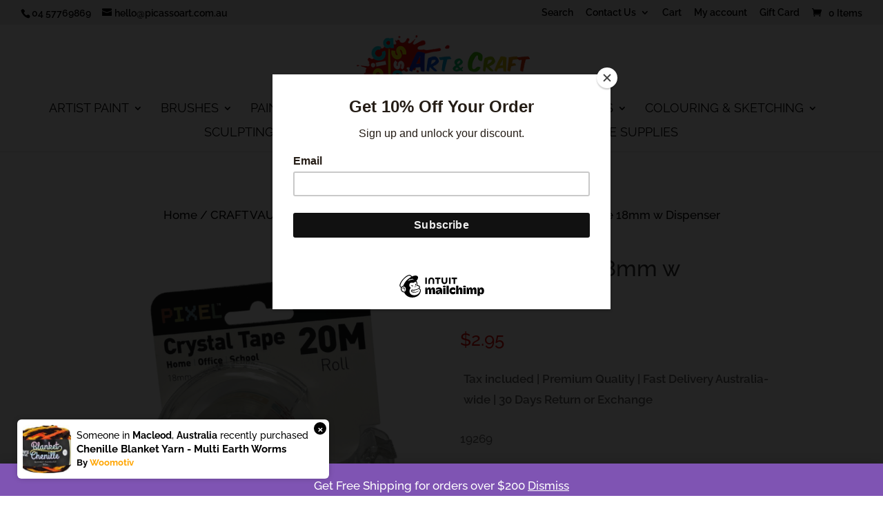

--- FILE ---
content_type: text/html; charset=UTF-8
request_url: https://www.picassoart.com.au/product/crystal-tape-18mm-w-dispenser/
body_size: 38173
content:
<!DOCTYPE html>
<html lang="en-AU">
<head>
<meta charset="UTF-8" />
<meta http-equiv="X-UA-Compatible" content="IE=edge">
<link rel="pingback" href="https://www.picassoart.com.au/xmlrpc.php" />
<script type="text/javascript">
document.documentElement.className = 'js';
</script>
<link rel="preconnect" href="https://fonts.gstatic.com" crossorigin /><style id="et-builder-googlefonts-cached-inline">/* Original: https://fonts.googleapis.com/css?family=Raleway:100,200,300,regular,500,600,700,800,900,100italic,200italic,300italic,italic,500italic,600italic,700italic,800italic,900italic&#038;subset=latin,latin-ext&#038;display=swap *//* User Agent: Mozilla/5.0 (Unknown; Linux x86_64) AppleWebKit/538.1 (KHTML, like Gecko) Safari/538.1 Daum/4.1 */@font-face {font-family: 'Raleway';font-style: italic;font-weight: 100;font-display: swap;src: url(https://fonts.gstatic.com/s/raleway/v37/1Pt_g8zYS_SKggPNyCgSQamb1W0lwk4S4WjNDr0fJQ.ttf) format('truetype');}@font-face {font-family: 'Raleway';font-style: italic;font-weight: 200;font-display: swap;src: url(https://fonts.gstatic.com/s/raleway/v37/1Pt_g8zYS_SKggPNyCgSQamb1W0lwk4S4ejMDr0fJQ.ttf) format('truetype');}@font-face {font-family: 'Raleway';font-style: italic;font-weight: 300;font-display: swap;src: url(https://fonts.gstatic.com/s/raleway/v37/1Pt_g8zYS_SKggPNyCgSQamb1W0lwk4S4TbMDr0fJQ.ttf) format('truetype');}@font-face {font-family: 'Raleway';font-style: italic;font-weight: 400;font-display: swap;src: url(https://fonts.gstatic.com/s/raleway/v37/1Pt_g8zYS_SKggPNyCgSQamb1W0lwk4S4WjMDr0fJQ.ttf) format('truetype');}@font-face {font-family: 'Raleway';font-style: italic;font-weight: 500;font-display: swap;src: url(https://fonts.gstatic.com/s/raleway/v37/1Pt_g8zYS_SKggPNyCgSQamb1W0lwk4S4VrMDr0fJQ.ttf) format('truetype');}@font-face {font-family: 'Raleway';font-style: italic;font-weight: 600;font-display: swap;src: url(https://fonts.gstatic.com/s/raleway/v37/1Pt_g8zYS_SKggPNyCgSQamb1W0lwk4S4bbLDr0fJQ.ttf) format('truetype');}@font-face {font-family: 'Raleway';font-style: italic;font-weight: 700;font-display: swap;src: url(https://fonts.gstatic.com/s/raleway/v37/1Pt_g8zYS_SKggPNyCgSQamb1W0lwk4S4Y_LDr0fJQ.ttf) format('truetype');}@font-face {font-family: 'Raleway';font-style: italic;font-weight: 800;font-display: swap;src: url(https://fonts.gstatic.com/s/raleway/v37/1Pt_g8zYS_SKggPNyCgSQamb1W0lwk4S4ejLDr0fJQ.ttf) format('truetype');}@font-face {font-family: 'Raleway';font-style: italic;font-weight: 900;font-display: swap;src: url(https://fonts.gstatic.com/s/raleway/v37/1Pt_g8zYS_SKggPNyCgSQamb1W0lwk4S4cHLDr0fJQ.ttf) format('truetype');}@font-face {font-family: 'Raleway';font-style: normal;font-weight: 100;font-display: swap;src: url(https://fonts.gstatic.com/s/raleway/v37/1Ptxg8zYS_SKggPN4iEgvnHyvveLxVvao7CGPrQ.ttf) format('truetype');}@font-face {font-family: 'Raleway';font-style: normal;font-weight: 200;font-display: swap;src: url(https://fonts.gstatic.com/s/raleway/v37/1Ptxg8zYS_SKggPN4iEgvnHyvveLxVtaorCGPrQ.ttf) format('truetype');}@font-face {font-family: 'Raleway';font-style: normal;font-weight: 300;font-display: swap;src: url(https://fonts.gstatic.com/s/raleway/v37/1Ptxg8zYS_SKggPN4iEgvnHyvveLxVuEorCGPrQ.ttf) format('truetype');}@font-face {font-family: 'Raleway';font-style: normal;font-weight: 400;font-display: swap;src: url(https://fonts.gstatic.com/s/raleway/v37/1Ptxg8zYS_SKggPN4iEgvnHyvveLxVvaorCGPrQ.ttf) format('truetype');}@font-face {font-family: 'Raleway';font-style: normal;font-weight: 500;font-display: swap;src: url(https://fonts.gstatic.com/s/raleway/v37/1Ptxg8zYS_SKggPN4iEgvnHyvveLxVvoorCGPrQ.ttf) format('truetype');}@font-face {font-family: 'Raleway';font-style: normal;font-weight: 600;font-display: swap;src: url(https://fonts.gstatic.com/s/raleway/v37/1Ptxg8zYS_SKggPN4iEgvnHyvveLxVsEpbCGPrQ.ttf) format('truetype');}@font-face {font-family: 'Raleway';font-style: normal;font-weight: 700;font-display: swap;src: url(https://fonts.gstatic.com/s/raleway/v37/1Ptxg8zYS_SKggPN4iEgvnHyvveLxVs9pbCGPrQ.ttf) format('truetype');}@font-face {font-family: 'Raleway';font-style: normal;font-weight: 800;font-display: swap;src: url(https://fonts.gstatic.com/s/raleway/v37/1Ptxg8zYS_SKggPN4iEgvnHyvveLxVtapbCGPrQ.ttf) format('truetype');}@font-face {font-family: 'Raleway';font-style: normal;font-weight: 900;font-display: swap;src: url(https://fonts.gstatic.com/s/raleway/v37/1Ptxg8zYS_SKggPN4iEgvnHyvveLxVtzpbCGPrQ.ttf) format('truetype');}/* User Agent: Mozilla/5.0 (Windows NT 6.1; WOW64; rv:27.0) Gecko/20100101 Firefox/27.0 */@font-face {font-family: 'Raleway';font-style: italic;font-weight: 100;font-display: swap;src: url(https://fonts.gstatic.com/l/font?kit=1Pt_g8zYS_SKggPNyCgSQamb1W0lwk4S4WjNDr0fJg&skey=bf44ee29381a37b0&v=v37) format('woff');}@font-face {font-family: 'Raleway';font-style: italic;font-weight: 200;font-display: swap;src: url(https://fonts.gstatic.com/l/font?kit=1Pt_g8zYS_SKggPNyCgSQamb1W0lwk4S4ejMDr0fJg&skey=bf44ee29381a37b0&v=v37) format('woff');}@font-face {font-family: 'Raleway';font-style: italic;font-weight: 300;font-display: swap;src: url(https://fonts.gstatic.com/l/font?kit=1Pt_g8zYS_SKggPNyCgSQamb1W0lwk4S4TbMDr0fJg&skey=bf44ee29381a37b0&v=v37) format('woff');}@font-face {font-family: 'Raleway';font-style: italic;font-weight: 400;font-display: swap;src: url(https://fonts.gstatic.com/l/font?kit=1Pt_g8zYS_SKggPNyCgSQamb1W0lwk4S4WjMDr0fJg&skey=bf44ee29381a37b0&v=v37) format('woff');}@font-face {font-family: 'Raleway';font-style: italic;font-weight: 500;font-display: swap;src: url(https://fonts.gstatic.com/l/font?kit=1Pt_g8zYS_SKggPNyCgSQamb1W0lwk4S4VrMDr0fJg&skey=bf44ee29381a37b0&v=v37) format('woff');}@font-face {font-family: 'Raleway';font-style: italic;font-weight: 600;font-display: swap;src: url(https://fonts.gstatic.com/l/font?kit=1Pt_g8zYS_SKggPNyCgSQamb1W0lwk4S4bbLDr0fJg&skey=bf44ee29381a37b0&v=v37) format('woff');}@font-face {font-family: 'Raleway';font-style: italic;font-weight: 700;font-display: swap;src: url(https://fonts.gstatic.com/l/font?kit=1Pt_g8zYS_SKggPNyCgSQamb1W0lwk4S4Y_LDr0fJg&skey=bf44ee29381a37b0&v=v37) format('woff');}@font-face {font-family: 'Raleway';font-style: italic;font-weight: 800;font-display: swap;src: url(https://fonts.gstatic.com/l/font?kit=1Pt_g8zYS_SKggPNyCgSQamb1W0lwk4S4ejLDr0fJg&skey=bf44ee29381a37b0&v=v37) format('woff');}@font-face {font-family: 'Raleway';font-style: italic;font-weight: 900;font-display: swap;src: url(https://fonts.gstatic.com/l/font?kit=1Pt_g8zYS_SKggPNyCgSQamb1W0lwk4S4cHLDr0fJg&skey=bf44ee29381a37b0&v=v37) format('woff');}@font-face {font-family: 'Raleway';font-style: normal;font-weight: 100;font-display: swap;src: url(https://fonts.gstatic.com/l/font?kit=1Ptxg8zYS_SKggPN4iEgvnHyvveLxVvao7CGPrc&skey=30a27f2564731c64&v=v37) format('woff');}@font-face {font-family: 'Raleway';font-style: normal;font-weight: 200;font-display: swap;src: url(https://fonts.gstatic.com/l/font?kit=1Ptxg8zYS_SKggPN4iEgvnHyvveLxVtaorCGPrc&skey=30a27f2564731c64&v=v37) format('woff');}@font-face {font-family: 'Raleway';font-style: normal;font-weight: 300;font-display: swap;src: url(https://fonts.gstatic.com/l/font?kit=1Ptxg8zYS_SKggPN4iEgvnHyvveLxVuEorCGPrc&skey=30a27f2564731c64&v=v37) format('woff');}@font-face {font-family: 'Raleway';font-style: normal;font-weight: 400;font-display: swap;src: url(https://fonts.gstatic.com/l/font?kit=1Ptxg8zYS_SKggPN4iEgvnHyvveLxVvaorCGPrc&skey=30a27f2564731c64&v=v37) format('woff');}@font-face {font-family: 'Raleway';font-style: normal;font-weight: 500;font-display: swap;src: url(https://fonts.gstatic.com/l/font?kit=1Ptxg8zYS_SKggPN4iEgvnHyvveLxVvoorCGPrc&skey=30a27f2564731c64&v=v37) format('woff');}@font-face {font-family: 'Raleway';font-style: normal;font-weight: 600;font-display: swap;src: url(https://fonts.gstatic.com/l/font?kit=1Ptxg8zYS_SKggPN4iEgvnHyvveLxVsEpbCGPrc&skey=30a27f2564731c64&v=v37) format('woff');}@font-face {font-family: 'Raleway';font-style: normal;font-weight: 700;font-display: swap;src: url(https://fonts.gstatic.com/l/font?kit=1Ptxg8zYS_SKggPN4iEgvnHyvveLxVs9pbCGPrc&skey=30a27f2564731c64&v=v37) format('woff');}@font-face {font-family: 'Raleway';font-style: normal;font-weight: 800;font-display: swap;src: url(https://fonts.gstatic.com/l/font?kit=1Ptxg8zYS_SKggPN4iEgvnHyvveLxVtapbCGPrc&skey=30a27f2564731c64&v=v37) format('woff');}@font-face {font-family: 'Raleway';font-style: normal;font-weight: 900;font-display: swap;src: url(https://fonts.gstatic.com/l/font?kit=1Ptxg8zYS_SKggPN4iEgvnHyvveLxVtzpbCGPrc&skey=30a27f2564731c64&v=v37) format('woff');}/* User Agent: Mozilla/5.0 (Windows NT 6.3; rv:39.0) Gecko/20100101 Firefox/39.0 */@font-face {font-family: 'Raleway';font-style: italic;font-weight: 100;font-display: swap;src: url(https://fonts.gstatic.com/s/raleway/v37/1Pt_g8zYS_SKggPNyCgSQamb1W0lwk4S4WjNDr0fIA.woff2) format('woff2');}@font-face {font-family: 'Raleway';font-style: italic;font-weight: 200;font-display: swap;src: url(https://fonts.gstatic.com/s/raleway/v37/1Pt_g8zYS_SKggPNyCgSQamb1W0lwk4S4ejMDr0fIA.woff2) format('woff2');}@font-face {font-family: 'Raleway';font-style: italic;font-weight: 300;font-display: swap;src: url(https://fonts.gstatic.com/s/raleway/v37/1Pt_g8zYS_SKggPNyCgSQamb1W0lwk4S4TbMDr0fIA.woff2) format('woff2');}@font-face {font-family: 'Raleway';font-style: italic;font-weight: 400;font-display: swap;src: url(https://fonts.gstatic.com/s/raleway/v37/1Pt_g8zYS_SKggPNyCgSQamb1W0lwk4S4WjMDr0fIA.woff2) format('woff2');}@font-face {font-family: 'Raleway';font-style: italic;font-weight: 500;font-display: swap;src: url(https://fonts.gstatic.com/s/raleway/v37/1Pt_g8zYS_SKggPNyCgSQamb1W0lwk4S4VrMDr0fIA.woff2) format('woff2');}@font-face {font-family: 'Raleway';font-style: italic;font-weight: 600;font-display: swap;src: url(https://fonts.gstatic.com/s/raleway/v37/1Pt_g8zYS_SKggPNyCgSQamb1W0lwk4S4bbLDr0fIA.woff2) format('woff2');}@font-face {font-family: 'Raleway';font-style: italic;font-weight: 700;font-display: swap;src: url(https://fonts.gstatic.com/s/raleway/v37/1Pt_g8zYS_SKggPNyCgSQamb1W0lwk4S4Y_LDr0fIA.woff2) format('woff2');}@font-face {font-family: 'Raleway';font-style: italic;font-weight: 800;font-display: swap;src: url(https://fonts.gstatic.com/s/raleway/v37/1Pt_g8zYS_SKggPNyCgSQamb1W0lwk4S4ejLDr0fIA.woff2) format('woff2');}@font-face {font-family: 'Raleway';font-style: italic;font-weight: 900;font-display: swap;src: url(https://fonts.gstatic.com/s/raleway/v37/1Pt_g8zYS_SKggPNyCgSQamb1W0lwk4S4cHLDr0fIA.woff2) format('woff2');}@font-face {font-family: 'Raleway';font-style: normal;font-weight: 100;font-display: swap;src: url(https://fonts.gstatic.com/s/raleway/v37/1Ptxg8zYS_SKggPN4iEgvnHyvveLxVvao7CGPrE.woff2) format('woff2');}@font-face {font-family: 'Raleway';font-style: normal;font-weight: 200;font-display: swap;src: url(https://fonts.gstatic.com/s/raleway/v37/1Ptxg8zYS_SKggPN4iEgvnHyvveLxVtaorCGPrE.woff2) format('woff2');}@font-face {font-family: 'Raleway';font-style: normal;font-weight: 300;font-display: swap;src: url(https://fonts.gstatic.com/s/raleway/v37/1Ptxg8zYS_SKggPN4iEgvnHyvveLxVuEorCGPrE.woff2) format('woff2');}@font-face {font-family: 'Raleway';font-style: normal;font-weight: 400;font-display: swap;src: url(https://fonts.gstatic.com/s/raleway/v37/1Ptxg8zYS_SKggPN4iEgvnHyvveLxVvaorCGPrE.woff2) format('woff2');}@font-face {font-family: 'Raleway';font-style: normal;font-weight: 500;font-display: swap;src: url(https://fonts.gstatic.com/s/raleway/v37/1Ptxg8zYS_SKggPN4iEgvnHyvveLxVvoorCGPrE.woff2) format('woff2');}@font-face {font-family: 'Raleway';font-style: normal;font-weight: 600;font-display: swap;src: url(https://fonts.gstatic.com/s/raleway/v37/1Ptxg8zYS_SKggPN4iEgvnHyvveLxVsEpbCGPrE.woff2) format('woff2');}@font-face {font-family: 'Raleway';font-style: normal;font-weight: 700;font-display: swap;src: url(https://fonts.gstatic.com/s/raleway/v37/1Ptxg8zYS_SKggPN4iEgvnHyvveLxVs9pbCGPrE.woff2) format('woff2');}@font-face {font-family: 'Raleway';font-style: normal;font-weight: 800;font-display: swap;src: url(https://fonts.gstatic.com/s/raleway/v37/1Ptxg8zYS_SKggPN4iEgvnHyvveLxVtapbCGPrE.woff2) format('woff2');}@font-face {font-family: 'Raleway';font-style: normal;font-weight: 900;font-display: swap;src: url(https://fonts.gstatic.com/s/raleway/v37/1Ptxg8zYS_SKggPN4iEgvnHyvveLxVtzpbCGPrE.woff2) format('woff2');}</style><meta name='robots' content='index, follow, max-image-preview:large, max-snippet:-1, max-video-preview:-1' />
<style>img:is([sizes="auto" i], [sizes^="auto," i]) { contain-intrinsic-size: 3000px 1500px }</style>
<!-- Google Tag Manager for WordPress by gtm4wp.com -->
<script data-cfasync="false" data-pagespeed-no-defer>
var gtm4wp_datalayer_name = "dataLayer";
var dataLayer = dataLayer || [];
const gtm4wp_scrollerscript_debugmode         = false;
const gtm4wp_scrollerscript_callbacktime      = 100;
const gtm4wp_scrollerscript_readerlocation    = 150;
const gtm4wp_scrollerscript_contentelementid  = "content";
const gtm4wp_scrollerscript_scannertime       = 60;
</script>
<!-- End Google Tag Manager for WordPress by gtm4wp.com --><script type="text/javascript">
let jqueryParams=[],jQuery=function(r){return jqueryParams=[...jqueryParams,r],jQuery},$=function(r){return jqueryParams=[...jqueryParams,r],$};window.jQuery=jQuery,window.$=jQuery;let customHeadScripts=!1;jQuery.fn=jQuery.prototype={},$.fn=jQuery.prototype={},jQuery.noConflict=function(r){if(window.jQuery)return jQuery=window.jQuery,$=window.jQuery,customHeadScripts=!0,jQuery.noConflict},jQuery.ready=function(r){jqueryParams=[...jqueryParams,r]},$.ready=function(r){jqueryParams=[...jqueryParams,r]},jQuery.load=function(r){jqueryParams=[...jqueryParams,r]},$.load=function(r){jqueryParams=[...jqueryParams,r]},jQuery.fn.ready=function(r){jqueryParams=[...jqueryParams,r]},$.fn.ready=function(r){jqueryParams=[...jqueryParams,r]};</script>
<!-- This site is optimized with the Yoast SEO plugin v24.1 - https://yoast.com/wordpress/plugins/seo/ -->
<title>Crystal Tape 18mm w Dispenser - Picasso Art &amp; Craft</title>
<link rel="canonical" href="https://www.picassoart.com.au/product/crystal-tape-18mm-w-dispenser/" />
<meta property="og:locale" content="en_US" />
<meta property="og:type" content="article" />
<meta property="og:title" content="Crystal Tape 18mm w Dispenser - Picasso Art &amp; Craft" />
<meta property="og:description" content="19269" />
<meta property="og:url" content="https://www.picassoart.com.au/product/crystal-tape-18mm-w-dispenser/" />
<meta property="og:site_name" content="Picasso Art &amp; Craft" />
<meta property="article:modified_time" content="2024-09-01T01:18:41+00:00" />
<meta property="og:image" content="https://www.picassoart.com.au/wp-content/uploads/2020/01/NU19269.png" />
<meta property="og:image:width" content="1080" />
<meta property="og:image:height" content="1080" />
<meta property="og:image:type" content="image/png" />
<meta name="twitter:card" content="summary_large_image" />
<meta name="twitter:label1" content="Est. reading time" />
<meta name="twitter:data1" content="1 minute" />
<script type="application/ld+json" class="yoast-schema-graph">{"@context":"https://schema.org","@graph":[{"@type":"WebPage","@id":"https://www.picassoart.com.au/product/crystal-tape-18mm-w-dispenser/","url":"https://www.picassoart.com.au/product/crystal-tape-18mm-w-dispenser/","name":"Crystal Tape 18mm w Dispenser - Picasso Art &amp; Craft","isPartOf":{"@id":"https://www.picassoart.com.au/#website"},"primaryImageOfPage":{"@id":"https://www.picassoart.com.au/product/crystal-tape-18mm-w-dispenser/#primaryimage"},"image":{"@id":"https://www.picassoart.com.au/product/crystal-tape-18mm-w-dispenser/#primaryimage"},"thumbnailUrl":"https://www.picassoart.com.au/wp-content/uploads/2020/01/NU19269.png","datePublished":"2020-01-20T03:16:20+00:00","dateModified":"2024-09-01T01:18:41+00:00","breadcrumb":{"@id":"https://www.picassoart.com.au/product/crystal-tape-18mm-w-dispenser/#breadcrumb"},"inLanguage":"en-AU","potentialAction":[{"@type":"ReadAction","target":["https://www.picassoart.com.au/product/crystal-tape-18mm-w-dispenser/"]}]},{"@type":"ImageObject","inLanguage":"en-AU","@id":"https://www.picassoart.com.au/product/crystal-tape-18mm-w-dispenser/#primaryimage","url":"https://www.picassoart.com.au/wp-content/uploads/2020/01/NU19269.png","contentUrl":"https://www.picassoart.com.au/wp-content/uploads/2020/01/NU19269.png","width":1080,"height":1080},{"@type":"BreadcrumbList","@id":"https://www.picassoart.com.au/product/crystal-tape-18mm-w-dispenser/#breadcrumb","itemListElement":[{"@type":"ListItem","position":1,"name":"Home","item":"https://www.picassoart.com.au/"},{"@type":"ListItem","position":2,"name":"Art &#038; Craft Categories","item":"https://www.picassoart.com.au/shop/"},{"@type":"ListItem","position":3,"name":"Crystal Tape 18mm w Dispenser"}]},{"@type":"WebSite","@id":"https://www.picassoart.com.au/#website","url":"https://www.picassoart.com.au/","name":"Picasso Art &amp; Craft","description":"Unleash your Creativity","publisher":{"@id":"https://www.picassoart.com.au/#organization"},"potentialAction":[{"@type":"SearchAction","target":{"@type":"EntryPoint","urlTemplate":"https://www.picassoart.com.au/?s={search_term_string}"},"query-input":{"@type":"PropertyValueSpecification","valueRequired":true,"valueName":"search_term_string"}}],"inLanguage":"en-AU"},{"@type":"Organization","@id":"https://www.picassoart.com.au/#organization","name":"Picasso Art & Craft","url":"https://www.picassoart.com.au/","logo":{"@type":"ImageObject","inLanguage":"en-AU","@id":"https://www.picassoart.com.au/#/schema/logo/image/","url":"https://www.picassoart.com.au/wp-content/uploads/2021/04/picasso-art-and-craft-logo.png","contentUrl":"https://www.picassoart.com.au/wp-content/uploads/2021/04/picasso-art-and-craft-logo.png","width":298,"height":99,"caption":"Picasso Art & Craft"},"image":{"@id":"https://www.picassoart.com.au/#/schema/logo/image/"}}]}</script>
<!-- / Yoast SEO plugin. -->
<link rel='dns-prefetch' href='//www.googletagmanager.com' />
<link rel='dns-prefetch' href='//www.google.com' />
<link rel='dns-prefetch' href='//assets.pinterest.com' />
<link rel='dns-prefetch' href='//static.zipmoney.com.au' />
<link rel="alternate" type="application/rss+xml" title="Picasso Art &amp; Craft &raquo; Feed" href="https://www.picassoart.com.au/feed/" />
<link rel="alternate" type="application/rss+xml" title="Picasso Art &amp; Craft &raquo; Comments Feed" href="https://www.picassoart.com.au/comments/feed/" />
<meta content="Divi Child Theme v.3.0" name="generator"/><!-- <link rel='stylesheet' id='wc-stripe-blocks-checkout-style-css' href='https://www.picassoart.com.au/wp-content/plugins/woocommerce-gateway-stripe/build/upe_blocks.css?ver=cfb6d64a87f94f5c12b1690ef2a70b42' type='text/css' media='all' /> -->
<!-- <link rel='stylesheet' id='aws-divi-css' href='https://www.picassoart.com.au/wp-content/plugins/advanced-woo-search/includes/modules/divi/divi.css?ver=3.08' type='text/css' media='all' /> -->
<!-- <link rel='stylesheet' id='wp-block-library-css' href='https://www.picassoart.com.au/wp-includes/css/dist/block-library/style.min.css?ver=6.7.4' type='text/css' media='all' /> -->
<link rel="stylesheet" type="text/css" href="//www.picassoart.com.au/wp-content/cache/wpfc-minified/lyjmvb7p/fmran.css" media="all"/>
<style id='wp-block-library-theme-inline-css' type='text/css'>
.wp-block-audio :where(figcaption){color:#555;font-size:13px;text-align:center}.is-dark-theme .wp-block-audio :where(figcaption){color:#ffffffa6}.wp-block-audio{margin:0 0 1em}.wp-block-code{border:1px solid #ccc;border-radius:4px;font-family:Menlo,Consolas,monaco,monospace;padding:.8em 1em}.wp-block-embed :where(figcaption){color:#555;font-size:13px;text-align:center}.is-dark-theme .wp-block-embed :where(figcaption){color:#ffffffa6}.wp-block-embed{margin:0 0 1em}.blocks-gallery-caption{color:#555;font-size:13px;text-align:center}.is-dark-theme .blocks-gallery-caption{color:#ffffffa6}:root :where(.wp-block-image figcaption){color:#555;font-size:13px;text-align:center}.is-dark-theme :root :where(.wp-block-image figcaption){color:#ffffffa6}.wp-block-image{margin:0 0 1em}.wp-block-pullquote{border-bottom:4px solid;border-top:4px solid;color:currentColor;margin-bottom:1.75em}.wp-block-pullquote cite,.wp-block-pullquote footer,.wp-block-pullquote__citation{color:currentColor;font-size:.8125em;font-style:normal;text-transform:uppercase}.wp-block-quote{border-left:.25em solid;margin:0 0 1.75em;padding-left:1em}.wp-block-quote cite,.wp-block-quote footer{color:currentColor;font-size:.8125em;font-style:normal;position:relative}.wp-block-quote:where(.has-text-align-right){border-left:none;border-right:.25em solid;padding-left:0;padding-right:1em}.wp-block-quote:where(.has-text-align-center){border:none;padding-left:0}.wp-block-quote.is-large,.wp-block-quote.is-style-large,.wp-block-quote:where(.is-style-plain){border:none}.wp-block-search .wp-block-search__label{font-weight:700}.wp-block-search__button{border:1px solid #ccc;padding:.375em .625em}:where(.wp-block-group.has-background){padding:1.25em 2.375em}.wp-block-separator.has-css-opacity{opacity:.4}.wp-block-separator{border:none;border-bottom:2px solid;margin-left:auto;margin-right:auto}.wp-block-separator.has-alpha-channel-opacity{opacity:1}.wp-block-separator:not(.is-style-wide):not(.is-style-dots){width:100px}.wp-block-separator.has-background:not(.is-style-dots){border-bottom:none;height:1px}.wp-block-separator.has-background:not(.is-style-wide):not(.is-style-dots){height:2px}.wp-block-table{margin:0 0 1em}.wp-block-table td,.wp-block-table th{word-break:normal}.wp-block-table :where(figcaption){color:#555;font-size:13px;text-align:center}.is-dark-theme .wp-block-table :where(figcaption){color:#ffffffa6}.wp-block-video :where(figcaption){color:#555;font-size:13px;text-align:center}.is-dark-theme .wp-block-video :where(figcaption){color:#ffffffa6}.wp-block-video{margin:0 0 1em}:root :where(.wp-block-template-part.has-background){margin-bottom:0;margin-top:0;padding:1.25em 2.375em}
</style>
<style id='global-styles-inline-css' type='text/css'>
:root{--wp--preset--aspect-ratio--square: 1;--wp--preset--aspect-ratio--4-3: 4/3;--wp--preset--aspect-ratio--3-4: 3/4;--wp--preset--aspect-ratio--3-2: 3/2;--wp--preset--aspect-ratio--2-3: 2/3;--wp--preset--aspect-ratio--16-9: 16/9;--wp--preset--aspect-ratio--9-16: 9/16;--wp--preset--color--black: #000000;--wp--preset--color--cyan-bluish-gray: #abb8c3;--wp--preset--color--white: #ffffff;--wp--preset--color--pale-pink: #f78da7;--wp--preset--color--vivid-red: #cf2e2e;--wp--preset--color--luminous-vivid-orange: #ff6900;--wp--preset--color--luminous-vivid-amber: #fcb900;--wp--preset--color--light-green-cyan: #7bdcb5;--wp--preset--color--vivid-green-cyan: #00d084;--wp--preset--color--pale-cyan-blue: #8ed1fc;--wp--preset--color--vivid-cyan-blue: #0693e3;--wp--preset--color--vivid-purple: #9b51e0;--wp--preset--gradient--vivid-cyan-blue-to-vivid-purple: linear-gradient(135deg,rgba(6,147,227,1) 0%,rgb(155,81,224) 100%);--wp--preset--gradient--light-green-cyan-to-vivid-green-cyan: linear-gradient(135deg,rgb(122,220,180) 0%,rgb(0,208,130) 100%);--wp--preset--gradient--luminous-vivid-amber-to-luminous-vivid-orange: linear-gradient(135deg,rgba(252,185,0,1) 0%,rgba(255,105,0,1) 100%);--wp--preset--gradient--luminous-vivid-orange-to-vivid-red: linear-gradient(135deg,rgba(255,105,0,1) 0%,rgb(207,46,46) 100%);--wp--preset--gradient--very-light-gray-to-cyan-bluish-gray: linear-gradient(135deg,rgb(238,238,238) 0%,rgb(169,184,195) 100%);--wp--preset--gradient--cool-to-warm-spectrum: linear-gradient(135deg,rgb(74,234,220) 0%,rgb(151,120,209) 20%,rgb(207,42,186) 40%,rgb(238,44,130) 60%,rgb(251,105,98) 80%,rgb(254,248,76) 100%);--wp--preset--gradient--blush-light-purple: linear-gradient(135deg,rgb(255,206,236) 0%,rgb(152,150,240) 100%);--wp--preset--gradient--blush-bordeaux: linear-gradient(135deg,rgb(254,205,165) 0%,rgb(254,45,45) 50%,rgb(107,0,62) 100%);--wp--preset--gradient--luminous-dusk: linear-gradient(135deg,rgb(255,203,112) 0%,rgb(199,81,192) 50%,rgb(65,88,208) 100%);--wp--preset--gradient--pale-ocean: linear-gradient(135deg,rgb(255,245,203) 0%,rgb(182,227,212) 50%,rgb(51,167,181) 100%);--wp--preset--gradient--electric-grass: linear-gradient(135deg,rgb(202,248,128) 0%,rgb(113,206,126) 100%);--wp--preset--gradient--midnight: linear-gradient(135deg,rgb(2,3,129) 0%,rgb(40,116,252) 100%);--wp--preset--font-size--small: 13px;--wp--preset--font-size--medium: 20px;--wp--preset--font-size--large: 36px;--wp--preset--font-size--x-large: 42px;--wp--preset--spacing--20: 0.44rem;--wp--preset--spacing--30: 0.67rem;--wp--preset--spacing--40: 1rem;--wp--preset--spacing--50: 1.5rem;--wp--preset--spacing--60: 2.25rem;--wp--preset--spacing--70: 3.38rem;--wp--preset--spacing--80: 5.06rem;--wp--preset--shadow--natural: 6px 6px 9px rgba(0, 0, 0, 0.2);--wp--preset--shadow--deep: 12px 12px 50px rgba(0, 0, 0, 0.4);--wp--preset--shadow--sharp: 6px 6px 0px rgba(0, 0, 0, 0.2);--wp--preset--shadow--outlined: 6px 6px 0px -3px rgba(255, 255, 255, 1), 6px 6px rgba(0, 0, 0, 1);--wp--preset--shadow--crisp: 6px 6px 0px rgba(0, 0, 0, 1);}:root { --wp--style--global--content-size: 823px;--wp--style--global--wide-size: 1080px; }:where(body) { margin: 0; }.wp-site-blocks > .alignleft { float: left; margin-right: 2em; }.wp-site-blocks > .alignright { float: right; margin-left: 2em; }.wp-site-blocks > .aligncenter { justify-content: center; margin-left: auto; margin-right: auto; }:where(.is-layout-flex){gap: 0.5em;}:where(.is-layout-grid){gap: 0.5em;}.is-layout-flow > .alignleft{float: left;margin-inline-start: 0;margin-inline-end: 2em;}.is-layout-flow > .alignright{float: right;margin-inline-start: 2em;margin-inline-end: 0;}.is-layout-flow > .aligncenter{margin-left: auto !important;margin-right: auto !important;}.is-layout-constrained > .alignleft{float: left;margin-inline-start: 0;margin-inline-end: 2em;}.is-layout-constrained > .alignright{float: right;margin-inline-start: 2em;margin-inline-end: 0;}.is-layout-constrained > .aligncenter{margin-left: auto !important;margin-right: auto !important;}.is-layout-constrained > :where(:not(.alignleft):not(.alignright):not(.alignfull)){max-width: var(--wp--style--global--content-size);margin-left: auto !important;margin-right: auto !important;}.is-layout-constrained > .alignwide{max-width: var(--wp--style--global--wide-size);}body .is-layout-flex{display: flex;}.is-layout-flex{flex-wrap: wrap;align-items: center;}.is-layout-flex > :is(*, div){margin: 0;}body .is-layout-grid{display: grid;}.is-layout-grid > :is(*, div){margin: 0;}body{padding-top: 0px;padding-right: 0px;padding-bottom: 0px;padding-left: 0px;}a:where(:not(.wp-element-button)){text-decoration: underline;}:root :where(.wp-element-button, .wp-block-button__link){background-color: #32373c;border-width: 0;color: #fff;font-family: inherit;font-size: inherit;line-height: inherit;padding: calc(0.667em + 2px) calc(1.333em + 2px);text-decoration: none;}.has-black-color{color: var(--wp--preset--color--black) !important;}.has-cyan-bluish-gray-color{color: var(--wp--preset--color--cyan-bluish-gray) !important;}.has-white-color{color: var(--wp--preset--color--white) !important;}.has-pale-pink-color{color: var(--wp--preset--color--pale-pink) !important;}.has-vivid-red-color{color: var(--wp--preset--color--vivid-red) !important;}.has-luminous-vivid-orange-color{color: var(--wp--preset--color--luminous-vivid-orange) !important;}.has-luminous-vivid-amber-color{color: var(--wp--preset--color--luminous-vivid-amber) !important;}.has-light-green-cyan-color{color: var(--wp--preset--color--light-green-cyan) !important;}.has-vivid-green-cyan-color{color: var(--wp--preset--color--vivid-green-cyan) !important;}.has-pale-cyan-blue-color{color: var(--wp--preset--color--pale-cyan-blue) !important;}.has-vivid-cyan-blue-color{color: var(--wp--preset--color--vivid-cyan-blue) !important;}.has-vivid-purple-color{color: var(--wp--preset--color--vivid-purple) !important;}.has-black-background-color{background-color: var(--wp--preset--color--black) !important;}.has-cyan-bluish-gray-background-color{background-color: var(--wp--preset--color--cyan-bluish-gray) !important;}.has-white-background-color{background-color: var(--wp--preset--color--white) !important;}.has-pale-pink-background-color{background-color: var(--wp--preset--color--pale-pink) !important;}.has-vivid-red-background-color{background-color: var(--wp--preset--color--vivid-red) !important;}.has-luminous-vivid-orange-background-color{background-color: var(--wp--preset--color--luminous-vivid-orange) !important;}.has-luminous-vivid-amber-background-color{background-color: var(--wp--preset--color--luminous-vivid-amber) !important;}.has-light-green-cyan-background-color{background-color: var(--wp--preset--color--light-green-cyan) !important;}.has-vivid-green-cyan-background-color{background-color: var(--wp--preset--color--vivid-green-cyan) !important;}.has-pale-cyan-blue-background-color{background-color: var(--wp--preset--color--pale-cyan-blue) !important;}.has-vivid-cyan-blue-background-color{background-color: var(--wp--preset--color--vivid-cyan-blue) !important;}.has-vivid-purple-background-color{background-color: var(--wp--preset--color--vivid-purple) !important;}.has-black-border-color{border-color: var(--wp--preset--color--black) !important;}.has-cyan-bluish-gray-border-color{border-color: var(--wp--preset--color--cyan-bluish-gray) !important;}.has-white-border-color{border-color: var(--wp--preset--color--white) !important;}.has-pale-pink-border-color{border-color: var(--wp--preset--color--pale-pink) !important;}.has-vivid-red-border-color{border-color: var(--wp--preset--color--vivid-red) !important;}.has-luminous-vivid-orange-border-color{border-color: var(--wp--preset--color--luminous-vivid-orange) !important;}.has-luminous-vivid-amber-border-color{border-color: var(--wp--preset--color--luminous-vivid-amber) !important;}.has-light-green-cyan-border-color{border-color: var(--wp--preset--color--light-green-cyan) !important;}.has-vivid-green-cyan-border-color{border-color: var(--wp--preset--color--vivid-green-cyan) !important;}.has-pale-cyan-blue-border-color{border-color: var(--wp--preset--color--pale-cyan-blue) !important;}.has-vivid-cyan-blue-border-color{border-color: var(--wp--preset--color--vivid-cyan-blue) !important;}.has-vivid-purple-border-color{border-color: var(--wp--preset--color--vivid-purple) !important;}.has-vivid-cyan-blue-to-vivid-purple-gradient-background{background: var(--wp--preset--gradient--vivid-cyan-blue-to-vivid-purple) !important;}.has-light-green-cyan-to-vivid-green-cyan-gradient-background{background: var(--wp--preset--gradient--light-green-cyan-to-vivid-green-cyan) !important;}.has-luminous-vivid-amber-to-luminous-vivid-orange-gradient-background{background: var(--wp--preset--gradient--luminous-vivid-amber-to-luminous-vivid-orange) !important;}.has-luminous-vivid-orange-to-vivid-red-gradient-background{background: var(--wp--preset--gradient--luminous-vivid-orange-to-vivid-red) !important;}.has-very-light-gray-to-cyan-bluish-gray-gradient-background{background: var(--wp--preset--gradient--very-light-gray-to-cyan-bluish-gray) !important;}.has-cool-to-warm-spectrum-gradient-background{background: var(--wp--preset--gradient--cool-to-warm-spectrum) !important;}.has-blush-light-purple-gradient-background{background: var(--wp--preset--gradient--blush-light-purple) !important;}.has-blush-bordeaux-gradient-background{background: var(--wp--preset--gradient--blush-bordeaux) !important;}.has-luminous-dusk-gradient-background{background: var(--wp--preset--gradient--luminous-dusk) !important;}.has-pale-ocean-gradient-background{background: var(--wp--preset--gradient--pale-ocean) !important;}.has-electric-grass-gradient-background{background: var(--wp--preset--gradient--electric-grass) !important;}.has-midnight-gradient-background{background: var(--wp--preset--gradient--midnight) !important;}.has-small-font-size{font-size: var(--wp--preset--font-size--small) !important;}.has-medium-font-size{font-size: var(--wp--preset--font-size--medium) !important;}.has-large-font-size{font-size: var(--wp--preset--font-size--large) !important;}.has-x-large-font-size{font-size: var(--wp--preset--font-size--x-large) !important;}
:where(.wp-block-post-template.is-layout-flex){gap: 1.25em;}:where(.wp-block-post-template.is-layout-grid){gap: 1.25em;}
:where(.wp-block-columns.is-layout-flex){gap: 2em;}:where(.wp-block-columns.is-layout-grid){gap: 2em;}
:root :where(.wp-block-pullquote){font-size: 1.5em;line-height: 1.6;}
</style>
<!-- <link rel='stylesheet' id='photoswipe-css' href='https://www.picassoart.com.au/wp-content/plugins/woocommerce/assets/css/photoswipe/photoswipe.min.css?ver=8.9.3' type='text/css' media='all' /> -->
<!-- <link rel='stylesheet' id='photoswipe-default-skin-css' href='https://www.picassoart.com.au/wp-content/plugins/woocommerce/assets/css/photoswipe/default-skin/default-skin.min.css?ver=8.9.3' type='text/css' media='all' /> -->
<!-- <link rel='stylesheet' id='woocommerce-layout-css' href='https://www.picassoart.com.au/wp-content/plugins/woocommerce/assets/css/woocommerce-layout.css?ver=8.9.3' type='text/css' media='all' /> -->
<link rel="stylesheet" type="text/css" href="//www.picassoart.com.au/wp-content/cache/wpfc-minified/4qjf1lt/fmran.css" media="all"/>
<!-- <link rel='stylesheet' id='woocommerce-smallscreen-css' href='https://www.picassoart.com.au/wp-content/plugins/woocommerce/assets/css/woocommerce-smallscreen.css?ver=8.9.3' type='text/css' media='only screen and (max-width: 768px)' /> -->
<link rel="stylesheet" type="text/css" href="//www.picassoart.com.au/wp-content/cache/wpfc-minified/7wvdr1kt/fmr9i.css" media="only screen and (max-width: 768px)"/>
<!-- <link rel='stylesheet' id='woocommerce-general-css' href='https://www.picassoart.com.au/wp-content/plugins/woocommerce/assets/css/woocommerce.css?ver=8.9.3' type='text/css' media='all' /> -->
<link rel="stylesheet" type="text/css" href="//www.picassoart.com.au/wp-content/cache/wpfc-minified/36ouq9j/fmr9i.css" media="all"/>
<style id='woocommerce-inline-inline-css' type='text/css'>
.woocommerce form .form-row .required { visibility: visible; }
</style>
<!-- <link rel='stylesheet' id='woomotiv-css' href='https://www.picassoart.com.au/wp-content/plugins/woomotiv/css/front.min.css?ver=3.5.0' type='text/css' media='all' /> -->
<link rel="stylesheet" type="text/css" href="//www.picassoart.com.au/wp-content/cache/wpfc-minified/dgsuh2ww/fmr9i.css" media="all"/>
<style id='woomotiv-inline-css' type='text/css'>
.woomotiv-popup{
background-color: #ffffff;
}
.woomotiv-popup[data-size="small"]>p,
.woomotiv-popup > p{
color: #010101;
font-size: 14px;
}
.woomotiv-popup > p strong {
color: #010101;
}
.woomotiv-close:focus,
.woomotiv-close:hover,
.woomotiv-close{
color:#ffffff;
background-color:#010101;
}
.wmt-stars:before{
color: #dbdbdb;
}
.wmt-stars span:before{
color: #ffd635;
}
@media screen and ( max-width: 576px ){
.woomotiv-popup[data-size="small"]>p,
.woomotiv-popup > p{
font-size: 14px;
}        
}
</style>
<!-- <link rel='stylesheet' id='aws-style-css' href='https://www.picassoart.com.au/wp-content/plugins/advanced-woo-search/assets/css/common.min.css?ver=3.08' type='text/css' media='all' /> -->
<!-- <link rel='stylesheet' id='pinterest-for-woocommerce-pins-css' href='//www.picassoart.com.au/wp-content/plugins/pinterest-for-woocommerce/assets/css/frontend/pinterest-for-woocommerce-pins.min.css?ver=1.4.14' type='text/css' media='all' /> -->
<!-- <link rel='stylesheet' id='gateway-css' href='https://www.picassoart.com.au/wp-content/plugins/woocommerce-paypal-payments/modules/ppcp-button/assets/css/gateway.css?ver=2.7.1' type='text/css' media='all' /> -->
<!-- <link rel='stylesheet' id='wc-zipmoney-style-css' href='https://www.picassoart.com.au/wp-content/plugins/zipmoney-payments-woocommerce/assets/css/woocommerce-zipmoney-payment-front.css?ver=1.2' type='text/css' media='all' /> -->
<!-- <link rel='stylesheet' id='wpcpq-frontend-css' href='https://www.picassoart.com.au/wp-content/plugins/wpc-price-by-quantity/assets/css/frontend.css?ver=6.7.4' type='text/css' media='all' /> -->
<link rel="stylesheet" type="text/css" href="//www.picassoart.com.au/wp-content/cache/wpfc-minified/6vqvfksv/fmran.css" media="all"/>
<style id='wpcpq-frontend-inline-css' type='text/css'>
.wpcpq-table .wpcpq-item-active {color: #ffffff; background-color: #cc99c2}
</style>
<!-- <link rel='stylesheet' id='gmwqp-stylee-css' href='https://www.picassoart.com.au/wp-content/plugins/gm-woocommerce-quote-popup//assents/css/style.css?ver=1.0.0' type='text/css' media='all' /> -->
<!-- <link rel='stylesheet' id='divi-style-parent-css' href='https://www.picassoart.com.au/wp-content/themes/Divi/style-static.min.css?ver=4.23.1' type='text/css' media='all' /> -->
<!-- <link rel='stylesheet' id='divi-style-css' href='https://www.picassoart.com.au/wp-content/themes/divi-child-theme/style.css?ver=1708522394' type='text/css' media='all' /> -->
<!-- <link rel='stylesheet' id='child-theme-css' href='https://www.picassoart.com.au/wp-content/themes/divi-child-theme/style.css?ver=1708522394' type='text/css' media='all' /> -->
<script type="text/javascript" id="woocommerce-google-analytics-integration-gtag-js-after">
/* <![CDATA[ */
/* Google Analytics for WooCommerce (gtag.js) */
window.dataLayer = window.dataLayer || [];
function gtag(){dataLayer.push(arguments);}
// Set up default consent state.
for ( const mode of [{"analytics_storage":"denied","ad_storage":"denied","ad_user_data":"denied","ad_personalization":"denied","region":["AT","BE","BG","HR","CY","CZ","DK","EE","FI","FR","DE","GR","HU","IS","IE","IT","LV","LI","LT","LU","MT","NL","NO","PL","PT","RO","SK","SI","ES","SE","GB","CH"]}] || [] ) {
gtag( "consent", "default", { "wait_for_update": 500, ...mode } );
}
gtag("js", new Date());
gtag("set", "developer_id.dOGY3NW", true);
gtag("config", "G-FNR553F2C8", {"track_404":true,"allow_google_signals":true,"logged_in":false,"linker":{"domains":[],"allow_incoming":true},"custom_map":{"dimension1":"logged_in"}});
/* ]]> */
</script>
<script src='//www.picassoart.com.au/wp-content/cache/wpfc-minified/1n0h1mm9/fmr9i.js' type="text/javascript"></script>
<!-- <script type="text/javascript" src="https://www.picassoart.com.au/wp-includes/js/dist/hooks.min.js?ver=4d63a3d491d11ffd8ac6" id="wp-hooks-js"></script> -->
<!-- <script type="text/javascript" src="https://www.picassoart.com.au/wp-includes/js/jquery/jquery.min.js?ver=3.7.1" id="jquery-core-js"></script> -->
<!-- <script type="text/javascript" src="https://www.picassoart.com.au/wp-includes/js/jquery/jquery-migrate.min.js?ver=3.4.1" id="jquery-migrate-js"></script> -->
<script type="text/javascript" id="jquery-js-after">
/* <![CDATA[ */
jqueryParams.length&&$.each(jqueryParams,function(e,r){if("function"==typeof r){var n=String(r);n.replace("$","jQuery");var a=new Function("return "+n)();$(document).ready(a)}});
/* ]]> */
</script>
<script src='//www.picassoart.com.au/wp-content/cache/wpfc-minified/1zyi3175/fmr9i.js' type="text/javascript"></script>
<!-- <script type="text/javascript" src="https://www.picassoart.com.au/wp-content/plugins/recaptcha-woo/js/rcfwc.js?ver=1.0" id="rcfwc-js-js" defer="defer" data-wp-strategy="defer"></script> -->
<script type="text/javascript" src="https://www.google.com/recaptcha/api.js?explicit&amp;hl=en_AU" id="recaptcha-js" defer="defer" data-wp-strategy="defer"></script>
<script src='//www.picassoart.com.au/wp-content/cache/wpfc-minified/mbu9v9as/fmr9i.js' type="text/javascript"></script>
<!-- <script type="text/javascript" src="https://www.picassoart.com.au/wp-content/plugins/woocommerce/assets/js/jquery-blockui/jquery.blockUI.min.js?ver=2.7.0-wc.8.9.3" id="jquery-blockui-js" defer="defer" data-wp-strategy="defer"></script> -->
<script type="text/javascript" id="wc-add-to-cart-js-extra">
/* <![CDATA[ */
var wc_add_to_cart_params = {"ajax_url":"\/wp-admin\/admin-ajax.php","wc_ajax_url":"\/?wc-ajax=%%endpoint%%","i18n_view_cart":"View cart","cart_url":"https:\/\/www.picassoart.com.au\/cart\/","is_cart":"","cart_redirect_after_add":"no"};
/* ]]> */
</script>
<script src='//www.picassoart.com.au/wp-content/cache/wpfc-minified/fopqqjo0/fmran.js' type="text/javascript"></script>
<!-- <script type="text/javascript" src="https://www.picassoart.com.au/wp-content/plugins/woocommerce/assets/js/frontend/add-to-cart.min.js?ver=8.9.3" id="wc-add-to-cart-js" defer="defer" data-wp-strategy="defer"></script> -->
<!-- <script type="text/javascript" src="https://www.picassoart.com.au/wp-content/plugins/woocommerce/assets/js/zoom/jquery.zoom.min.js?ver=1.7.21-wc.8.9.3" id="zoom-js" defer="defer" data-wp-strategy="defer"></script> -->
<!-- <script type="text/javascript" src="https://www.picassoart.com.au/wp-content/plugins/woocommerce/assets/js/flexslider/jquery.flexslider.min.js?ver=2.7.2-wc.8.9.3" id="flexslider-js" defer="defer" data-wp-strategy="defer"></script> -->
<!-- <script type="text/javascript" src="https://www.picassoart.com.au/wp-content/plugins/woocommerce/assets/js/photoswipe/photoswipe.min.js?ver=4.1.1-wc.8.9.3" id="photoswipe-js" defer="defer" data-wp-strategy="defer"></script> -->
<!-- <script type="text/javascript" src="https://www.picassoart.com.au/wp-content/plugins/woocommerce/assets/js/photoswipe/photoswipe-ui-default.min.js?ver=4.1.1-wc.8.9.3" id="photoswipe-ui-default-js" defer="defer" data-wp-strategy="defer"></script> -->
<script type="text/javascript" id="wc-single-product-js-extra">
/* <![CDATA[ */
var wc_single_product_params = {"i18n_required_rating_text":"Please select a rating","review_rating_required":"no","flexslider":{"rtl":false,"animation":"slide","smoothHeight":true,"directionNav":false,"controlNav":"thumbnails","slideshow":false,"animationSpeed":500,"animationLoop":false,"allowOneSlide":false},"zoom_enabled":"1","zoom_options":[],"photoswipe_enabled":"1","photoswipe_options":{"shareEl":false,"closeOnScroll":false,"history":false,"hideAnimationDuration":0,"showAnimationDuration":0},"flexslider_enabled":"1"};
/* ]]> */
</script>
<script src='//www.picassoart.com.au/wp-content/cache/wpfc-minified/qm50lt0j/fmran.js' type="text/javascript"></script>
<!-- <script type="text/javascript" src="https://www.picassoart.com.au/wp-content/plugins/woocommerce/assets/js/frontend/single-product.min.js?ver=8.9.3" id="wc-single-product-js" defer="defer" data-wp-strategy="defer"></script> -->
<!-- <script type="text/javascript" src="https://www.picassoart.com.au/wp-content/plugins/woocommerce/assets/js/js-cookie/js.cookie.min.js?ver=2.1.4-wc.8.9.3" id="js-cookie-js" defer="defer" data-wp-strategy="defer"></script> -->
<script type="text/javascript" id="woocommerce-js-extra">
/* <![CDATA[ */
var woocommerce_params = {"ajax_url":"\/wp-admin\/admin-ajax.php","wc_ajax_url":"\/?wc-ajax=%%endpoint%%"};
/* ]]> */
</script>
<script src='//www.picassoart.com.au/wp-content/cache/wpfc-minified/no66h18/fmr9i.js' type="text/javascript"></script>
<!-- <script type="text/javascript" src="https://www.picassoart.com.au/wp-content/plugins/woocommerce/assets/js/frontend/woocommerce.min.js?ver=8.9.3" id="woocommerce-js" defer="defer" data-wp-strategy="defer"></script> -->
<!-- <script type="text/javascript" src="https://www.picassoart.com.au/wp-content/plugins/duracelltomi-google-tag-manager/dist/js/analytics-talk-content-tracking.js?ver=1.20.2" id="gtm4wp-scroll-tracking-js"></script> -->
<script type="text/javascript" defer src="https://static.zipmoney.com.au/lib/js/zm-widget-js/dist/zip-widget.min.js?ver=1"></script><script type="text/javascript" src="https://static.zipmoney.com.au/checkout/checkout-v1.js?ver=1" id="wc-zipmoney-checkout-js-js"></script>
<script type="text/javascript" id="wpm-js-extra">
/* <![CDATA[ */
var wpm = {"ajax_url":"https:\/\/www.picassoart.com.au\/wp-admin\/admin-ajax.php","root":"https:\/\/www.picassoart.com.au\/wp-json\/","nonce_wp_rest":"cf5f4a74a7","nonce_ajax":"514adce11a"};
/* ]]> */
</script>
<script src='//www.picassoart.com.au/wp-content/cache/wpfc-minified/20x9zwwj/fmran.js' type="text/javascript"></script>
<!-- <script type="text/javascript" src="https://www.picassoart.com.au/wp-content/plugins/woocommerce-google-adwords-conversion-tracking-tag/js/public/wpm-public.p1.min.js?ver=1.43.2" id="wpm-js"></script> -->
<!-- Google tag (gtag.js) snippet added by Site Kit -->
<!-- Google Ads snippet added by Site Kit -->
<script type="text/javascript" src="https://www.googletagmanager.com/gtag/js?id=AW-444391989" id="google_gtagjs-js" async></script>
<script type="text/javascript" id="google_gtagjs-js-after">
/* <![CDATA[ */
window.dataLayer = window.dataLayer || [];function gtag(){dataLayer.push(arguments);}
gtag("js", new Date());
gtag("set", "developer_id.dZTNiMT", true);
gtag("config", "AW-444391989");
/* ]]> */
</script>
<!-- End Google tag (gtag.js) snippet added by Site Kit -->
<link rel="https://api.w.org/" href="https://www.picassoart.com.au/wp-json/" /><link rel="alternate" title="JSON" type="application/json" href="https://www.picassoart.com.au/wp-json/wp/v2/product/1366" /><link rel="EditURI" type="application/rsd+xml" title="RSD" href="https://www.picassoart.com.au/xmlrpc.php?rsd" />
<meta name="generator" content="WordPress 6.7.4" />
<meta name="generator" content="WooCommerce 8.9.3" />
<link rel='shortlink' href='https://www.picassoart.com.au/?p=1366' />
<link rel="alternate" title="oEmbed (JSON)" type="application/json+oembed" href="https://www.picassoart.com.au/wp-json/oembed/1.0/embed?url=https%3A%2F%2Fwww.picassoart.com.au%2Fproduct%2Fcrystal-tape-18mm-w-dispenser%2F" />
<link rel="alternate" title="oEmbed (XML)" type="text/xml+oembed" href="https://www.picassoart.com.au/wp-json/oembed/1.0/embed?url=https%3A%2F%2Fwww.picassoart.com.au%2Fproduct%2Fcrystal-tape-18mm-w-dispenser%2F&#038;format=xml" />
<meta name="generator" content="Site Kit by Google 1.142.0" />
<!-- <link rel='stylesheet' id='9469-css'  href='https://www.picassoart.com.au/wp-content/uploads/winp-css-js/9469.css?ver=1644387290' type='text/css' media='all' /> -->
<link rel="stylesheet" type="text/css" href="//www.picassoart.com.au/wp-content/cache/wpfc-minified/esvp7ixr/fmran.css" media="all"/>
<!-- Lara's Google Analytics - https://www.xtraorbit.com/wordpress-google-analytics-dashboard-widget/ -->
<script async src="https://www.googletagmanager.com/gtag/js?id=G-FNR553F2C8"></script>
<script>
window.dataLayer = window.dataLayer || [];
function gtag(){dataLayer.push(arguments);}
gtag('js', new Date());
gtag('config', 'G-FNR553F2C8');
</script>
<!-- Google Tag Manager for WordPress by gtm4wp.com -->
<!-- GTM Container placement set to automatic -->
<script data-cfasync="false" data-pagespeed-no-defer>
var dataLayer_content = {"pagePostType":"product","pagePostType2":"single-product","pagePostAuthor":"jarka","pagePostTerms":{"product_type":["simple"],"product_cat":["CRAFT VAULT","GLUES &amp; ADHESIVES","Sticky &amp; Paper Tape"],"product_shipping_class":["Medium"],"meta":{"total_sales":[0,0,0,0,0,0],"slide_template":"default","wpcpq_enable":"global","et_enqueued_post_fonts":"a:3:{s:6:\"family\";a:1:{s:13:\"et-gf-raleway\";s:134:\"Raleway:100,200,300,regular,500,600,700,800,900,100italic,200italic,300italic,italic,500italic,600italic,700italic,800italic,900italic\";}s:6:\"subset\";a:2:{i:0;s:5:\"latin\";i:1;s:9:\"latin-ext\";}s:9:\"cache_key\";s:74:\"{\"gph\":3,\"divi\":\"4.23.1\",\"wp\":\"6.7.4\",\"enable_all_character_sets\":\"false\"}\";}"}},"postCountOnPage":1,"postCountTotal":1,"postID":1366,"postFormat":"standard"};
dataLayer.push( dataLayer_content );
</script>
<script data-cfasync="false">
(function(w,d,s,l,i){w[l]=w[l]||[];w[l].push({'gtm.start':
new Date().getTime(),event:'gtm.js'});var f=d.getElementsByTagName(s)[0],
j=d.createElement(s),dl=l!='dataLayer'?'&l='+l:'';j.async=true;j.src=
'//www.googletagmanager.com/gtm.js?id='+i+dl;f.parentNode.insertBefore(j,f);
})(window,document,'script','dataLayer','GTM-MM83WR5');
</script>
<!-- End Google Tag Manager for WordPress by gtm4wp.com --><meta property="og:url" content="https://www.picassoart.com.au/product/crystal-tape-18mm-w-dispenser/" /><meta property="og:site_name" content="Picasso Art &amp; Craft" /><meta property="og:type" content="og:product" /><meta property="og:title" content="Crystal Tape 18mm w Dispenser" /><meta property="og:image" content="https://www.picassoart.com.au/wp-content/uploads/2020/01/NU19269-1024x1024.png" /><meta property="product:price:currency" content="AUD" /><meta property="product:price:amount" content="2.95" /><meta property="og:description" content="19269" /><meta property="og:availability" content="instock" /><!-- Google site verification - Google Listings & Ads -->
<meta name="google-site-verification" content="O-NXriqNxFaxNAd14YveQcsE1vs3kjUj9bY8sKD28bY" />
<meta name="viewport" content="width=device-width, initial-scale=1.0, maximum-scale=1.0, user-scalable=0" />	<noscript><style>.woocommerce-product-gallery{ opacity: 1 !important; }</style></noscript>
<!-- START Pixel Manager for WooCommerce -->
<script>
window.wpmDataLayer = window.wpmDataLayer || {}
window.wpmDataLayer = Object.assign(window.wpmDataLayer, {"cart":{},"cart_item_keys":{},"version":{"number":"1.43.2","pro":false,"eligible_for_updates":false,"distro":"fms","beta":false,"show":true},"pixels":{"google":{"linker":{"settings":null},"user_id":false,"ads":{"conversion_ids":{"AW-444391989":"h_aQCOXM8NgCELXE89MB"},"dynamic_remarketing":{"status":true,"id_type":"post_id","send_events_with_parent_ids":true},"google_business_vertical":"retail","phone_conversion_number":"","phone_conversion_label":""},"tcf_support":false,"consent_mode":{"is_active":false,"wait_for_update":500,"ads_data_redaction":false,"url_passthrough":true}}},"shop":{"list_name":"Product | Crystal Tape 18mm w Dispenser","list_id":"product_crystal-tape-18mm-w-dispenser","page_type":"product","product_type":"simple","currency":"AUD","selectors":{"addToCart":[],"beginCheckout":[]},"order_duplication_prevention":true,"view_item_list_trigger":{"test_mode":false,"background_color":"green","opacity":0.5,"repeat":true,"timeout":1000,"threshold":0.8000000000000000444089209850062616169452667236328125},"variations_output":true,"session_active":true},"page":{"id":1366,"title":"Crystal Tape 18mm w Dispenser","type":"product","categories":[],"parent":{"id":0,"title":"Crystal Tape 18mm w Dispenser","type":"product","categories":[]}},"general":{"user_logged_in":false,"scroll_tracking_thresholds":[],"page_id":1366,"exclude_domains":[],"server_2_server":{"active":false,"ip_exclude_list":[]},"consent_management":{"explicit_consent":false}}})
</script>
<!-- END Pixel Manager for WooCommerce -->
<meta name="pm-dataLayer-meta" content="1366" class="wpmProductId"
data-id="1366">
<script>
(window.wpmDataLayer = window.wpmDataLayer || {}).products             = window.wpmDataLayer.products || {}
window.wpmDataLayer.products[1366] = {"id":"1366","sku":"19269","price":2.95000000000000017763568394002504646778106689453125,"brand":"","quantity":1,"dyn_r_ids":{"post_id":"1366","sku":"19269","gpf":"woocommerce_gpf_1366","gla":"gla_1366"},"is_variable":false,"type":"simple","name":"Crystal Tape 18mm w Dispenser","category":["CRAFT VAULT","GLUES &amp; ADHESIVES","Sticky &amp; Paper Tape"],"is_variation":false};
</script>
<!-- Google Tag Manager -->
<script>(function(w,d,s,l,i){w[l]=w[l]||[];w[l].push({'gtm.start':
new Date().getTime(),event:'gtm.js'});var f=d.getElementsByTagName(s)[0],
j=d.createElement(s),dl=l!='dataLayer'?'&l='+l:'';j.async=true;j.src=
'https://www.googletagmanager.com/gtm.js?id='+i+dl;f.parentNode.insertBefore(j,f);
})(window,document,'script','dataLayer','GTM-NDH38FZ');</script>
<!-- End Google Tag Manager -->
<!-- Google Tag Manager -->
<script>(function(w,d,s,l,i){w[l]=w[l]||[];w[l].push({'gtm.start':
new Date().getTime(),event:'gtm.js'});var f=d.getElementsByTagName(s)[0],
j=d.createElement(s),dl=l!='dataLayer'?'&l='+l:'';j.async=true;j.src=
'https://www.googletagmanager.com/gtm.js?id='+i+dl;f.parentNode.insertBefore(j,f);
})(window,document,'script','dataLayer','GTM-MM83WR5');</script>
<!-- End Google Tag Manager -->
<!--Start of Tawk.to Script-->
<script type="text/javascript">
var Tawk_API=Tawk_API||{}, Tawk_LoadStart=new Date();
(function(){
var s1=document.createElement("script"),s0=document.getElementsByTagName("script")[0];
s1.async=true;
s1.src='https://embed.tawk.to/65d5f5cb8d261e1b5f631a34/1hn5sg8ve';
s1.charset='UTF-8';
s1.setAttribute('crossorigin','*');
s0.parentNode.insertBefore(s1,s0);
})();
</script>
<!--End of Tawk.to Script--><link rel="icon" href="https://www.picassoart.com.au/wp-content/uploads/2021/04/cropped-favicon-32x32.jpg" sizes="32x32" />
<link rel="icon" href="https://www.picassoart.com.au/wp-content/uploads/2021/04/cropped-favicon-192x192.jpg" sizes="192x192" />
<link rel="apple-touch-icon" href="https://www.picassoart.com.au/wp-content/uploads/2021/04/cropped-favicon-180x180.jpg" />
<meta name="msapplication-TileImage" content="https://www.picassoart.com.au/wp-content/uploads/2021/04/cropped-favicon-270x270.jpg" />
<style id="et-divi-customizer-global-cached-inline-styles">body,.et_pb_column_1_2 .et_quote_content blockquote cite,.et_pb_column_1_2 .et_link_content a.et_link_main_url,.et_pb_column_1_3 .et_quote_content blockquote cite,.et_pb_column_3_8 .et_quote_content blockquote cite,.et_pb_column_1_4 .et_quote_content blockquote cite,.et_pb_blog_grid .et_quote_content blockquote cite,.et_pb_column_1_3 .et_link_content a.et_link_main_url,.et_pb_column_3_8 .et_link_content a.et_link_main_url,.et_pb_column_1_4 .et_link_content a.et_link_main_url,.et_pb_blog_grid .et_link_content a.et_link_main_url,body .et_pb_bg_layout_light .et_pb_post p,body .et_pb_bg_layout_dark .et_pb_post p{font-size:17px}.et_pb_slide_content,.et_pb_best_value{font-size:19px}body{line-height:1.8em}.woocommerce #respond input#submit,.woocommerce-page #respond input#submit,.woocommerce #content input.button,.woocommerce-page #content input.button,.woocommerce-message,.woocommerce-error,.woocommerce-info{background:#e70e09!important}#et_search_icon:hover,.mobile_menu_bar:before,.mobile_menu_bar:after,.et_toggle_slide_menu:after,.et-social-icon a:hover,.et_pb_sum,.et_pb_pricing li a,.et_pb_pricing_table_button,.et_overlay:before,.entry-summary p.price ins,.woocommerce div.product span.price,.woocommerce-page div.product span.price,.woocommerce #content div.product span.price,.woocommerce-page #content div.product span.price,.woocommerce div.product p.price,.woocommerce-page div.product p.price,.woocommerce #content div.product p.price,.woocommerce-page #content div.product p.price,.et_pb_member_social_links a:hover,.woocommerce .star-rating span:before,.woocommerce-page .star-rating span:before,.et_pb_widget li a:hover,.et_pb_filterable_portfolio .et_pb_portfolio_filters li a.active,.et_pb_filterable_portfolio .et_pb_portofolio_pagination ul li a.active,.et_pb_gallery .et_pb_gallery_pagination ul li a.active,.wp-pagenavi span.current,.wp-pagenavi a:hover,.nav-single a,.tagged_as a,.posted_in a{color:#e70e09}.et_pb_contact_submit,.et_password_protected_form .et_submit_button,.et_pb_bg_layout_light .et_pb_newsletter_button,.comment-reply-link,.form-submit .et_pb_button,.et_pb_bg_layout_light .et_pb_promo_button,.et_pb_bg_layout_light .et_pb_more_button,.woocommerce a.button.alt,.woocommerce-page a.button.alt,.woocommerce button.button.alt,.woocommerce button.button.alt.disabled,.woocommerce-page button.button.alt,.woocommerce-page button.button.alt.disabled,.woocommerce input.button.alt,.woocommerce-page input.button.alt,.woocommerce #respond input#submit.alt,.woocommerce-page #respond input#submit.alt,.woocommerce #content input.button.alt,.woocommerce-page #content input.button.alt,.woocommerce a.button,.woocommerce-page a.button,.woocommerce button.button,.woocommerce-page button.button,.woocommerce input.button,.woocommerce-page input.button,.et_pb_contact p input[type="checkbox"]:checked+label i:before,.et_pb_bg_layout_light.et_pb_module.et_pb_button{color:#e70e09}.footer-widget h4{color:#e70e09}.et-search-form,.nav li ul,.et_mobile_menu,.footer-widget li:before,.et_pb_pricing li:before,blockquote{border-color:#e70e09}.et_pb_counter_amount,.et_pb_featured_table .et_pb_pricing_heading,.et_quote_content,.et_link_content,.et_audio_content,.et_pb_post_slider.et_pb_bg_layout_dark,.et_slide_in_menu_container,.et_pb_contact p input[type="radio"]:checked+label i:before{background-color:#e70e09}.container,.et_pb_row,.et_pb_slider .et_pb_container,.et_pb_fullwidth_section .et_pb_title_container,.et_pb_fullwidth_section .et_pb_title_featured_container,.et_pb_fullwidth_header:not(.et_pb_fullscreen) .et_pb_fullwidth_header_container{max-width:1322px}.et_boxed_layout #page-container,.et_boxed_layout.et_non_fixed_nav.et_transparent_nav #page-container #top-header,.et_boxed_layout.et_non_fixed_nav.et_transparent_nav #page-container #main-header,.et_fixed_nav.et_boxed_layout #page-container #top-header,.et_fixed_nav.et_boxed_layout #page-container #main-header,.et_boxed_layout #page-container .container,.et_boxed_layout #page-container .et_pb_row{max-width:1482px}a{color:#e70e09}.et_secondary_nav_enabled #page-container #top-header{background-color:#ededed!important}#et-secondary-nav li ul{background-color:#ededed}#top-header,#top-header a{color:#000000}.et_header_style_centered .mobile_nav .select_page,.et_header_style_split .mobile_nav .select_page,.et_nav_text_color_light #top-menu>li>a,.et_nav_text_color_dark #top-menu>li>a,#top-menu a,.et_mobile_menu li a,.et_nav_text_color_light .et_mobile_menu li a,.et_nav_text_color_dark .et_mobile_menu li a,#et_search_icon:before,.et_search_form_container input,span.et_close_search_field:after,#et-top-navigation .et-cart-info{color:#000000}.et_search_form_container input::-moz-placeholder{color:#000000}.et_search_form_container input::-webkit-input-placeholder{color:#000000}.et_search_form_container input:-ms-input-placeholder{color:#000000}#top-header,#top-header a,#et-secondary-nav li li a,#top-header .et-social-icon a:before{font-size:14px}#top-menu li a{font-size:18px}body.et_vertical_nav .container.et_search_form_container .et-search-form input{font-size:18px!important}#top-menu li a,.et_search_form_container input{font-weight:normal;font-style:normal;text-transform:uppercase;text-decoration:none}.et_search_form_container input::-moz-placeholder{font-weight:normal;font-style:normal;text-transform:uppercase;text-decoration:none}.et_search_form_container input::-webkit-input-placeholder{font-weight:normal;font-style:normal;text-transform:uppercase;text-decoration:none}.et_search_form_container input:-ms-input-placeholder{font-weight:normal;font-style:normal;text-transform:uppercase;text-decoration:none}#top-menu li.current-menu-ancestor>a,#top-menu li.current-menu-item>a,#top-menu li.current_page_item>a{color:#e70e09}#main-footer .footer-widget h4,#main-footer .widget_block h1,#main-footer .widget_block h2,#main-footer .widget_block h3,#main-footer .widget_block h4,#main-footer .widget_block h5,#main-footer .widget_block h6{color:#e70e09}.footer-widget li:before{border-color:#e70e09}.footer-widget .et_pb_widget div,.footer-widget .et_pb_widget ul,.footer-widget .et_pb_widget ol,.footer-widget .et_pb_widget label{line-height:1.7em}#footer-widgets .footer-widget li:before{top:11.45px}#et-footer-nav .bottom-nav li.current-menu-item a{color:#e70e09}#footer-bottom{background-color:#000000}#footer-info,#footer-info a{color:#e0e0e0}#footer-bottom .et-social-icon a{color:#e02b20}.woocommerce a.button.alt,.woocommerce-page a.button.alt,.woocommerce button.button.alt,.woocommerce button.button.alt.disabled,.woocommerce-page button.button.alt,.woocommerce-page button.button.alt.disabled,.woocommerce input.button.alt,.woocommerce-page input.button.alt,.woocommerce #respond input#submit.alt,.woocommerce-page #respond input#submit.alt,.woocommerce #content input.button.alt,.woocommerce-page #content input.button.alt,.woocommerce a.button,.woocommerce-page a.button,.woocommerce button.button,.woocommerce-page button.button,.woocommerce input.button,.woocommerce-page input.button,.woocommerce #respond input#submit,.woocommerce-page #respond input#submit,.woocommerce #content input.button,.woocommerce-page #content input.button,.woocommerce-message a.button.wc-forward,body .et_pb_button{font-size:19px;background-color:#e02b20;border-color:#e02b20}.woocommerce.et_pb_button_helper_class a.button.alt,.woocommerce-page.et_pb_button_helper_class a.button.alt,.woocommerce.et_pb_button_helper_class button.button.alt,.woocommerce.et_pb_button_helper_class button.button.alt.disabled,.woocommerce-page.et_pb_button_helper_class button.button.alt,.woocommerce-page.et_pb_button_helper_class button.button.alt.disabled,.woocommerce.et_pb_button_helper_class input.button.alt,.woocommerce-page.et_pb_button_helper_class input.button.alt,.woocommerce.et_pb_button_helper_class #respond input#submit.alt,.woocommerce-page.et_pb_button_helper_class #respond input#submit.alt,.woocommerce.et_pb_button_helper_class #content input.button.alt,.woocommerce-page.et_pb_button_helper_class #content input.button.alt,.woocommerce.et_pb_button_helper_class a.button,.woocommerce-page.et_pb_button_helper_class a.button,.woocommerce.et_pb_button_helper_class button.button,.woocommerce-page.et_pb_button_helper_class button.button,.woocommerce.et_pb_button_helper_class input.button,.woocommerce-page.et_pb_button_helper_class input.button,.woocommerce.et_pb_button_helper_class #respond input#submit,.woocommerce-page.et_pb_button_helper_class #respond input#submit,.woocommerce.et_pb_button_helper_class #content input.button,.woocommerce-page.et_pb_button_helper_class #content input.button,body.et_pb_button_helper_class .et_pb_button,body.et_pb_button_helper_class .et_pb_module.et_pb_button{color:#f2f2f2}.woocommerce a.button.alt:after,.woocommerce-page a.button.alt:after,.woocommerce button.button.alt:after,.woocommerce-page button.button.alt:after,.woocommerce input.button.alt:after,.woocommerce-page input.button.alt:after,.woocommerce #respond input#submit.alt:after,.woocommerce-page #respond input#submit.alt:after,.woocommerce #content input.button.alt:after,.woocommerce-page #content input.button.alt:after,.woocommerce a.button:after,.woocommerce-page a.button:after,.woocommerce button.button:after,.woocommerce-page button.button:after,.woocommerce input.button:after,.woocommerce-page input.button:after,.woocommerce #respond input#submit:after,.woocommerce-page #respond input#submit:after,.woocommerce #content input.button:after,.woocommerce-page #content input.button:after,body .et_pb_button:after{font-size:30.4px}body .et_pb_bg_layout_light.et_pb_button:hover,body .et_pb_bg_layout_light .et_pb_button:hover,body .et_pb_button:hover{color:#ededed!important;background-color:#000000;border-color:#000000!important;border-radius:40px}.woocommerce a.button.alt:hover,.woocommerce-page a.button.alt:hover,.woocommerce button.button.alt:hover,.woocommerce button.button.alt.disabled:hover,.woocommerce-page button.button.alt:hover,.woocommerce-page button.button.alt.disabled:hover,.woocommerce input.button.alt:hover,.woocommerce-page input.button.alt:hover,.woocommerce #respond input#submit.alt:hover,.woocommerce-page #respond input#submit.alt:hover,.woocommerce #content input.button.alt:hover,.woocommerce-page #content input.button.alt:hover,.woocommerce a.button:hover,.woocommerce-page a.button:hover,.woocommerce button.button:hover,.woocommerce-page button.button:hover,.woocommerce input.button:hover,.woocommerce-page input.button:hover,.woocommerce #respond input#submit:hover,.woocommerce-page #respond input#submit:hover,.woocommerce #content input.button:hover,.woocommerce-page #content input.button:hover{color:#ededed!important;background-color:#000000!important;border-color:#000000!important;border-radius:40px}h1,h2,h3,h4,h5,h6,.et_quote_content blockquote p,.et_pb_slide_description .et_pb_slide_title{line-height:1.3em}@media only screen and (min-width:981px){.et_header_style_left #et-top-navigation,.et_header_style_split #et-top-navigation{padding:57px 0 0 0}.et_header_style_left #et-top-navigation nav>ul>li>a,.et_header_style_split #et-top-navigation nav>ul>li>a{padding-bottom:57px}.et_header_style_split .centered-inline-logo-wrap{width:114px;margin:-114px 0}.et_header_style_split .centered-inline-logo-wrap #logo{max-height:114px}.et_pb_svg_logo.et_header_style_split .centered-inline-logo-wrap #logo{height:114px}.et_header_style_centered #top-menu>li>a{padding-bottom:21px}.et_header_style_slide #et-top-navigation,.et_header_style_fullscreen #et-top-navigation{padding:48px 0 48px 0!important}.et_header_style_centered #main-header .logo_container{height:114px}.et_header_style_centered #logo{max-height:74%}.et_pb_svg_logo.et_header_style_centered #logo{height:74%}.et_header_style_centered.et_hide_primary_logo #main-header:not(.et-fixed-header) .logo_container,.et_header_style_centered.et_hide_fixed_logo #main-header.et-fixed-header .logo_container{height:20.52px}.et-fixed-header #top-menu li a{font-size:14px}}@media only screen and (min-width:1652px){.et_pb_row{padding:33px 0}.et_pb_section{padding:66px 0}.single.et_pb_pagebuilder_layout.et_full_width_page .et_post_meta_wrapper{padding-top:99px}.et_pb_fullwidth_section{padding:0}}h1,h1.et_pb_contact_main_title,.et_pb_title_container h1{font-size:32px}h2,.product .related h2,.et_pb_column_1_2 .et_quote_content blockquote p{font-size:27px}h3{font-size:23px}h4,.et_pb_circle_counter h3,.et_pb_number_counter h3,.et_pb_column_1_3 .et_pb_post h2,.et_pb_column_1_4 .et_pb_post h2,.et_pb_blog_grid h2,.et_pb_column_1_3 .et_quote_content blockquote p,.et_pb_column_3_8 .et_quote_content blockquote p,.et_pb_column_1_4 .et_quote_content blockquote p,.et_pb_blog_grid .et_quote_content blockquote p,.et_pb_column_1_3 .et_link_content h2,.et_pb_column_3_8 .et_link_content h2,.et_pb_column_1_4 .et_link_content h2,.et_pb_blog_grid .et_link_content h2,.et_pb_column_1_3 .et_audio_content h2,.et_pb_column_3_8 .et_audio_content h2,.et_pb_column_1_4 .et_audio_content h2,.et_pb_blog_grid .et_audio_content h2,.et_pb_column_3_8 .et_pb_audio_module_content h2,.et_pb_column_1_3 .et_pb_audio_module_content h2,.et_pb_gallery_grid .et_pb_gallery_item h3,.et_pb_portfolio_grid .et_pb_portfolio_item h2,.et_pb_filterable_portfolio_grid .et_pb_portfolio_item h2{font-size:19px}h5{font-size:16px}h6{font-size:15px}.et_pb_slide_description .et_pb_slide_title{font-size:48px}.woocommerce ul.products li.product h3,.woocommerce-page ul.products li.product h3,.et_pb_gallery_grid .et_pb_gallery_item h3,.et_pb_portfolio_grid .et_pb_portfolio_item h2,.et_pb_filterable_portfolio_grid .et_pb_portfolio_item h2,.et_pb_column_1_4 .et_pb_audio_module_content h2{font-size:16px}@media only screen and (max-width:980px){.et_header_style_centered .mobile_nav .select_page,.et_header_style_split .mobile_nav .select_page,.et_mobile_menu li a,.mobile_menu_bar:before,.et_nav_text_color_light #top-menu>li>a,.et_nav_text_color_dark #top-menu>li>a,#top-menu a,.et_mobile_menu li a,#et_search_icon:before,#et_top_search .et-search-form input,.et_search_form_container input,#et-top-navigation .et-cart-info{color:rgba(0,0,0,0.6)}.et_close_search_field:after{color:rgba(0,0,0,0.6)!important}.et_search_form_container input::-moz-placeholder{color:rgba(0,0,0,0.6)}.et_search_form_container input::-webkit-input-placeholder{color:rgba(0,0,0,0.6)}.et_search_form_container input:-ms-input-placeholder{color:rgba(0,0,0,0.6)}}	h1,h2,h3,h4,h5,h6{font-family:'Raleway',Helvetica,Arial,Lucida,sans-serif}body,input,textarea,select{font-family:'Raleway',Helvetica,Arial,Lucida,sans-serif}#main-header,#et-top-navigation{font-family:'Raleway',Helvetica,Arial,Lucida,sans-serif}body #page-container #sidebar{width:26%}body #page-container #left-area{width:74%}.et_right_sidebar #main-content .container:before{right:26%!important}.et_left_sidebar #main-content .container:before{left:26%!important}#top.product-template-default.single.single-product .single-product-main-image{width:70%!important}.et_pb_gutters3.et_left_sidebar.woocommerce-page #main-content ul.products li.product,.et_pb_gutters3.et_right_sidebar.woocommerce-page #main-content ul.products li.product{background-color:rgba(255,255,255,0);padding-top:10px!important;padding-right:10px!important;padding-bottom:10px!important;padding-left:10px!important;box-shadow:0px 2px 18px 0px rgba(0,0,0,0.3)}.woocommerce-page span.onsale,.woocommerce span.onsale{font-size:15px;padding:1px 11px!important}.single-product img.zip-logo{width:auto!important}.wpcf7-text,.wpcf7-number{height:35px;font-size:15px;margin-top:10px;width:50%}ul.products li.product{background-color:#fff;padding-top:10px!important;padding-right:10px!important;padding-bottom:10px!important;padding-left:10px!important;box-shadow:0px 2px 18px 0px rgba(0,0,0,0.3);min-height:400px}.wpcf7-textarea{margin-top:10px;width:50%}ul.products .add_to_cart_button{font-size:14px!important}.single-product .woocommerce-breadcrumb{text-align:center}.gmqqp_submit_btn{padding:10px 15px;border-radius:3px;cursor:pointer;font-size:19px;background-color:#e02b20;border-color:#e02b20;color:#FFF}.archive .afterpay-paragraph{display:none}.woocommerce ul.products li.product a{text-align:left}.et_pb_gutters3.et_left_sidebar.woocommerce-page #main-content ul.products li.product,.et_pb_gutters3.et_right_sidebar.woocommerce-page #main-content ul.products li.product{text-align:center}ul.products li.product{text-align:center}.woocommerce ul.products li.product .woocommerce-loop-category__title,.woocommerce ul.products li.product .woocommerce-loop-product__title,.woocommerce ul.products li.product h3{font-size:0.8em!important}input[type=number]::-webkit-inner-spin-button,input[type=number]::-webkit-outer-spin-button{opacity:1}.woocommerce .quantity input.qty,.woocommerce-page .quantity input.qty,.woocommerce #content .quantity input.qty,.woocommerce-page #content .quantity input.qty,.woocommerce-cart table.cart td.actions .coupon .input-text,.woocommerce form .form-row input.input-text,.woocommerce form .form-row textarea,.et_pb_wc_cart_totals .select2-container--default .select2-selection--single,.et_pb_wc_checkout_billing .select2-container--default .select2-selection--single,.et_pb_wc_checkout_shipping .select2-container--default .select2-selection--single{color:#000!important}@media screen and (max-width:360px){.woocommerce div.product form.cart .group_table td.woocommerce-grouped-product-list-item__label label a{font-size:10px!important}td.woocommerce-grouped-product-list-item__image{width:20%!important}}.aws-container .aws-search-form{width:50%!important;margin:0 auto!important}.wdr_bulk_table_td{border:1px solid;padding:0 10px}.awdr-bulk-customizable-table{margin-bottom:40px}</style></head>
<body class="product-template-default single single-product postid-1366 theme-Divi et-tb-has-template et-tb-has-body et-tb-has-footer woocommerce woocommerce-page woocommerce-demo-store woocommerce-no-js et_pb_button_helper_class et_fullwidth_nav et_fullwidth_secondary_nav et_fixed_nav et_show_nav et_hide_fixed_logo et_secondary_nav_enabled et_secondary_nav_two_panels et_primary_nav_dropdown_animation_fade et_secondary_nav_dropdown_animation_fade et_header_style_centered et_cover_background osx et_pb_gutters3 et_divi_theme et-db">
<!-- GTM Container placement set to automatic -->
<!-- Google Tag Manager (noscript) --><div id="page-container">
<div id="et-boc" class="et-boc">
<div id="top-header">
<div class="container clearfix">
<div id="et-info">
<span id="et-info-phone">04 57769869</span>
<a href="mailto:hello@picassoart.com.au"><span id="et-info-email">hello@picassoart.com.au</span></a>
</div>
<div id="et-secondary-menu">
<ul id="et-secondary-nav" class="menu"><li class="searchh menu-item menu-item-type-custom menu-item-object-custom menu-item-home menu-item-23602"><a href="https://www.picassoart.com.au/#searchh">Search</a></li>
<li class="menu-item menu-item-type-post_type menu-item-object-page menu-item-has-children menu-item-266"><a href="https://www.picassoart.com.au/contact-us/">Contact Us</a>
<ul class="sub-menu">
<li class="menu-item menu-item-type-post_type menu-item-object-page menu-item-6596"><a href="https://www.picassoart.com.au/return-policy/">Return Policy</a></li>
</ul>
</li>
<li class="menu-item menu-item-type-post_type menu-item-object-page menu-item-6872"><a href="https://www.picassoart.com.au/cart/">Cart</a></li>
<li class="menu-item menu-item-type-post_type menu-item-object-page menu-item-6871"><a href="https://www.picassoart.com.au/my-account/">My account</a></li>
<li class="menu-item menu-item-type-post_type menu-item-object-product menu-item-10793"><a href="https://www.picassoart.com.au/product/gift-card/">Gift Card</a></li>
</ul><a href="https://www.picassoart.com.au/cart/" class="et-cart-info">
<span>0 Items</span>
</a>			</div>
</div>
</div>
<header id="main-header" data-height-onload="114">
<div class="container clearfix et_menu_container">
<div class="logo_container">
<span class="logo_helper"></span>
<a href="https://www.picassoart.com.au/">
<img src="https://www.picassoart.com.au/wp-content/uploads/2021/04/picasso-art-and-craft-logo.png" width="298" height="99" alt="Picasso Art &amp; Craft" id="logo" data-height-percentage="74" />
</a>
</div>
<div id="et-top-navigation" data-height="114" data-fixed-height="40">
<nav id="top-menu-nav">
<ul id="top-menu" class="nav"><li class="wrapfleft menu-item menu-item-type-taxonomy menu-item-object-product_cat menu-item-has-children current_page_parent menu-item-286"><a href="https://www.picassoart.com.au/product-category/art/paints/">Artist Paint</a>
<ul class="sub-menu">
<li class="menu-item menu-item-type-custom menu-item-object-custom menu-item-has-children menu-item-16109"><a href="https://www.picassoart.com.au/product-category/art/paints/acrylic-paints/leather-acrylic-paint/">Angelus Leather Paints &#038; Products</a>
<ul class="sub-menu">
<li class="menu-item menu-item-type-taxonomy menu-item-object-product_cat menu-item-25799"><a href="https://www.picassoart.com.au/product-category/art/paints/leather-acrylic-paint/angelus-kits/">Angelus Kits</a></li>
<li class="menu-item menu-item-type-taxonomy menu-item-object-product_cat menu-item-25790"><a href="https://www.picassoart.com.au/product-category/art/paints/leather-acrylic-paint/angelus-standard-colours/angelus-acrylic-paints-29ml/">ANGELUS ACRYLIC PAINTS 29ML</a></li>
<li class="menu-item menu-item-type-taxonomy menu-item-object-product_cat menu-item-25791"><a href="https://www.picassoart.com.au/product-category/art/paints/leather-acrylic-paint/angelus-standard-colours/angelus-acrylic-paints-118ml/">ANGELUS ACRYLIC PAINTS 118ML</a></li>
<li class="menu-item menu-item-type-taxonomy menu-item-object-product_cat menu-item-25792"><a href="https://www.picassoart.com.au/product-category/art/paints/leather-acrylic-paint/angelus-collector-edition/">Angelus Collector Edition</a></li>
<li class="menu-item menu-item-type-taxonomy menu-item-object-product_cat menu-item-25800"><a href="https://www.picassoart.com.au/product-category/art/paints/leather-acrylic-paint/angelus-glitterlites/">Angelus Glitterlites Paints</a></li>
<li class="menu-item menu-item-type-taxonomy menu-item-object-product_cat menu-item-25803"><a href="https://www.picassoart.com.au/product-category/art/paints/leather-acrylic-paint/angelus-metallic-paints/">Angelus Metallic Paints</a></li>
<li class="menu-item menu-item-type-taxonomy menu-item-object-product_cat menu-item-25801"><a href="https://www.picassoart.com.au/product-category/art/paints/leather-acrylic-paint/angelus-pearlescent-paints/">Angelus Pearlescent Paints</a></li>
<li class="menu-item menu-item-type-taxonomy menu-item-object-product_cat menu-item-25804"><a href="https://www.picassoart.com.au/product-category/art/paints/leather-acrylic-paint/angelus-neon-paints/">Angelus Neon Paints</a></li>
<li class="menu-item menu-item-type-taxonomy menu-item-object-product_cat menu-item-25794"><a href="https://www.picassoart.com.au/product-category/art/paints/leather-acrylic-paint/angelus-leather-dye/">Angelus Leather Dye</a></li>
<li class="menu-item menu-item-type-taxonomy menu-item-object-product_cat menu-item-25795"><a href="https://www.picassoart.com.au/product-category/art/paints/leather-acrylic-paint/angelus-suede-dye/">ANGELUS SUEDE DYE</a></li>
<li class="menu-item menu-item-type-taxonomy menu-item-object-product_cat menu-item-25793"><a href="https://www.picassoart.com.au/product-category/art/paints/leather-acrylic-paint/angelus-finisher-products/">Angelus Finisher Products</a></li>
<li class="menu-item menu-item-type-taxonomy menu-item-object-product_cat menu-item-25797"><a href="https://www.picassoart.com.au/product-category/art/paints/leather-acrylic-paint/angelus-edge-finish/">Angelus Edge Finish</a></li>
<li class="menu-item menu-item-type-taxonomy menu-item-object-product_cat menu-item-25802"><a href="https://www.picassoart.com.au/product-category/art/paints/leather-acrylic-paint/angelus-shoe-wax/">Angelus Shoe Wax</a></li>
<li class="menu-item menu-item-type-taxonomy menu-item-object-product_cat menu-item-25798"><a href="https://www.picassoart.com.au/product-category/art/paints/leather-acrylic-paint/angelus-accessories/">Angelus Accessories</a></li>
<li class="menu-item menu-item-type-taxonomy menu-item-object-product_cat menu-item-25796"><a href="https://www.picassoart.com.au/product-category/art/paints/leather-acrylic-paint/angelus-paint-additives/">Angelus Paint Additives</a></li>
</ul>
</li>
<li class="menu-item menu-item-type-taxonomy menu-item-object-product_cat menu-item-has-children menu-item-287"><a href="https://www.picassoart.com.au/product-category/art/paints/acrylic-paints/">Acrylic Paint</a>
<ul class="sub-menu">
<li class="menu-item menu-item-type-taxonomy menu-item-object-product_cat menu-item-5352"><a href="https://www.picassoart.com.au/product-category/art/paints/acrylic-paints/acrylic-paint-set/">Acrylic Paint Sets</a></li>
<li class="menu-item menu-item-type-taxonomy menu-item-object-product_cat menu-item-7910"><a href="https://www.picassoart.com.au/product-category/art/paints/acrylic-paints/2l-acrylic-paint/">2L Acrylic Paints</a></li>
<li class="menu-item menu-item-type-taxonomy menu-item-object-product_cat menu-item-7909"><a href="https://www.picassoart.com.au/product-category/art/paints/acrylic-paints/1l-acrylic-paint/">1L Acrylic Paint</a></li>
<li class="menu-item menu-item-type-taxonomy menu-item-object-product_cat menu-item-6237"><a href="https://www.picassoart.com.au/product-category/art/paints/acrylic-paints/matisse-structure/">Matisse Structure</a></li>
<li class="menu-item menu-item-type-taxonomy menu-item-object-product_cat menu-item-4278"><a href="https://www.picassoart.com.au/product-category/art/paints/acrylic-paints/atelier-interractive/">Atelier Interractive Acrylic</a></li>
<li class="menu-item menu-item-type-taxonomy menu-item-object-product_cat menu-item-4279"><a href="https://www.picassoart.com.au/product-category/art/paints/acrylic-paints/chromacryl-student/">Chromacryl student Acrylic</a></li>
<li class="menu-item menu-item-type-taxonomy menu-item-object-product_cat menu-item-5350"><a href="https://www.picassoart.com.au/product-category/art/paints/acrylic-paints/dimension/">DIMENSION Acrylic paint</a></li>
<li class="menu-item menu-item-type-taxonomy menu-item-object-product_cat menu-item-7907"><a href="https://www.picassoart.com.au/product-category/art/paints/acrylic-paints/dimension-acrylic-250ml/">Dimension Acrylic 250ml</a></li>
<li class="menu-item menu-item-type-taxonomy menu-item-object-product_cat menu-item-6365"><a href="https://www.picassoart.com.au/product-category/art/paints/acrylic-paints/satin-acrylic-paint/">Satin Acrylic Paint</a></li>
<li class="menu-item menu-item-type-taxonomy menu-item-object-product_cat menu-item-5351"><a href="https://www.picassoart.com.au/product-category/art/paints/acrylic-paints/signature/">SIGNATURE Acrylic paint</a></li>
<li class="menu-item menu-item-type-taxonomy menu-item-object-product_cat menu-item-6027"><a href="https://www.picassoart.com.au/product-category/art/paints/acrylic-paints/pouring-acrylic-paint/">Pouring Acrylic Paint</a></li>
<li class="menu-item menu-item-type-taxonomy menu-item-object-product_cat menu-item-7908"><a href="https://www.picassoart.com.au/product-category/art/paints/acrylic-paints/1l-pouring-acrylic-paint-supplies-1l-pour-acrylic-paints/">1L Pouring Acrylic Paint</a></li>
<li class="menu-item menu-item-type-custom menu-item-object-custom menu-item-16106"><a href="https://www.picassoart.com.au/product-category/art/paints/acrylic-paints/acrylic-fluoro-metallic/">Fluro Acrylic Paint</a></li>
<li class="menu-item menu-item-type-custom menu-item-object-custom menu-item-16107"><a href="https://www.picassoart.com.au/product-category/art/paints/acrylic-paints/glow-paint/">Glow Paint</a></li>
<li class="menu-item menu-item-type-custom menu-item-object-custom menu-item-16873"><a href="https://www.picassoart.com.au/product-category/art/paints/acrylic-paints/amsterdam-acrylic-paint/">Amsterdam Acrylic Paint</a></li>
</ul>
</li>
<li class="menu-item menu-item-type-custom menu-item-object-custom menu-item-has-children menu-item-16870"><a href="https://www.picassoart.com.au/product-category/art/paints/vallejo-model-acrylic-colours/">Vallejo Model Colour</a>
<ul class="sub-menu">
<li class="menu-item menu-item-type-custom menu-item-object-custom menu-item-16108"><a href="https://www.picassoart.com.au/product-category/art/paints/acrylic-paints/hobby-model-acrylic-colours/">Hobby Model Acrylic Colours</a></li>
<li class="menu-item menu-item-type-custom menu-item-object-custom menu-item-16871"><a href="https://www.picassoart.com.au/product-category/art/paints/vallejo-model-acrylic-colours/military-model-acrylic-colours-paints/">Military Model Acrylic Colours</a></li>
</ul>
</li>
<li class="menu-item menu-item-type-taxonomy menu-item-object-product_cat menu-item-5128"><a href="https://www.picassoart.com.au/product-category/art/paints/gouache-paints/">Gouache Paint</a></li>
<li class="menu-item menu-item-type-taxonomy menu-item-object-product_cat menu-item-has-children menu-item-293"><a href="https://www.picassoart.com.au/product-category/art/paints/oil-paints/">Oil Paints</a>
<ul class="sub-menu">
<li class="menu-item menu-item-type-taxonomy menu-item-object-product_cat menu-item-4277"><a href="https://www.picassoart.com.au/product-category/art/paints/oil-paints/art-spectrum/">Oil paints Art Spectrum</a></li>
<li class="menu-item menu-item-type-taxonomy menu-item-object-product_cat menu-item-5129"><a href="https://www.picassoart.com.au/product-category/art/paints/oil-paints/mont-marte-oil-paints/">Oil Paints Mont Marte</a></li>
<li class="menu-item menu-item-type-taxonomy menu-item-object-product_cat menu-item-5421"><a href="https://www.picassoart.com.au/product-category/art/paints/oil-paints/oil-paint-set/">Oil paint set</a></li>
</ul>
</li>
<li class="menu-item menu-item-type-taxonomy menu-item-object-product_cat menu-item-295"><a href="https://www.picassoart.com.au/product-category/art/paints/water-paints/">Watercolour Paint</a></li>
<li class="menu-item menu-item-type-taxonomy menu-item-object-product_cat menu-item-292"><a href="https://www.picassoart.com.au/product-category/art/paints/mediums-paints/">Painting Mediums</a></li>
<li class="menu-item menu-item-type-taxonomy menu-item-object-product_cat menu-item-294"><a href="https://www.picassoart.com.au/product-category/art/paints/paints-paints/">Poster Paints</a></li>
<li class="menu-item menu-item-type-taxonomy menu-item-object-product_cat menu-item-has-children menu-item-288"><a href="https://www.picassoart.com.au/product-category/art/paints/dye-paints/">Fabric Dye</a>
<ul class="sub-menu">
<li class="menu-item menu-item-type-taxonomy menu-item-object-product_cat menu-item-4282"><a href="https://www.picassoart.com.au/product-category/art/paints/dye-paints/low-temp-dye/">Low Temp Fabric Dye</a></li>
<li class="menu-item menu-item-type-taxonomy menu-item-object-product_cat menu-item-4283"><a href="https://www.picassoart.com.au/product-category/art/paints/dye-paints/high-temp-dye/">High Temp Fabric Dye</a></li>
</ul>
</li>
<li class="menu-item menu-item-type-taxonomy menu-item-object-product_cat menu-item-289"><a href="https://www.picassoart.com.au/product-category/art/paints/fabric-paints/">Fabric Paint</a></li>
<li class="menu-item menu-item-type-taxonomy menu-item-object-product_cat menu-item-290"><a href="https://www.picassoart.com.au/product-category/art/paints/face-paints/">Face Paint</a></li>
<li class="menu-item menu-item-type-taxonomy menu-item-object-product_cat menu-item-has-children menu-item-7447"><a href="https://www.picassoart.com.au/product-category/art/paints/alcohol-ink/">Alcohol Ink</a>
<ul class="sub-menu">
<li class="menu-item menu-item-type-taxonomy menu-item-object-product_cat menu-item-7449"><a href="https://www.picassoart.com.au/product-category/art/paints/alcohol-ink/couture-alcohol-ink/">Couture Alcohol Ink</a></li>
<li class="menu-item menu-item-type-taxonomy menu-item-object-product_cat menu-item-7450"><a href="https://www.picassoart.com.au/product-category/art/paints/alcohol-ink/jacquard-pinata-alcohol-ink/">Jacquard Pinata Alcohol Ink</a></li>
</ul>
</li>
</ul>
</li>
<li class="menu-item menu-item-type-taxonomy menu-item-object-product_cat menu-item-has-children menu-item-296"><a href="https://www.picassoart.com.au/product-category/art/paint-brush/">BRUSHES</a>
<ul class="sub-menu">
<li class="menu-item menu-item-type-taxonomy menu-item-object-product_cat menu-item-297"><a href="https://www.picassoart.com.au/product-category/art/paint-brush/acrylic-brush/">ACRYLIC BRUSHES</a></li>
<li class="menu-item menu-item-type-taxonomy menu-item-object-product_cat menu-item-5134"><a href="https://www.picassoart.com.au/product-category/art/paint-brush/acrylic-brush/professional-series-acrylic-brush/">Professional Series Acrylic Brush</a></li>
<li class="menu-item menu-item-type-taxonomy menu-item-object-product_cat menu-item-299"><a href="https://www.picassoart.com.au/product-category/art/paint-brush/oil-brush/">OIL BRUSHES</a></li>
<li class="menu-item menu-item-type-taxonomy menu-item-object-product_cat menu-item-5135"><a href="https://www.picassoart.com.au/product-category/art/paint-brush/oil-brush/professional-series-oil-brushes/">Professional Series Oil Brushes</a></li>
<li class="menu-item menu-item-type-taxonomy menu-item-object-product_cat menu-item-301"><a href="https://www.picassoart.com.au/product-category/art/paint-brush/water-brush/">Watercolour Brushes</a></li>
<li class="menu-item menu-item-type-taxonomy menu-item-object-product_cat menu-item-5612"><a href="https://www.picassoart.com.au/product-category/art/paint-brush/professionl-series-watercolour-brushes/">Professional Series Watercolour Brush</a></li>
<li class="menu-item menu-item-type-taxonomy menu-item-object-product_cat menu-item-25808"><a href="https://www.picassoart.com.au/product-category/art/paint-brush/knifes/">PAINTING KNIFE</a></li>
<li class="menu-item menu-item-type-taxonomy menu-item-object-product_cat menu-item-300"><a href="https://www.picassoart.com.au/product-category/art/paint-brush/paint-tools/">Paint Tools</a></li>
</ul>
</li>
<li class="wrapfleft menu-item menu-item-type-taxonomy menu-item-object-product_cat menu-item-has-children menu-item-285"><a href="https://www.picassoart.com.au/product-category/art/painting-materials/">PAINTING SURFACE</a>
<ul class="sub-menu">
<li class="menu-item menu-item-type-taxonomy menu-item-object-product_cat menu-item-5131"><a href="https://www.picassoart.com.au/product-category/art/painting-materials/premium-double-thick/">Premium Double Thick Canvas</a></li>
<li class="menu-item menu-item-type-taxonomy menu-item-object-product_cat menu-item-25829"><a href="https://www.picassoart.com.au/product-category/art/painting-materials/premium-single-thick-canvas/">Premium Single Thick Canvas</a></li>
<li class="menu-item menu-item-type-taxonomy menu-item-object-product_cat menu-item-5133"><a href="https://www.picassoart.com.au/product-category/art/painting-materials/signature-double-thick/">Signature Double Thick Canvas</a></li>
<li class="menu-item menu-item-type-taxonomy menu-item-object-product_cat menu-item-5132"><a href="https://www.picassoart.com.au/product-category/art/painting-materials/signature-single-thick/">Signature Single Thick Canvas</a></li>
<li class="menu-item menu-item-type-taxonomy menu-item-object-product_cat menu-item-25831"><a href="https://www.picassoart.com.au/product-category/art/painting-materials/canvas-card-materials/">Discovery Single Thick Canvas</a></li>
<li class="menu-item menu-item-type-taxonomy menu-item-object-product_cat menu-item-25830"><a href="https://www.picassoart.com.au/product-category/art/painting-materials/canvas/">SPECIALTY CANVAS</a></li>
<li class="menu-item menu-item-type-taxonomy menu-item-object-product_cat menu-item-25828"><a href="https://www.picassoart.com.au/product-category/art/painting-materials/colouring-canvas/">Colouring Canvas</a></li>
<li class="menu-item menu-item-type-taxonomy menu-item-object-product_cat menu-item-303"><a href="https://www.picassoart.com.au/product-category/art/painting-materials/canvas-panels/">Canvas Panels</a></li>
<li class="menu-item menu-item-type-taxonomy menu-item-object-product_cat menu-item-305"><a href="https://www.picassoart.com.au/product-category/art/painting-materials/wood-panel/">WOOD PAINTING BOARD</a></li>
</ul>
</li>
<li class="menu-item menu-item-type-taxonomy menu-item-object-product_cat menu-item-304"><a href="https://www.picassoart.com.au/product-category/art/painting-materials/easels/">Easels</a></li>
<li class="menu-item menu-item-type-taxonomy menu-item-object-product_cat menu-item-has-children menu-item-5863"><a href="https://www.picassoart.com.au/product-category/art/art-sets/">GIFT SETS</a>
<ul class="sub-menu">
<li class="menu-item menu-item-type-taxonomy menu-item-object-product_cat menu-item-25888"><a href="https://www.picassoart.com.au/product-category/art/art-sets/paint-by-number/">Paint By Number</a></li>
<li class="menu-item menu-item-type-taxonomy menu-item-object-product_cat menu-item-25865"><a href="https://www.picassoart.com.au/product-category/art/art-sets/acrylic-paint-sets/">Acrylic Paint Sets</a></li>
<li class="menu-item menu-item-type-taxonomy menu-item-object-product_cat menu-item-25866"><a href="https://www.picassoart.com.au/product-category/art/art-sets/pouring-paint-sets/">Acrylic Pouring paint sets</a></li>
<li class="menu-item menu-item-type-taxonomy menu-item-object-product_cat menu-item-25875"><a href="https://www.picassoart.com.au/product-category/art/art-sets/gouache-paint-sets/">Gouache Paint Sets</a></li>
<li class="menu-item menu-item-type-taxonomy menu-item-object-product_cat menu-item-25887"><a href="https://www.picassoart.com.au/product-category/art/art-sets/watercolour-paint-sets/">Watercolour Paint Sets</a></li>
<li class="menu-item menu-item-type-taxonomy menu-item-object-product_cat menu-item-25881"><a href="https://www.picassoart.com.au/product-category/art/art-sets/pastel-sets/">Pastel Sets</a></li>
<li class="menu-item menu-item-type-taxonomy menu-item-object-product_cat menu-item-25885"><a href="https://www.picassoart.com.au/product-category/art/paints/oil-paints/oil-paint-set/">Oil paint set</a></li>
<li class="menu-item menu-item-type-taxonomy menu-item-object-product_cat menu-item-25868"><a href="https://www.picassoart.com.au/product-category/art/art-sets/brush-sets/">Brush Sets</a></li>
<li class="menu-item menu-item-type-taxonomy menu-item-object-product_cat menu-item-25882"><a href="https://www.picassoart.com.au/product-category/art/art-sets/posca-sets/">Posca Sets</a></li>
<li class="menu-item menu-item-type-taxonomy menu-item-object-product_cat menu-item-has-children menu-item-25867"><a href="https://www.picassoart.com.au/product-category/art/colouring-sketching/markers/marker-sets/">All Marker Sets</a>
<ul class="sub-menu">
<li class="menu-item menu-item-type-taxonomy menu-item-object-product_cat menu-item-25878"><a href="https://www.picassoart.com.au/product-category/art/art-sets/marker-sets-art-sets/">Marker Sets</a></li>
<li class="menu-item menu-item-type-taxonomy menu-item-object-product_cat menu-item-25872"><a href="https://www.picassoart.com.au/product-category/art/art-sets/copic-marker-set/">Copic marker set</a></li>
<li class="menu-item menu-item-type-taxonomy menu-item-object-product_cat menu-item-25886"><a href="https://www.picassoart.com.au/product-category/art/art-sets/paint-pen-sets/">Paint pen sets</a></li>
<li class="menu-item menu-item-type-taxonomy menu-item-object-product_cat menu-item-25884"><a href="https://www.picassoart.com.au/product-category/school-office-supplies/fineliner/uni-pin-drawing-pen-sets/">UNI PIN DRAWING PEN SETS</a></li>
</ul>
</li>
<li class="menu-item menu-item-type-taxonomy menu-item-object-product_cat menu-item-25870"><a href="https://www.picassoart.com.au/product-category/art/art-sets/charcoal-sets/">Charcoal Sets</a></li>
<li class="menu-item menu-item-type-taxonomy menu-item-object-product_cat menu-item-25876"><a href="https://www.picassoart.com.au/product-category/art/art-sets/graphite-set/">Graphite Set</a></li>
<li class="menu-item menu-item-type-taxonomy menu-item-object-product_cat menu-item-25873"><a href="https://www.picassoart.com.au/product-category/art/art-sets/drawing-sets/">Drawing sets</a></li>
<li class="menu-item menu-item-type-taxonomy menu-item-object-product_cat menu-item-25871"><a href="https://www.picassoart.com.au/product-category/art/art-sets/colour-pencil-sets/">Colour pencil sets</a></li>
<li class="menu-item menu-item-type-taxonomy menu-item-object-product_cat menu-item-25869"><a href="https://www.picassoart.com.au/product-category/art/art-sets/calligraphy-set/">Calligraphy Set</a></li>
<li class="menu-item menu-item-type-taxonomy menu-item-object-product_cat menu-item-25877"><a href="https://www.picassoart.com.au/product-category/art/art-sets/ink-sets/">Ink Sets</a></li>
<li class="menu-item menu-item-type-taxonomy menu-item-object-product_cat menu-item-25879"><a href="https://www.picassoart.com.au/product-category/art/art-sets/mixed-media-sets/">Mixed Media Sets</a></li>
<li class="menu-item menu-item-type-taxonomy menu-item-object-product_cat menu-item-25883"><a href="https://www.picassoart.com.au/product-category/art/art-sets/sculpting-sets/">Sculpting Sets</a></li>
<li class="menu-item menu-item-type-taxonomy menu-item-object-product_cat menu-item-25880"><a href="https://www.picassoart.com.au/product-category/art/art-sets/modelling-sets/">Modelling Sets</a></li>
<li class="menu-item menu-item-type-taxonomy menu-item-object-product_cat menu-item-25874"><a href="https://www.picassoart.com.au/product-category/art/art-sets/face-and-body-art-set/">Face and Body Art Set</a></li>
</ul>
</li>
<li class="wrapfleft menu-item menu-item-type-taxonomy menu-item-object-product_cat menu-item-has-children menu-item-283"><a href="https://www.picassoart.com.au/product-category/art/diaries/">ART PADS</a>
<ul class="sub-menu">
<li class="menu-item menu-item-type-taxonomy menu-item-object-product_cat menu-item-25450"><a href="https://www.picassoart.com.au/product-category/art/diaries/sketching-drawing-pads/">Sketching &amp; Drawing Pads</a></li>
<li class="menu-item menu-item-type-taxonomy menu-item-object-product_cat menu-item-25452"><a href="https://www.picassoart.com.au/product-category/art/diaries/watercolour-pads/">Watercolour Pads</a></li>
<li class="menu-item menu-item-type-taxonomy menu-item-object-product_cat menu-item-25447"><a href="https://www.picassoart.com.au/product-category/art/diaries/pastel-pads/">Pastel Pads</a></li>
<li class="menu-item menu-item-type-taxonomy menu-item-object-product_cat menu-item-25451"><a href="https://www.picassoart.com.au/product-category/art/diaries/tracing-pads/">Tracing Pads</a></li>
<li class="menu-item menu-item-type-taxonomy menu-item-object-product_cat menu-item-25448"><a href="https://www.picassoart.com.au/product-category/art/diaries/yupo-paper-pad/">Yupo Paper Pad</a></li>
<li class="menu-item menu-item-type-taxonomy menu-item-object-product_cat menu-item-25449"><a href="https://www.picassoart.com.au/product-category/art/diaries/mixed-media-pads/">Mixed Media Pads</a></li>
<li class="menu-item menu-item-type-taxonomy menu-item-object-product_cat menu-item-309"><a href="https://www.picassoart.com.au/product-category/art/diaries/visualdairy/">ART SPECTRUM SPECIALTY PADS</a></li>
<li class="menu-item menu-item-type-taxonomy menu-item-object-product_cat menu-item-306"><a href="https://www.picassoart.com.au/product-category/art/diaries/folders/">Art folder</a></li>
</ul>
</li>
<li class="wrapfleft menu-item menu-item-type-taxonomy menu-item-object-product_cat menu-item-has-children menu-item-335"><a href="https://www.picassoart.com.au/product-category/art/colouring-sketching/">COLOURING &#038; SKETCHING</a>
<ul class="sub-menu">
<li class="menu-item menu-item-type-taxonomy menu-item-object-product_cat menu-item-has-children menu-item-4285"><a href="https://www.picassoart.com.au/product-category/art/colouring-sketching/posca-pens/">Posca Pens</a>
<ul class="sub-menu">
<li class="menu-item menu-item-type-taxonomy menu-item-object-product_cat menu-item-6238"><a href="https://www.picassoart.com.au/product-category/art/colouring-sketching/posca-pens/posca-pc-1m/">POSCA PC 1M</a></li>
<li class="menu-item menu-item-type-taxonomy menu-item-object-product_cat menu-item-6239"><a href="https://www.picassoart.com.au/product-category/art/colouring-sketching/posca-pens/posca-pc-1mr/">POSCA PC-1MR</a></li>
<li class="menu-item menu-item-type-taxonomy menu-item-object-product_cat menu-item-6240"><a href="https://www.picassoart.com.au/product-category/art/colouring-sketching/posca-pens/posca-pc-3m/">POSCA PC-3M</a></li>
<li class="menu-item menu-item-type-taxonomy menu-item-object-product_cat menu-item-6241"><a href="https://www.picassoart.com.au/product-category/art/colouring-sketching/posca-pens/posca-pc-5m/">POSCA PC-5M</a></li>
<li class="menu-item menu-item-type-taxonomy menu-item-object-product_cat menu-item-6242"><a href="https://www.picassoart.com.au/product-category/art/colouring-sketching/posca-pens/posca-pc-7m/">POSCA PC-7M</a></li>
</ul>
</li>
<li class="menu-item menu-item-type-taxonomy menu-item-object-product_cat menu-item-337"><a href="https://www.picassoart.com.au/product-category/art/colouring-sketching/art-liners/">Art liner pens</a></li>
<li class="menu-item menu-item-type-taxonomy menu-item-object-product_cat menu-item-338"><a href="https://www.picassoart.com.au/product-category/art/colouring-sketching/charcoal/">CHARCOAL</a></li>
<li class="menu-item menu-item-type-taxonomy menu-item-object-product_cat menu-item-339"><a href="https://www.picassoart.com.au/product-category/art/colouring-sketching/colour-pencil/">Colour pencil</a></li>
<li class="menu-item menu-item-type-taxonomy menu-item-object-product_cat menu-item-340"><a href="https://www.picassoart.com.au/product-category/art/colouring-sketching/crayons/">CRAYONS</a></li>
<li class="menu-item menu-item-type-taxonomy menu-item-object-product_cat menu-item-336"><a href="https://www.picassoart.com.au/product-category/art/colouring-sketching/markers/">Markers</a></li>
<li class="menu-item menu-item-type-taxonomy menu-item-object-product_cat menu-item-341"><a href="https://www.picassoart.com.au/product-category/art/colouring-sketching/pastels/">PASTELS</a></li>
<li class="menu-item menu-item-type-taxonomy menu-item-object-product_cat menu-item-343"><a href="https://www.picassoart.com.au/product-category/art/colouring-sketching/pencils/">PENCILS</a></li>
<li class="menu-item menu-item-type-taxonomy menu-item-object-product_cat menu-item-342"><a href="https://www.picassoart.com.au/product-category/art/colouring-sketching/pens/">PENS</a></li>
</ul>
</li>
<li class="wrapfleft menu-item menu-item-type-taxonomy menu-item-object-product_cat menu-item-has-children menu-item-440"><a href="https://www.picassoart.com.au/product-category/craft/sculpting-and-modelling/">SCULPTING &amp; MODELLING</a>
<ul class="sub-menu">
<li class="menu-item menu-item-type-taxonomy menu-item-object-product_cat menu-item-441"><a href="https://www.picassoart.com.au/product-category/craft/sculpting-and-modelling/modelling-clay/">MODELLING CLAY</a></li>
<li class="menu-item menu-item-type-taxonomy menu-item-object-product_cat menu-item-444"><a href="https://www.picassoart.com.au/product-category/craft/sculpting-and-modelling/clay-tools/">CLAY TOOLS</a></li>
<li class="menu-item menu-item-type-taxonomy menu-item-object-product_cat menu-item-25345"><a href="https://www.picassoart.com.au/product-category/craft/sculpting-and-modelling/mont-marte-polymer-clay-400g/">Mont Marte Polymer Clay 400g</a></li>
<li class="menu-item menu-item-type-taxonomy menu-item-object-product_cat menu-item-25346"><a href="https://www.picassoart.com.au/product-category/craft/sculpting-and-modelling/make-n-bake-signature-polymer-clay-60g/">Mont Marte Polymer Clay 60g</a></li>
<li class="menu-item menu-item-type-taxonomy menu-item-object-product_cat menu-item-25342"><a href="https://www.picassoart.com.au/product-category/craft/sculpting-and-modelling/fimo-effect-polymer-clay/">Fimo Effect Polymer Clay</a></li>
<li class="menu-item menu-item-type-taxonomy menu-item-object-product_cat menu-item-25343"><a href="https://www.picassoart.com.au/product-category/craft/sculpting-and-modelling/fimo-leather-effect-polymer-clay/">Fimo Leather Effect Polymer Clay</a></li>
<li class="menu-item menu-item-type-taxonomy menu-item-object-product_cat menu-item-25344"><a href="https://www.picassoart.com.au/product-category/craft/sculpting-and-modelling/fimo-soft-polymer-clay/">Fimo Soft Polymer Clay</a></li>
</ul>
</li>
<li class="menu-item menu-item-type-taxonomy menu-item-object-product_cat current-product-ancestor current-menu-parent current-product-parent menu-item-has-children menu-item-488"><a href="https://www.picassoart.com.au/product-category/craft/">CRAFT VAULT</a>
<ul class="sub-menu">
<li class="wrapfleft menu-item menu-item-type-taxonomy menu-item-object-product_cat menu-item-has-children menu-item-328"><a href="https://www.picassoart.com.au/product-category/craft/yarn/">YARN</a>
<ul class="sub-menu">
<li class="menu-item menu-item-type-taxonomy menu-item-object-product_cat menu-item-329"><a href="https://www.picassoart.com.au/product-category/craft/yarn/acrylic-yarn/">ACRYLIC YARN</a></li>
<li class="menu-item menu-item-type-taxonomy menu-item-object-product_cat menu-item-8144"><a href="https://www.picassoart.com.au/product-category/craft/yarn/stripes-acrylic-yarn/">STRIPES ACRYLIC YARN</a></li>
<li class="menu-item menu-item-type-taxonomy menu-item-object-product_cat menu-item-8145"><a href="https://www.picassoart.com.au/product-category/craft/yarn/chenille-blanket-yarn/">CHENILLE BLANKET YARN</a></li>
<li class="menu-item menu-item-type-taxonomy menu-item-object-product_cat menu-item-8146"><a href="https://www.picassoart.com.au/product-category/craft/yarn/acrylic-multicolour-yarn/">ACRYLIC MULTICOLOUR YARN</a></li>
<li class="menu-item menu-item-type-taxonomy menu-item-object-product_cat menu-item-25740"><a href="https://www.picassoart.com.au/product-category/craft/craftpremade/macrame-cord/">MACRAME CORD</a></li>
</ul>
</li>
<li class="menu-item menu-item-type-taxonomy menu-item-object-product_cat menu-item-has-children menu-item-25315"><a href="https://www.picassoart.com.au/product-category/craft/card-paper/">CARD &amp; PAPER</a>
<ul class="sub-menu">
<li class="menu-item menu-item-type-taxonomy menu-item-object-product_cat menu-item-25678"><a href="https://www.picassoart.com.au/product-category/craft/card-paper/poster-boards/">POSTER BOARD SHEETS</a></li>
<li class="menu-item menu-item-type-taxonomy menu-item-object-product_cat menu-item-25664"><a href="https://www.picassoart.com.au/product-category/craft/card-paper/craft-card-paper/">A3 COLOUR CARD</a></li>
<li class="menu-item menu-item-type-taxonomy menu-item-object-product_cat menu-item-25665"><a href="https://www.picassoart.com.au/product-category/craft/card-paper/paper-pads-card-blocks/">A4 COLOUR BLOCK CARDS</a></li>
<li class="menu-item menu-item-type-taxonomy menu-item-object-product_cat menu-item-25666"><a href="https://www.picassoart.com.au/product-category/craft/card-paper/a4-card-230gsm/">A4 COLOUR CARD</a></li>
<li class="menu-item menu-item-type-taxonomy menu-item-object-product_cat menu-item-25667"><a href="https://www.picassoart.com.au/product-category/craft/card-paper/a4-paper-80gsm/">A4 PAPER 80gsm</a></li>
<li class="menu-item menu-item-type-taxonomy menu-item-object-product_cat menu-item-25668"><a href="https://www.picassoart.com.au/product-category/craft/card-paper/pearlised-card/">A4 PEARLISED CARD</a></li>
<li class="menu-item menu-item-type-taxonomy menu-item-object-product_cat menu-item-25669"><a href="https://www.picassoart.com.au/product-category/craft/card-paper/a5-colour-block-cards/">A5 COLOUR BLOCK CARDS</a></li>
<li class="menu-item menu-item-type-taxonomy menu-item-object-product_cat menu-item-25670"><a href="https://www.picassoart.com.au/product-category/craft/card-paper/a5-pearlised-card/">A5 PEARLISED CARD</a></li>
<li class="menu-item menu-item-type-taxonomy menu-item-object-product_cat menu-item-25671"><a href="https://www.picassoart.com.au/product-category/craft/card-paper/cards-envelopes/">C6 CARDS &amp; ENVELOPES</a></li>
<li class="menu-item menu-item-type-taxonomy menu-item-object-product_cat menu-item-25672"><a href="https://www.picassoart.com.au/product-category/craft/card-paper/pearlised-card-envelope-sets/">C6 PEARLISED CARD &amp; ENVELOPE</a></li>
<li class="menu-item menu-item-type-taxonomy menu-item-object-product_cat menu-item-25673"><a href="https://www.picassoart.com.au/product-category/craft/card-paper/sq-13cm-cards-envelopes/">SQ 13cm CARDS &amp; ENVELOPES</a></li>
<li class="menu-item menu-item-type-taxonomy menu-item-object-product_cat menu-item-25674"><a href="https://www.picassoart.com.au/product-category/craft/card-paper/sq-pearlised-card-envelope/">SQ PEARLISED CARD &amp; ENVELOPE</a></li>
<li class="menu-item menu-item-type-taxonomy menu-item-object-product_cat menu-item-25675"><a href="https://www.picassoart.com.au/product-category/craft/card-paper/envelopes/">ENVELOPES</a></li>
<li class="menu-item menu-item-type-taxonomy menu-item-object-product_cat menu-item-25682"><a href="https://www.picassoart.com.au/product-category/craft/card-paper/textured-embossed-cards-envelopes/">TEXTURED &amp; EMBOSSED CARDS &amp; ENVELOPES</a></li>
<li class="menu-item menu-item-type-taxonomy menu-item-object-product_cat menu-item-25676"><a href="https://www.picassoart.com.au/product-category/craft/card-paper/glitter-paper-card/">GLITTER PAPER &amp; CARD</a></li>
<li class="menu-item menu-item-type-taxonomy menu-item-object-product_cat menu-item-25677"><a href="https://www.picassoart.com.au/product-category/craft/card-paper/pattern-paper-pads/">PATTERN PAPER PADS</a></li>
<li class="menu-item menu-item-type-taxonomy menu-item-object-product_cat menu-item-25680"><a href="https://www.picassoart.com.au/product-category/craft/card-paper/paper/">SPECIALISED CARD &amp; PAPER</a></li>
<li class="menu-item menu-item-type-taxonomy menu-item-object-product_cat menu-item-25683"><a href="https://www.picassoart.com.au/product-category/craft/card-paper/card-paper-accessories/">CARD &amp; PAPER ACCESSORIES</a></li>
<li class="menu-item menu-item-type-taxonomy menu-item-object-product_cat menu-item-25681"><a href="https://www.picassoart.com.au/product-category/craft/card-paper/tags-card-paper/">TAGS</a></li>
<li class="menu-item menu-item-type-taxonomy menu-item-object-product_cat menu-item-25679"><a href="https://www.picassoart.com.au/product-category/craft/card-paper/shred-confetti/">SHRED &amp; CONFETTI</a></li>
</ul>
</li>
<li class="menu-item menu-item-type-taxonomy menu-item-object-product_cat menu-item-has-children menu-item-25316"><a href="https://www.picassoart.com.au/product-category/craft/craft-jewellery-making/">CRAFT JEWELLERY MAKING</a>
<ul class="sub-menu">
<li class="menu-item menu-item-type-taxonomy menu-item-object-product_cat menu-item-25686"><a href="https://www.picassoart.com.au/product-category/craft/craft-jewellery-making/beads/">BEADING CORDS &amp; ACCESSORIES</a></li>
<li class="menu-item menu-item-type-taxonomy menu-item-object-product_cat menu-item-25685"><a href="https://www.picassoart.com.au/product-category/craft/craft-jewellery-making/alpha-beads/">ALPHA BEADS</a></li>
<li class="menu-item menu-item-type-taxonomy menu-item-object-product_cat menu-item-25687"><a href="https://www.picassoart.com.au/product-category/craft/craft-jewellery-making/beads-craft-jewellery-making/">BEADS</a></li>
<li class="menu-item menu-item-type-taxonomy menu-item-object-product_cat menu-item-25689"><a href="https://www.picassoart.com.au/product-category/craft/craft-jewellery-making/glass-beads/">GLASS BEADS</a></li>
<li class="menu-item menu-item-type-taxonomy menu-item-object-product_cat menu-item-25688"><a href="https://www.picassoart.com.au/product-category/craft/craft-jewellery-making/glass-bead-kit/">GLASS BEAD KITS</a></li>
<li class="menu-item menu-item-type-taxonomy menu-item-object-product_cat menu-item-25690"><a href="https://www.picassoart.com.au/product-category/craft/craft-jewellery-making/glass-beads-pearl/">GLASS BEADS PEARL</a></li>
<li class="menu-item menu-item-type-taxonomy menu-item-object-product_cat menu-item-25691"><a href="https://www.picassoart.com.au/product-category/craft/craft-jewellery-making/glow-in-the-dark-beads/">GLOW IN THE DARK BEADS</a></li>
<li class="menu-item menu-item-type-taxonomy menu-item-object-product_cat menu-item-25692"><a href="https://www.picassoart.com.au/product-category/craft/craft-jewellery-making/pony-beads/">PONY BEADS</a></li>
<li class="menu-item menu-item-type-taxonomy menu-item-object-product_cat menu-item-25693"><a href="https://www.picassoart.com.au/product-category/craft/craft-jewellery-making/translucent-glass-beads/">TRANSLUCENT GLASS BEADS</a></li>
<li class="menu-item menu-item-type-taxonomy menu-item-object-product_cat menu-item-25694"><a href="https://www.picassoart.com.au/product-category/craft/craft-jewellery-making/wooden-beads/">WOODEN BEADS</a></li>
<li class="menu-item menu-item-type-taxonomy menu-item-object-product_cat menu-item-25723"><a href="https://www.picassoart.com.au/product-category/craft/kidcraft-kidcraft/melty-beads/">MELTY BEADS</a></li>
<li class="menu-item menu-item-type-taxonomy menu-item-object-product_cat menu-item-25695"><a href="https://www.picassoart.com.au/product-category/craft/craft-jewellery-making/bracelet-kits/">BRACELET KITS</a></li>
<li class="menu-item menu-item-type-taxonomy menu-item-object-product_cat menu-item-25696"><a href="https://www.picassoart.com.au/product-category/craft/craft-jewellery-making/charms/">CHARMS</a></li>
<li class="menu-item menu-item-type-taxonomy menu-item-object-product_cat menu-item-25697"><a href="https://www.picassoart.com.au/product-category/craft/craft-jewellery-making/jewellery-findings/">JEWELLERY FINDINGS</a></li>
<li class="menu-item menu-item-type-taxonomy menu-item-object-product_cat menu-item-25698"><a href="https://www.picassoart.com.au/product-category/craft/craft-jewellery-making/wire-pliers-craft/">CRAFT WIRE &amp; PLIERS</a></li>
</ul>
</li>
<li class="menu-item menu-item-type-taxonomy menu-item-object-product_cat current-product-ancestor current-menu-parent current-product-parent menu-item-has-children menu-item-25317"><a href="https://www.picassoart.com.au/product-category/craft/glues-adhesives/">GLUES &amp; ADHESIVES</a>
<ul class="sub-menu">
<li class="menu-item menu-item-type-taxonomy menu-item-object-product_cat menu-item-25705"><a href="https://www.picassoart.com.au/product-category/craft/glues-adhesives/mod-podge/">Mod Podge</a></li>
<li class="menu-item menu-item-type-taxonomy menu-item-object-product_cat menu-item-25701"><a href="https://www.picassoart.com.au/product-category/craft/glues-adhesives/pva-glue/">PVA GLUE</a></li>
<li class="menu-item menu-item-type-taxonomy menu-item-object-product_cat menu-item-25709"><a href="https://www.picassoart.com.au/product-category/craft/glues-adhesives/glue/">GLUES &amp; TAPES</a></li>
<li class="menu-item menu-item-type-taxonomy menu-item-object-product_cat menu-item-25708"><a href="https://www.picassoart.com.au/product-category/craft/glues-adhesives/adhesive-double-sided-tape/">ADHESIVE &amp; DOUBLE SIDED TAPE</a></li>
<li class="menu-item menu-item-type-taxonomy menu-item-object-product_cat menu-item-25703"><a href="https://www.picassoart.com.au/product-category/craft/glues-adhesives/masking/">CLEAR &amp; MASKING TAPE</a></li>
<li class="menu-item menu-item-type-taxonomy menu-item-object-product_cat menu-item-25702"><a href="https://www.picassoart.com.au/product-category/craft/glues-adhesives/deco-tape/">DECO TAPE</a></li>
<li class="menu-item menu-item-type-taxonomy menu-item-object-product_cat current-product-ancestor current-menu-parent current-product-parent menu-item-25704"><a href="https://www.picassoart.com.au/product-category/craft/glues-adhesives/stickytape/">Sticky &amp; Paper Tape</a></li>
<li class="menu-item menu-item-type-taxonomy menu-item-object-product_cat menu-item-25700"><a href="https://www.picassoart.com.au/product-category/craft/glues-adhesives/hotglue/">Glue Guns &amp; Hot Melt Glue</a></li>
<li class="menu-item menu-item-type-taxonomy menu-item-object-product_cat menu-item-25707"><a href="https://www.picassoart.com.au/product-category/craft/glues-adhesives/general-adhesives/">GENERAL ADHESIVES</a></li>
<li class="menu-item menu-item-type-taxonomy menu-item-object-product_cat menu-item-25706"><a href="https://www.picassoart.com.au/product-category/craft/glues-adhesives/premium-adhesives-varnishes/">PREMIUM ADHESIVES &amp; VARNISHES</a></li>
</ul>
</li>
<li class="menu-item menu-item-type-taxonomy menu-item-object-product_cat menu-item-has-children menu-item-25319"><a href="https://www.picassoart.com.au/product-category/craft/storage/">CRAFT STORAGE</a>
<ul class="sub-menu">
<li class="menu-item menu-item-type-taxonomy menu-item-object-product_cat menu-item-25711"><a href="https://www.picassoart.com.au/product-category/craft/storage/cello-bags/">CLEAR BAGS</a></li>
<li class="menu-item menu-item-type-taxonomy menu-item-object-product_cat menu-item-25712"><a href="https://www.picassoart.com.au/product-category/craft/storage/mini-tools/">CRAFT BOTTLES</a></li>
<li class="menu-item menu-item-type-taxonomy menu-item-object-product_cat menu-item-25713"><a href="https://www.picassoart.com.au/product-category/craft/storage/mini-jars/">GLASS JARS &amp; TEST TUBES</a></li>
<li class="menu-item menu-item-type-taxonomy menu-item-object-product_cat menu-item-25714"><a href="https://www.picassoart.com.au/product-category/craft/storage/mini-containers/">STACKABLE STORAGE</a></li>
<li class="menu-item menu-item-type-taxonomy menu-item-object-product_cat menu-item-25715"><a href="https://www.picassoart.com.au/product-category/craft/storage/craft-organisers/">STORAGE BOXES &amp; ORGANISERS</a></li>
<li class="menu-item menu-item-type-taxonomy menu-item-object-product_cat menu-item-25716"><a href="https://www.picassoart.com.au/product-category/craft/storage/craft-containers/">STORAGE CONTAINERS</a></li>
<li class="menu-item menu-item-type-taxonomy menu-item-object-product_cat menu-item-25717"><a href="https://www.picassoart.com.au/product-category/craft/storage/storage-general/">STORAGE GENERAL</a></li>
</ul>
</li>
<li class="menu-item menu-item-type-taxonomy menu-item-object-product_cat menu-item-has-children menu-item-25318"><a href="https://www.picassoart.com.au/product-category/craft/kidcraft-kidcraft/">KIDS CRAFT</a>
<ul class="sub-menu">
<li class="menu-item menu-item-type-taxonomy menu-item-object-product_cat menu-item-25719"><a href="https://www.picassoart.com.au/product-category/craft/kidcraft-kidcraft/activity-kits/">ACTIVITY KITS</a></li>
<li class="menu-item menu-item-type-taxonomy menu-item-object-product_cat menu-item-25720"><a href="https://www.picassoart.com.au/product-category/craft/kidcraft-kidcraft/activity-packs/">ACTIVITY PACKS</a></li>
<li class="menu-item menu-item-type-taxonomy menu-item-object-product_cat menu-item-25721"><a href="https://www.picassoart.com.au/product-category/craft/kidcraft-kidcraft/melty-beads/">MELTY BEADS</a></li>
<li class="menu-item menu-item-type-taxonomy menu-item-object-product_cat menu-item-25722"><a href="https://www.picassoart.com.au/product-category/craft/kidcraft-kidcraft/paint-brushes-stampers/">PAINT BRUSHES &amp; STAMPERS</a></li>
</ul>
</li>
<li class="menu-item menu-item-type-taxonomy menu-item-object-product_cat menu-item-has-children menu-item-25320"><a href="https://www.picassoart.com.au/product-category/craft/wood/">WOODEN PRODUCTS</a>
<ul class="sub-menu">
<li class="menu-item menu-item-type-taxonomy menu-item-object-product_cat menu-item-25725"><a href="https://www.picassoart.com.au/product-category/craft/wood/dowels/">CRAFT DOWEL &amp; STICKS</a></li>
<li class="menu-item menu-item-type-taxonomy menu-item-object-product_cat menu-item-25726"><a href="https://www.picassoart.com.au/product-category/craft/wood/laser-cut/">LASER CUT</a></li>
<li class="menu-item menu-item-type-taxonomy menu-item-object-product_cat menu-item-25727"><a href="https://www.picassoart.com.au/product-category/craft/wood/pegs/">CRAFT PEGS</a></li>
<li class="menu-item menu-item-type-taxonomy menu-item-object-product_cat menu-item-25728"><a href="https://www.picassoart.com.au/product-category/craft/wood/popsticks/">POPSTICKS</a></li>
<li class="menu-item menu-item-type-taxonomy menu-item-object-product_cat menu-item-25729"><a href="https://www.picassoart.com.au/product-category/craft/wood/wooden-decorate-yourself/">WOODEN DECORATE YOURSELF</a></li>
<li class="menu-item menu-item-type-taxonomy menu-item-object-product_cat menu-item-25730"><a href="https://www.picassoart.com.au/product-category/craft/wood/woodshape/">WOODEN ITEMS &#8211; GENERAL</a></li>
</ul>
</li>
<li class="menu-item menu-item-type-taxonomy menu-item-object-product_cat menu-item-has-children menu-item-25321"><a href="https://www.picassoart.com.au/product-category/craft/craftpremade/">CRAFT PREMADE</a>
<ul class="sub-menu">
<li class="menu-item menu-item-type-taxonomy menu-item-object-product_cat menu-item-25732"><a href="https://www.picassoart.com.au/product-category/craft/craftpremade/butterflies-birds/">BUTTERFLIES &amp; BIRDS</a></li>
<li class="menu-item menu-item-type-taxonomy menu-item-object-product_cat menu-item-25736"><a href="https://www.picassoart.com.au/product-category/craft/craftpremade/craft-embellishments/">CRAFT EMBELLISHMENTS</a></li>
<li class="menu-item menu-item-type-taxonomy menu-item-object-product_cat menu-item-25733"><a href="https://www.picassoart.com.au/product-category/craft/craftpremade/button-embellishments/">BUTTON EMBELLISHMENTS</a></li>
<li class="menu-item menu-item-type-taxonomy menu-item-object-product_cat menu-item-25734"><a href="https://www.picassoart.com.au/product-category/craft/craftpremade/shank-button-embellishments/">SHANK BUTTON EMBELLISHMENTS</a></li>
<li class="menu-item menu-item-type-taxonomy menu-item-object-product_cat menu-item-25739"><a href="https://www.picassoart.com.au/product-category/craft/craftpremade/eyennose/">JOGGLE EYES</a></li>
<li class="menu-item menu-item-type-taxonomy menu-item-object-product_cat menu-item-25737"><a href="https://www.picassoart.com.au/product-category/craft/craftpremade/craft-wings/">CRAFT WINGS</a></li>
<li class="menu-item menu-item-type-taxonomy menu-item-object-product_cat menu-item-25735"><a href="https://www.picassoart.com.au/product-category/craft/craftpremade/craft-clocks/">CRAFT CLOCKS</a></li>
<li class="menu-item menu-item-type-taxonomy menu-item-object-product_cat menu-item-25741"><a href="https://www.picassoart.com.au/product-category/craft/craftpremade/macrame-cord/">MACRAME CORD</a></li>
<li class="menu-item menu-item-type-taxonomy menu-item-object-product_cat menu-item-25742"><a href="https://www.picassoart.com.au/product-category/craft/craftpremade/magnet/">MAGNETIC ITEMS</a></li>
<li class="menu-item menu-item-type-taxonomy menu-item-object-product_cat menu-item-25743"><a href="https://www.picassoart.com.au/product-category/craft/craftpremade/paper-doilies/">PAPER DOILIES</a></li>
<li class="menu-item menu-item-type-taxonomy menu-item-object-product_cat menu-item-25745"><a href="https://www.picassoart.com.au/product-category/craft/craftpremade/rope-rope/">STRING &amp; ROPE</a></li>
<li class="menu-item menu-item-type-taxonomy menu-item-object-product_cat menu-item-25744"><a href="https://www.picassoart.com.au/product-category/craft/ribbon/raffia/">RAFFIA</a></li>
<li class="menu-item menu-item-type-taxonomy menu-item-object-product_cat menu-item-25746"><a href="https://www.picassoart.com.au/product-category/craft/craftpremade/craftpremade-craftpremade/">TASSELS</a></li>
<li class="menu-item menu-item-type-taxonomy menu-item-object-product_cat menu-item-25748"><a href="https://www.picassoart.com.au/product-category/craft/craftpremade/wire-wire/">WIRE RINGS</a></li>
<li class="menu-item menu-item-type-taxonomy menu-item-object-product_cat menu-item-25747"><a href="https://www.picassoart.com.au/product-category/craft/craftpremade/tie-dye/">TIE DYE</a></li>
<li class="menu-item menu-item-type-taxonomy menu-item-object-product_cat menu-item-25749"><a href="https://www.picassoart.com.au/product-category/craft/craftpremade/shells/">SHELLS</a></li>
<li class="menu-item menu-item-type-taxonomy menu-item-object-product_cat menu-item-25738"><a href="https://www.picassoart.com.au/product-category/craft/craftpremade/general-craft/">GENERAL CRAFT</a></li>
<li class="menu-item menu-item-type-taxonomy menu-item-object-product_cat menu-item-25750"><a href="https://www.picassoart.com.au/product-category/craft/craftpremade/crepe-streamers/">CREPE STREAMERS</a></li>
</ul>
</li>
<li class="menu-item menu-item-type-taxonomy menu-item-object-product_cat menu-item-25322"><a href="https://www.picassoart.com.au/product-category/craft/rhinestones-pearl/">RHINESTONES &amp; PEARL</a></li>
<li class="menu-item menu-item-type-taxonomy menu-item-object-product_cat menu-item-25323"><a href="https://www.picassoart.com.au/product-category/craft/stickers/">STICKERS</a></li>
<li class="menu-item menu-item-type-taxonomy menu-item-object-product_cat menu-item-25324"><a href="https://www.picassoart.com.au/product-category/craft/teachers-kids-stickers/">TEACHERS &amp; KIDS STICKERS</a></li>
<li class="menu-item menu-item-type-taxonomy menu-item-object-product_cat menu-item-25325"><a href="https://www.picassoart.com.au/product-category/craft/embellishments-decals/">EMBELLISHMENTS &amp; DECALS</a></li>
<li class="menu-item menu-item-type-taxonomy menu-item-object-product_cat menu-item-25326"><a href="https://www.picassoart.com.au/product-category/craft/flowers-leaves/">FLOWERS &amp; LEAVES</a></li>
</ul>
</li>
<li class="menu-item menu-item-type-taxonomy menu-item-object-product_cat menu-item-20458"><a href="https://www.picassoart.com.au/product-category/school-office-supplies/">SCHOOL &amp; OFFICE SUPPLIES</a></li>
</ul>					</nav>
<div id="et_mobile_nav_menu">
<div class="mobile_nav closed">
<span class="select_page">Select Page</span>
<span class="mobile_menu_bar mobile_menu_bar_toggle"></span>
</div>
</div>			</div> <!-- #et-top-navigation -->
</div> <!-- .container -->
</header> <!-- #main-header -->
<div id="et-main-area">
<div id="main-content">
<div class="clearfix"></div><div class="et-l et-l--body">
<div class="et_builder_inner_content et_pb_gutters3 product">
<div class="et_pb_section et_pb_section_0_tb_body et_pb_with_background et_section_regular" >
<div class="et_pb_row et_pb_row_0_tb_body">
<div class="et_pb_column et_pb_column_4_4 et_pb_column_0_tb_body  et_pb_css_mix_blend_mode_passthrough et-last-child">
<div class="et_pb_module et_pb_wc_breadcrumb et_pb_wc_breadcrumb_0_tb_body et_pb_bg_layout_  et_pb_text_align_left">
<div class="et_pb_module_inner">
<nav class="woocommerce-breadcrumb" aria-label="Breadcrumb"><a href="https://www.picassoart.com.au">Home</a>  /  <a href="https://www.picassoart.com.au/product-category/craft/">CRAFT VAULT</a>  /  <a href="https://www.picassoart.com.au/product-category/craft/glues-adhesives/">GLUES &amp; ADHESIVES</a>  /  <a href="https://www.picassoart.com.au/product-category/craft/glues-adhesives/stickytape/">Sticky &amp; Paper Tape</a>  /  Crystal Tape 18mm w Dispenser</nav>
</div>
</div>
</div>
</div><div class="et_pb_row et_pb_row_1_tb_body">
<div class="et_pb_column et_pb_column_1_2 et_pb_column_1_tb_body  et_pb_css_mix_blend_mode_passthrough">
<div class="et_pb_module et_pb_wc_images et_pb_wc_images_0_tb_body et_pb_bg_layout_">
<div class="et_pb_module_inner">
<div class="woocommerce-product-gallery woocommerce-product-gallery--with-images woocommerce-product-gallery--columns-4 images" data-columns="4" style="opacity: 0; transition: opacity .25s ease-in-out;">
<figure class="woocommerce-product-gallery__wrapper">
<div data-thumb="https://www.picassoart.com.au/wp-content/uploads/2020/01/NU19269-100x100.png" data-thumb-alt="" class="woocommerce-product-gallery__image"><a href="https://www.picassoart.com.au/wp-content/uploads/2020/01/NU19269.png"><img width="600" height="600" src="https://www.picassoart.com.au/wp-content/uploads/2020/01/NU19269-600x600.png" class="wp-post-image" alt="" title="NU19269" data-caption="" data-src="https://www.picassoart.com.au/wp-content/uploads/2020/01/NU19269.png" data-large_image="https://www.picassoart.com.au/wp-content/uploads/2020/01/NU19269.png" data-large_image_width="1080" data-large_image_height="1080" decoding="async" fetchpriority="high" /></a></div>	</figure>
</div>
</div>
</div>
</div><div class="et_pb_column et_pb_column_1_2 et_pb_column_2_tb_body  et_pb_css_mix_blend_mode_passthrough et-last-child">
<div class="et_pb_module et_pb_wc_title et_pb_wc_title_0_tb_body et_pb_bg_layout_light">
<div class="et_pb_module_inner">
<h1>Crystal Tape 18mm w Dispenser</h1>
</div>
</div><div class="et_pb_module et_pb_wc_price et_pb_wc_price_0_tb_body">
<div class="et_pb_module_inner">
<p class="price wpcpq-price-1366"><span class="woocommerce-Price-amount amount"><bdi><span class="woocommerce-Price-currencySymbol">&#36;</span>2.95</bdi></span></p>
</div>
</div><div class="widget-product" data-zm-asset="productwidget" data-zm-widget="popup"  data-zm-popup-asset="termsdialog" data-zm-price="2.95" data-zm-symbol="&#36;"></div><div class="et_pb_module et_pb_text et_pb_text_0_tb_body  et_pb_text_align_left et_pb_bg_layout_light">
<div class="et_pb_text_inner"><p>Tax included | Premium Quality | Fast Delivery Australia-wide | 30 Days Return or Exchange</p></div>
</div><div class="et_pb_module et_pb_wc_description et_pb_wc_description_0_tb_body et_pb_bg_layout_light  et_pb_text_align_left">
<div class="et_pb_module_inner">
<p>19269</p>
</div>
</div><div class="et_pb_module et_pb_wc_meta et_pb_wc_meta_0_tb_body et_pb_bg_layout_ et_pb_wc_meta_layout_inline">
<div class="et_pb_module_inner">
<div class="product_meta">
<span class="sku_wrapper">SKU: <span class="sku">19269</span></span>
<span class="posted_in">Categories: <a href="https://www.picassoart.com.au/product-category/craft/" rel="tag">CRAFT VAULT</a>, <a href="https://www.picassoart.com.au/product-category/craft/glues-adhesives/" rel="tag">GLUES &amp; ADHESIVES</a>, <a href="https://www.picassoart.com.au/product-category/craft/glues-adhesives/stickytape/" rel="tag">Sticky &amp; Paper Tape</a></span>
</div>
</div>
</div><div class="et_pb_module et_pb_wc_add_to_cart et_pb_wc_add_to_cart_0_tb_body et_pb_fields_label_position_default et_pb_bg_layout_  et_pb_text_align_left">
<div class="et_pb_module_inner">
<div class="awdr-bulk-customizable-table">
<table id="sort_customizable_table" class="wdr_bulk_table_msg sar-table">
<thead class="wdr_bulk_table_thead">
<tr class="wdr_bulk_table_tr wdr_bulk_table_thead" style="">
<th id="customize-bulk-table-title" class="wdr_bulk_table_td awdr-dragable"
style="display:none"><span>Title</span>
</th>                        <th id="customize-bulk-table-range" class="wdr_bulk_table_td awdr-dragable"
style=""><span>Range</span></th>                        <th id="customize-bulk-table-discount" class="wdr_bulk_table_td awdr-dragable"
style=""><span>Discount</span>
</th>                </tr>
</thead>
<tbody>                    <tr class="wdr_bulk_table_tr bulk_table_row">
<td class="wdr_bulk_table_td wdr_bulk_title  col_index_1" data-colindex="1"
style="display:none">
Bulk/tiered discount                                </td>                                <td class="wdr_bulk_table_td wdr_bulk_range  col_index_2" data-colindex="2"
style="">1 - 3</td>                            <td class="wdr_bulk_table_td wdr_bulk_table_discount  col_index_3" data-colindex="3"
style="">
<span class="wdr_table_discounted_value" style="">0%</span>
<span class="wdr_table_discounted_price" style="display: none"><span class="woocommerce-Price-amount amount"><bdi><span class="woocommerce-Price-currencySymbol">&#36;</span>2.95</bdi></span></span>
</td>                    </tr>
<tr class="wdr_bulk_table_tr bulk_table_row">
<td class="wdr_bulk_table_td wdr_bulk_title  col_index_1" data-colindex="1"
style="display:none">
Bulk/tiered discount                                </td>                                <td class="wdr_bulk_table_td wdr_bulk_range  col_index_2" data-colindex="2"
style="">4 - 12</td>                            <td class="wdr_bulk_table_td wdr_bulk_table_discount  col_index_3" data-colindex="3"
style="">
<span class="wdr_table_discounted_value" style="">5%</span>
<span class="wdr_table_discounted_price" style="display: none"><span class="woocommerce-Price-amount amount"><bdi><span class="woocommerce-Price-currencySymbol">&#36;</span>2.80</bdi></span></span>
</td>                    </tr>
<tr class="wdr_bulk_table_tr bulk_table_row">
<td class="wdr_bulk_table_td wdr_bulk_title  col_index_1" data-colindex="1"
style="display:none">
Bulk/tiered discount                                </td>                                <td class="wdr_bulk_table_td wdr_bulk_range  col_index_2" data-colindex="2"
style="">12 - 100</td>                            <td class="wdr_bulk_table_td wdr_bulk_table_discount  col_index_3" data-colindex="3"
style="">
<span class="wdr_table_discounted_value" style="">10%</span>
<span class="wdr_table_discounted_price" style="display: none"><span class="woocommerce-Price-amount amount"><bdi><span class="woocommerce-Price-currencySymbol">&#36;</span>2.66</bdi></span></span>
</td>                    </tr>
</tbody>
</table>
</div>
<form class="cart" action="https://www.picassoart.com.au/product/crystal-tape-18mm-w-dispenser/" method="post" enctype='multipart/form-data'>
<span class="wpcpq-id wpcpq-id-1366" data-id="1366"></span><div class="wpcpq-wrap wpcpq-wrap-1366" data-id="1366"></div>
<div class="quantity">
<label class="screen-reader-text" for="quantity_696ece665dd37">Crystal Tape 18mm w Dispenser quantity</label>
<input
type="number"
id="quantity_696ece665dd37"
class="input-text qty text"
name="quantity"
value="1"
aria-label="Product quantity"
size="4"
min="1"
max=""
step="1"
placeholder=""
inputmode="numeric"
autocomplete="off"
/>
</div>
<button type="submit" name="add-to-cart" value="1366" class="single_add_to_cart_button button alt">Add to cart</button>
</form>
<div id="wc-stripe-payment-request-wrapper" style="margin-top: 1em;clear:both;display:none;">
<div id="wc-stripe-payment-request-button">
<!-- A Stripe Element will be inserted here. -->
</div>
</div>
<div class="ppc-button-wrapper"><div id="ppc-button-ppcp-gateway"></div></div>
</div>
</div>		<style type="text/css">
</style>
<div class="et_pb_module et_pb_image et_pb_image_0_tb_body">
<span class="et_pb_image_wrap "><img decoding="async" width="606" height="262" src="https://www.picassoart.com.au/wp-content/uploads/2023/12/1.png" alt="" title="1" srcset="https://www.picassoart.com.au/wp-content/uploads/2023/12/1.png 606w, https://www.picassoart.com.au/wp-content/uploads/2023/12/1-480x208.png 480w" sizes="(min-width: 0px) and (max-width: 480px) 480px, (min-width: 481px) 606px, 100vw" class="wp-image-23744" /></span>
</div>
</div>
</div><div class="et_pb_row et_pb_row_2_tb_body">
<div class="et_pb_column et_pb_column_4_4 et_pb_column_3_tb_body  et_pb_css_mix_blend_mode_passthrough et-last-child">
<div class="et_pb_module et_pb_wc_tabs et_pb_wc_tabs_0_tb_body et_pb_tabs " >
<ul class="et_pb_tabs_controls clearfix">
<li class="description_tab et_pb_tab_active"><a href="#tab-description">Description</a></li><li class="desc_tab_tab"><a href="#tab-desc_tab">Contact Us</a></li><li class="attrib_desc_tab_tab"><a href="#tab-attrib_desc_tab">Shipping</a></li><li class="qty_pricing_tab_tab"><a href="#tab-qty_pricing_tab">Refund policy</a></li>
</ul>
<div class="et_pb_all_tabs">
<div class="et_pb_tab clearfix et_pb_active_content">
<div class="et_pb_tab_content">
<p>Crystal Tape</p>
<p>this is a handy pack. handy for various projects at home or school and repair jobs on intricate craft masterpieces.</p>
<ul>
<li>18mm x 20m</li>
<li>Colour: Clear</li>
<li>0.2mm thick</li>
<li>1 Dispenser</li>
<li>1 Roll</li>
</ul>
</div>
</div><div class="et_pb_tab clearfix">
<div class="et_pb_tab_content">
<div class="gmwqp_form_dls">
<div class="gmwqp_toplevel">
<form action="#" id="gmwqp_popup_op_form" class="gmwqp_popup_op_form" method="post" accept-charset="utf-8">
<div class="gmwqp_popupcontant" id="gmwqp_popupcontant">
<div class="gmwqp_inner_popupcontant">
<div class="gmwqp_loop gmwqp_full"><div class="gmwqp_inner_field"><input class="gmqqp_input" placeholder="Name *" type="text" name="name" value=""></div></div><div class="gmwqp_loop gmwqp_full"><div class="gmwqp_inner_field"><input class="gmqqp_input" placeholder="Email *" type="email" name="email" value=""></div></div><div class="gmwqp_loop gmwqp_full"><div class="gmwqp_inner_field"><input class="gmqqp_input" placeholder="Mobile Number *" type="text" name="mobile" value=""></div></div><div class="gmwqp_loop gmwqp_full"><div class="gmwqp_inner_field"><textarea class="gmqqp_input" placeholder="Enquiry *" name="enquiry"></textarea></div></div>							
<input type="hidden" name="action" class="gmqqp_enquiry" value="gmqqp_enquiry" />
<input type="hidden" name="gmqqp_product" class="gmqqp_product_vl" value="Crystal Tape 18mm w Dispenser" />
<input type="hidden" name="gmqqp_product_id" class="gmqqp_product_id" value="1366" />
</div>
</div>
<div class="gmqqp_submit">
<button type="submit" class="gmqqp_submit_btn">Send!</button>
</div>
</form>
</div>
</div>
</div>
</div><div class="et_pb_tab clearfix">
<div class="et_pb_tab_content">
<p>Please be mindful that WA public holidays may affect delivery periods. If your order is very urgent please contact us to check if this will be a factor. Orders placed on a weekend or public holiday will be sent on the next business day.&nbsp;<a href='https://www.picassoart.com.au/delivery-policy/'>Read More</a></p>
</div>
</div><div class="et_pb_tab clearfix">
<div class="et_pb_tab_content">
<h2>At Picasso Art and Craft Online we have a 28-day return policy.</h2><p>Here at Picasso art and Craft, we believe that in order to have the best possible online shopping experience, you should be able to return your unused product. And, you have 28 days to do so, isn't that amazing!&nbsp;<a href='https://www.picassoart.com.au/return-policy/'>Read More</a></p>
</div>
</div>
</div>
</div>
</div>
</div>
</div><div class="et_pb_section et_pb_section_1_tb_body et_section_regular" >
<div class="et_pb_row et_pb_row_3_tb_body">
<div class="et_pb_column et_pb_column_4_4 et_pb_column_4_tb_body  et_pb_css_mix_blend_mode_passthrough et-last-child">
<div class="et_pb_module et_pb_wc_related_products et_pb_wc_related_products_0_tb_body et_pb_bg_layout_">
<div class="et_pb_module_inner">
<section class="related products">
<h2>Related products</h2>
<ul class="products columns-4">
<li class="product type-product post-764 status-publish first instock product_cat-craft product_cat-cut-and-paste product_cat-adhesives product_cat-glue has-post-thumbnail shipping-taxable purchasable product-type-simple">
<a href="https://www.picassoart.com.au/product/mm-signature-foam-glue-18-6ml/" class="woocommerce-LoopProduct-link woocommerce-loop-product__link"><span class="et_shop_image"><img width="300" height="300" src="https://www.picassoart.com.au/wp-content/uploads/2020/01/Mont-Marte-Foam-Glue-19.6mL-MACR0035-v01-F-300x300.jpg" class="attachment-woocommerce_thumbnail size-woocommerce_thumbnail" alt="" decoding="async" srcset="https://www.picassoart.com.au/wp-content/uploads/2020/01/Mont-Marte-Foam-Glue-19.6mL-MACR0035-v01-F-300x300.jpg 300w, https://www.picassoart.com.au/wp-content/uploads/2020/01/Mont-Marte-Foam-Glue-19.6mL-MACR0035-v01-F-100x100.jpg 100w, https://www.picassoart.com.au/wp-content/uploads/2020/01/Mont-Marte-Foam-Glue-19.6mL-MACR0035-v01-F-600x600.jpg 600w, https://www.picassoart.com.au/wp-content/uploads/2020/01/Mont-Marte-Foam-Glue-19.6mL-MACR0035-v01-F-150x150.jpg 150w, https://www.picassoart.com.au/wp-content/uploads/2020/01/Mont-Marte-Foam-Glue-19.6mL-MACR0035-v01-F-768x768.jpg 768w, https://www.picassoart.com.au/wp-content/uploads/2020/01/Mont-Marte-Foam-Glue-19.6mL-MACR0035-v01-F-1024x1024.jpg 1024w, https://www.picassoart.com.au/wp-content/uploads/2020/01/Mont-Marte-Foam-Glue-19.6mL-MACR0035-v01-F.jpg 2000w" sizes="(max-width: 300px) 100vw, 300px" /><span class="et_overlay"></span></span><h2 class="woocommerce-loop-product__title">MM Signature Foam Glue 18.6ml</h2>
<span class="price"><span class="woocommerce-Price-amount amount"><bdi><span class="woocommerce-Price-currencySymbol">&#36;</span>2.50</bdi></span></span>
</a>			<input type="hidden" class="wpmProductId" data-id="764">
<script>
(window.wpmDataLayer = window.wpmDataLayer || {}).products             = window.wpmDataLayer.products || {}
window.wpmDataLayer.products[764] = {"id":"764","sku":"MACR0035","price":2.5,"brand":"","quantity":1,"dyn_r_ids":{"post_id":"764","sku":"MACR0035","gpf":"woocommerce_gpf_764","gla":"gla_764"},"is_variable":false,"type":"simple","name":"MM Signature Foam Glue 18.6ml","category":["CRAFT VAULT","CUT &amp; PASTE","ADHESIVES","GLUES &amp; TAPES"],"is_variation":false};
window.pmw_product_position = window.pmw_product_position || 1;
window.wpmDataLayer.products[764]['position'] = window.pmw_product_position++;
</script>
<style type="text/css">
</style>
<a href="?add-to-cart=764" data-quantity="1" class="button product_type_simple add_to_cart_button ajax_add_to_cart" data-product_id="764" data-product_sku="MACR0035" aria-label="Add to cart: &ldquo;MM Signature Foam Glue 18.6ml&rdquo;" aria-describedby="" rel="nofollow">Add to cart</a></li>
<li class="product type-product post-1012 status-publish instock product_cat-hot-products product_cat-colouring-sketching product_cat-pastels product_cat-craft has-post-thumbnail shipping-taxable purchasable product-type-simple">
<a href="https://www.picassoart.com.au/product/m-m-oil-pastels/" class="woocommerce-LoopProduct-link woocommerce-loop-product__link"><span class="et_shop_image"><img width="300" height="300" src="https://www.picassoart.com.au/wp-content/uploads/2020/01/Oil-Pastels-Signature-24pc-300x300.webp" class="attachment-woocommerce_thumbnail size-woocommerce_thumbnail" alt="" decoding="async" /><span class="et_overlay"></span></span><h2 class="woocommerce-loop-product__title">M.M Oil Pastels</h2>
<span class="price"><span class="woocommerce-Price-amount amount"><bdi><span class="woocommerce-Price-currencySymbol">&#36;</span>9.95</bdi></span></span>
</a>			<input type="hidden" class="wpmProductId" data-id="1012">
<script>
(window.wpmDataLayer = window.wpmDataLayer || {}).products             = window.wpmDataLayer.products || {}
window.wpmDataLayer.products[1012] = {"id":"1012","sku":"MMPT0014","price":9.949999999999999289457264239899814128875732421875,"brand":"","quantity":1,"dyn_r_ids":{"post_id":"1012","sku":"MMPT0014","gpf":"woocommerce_gpf_1012","gla":"gla_1012"},"is_variable":false,"type":"simple","name":"M.M Oil Pastels","category":["Hot Products","Drawing &amp; Sketching Supply","PASTELS","CRAFT VAULT"],"is_variation":false};
window.pmw_product_position = window.pmw_product_position || 1;
window.wpmDataLayer.products[1012]['position'] = window.pmw_product_position++;
</script>
<style type="text/css">
</style>
<a href="?add-to-cart=1012" data-quantity="1" class="button product_type_simple add_to_cart_button ajax_add_to_cart" data-product_id="1012" data-product_sku="MMPT0014" aria-label="Add to cart: &ldquo;M.M Oil Pastels&rdquo;" aria-describedby="" rel="nofollow">Add to cart</a></li>
<li class="product type-product post-966 status-publish instock product_cat-marker-sets-art-sets product_cat-colouring-sketching product_cat-markers product_cat-marker-sets product_cat-mont-marte-markers-pens product_cat-crayons product_cat-craft has-post-thumbnail shipping-taxable purchasable product-type-simple">
<a href="https://www.picassoart.com.au/product/mm-kids-twister-crayons-8pce/" class="woocommerce-LoopProduct-link woocommerce-loop-product__link"><span class="et_shop_image"><img width="300" height="300" src="https://www.picassoart.com.au/wp-content/uploads/2020/01/mont-marte-twister-crayons-8pc-mmkc0172_v02-f-300x300.webp" class="attachment-woocommerce_thumbnail size-woocommerce_thumbnail" alt="" decoding="async" /><span class="et_overlay"></span></span><h2 class="woocommerce-loop-product__title">MM Kids Twister Crayons 8pce</h2>
<span class="price"><span class="woocommerce-Price-amount amount"><bdi><span class="woocommerce-Price-currencySymbol">&#36;</span>5.50</bdi></span></span>
</a>			<input type="hidden" class="wpmProductId" data-id="966">
<script>
(window.wpmDataLayer = window.wpmDataLayer || {}).products             = window.wpmDataLayer.products || {}
window.wpmDataLayer.products[966] = {"id":"966","sku":"MMKC0172","price":5.5,"brand":"","quantity":1,"dyn_r_ids":{"post_id":"966","sku":"MMKC0172","gpf":"woocommerce_gpf_966","gla":"gla_966"},"is_variable":false,"type":"simple","name":"MM Kids Twister Crayons 8pce","category":["Marker Sets","Drawing &amp; Sketching Supply","Markers","All Marker Sets","Mont Marte Markers &amp; Pens","CRAYONS","CRAFT VAULT"],"is_variation":false};
window.pmw_product_position = window.pmw_product_position || 1;
window.wpmDataLayer.products[966]['position'] = window.pmw_product_position++;
</script>
<style type="text/css">
</style>
<a href="?add-to-cart=966" data-quantity="1" class="button product_type_simple add_to_cart_button ajax_add_to_cart" data-product_id="966" data-product_sku="MMKC0172" aria-label="Add to cart: &ldquo;MM Kids Twister Crayons 8pce&rdquo;" aria-describedby="" rel="nofollow">Add to cart</a></li>
<li class="product type-product post-964 status-publish last instock product_cat-colouring-sketching product_cat-crayons product_cat-craft has-post-thumbnail sale shipping-taxable purchasable product-type-simple">
<a href="https://www.picassoart.com.au/product/mm-kids-sliders-12pce/" class="woocommerce-LoopProduct-link woocommerce-loop-product__link">
<span class="onsale">Sale!</span>
<span class="et_shop_image"><img width="300" height="300" src="https://www.picassoart.com.au/wp-content/uploads/2020/01/MMKC0131-1-300x300.jpg" class="attachment-woocommerce_thumbnail size-woocommerce_thumbnail" alt="" decoding="async" srcset="https://www.picassoart.com.au/wp-content/uploads/2020/01/MMKC0131-1-300x300.jpg 300w, https://www.picassoart.com.au/wp-content/uploads/2020/01/MMKC0131-1-100x100.jpg 100w, https://www.picassoart.com.au/wp-content/uploads/2020/01/MMKC0131-1-600x600.jpg 600w, https://www.picassoart.com.au/wp-content/uploads/2020/01/MMKC0131-1-150x150.jpg 150w, https://www.picassoart.com.au/wp-content/uploads/2020/01/MMKC0131-1-768x768.jpg 768w, https://www.picassoart.com.au/wp-content/uploads/2020/01/MMKC0131-1.jpg 1000w" sizes="(max-width: 300px) 100vw, 300px" /><span class="et_overlay"></span></span><h2 class="woocommerce-loop-product__title">MM Kids Sliders 12pce</h2>
<span class="price"><del aria-hidden="true"><span class="woocommerce-Price-amount amount"><bdi><span class="woocommerce-Price-currencySymbol">&#36;</span>7.95</bdi></span></del> <span class="screen-reader-text">Original price was: &#036;7.95.</span><ins aria-hidden="true"><span class="woocommerce-Price-amount amount"><bdi><span class="woocommerce-Price-currencySymbol">&#36;</span>4.50</bdi></span></ins><span class="screen-reader-text">Current price is: &#036;4.50.</span></span>
</a>			<input type="hidden" class="wpmProductId" data-id="964">
<script>
(window.wpmDataLayer = window.wpmDataLayer || {}).products             = window.wpmDataLayer.products || {}
window.wpmDataLayer.products[964] = {"id":"964","sku":"MMKC0131","price":4.5,"brand":"","quantity":1,"dyn_r_ids":{"post_id":"964","sku":"MMKC0131","gpf":"woocommerce_gpf_964","gla":"gla_964"},"is_variable":false,"type":"simple","name":"MM Kids Sliders 12pce","category":["Drawing &amp; Sketching Supply","CRAYONS","CRAFT VAULT"],"is_variation":false};
window.pmw_product_position = window.pmw_product_position || 1;
window.wpmDataLayer.products[964]['position'] = window.pmw_product_position++;
</script>
<style type="text/css">
</style>
<a href="?add-to-cart=964" data-quantity="1" class="button product_type_simple add_to_cart_button ajax_add_to_cart" data-product_id="964" data-product_sku="MMKC0131" aria-label="Add to cart: &ldquo;MM Kids Sliders 12pce&rdquo;" aria-describedby="" rel="nofollow">Add to cart</a></li>
</ul>
</section>
</div>
</div>
</div>
</div>
</div>		</div>
</div>
</div>
	<footer class="et-l et-l--footer">
<div class="et_builder_inner_content et_pb_gutters3 product"><div class="et_pb_section et_pb_section_0_tb_footer et_pb_with_background et_section_regular" >
<div class="et_pb_row et_pb_row_0_tb_footer et_pb_gutters2">
<div class="et_pb_column et_pb_column_1_3 et_pb_column_0_tb_footer  et_pb_css_mix_blend_mode_passthrough">
<div class="et_pb_module et_pb_text et_pb_text_0_tb_footer  et_pb_text_align_left et_pb_bg_layout_light">
<div class="et_pb_text_inner"><h4>Main Categories</h4></div>
</div><div class="et_pb_module et_pb_sidebar_0_tb_footer et_pb_widget_area clearfix et_pb_widget_area_left et_pb_bg_layout_light et_pb_sidebar_no_border">
<div id="nav_menu-3" class="et_pb_widget widget_nav_menu"><div class="menu-categories-container"><ul id="menu-categories" class="menu"><li id="menu-item-6845" class="menu-item menu-item-type-taxonomy menu-item-object-product_cat menu-item-6845"><a href="https://www.picassoart.com.au/product-category/art/art-sets/">GIFT SETS</a></li>
<li id="menu-item-6846" class="menu-item menu-item-type-taxonomy menu-item-object-product_cat current_page_parent menu-item-6846"><a href="https://www.picassoart.com.au/product-category/art/paints/">Artist Paint</a></li>
<li id="menu-item-6847" class="menu-item menu-item-type-taxonomy menu-item-object-product_cat menu-item-6847"><a href="https://www.picassoart.com.au/product-category/art/paint-brush/">PAINT BRUSHes</a></li>
<li id="menu-item-6848" class="menu-item menu-item-type-taxonomy menu-item-object-product_cat menu-item-6848"><a href="https://www.picassoart.com.au/product-category/art/painting-materials/">PAINTING SURFACE</a></li>
<li id="menu-item-6849" class="menu-item menu-item-type-taxonomy menu-item-object-product_cat menu-item-6849"><a href="https://www.picassoart.com.au/product-category/art/diaries/">ART PADS</a></li>
<li id="menu-item-6850" class="menu-item menu-item-type-taxonomy menu-item-object-product_cat menu-item-6850"><a href="https://www.picassoart.com.au/product-category/art/colouring-sketching/">COLOURING &#038; SKETCHING</a></li>
<li id="menu-item-6851" class="menu-item menu-item-type-taxonomy menu-item-object-product_cat current-product-ancestor current-menu-parent current-product-parent menu-item-6851"><a href="https://www.picassoart.com.au/product-category/craft/">CRAFT VAULT</a></li>
</ul></div></div>
</div><ul class="et_pb_module et_pb_social_media_follow et_pb_social_media_follow_0_tb_footer clearfix  et_pb_bg_layout_light">
<li
class='et_pb_social_media_follow_network_0_tb_footer et_pb_social_icon et_pb_social_network_link  et-social-facebook'><a
href='https://www.facebook.com/picasso.art.craft/'
class='icon et_pb_with_border'
title='Follow on Facebook'
target="_blank"><span
class='et_pb_social_media_follow_network_name'
aria-hidden='true'
>Follow</span></a></li><li
class='et_pb_social_media_follow_network_1_tb_footer et_pb_social_icon et_pb_social_network_link  et-social-instagram'><a
href='https://www.instagram.com/picassoartandcraft/'
class='icon et_pb_with_border'
title='Follow on Instagram'
target="_blank"><span
class='et_pb_social_media_follow_network_name'
aria-hidden='true'
>Follow</span></a></li><li
class='et_pb_social_media_follow_network_2_tb_footer et_pb_social_icon et_pb_social_network_link  et-social-pinterest'><a
href='https://www.pinterest.com.au/picassoartcraft/'
class='icon et_pb_with_border'
title='Follow on Pinterest'
target="_blank"><span
class='et_pb_social_media_follow_network_name'
aria-hidden='true'
>Follow</span></a></li>
</ul>
</div><div class="et_pb_column et_pb_column_1_3 et_pb_column_1_tb_footer  et_pb_css_mix_blend_mode_passthrough">
<div class="et_pb_module et_pb_text et_pb_text_1_tb_footer  et_pb_text_align_left et_pb_bg_layout_light">
<div class="et_pb_text_inner"><h4>Quick Links</h4></div>
</div><div class="et_pb_module et_pb_sidebar_1_tb_footer et_pb_widget_area clearfix et_pb_widget_area_left et_pb_bg_layout_light et_pb_sidebar_no_border">
<div id="nav_menu-4" class="et_pb_widget widget_nav_menu"><div class="menu-company-container"><ul id="menu-company" class="menu"><li id="menu-item-6858" class="menu-item menu-item-type-post_type menu-item-object-page menu-item-6858"><a href="https://www.picassoart.com.au/contact-us/">Contact Us</a></li>
<li id="menu-item-7014" class="menu-item menu-item-type-post_type menu-item-object-page menu-item-7014"><a href="https://www.picassoart.com.au/cart/">Cart</a></li>
<li id="menu-item-7012" class="menu-item menu-item-type-custom menu-item-object-custom menu-item-7012"><a href="https://www.picassoart.com.au/my-account/edit-account/">My Account</a></li>
<li id="menu-item-6856" class="menu-item menu-item-type-post_type menu-item-object-page menu-item-6856"><a href="https://www.picassoart.com.au/return-policy/">Return Policy</a></li>
<li id="menu-item-8840" class="menu-item menu-item-type-post_type menu-item-object-page menu-item-8840"><a href="https://www.picassoart.com.au/privacy-policy/">Privacy Policy</a></li>
<li id="menu-item-8841" class="menu-item menu-item-type-post_type menu-item-object-page menu-item-8841"><a href="https://www.picassoart.com.au/delivery-policy/">Delivery Policy</a></li>
</ul></div></div><div id="block-3" class="et_pb_widget widget_block widget_media_image">
<figure class="wp-block-image size-full is-resized"><img loading="lazy" decoding="async" src="https://www.picassoart.com.au/wp-content/uploads/2021/09/Capture.jpg" alt="" class="wp-image-8860" width="177" height="30" srcset="https://www.picassoart.com.au/wp-content/uploads/2021/09/Capture.jpg 359w, https://www.picassoart.com.au/wp-content/uploads/2021/09/Capture-300x51.jpg 300w" sizes="auto, (max-width: 177px) 100vw, 177px" /></figure>
</div>
</div>
</div><div class="et_pb_column et_pb_column_1_3 et_pb_column_2_tb_footer  et_pb_css_mix_blend_mode_passthrough et-last-child">
<div class="et_pb_module et_pb_text et_pb_text_2_tb_footer  et_pb_text_align_left et_pb_bg_layout_light">
<div class="et_pb_text_inner"><h4>Contact Us</h4></div>
</div><div class="et_pb_module et_pb_blurb et_pb_blurb_0_tb_footer  et_pb_text_align_left  et_pb_blurb_position_left et_pb_bg_layout_light">
<div class="et_pb_blurb_content">
<div class="et_pb_main_blurb_image"><span class="et_pb_image_wrap"><span class="et-waypoint et_pb_animation_top et_pb_animation_top_tablet et_pb_animation_top_phone et-pb-icon"></span></span></div>
<div class="et_pb_blurb_container">
<h4 class="et_pb_module_header"><span>Head office</span></h4>
<div class="et_pb_blurb_description"><p><strong>Picasso Art &amp; Craft &#8211; Warehouse </strong></p>
<p>For all bulk order enquiries call or email.</p>
<p>E: picassoartncraft@gmail.com</p>
<p>PH: 04<span><span class="ui-provider a b c d e f g h i j k l m n o p q r s t u v w x y z ab ac ae af ag ah ai aj ak" dir="ltr">57 769 869</span></span></p></div>
</div>
</div>
</div><div class="et_pb_module et_pb_blurb et_pb_blurb_1_tb_footer  et_pb_text_align_left  et_pb_blurb_position_left et_pb_bg_layout_light">
<div class="et_pb_blurb_content">
<div class="et_pb_main_blurb_image"><span class="et_pb_image_wrap"><span class="et-waypoint et_pb_animation_top et_pb_animation_top_tablet et_pb_animation_top_phone et-pb-icon"></span></span></div>
<div class="et_pb_blurb_container">
<h4 class="et_pb_module_header"><span>Buy Online</span></h4>
<div class="et_pb_blurb_description"><p><strong>www.picassoart.com.au</strong></p>
<p>Click. Buy. Delivered</p>
<p>For All Enquiries, We&#8217;re Just a Click Away!</p>
<p>E: picassoartncraft@gmail.com</p></div>
</div>
</div>
</div>
</div>
</div><div class="et_pb_row et_pb_row_1_tb_footer">
<div class="et_pb_column et_pb_column_4_4 et_pb_column_3_tb_footer  et_pb_css_mix_blend_mode_passthrough et-last-child">
<div class="et_pb_with_border et_pb_module et_pb_text et_pb_text_3_tb_footer  et_pb_text_align_left et_pb_bg_layout_light">
<div class="et_pb_text_inner"><p text-align:center="" style="text-align: center;">© 2025 Picasso Art &amp; Craft. All rights reserved.</p></div>
</div>
</div>
</div>
</div>		</div>
</footer>
</div>
</div>
</div>
<div  class="gmwqp_popup_op">
<div class="gmwqp_inner_popup_op">
<div class="gmwqp_inner_popup_op_mores">
<a href="#" class="gmwqp_close b-close"><img src="https://www.picassoart.com.au/wp-content/plugins/gm-woocommerce-quote-popup/assents/img/close_btn.png" /></a>
<h3 class="gmwqp_popup_title">Product Enquiry</h3>
<div class="gmwqp_toplevel">
<form action="#" id="gmwqp_popup_op_form" class="gmwqp_popup_op_form" method="post" accept-charset="utf-8">
<div class="gmwqp_popupcontant" id="gmwqp_popupcontant">
<div class="gmwqp_inner_popupcontant">
<div class="gmwqp_loop gmwqp_full"><div class="gmwqp_inner_field"><input class="gmqqp_input" placeholder="Name *" type="text" name="name" value=""></div></div><div class="gmwqp_loop gmwqp_full"><div class="gmwqp_inner_field"><input class="gmqqp_input" placeholder="Email *" type="email" name="email" value=""></div></div><div class="gmwqp_loop gmwqp_full"><div class="gmwqp_inner_field"><input class="gmqqp_input" placeholder="Mobile Number *" type="text" name="mobile" value=""></div></div><div class="gmwqp_loop gmwqp_full"><div class="gmwqp_inner_field"><textarea class="gmqqp_input" placeholder="Enquiry *" name="enquiry"></textarea></div></div>							
<input type="hidden" name="action" class="gmqqp_enquiry" value="gmqqp_enquiry" />
<input type="hidden" name="gmqqp_product" class="gmqqp_product_vl" value="" />
<input type="hidden" name="gmqqp_product_id" class="gmqqp_product_id" value="" />
</div>
</div>
<div class="gmqqp_submit">
<button type="submit" class="gmqqp_submit_btn">Send!</button>
</div>
</form>
</div>
</div>
</div>
</div>
<style type="text/css">
body .gmwqp_inq_addtocart:hover, body .gmwqp_inq:hover, body .viewcaren:hover, body .gmqqp_submit_btn:hover{
text-decoration: none !important;
}
</style>
<p class="woocommerce-store-notice demo_store" data-notice-id="5ddf277445913a1f746f9e8a549e4c63" style="display:none;">Get Free Shipping for orders over $200 <a href="#" class="woocommerce-store-notice__dismiss-link">Dismiss</a></p><div data-zm-merchant="32345662-19ce-4d7c-9e95-f4304fab3c9e" data-env="production" data-require-checkout="false" data-zm-region="au" data-zm-price-max="1500" data-zm-price-min="1" data-zm-display-inline="true" data-zm-language="en"></div> 
<script type="text/javascript">
function Check(value) {
let formData = new FormData();
var url = 'https://www.picassoart.com.au/?p=zipmoneypayment&route=updatesession';
formData.append("savezipaccount", value.checked);
const requestOptions = {
method: "POST",
body: formData
};
fetch(url, requestOptions)
.then(response => response.json());
};
</script>
<script id="mcjs">!function(c,h,i,m,p){m=c.createElement(h),p=c.getElementsByTagName(h)[0],m.async=1,m.src=i,p.parentNode.insertBefore(m,p)}(document,"script","https://chimpstatic.com/mcjs-connected/js/users/3f4349e3b7c61a263bd785db2/8cb1f096ae49aeb4a8b472692.js");</script><script type="application/ld+json">{"@context":"https:\/\/schema.org\/","@graph":[{"@context":"https:\/\/schema.org\/","@type":"Product","@id":"https:\/\/www.picassoart.com.au\/product\/crystal-tape-18mm-w-dispenser\/#product","name":"Crystal Tape 18mm w Dispenser","url":"https:\/\/www.picassoart.com.au\/product\/crystal-tape-18mm-w-dispenser\/","description":"19269","image":"https:\/\/www.picassoart.com.au\/wp-content\/uploads\/2020\/01\/NU19269.png","sku":"19269","offers":[{"@type":"Offer","price":"2.95","priceValidUntil":"2027-12-31","priceSpecification":{"price":"2.95","priceCurrency":"AUD","valueAddedTaxIncluded":"false"},"priceCurrency":"AUD","availability":"http:\/\/schema.org\/InStock","url":"https:\/\/www.picassoart.com.au\/product\/crystal-tape-18mm-w-dispenser\/","seller":{"@type":"Organization","name":"Picasso Art &amp;amp; Craft","url":"https:\/\/www.picassoart.com.au"}}]},{"@context":"https:\/\/schema.org\/","@type":"BreadcrumbList","itemListElement":[{"@type":"ListItem","position":1,"item":{"name":"Home","@id":"https:\/\/www.picassoart.com.au"}},{"@type":"ListItem","position":2,"item":{"name":"CRAFT VAULT","@id":"https:\/\/www.picassoart.com.au\/product-category\/craft\/"}},{"@type":"ListItem","position":3,"item":{"name":"GLUES &amp;amp; ADHESIVES","@id":"https:\/\/www.picassoart.com.au\/product-category\/craft\/glues-adhesives\/"}},{"@type":"ListItem","position":4,"item":{"name":"Sticky &amp;amp; Paper Tape","@id":"https:\/\/www.picassoart.com.au\/product-category\/craft\/glues-adhesives\/stickytape\/"}},{"@type":"ListItem","position":5,"item":{"name":"Crystal Tape 18mm w Dispenser","@id":"https:\/\/www.picassoart.com.au\/product\/crystal-tape-18mm-w-dispenser\/"}}]}]}</script><!-- Pinterest Pixel Base Code -->
<script type="text/javascript">
!function(e){if(!window.pintrk){window.pintrk=function(){window.pintrk.queue.push(Array.prototype.slice.call(arguments))};var n=window.pintrk;n.queue=[],n.version="3.0";var t=document.createElement("script");t.async=!0,t.src=e;var r=document.getElementsByTagName("script")[0];r.parentNode.insertBefore(t,r)}}("https://s.pinimg.com/ct/core.js");
pintrk('load', '', { np: "woocommerce" } );
pintrk('page');
</script>
<!-- End Pinterest Pixel Base Code -->
<script id="pinterest-tag-placeholder"></script>	<script type='text/javascript'>
(function () {
var c = document.body.className;
c = c.replace(/woocommerce-no-js/, 'woocommerce-js');
document.body.className = c;
})();
</script>
<div class="pswp" tabindex="-1" role="dialog" aria-hidden="true">
<div class="pswp__bg"></div>
<div class="pswp__scroll-wrap">
<div class="pswp__container">
<div class="pswp__item"></div>
<div class="pswp__item"></div>
<div class="pswp__item"></div>
</div>
<div class="pswp__ui pswp__ui--hidden">
<div class="pswp__top-bar">
<div class="pswp__counter"></div>
<button class="pswp__button pswp__button--close" aria-label="Close (Esc)"></button>
<button class="pswp__button pswp__button--share" aria-label="Share"></button>
<button class="pswp__button pswp__button--fs" aria-label="Toggle fullscreen"></button>
<button class="pswp__button pswp__button--zoom" aria-label="Zoom in/out"></button>
<div class="pswp__preloader">
<div class="pswp__preloader__icn">
<div class="pswp__preloader__cut">
<div class="pswp__preloader__donut"></div>
</div>
</div>
</div>
</div>
<div class="pswp__share-modal pswp__share-modal--hidden pswp__single-tap">
<div class="pswp__share-tooltip"></div>
</div>
<button class="pswp__button pswp__button--arrow--left" aria-label="Previous (arrow left)"></button>
<button class="pswp__button pswp__button--arrow--right" aria-label="Next (arrow right)"></button>
<div class="pswp__caption">
<div class="pswp__caption__center"></div>
</div>
</div>
</div>
</div>
<!-- Google Tag Manager (noscript) -->
<noscript><iframe src="https://www.googletagmanager.com/ns.html?id=GTM-NDH38FZ" height="0" width="0" style="display:none;visibility:hidden"></iframe></noscript>
<!-- End Google Tag Manager (noscript) -->
<!-- Google Tag Manager (noscript) -->
<noscript><iframe src="https://www.googletagmanager.com/ns.html?id=GTM-MM83WR5" height="0" width="0" style="display:none;visibility:hidden"></iframe></noscript>
<!-- End Google Tag Manager (noscript) --><!-- <link rel='stylesheet' id='wc-blocks-style-css' href='https://www.picassoart.com.au/wp-content/plugins/woocommerce/assets/client/blocks/wc-blocks.css?ver=wc-8.9.3' type='text/css' media='all' /> -->
<!-- <link rel='stylesheet' id='wc-stripe-upe-classic-css' href='https://www.picassoart.com.au/wp-content/plugins/woocommerce-gateway-stripe/build/upe_classic.css?ver=8.3.1' type='text/css' media='all' /> -->
<!-- <link rel='stylesheet' id='stripelink_styles-css' href='https://www.picassoart.com.au/wp-content/plugins/woocommerce-gateway-stripe/assets/css/stripe-link.css?ver=8.3.1' type='text/css' media='all' /> -->
<link rel="stylesheet" type="text/css" href="//www.picassoart.com.au/wp-content/cache/wpfc-minified/l9sj9knk/fmran.css" media="all"/>
<script type="text/javascript" src="https://www.googletagmanager.com/gtag/js?id=G-FNR553F2C8" id="google-tag-manager-js" data-wp-strategy="async"></script>
<script type="text/javascript" src="https://www.picassoart.com.au/wp-includes/js/dist/i18n.min.js?ver=5e580eb46a90c2b997e6" id="wp-i18n-js"></script>
<script type="text/javascript" id="wp-i18n-js-after">
/* <![CDATA[ */
wp.i18n.setLocaleData( { 'text direction\u0004ltr': [ 'ltr' ] } );
/* ]]> */
</script>
<script type="text/javascript" src="https://www.picassoart.com.au/wp-content/plugins/woocommerce-google-analytics-integration/assets/js/build/main.js?ver=b70e9845eca29be496f0" id="woocommerce-google-analytics-integration-js"></script>
<script type="text/javascript" src="https://www.picassoart.com.au/wp-content/plugins/woocommerce/assets/js/sourcebuster/sourcebuster.min.js?ver=8.9.3" id="sourcebuster-js-js"></script>
<script type="text/javascript" id="wc-order-attribution-js-extra">
/* <![CDATA[ */
var wc_order_attribution = {"params":{"lifetime":1.0000000000000000818030539140313095458623138256371021270751953125e-5,"session":30,"ajaxurl":"https:\/\/www.picassoart.com.au\/wp-admin\/admin-ajax.php","prefix":"wc_order_attribution_","allowTracking":true},"fields":{"source_type":"current.typ","referrer":"current_add.rf","utm_campaign":"current.cmp","utm_source":"current.src","utm_medium":"current.mdm","utm_content":"current.cnt","utm_id":"current.id","utm_term":"current.trm","session_entry":"current_add.ep","session_start_time":"current_add.fd","session_pages":"session.pgs","session_count":"udata.vst","user_agent":"udata.uag"}};
/* ]]> */
</script>
<script type="text/javascript" src="https://www.picassoart.com.au/wp-content/plugins/woocommerce/assets/js/frontend/order-attribution.min.js?ver=8.9.3" id="wc-order-attribution-js"></script>
<script type="text/javascript" id="woomotiv-js-extra">
/* <![CDATA[ */
var woomotivObj = {"site_hash":"92d73d674455c6d3fd5d0f99ad2ea473","nonce":"d1e8598318","ajax_url":"https:\/\/www.picassoart.com.au\/wp-admin\/admin-ajax.php","limit":"30","interval":"8","hide":"4","position":"bottom_left","animation":"fade","shape":"bordered","size":"small","hide_mobile":"0","user_avatar":"0","disable_link":"0","hide_close_button":"0","is_no_repeat_enabled":"0"};
/* ]]> */
</script>
<script type="text/javascript" src="https://www.picassoart.com.au/wp-content/plugins/woomotiv/js/front.min.js?ver=3.5.0" id="woomotiv-js"></script>
<script type="text/javascript" id="aws-script-js-extra">
/* <![CDATA[ */
var aws_vars = {"sale":"Sale!","sku":"SKU: ","showmore":"View all results","noresults":"Nothing found"};
/* ]]> */
</script>
<script type="text/javascript" src="https://www.picassoart.com.au/wp-content/plugins/advanced-woo-search/assets/js/common.min.js?ver=3.08" id="aws-script-js"></script>
<script type="text/javascript" id="awdr-main-js-extra">
/* <![CDATA[ */
var awdr_params = {"ajaxurl":"https:\/\/www.picassoart.com.au\/wp-admin\/admin-ajax.php","nonce":"2bc156bbaf","enable_update_price_with_qty":"show_when_matched","refresh_order_review":"0","custom_target_simple_product":"","custom_target_variable_product":"","js_init_trigger":"","awdr_opacity_to_bulk_table":"","awdr_dynamic_bulk_table_status":"1","awdr_dynamic_bulk_table_off":"on","custom_simple_product_id_selector":"","custom_variable_product_id_selector":""};
/* ]]> */
</script>
<script type="text/javascript" src="https://www.picassoart.com.au/wp-content/plugins/woo-discount-rules/v2/Assets/Js/site_main.js?ver=2.6.3" id="awdr-main-js"></script>
<script type="text/javascript" src="https://www.picassoart.com.au/wp-content/plugins/woo-discount-rules/v2/Assets/Js/awdr-dynamic-price.js?ver=2.6.3" id="awdr-dynamic-price-js"></script>
<script type="text/javascript" src="https://www.picassoart.com.au/wp-content/plugins/duracelltomi-google-tag-manager/dist/js/gtm4wp-contact-form-7-tracker.js?ver=1.20.2" id="gtm4wp-contact-form-7-tracker-js"></script>
<script type="text/javascript" src="https://www.picassoart.com.au/wp-content/plugins/duracelltomi-google-tag-manager/dist/js/gtm4wp-form-move-tracker.js?ver=1.20.2" id="gtm4wp-form-move-tracker-js"></script>
<script type="text/javascript" async defer src="//assets.pinterest.com/js/pinit.js?ver=1.4.14"></script>
<script type="text/javascript" src="https://js.stripe.com/v3/?ver=3.0" id="stripe-js"></script>
<script type="text/javascript" id="wc_stripe_payment_request-js-extra">
/* <![CDATA[ */
var wc_stripe_payment_request_params = {"ajax_url":"\/?wc-ajax=%%endpoint%%","stripe":{"key":"pk_live_51PR6zDF8F2vXREDKENz74KnRzingXqDTz1O22Rzi4YaywBqWVAJgyq8vBf3JlpbCqgCTZX0km4jNoDpovSIbMktD00h26KVgMw","allow_prepaid_card":"yes","locale":"en","is_link_enabled":false,"is_payment_request_enabled":true},"nonce":{"payment":"fbca2430bc","shipping":"3b4481eeee","update_shipping":"7f51b4f677","checkout":"273e32b2be","add_to_cart":"b46c2cf26f","get_selected_product_data":"6c8e74ea14","log_errors":"80275144ec","clear_cart":"00d5f10b9e"},"i18n":{"no_prepaid_card":"Sorry, we're not accepting prepaid cards at this time.","unknown_shipping":"Unknown shipping option \"[option]\"."},"checkout":{"url":"https:\/\/www.picassoart.com.au\/checkout\/","currency_code":"aud","country_code":"AU","needs_shipping":"no","needs_payer_phone":true},"button":{"type":"buy","theme":"dark","height":"40","locale":"en","branded_type":"long","css_selector":"","label":"","is_custom":false,"is_branded":false},"login_confirmation":"","is_product_page":"1","product":{"shippingOptions":{"id":"pending","label":"Pending","detail":"","amount":0},"displayItems":[{"label":"Crystal Tape 18mm w Dispenser","amount":295},{"label":"Shipping","amount":0,"pending":true}],"total":{"label":" (via WooCommerce)","amount":295},"requestShipping":true,"currency":"aud","country_code":"AU","validVariationSelected":true}};
/* ]]> */
</script>
<script type="text/javascript" src="https://www.picassoart.com.au/wp-content/plugins/woocommerce-gateway-stripe/assets/js/stripe-payment-request.min.js?ver=8.3.1" id="wc_stripe_payment_request-js"></script>
<script type="text/javascript" id="ppcp-smart-button-js-extra">
/* <![CDATA[ */
var PayPalCommerceGateway = {"url":"https:\/\/www.paypal.com\/sdk\/js?client-id=AYRhIfnlynk_ik7TnLT2WcAPz3lDbwYi3VAZxA0Qe0HfCMDG_vEiPYCssmU0KDppQdU1EH6TNCT3u0rq&currency=AUD&integration-date=2024-05-13&components=buttons,funding-eligibility,buttons&vault=false&commit=false&intent=capture&disable-funding=card,paylater&enable-funding=venmo","url_params":{"client-id":"AYRhIfnlynk_ik7TnLT2WcAPz3lDbwYi3VAZxA0Qe0HfCMDG_vEiPYCssmU0KDppQdU1EH6TNCT3u0rq","currency":"AUD","integration-date":"2024-05-13","components":"buttons,funding-eligibility,buttons","vault":"false","commit":"false","intent":"capture","disable-funding":"card,paylater","enable-funding":"venmo"},"script_attributes":{"data-partner-attribution-id":"Woo_PPCP","data-page-type":"product-details"},"client_id":"AYRhIfnlynk_ik7TnLT2WcAPz3lDbwYi3VAZxA0Qe0HfCMDG_vEiPYCssmU0KDppQdU1EH6TNCT3u0rq","currency":"AUD","data_client_id":{"set_attribute":false,"endpoint":"\/?wc-ajax=ppc-data-client-id","nonce":"a0663a8f88","user":0,"has_subscriptions":false,"paypal_subscriptions_enabled":true},"redirect":"https:\/\/www.picassoart.com.au\/checkout\/","context":"product","ajax":{"simulate_cart":{"endpoint":"\/?wc-ajax=ppc-simulate-cart","nonce":"2722a5d080"},"change_cart":{"endpoint":"\/?wc-ajax=ppc-change-cart","nonce":"44641af7d4"},"create_order":{"endpoint":"\/?wc-ajax=ppc-create-order","nonce":"27e3ad7294"},"approve_order":{"endpoint":"\/?wc-ajax=ppc-approve-order","nonce":"47897c81b4"},"approve_subscription":{"endpoint":"\/?wc-ajax=ppc-approve-subscription","nonce":"a14f8f6983"},"vault_paypal":{"endpoint":"\/?wc-ajax=ppc-vault-paypal","nonce":"8fed9e0ab9"},"save_checkout_form":{"endpoint":"\/?wc-ajax=ppc-save-checkout-form","nonce":"63322bed62"},"validate_checkout":{"endpoint":"\/?wc-ajax=ppc-validate-checkout","nonce":"fd6ae09931"},"cart_script_params":{"endpoint":"\/?wc-ajax=ppc-cart-script-params"},"create_setup_token":{"endpoint":"\/?wc-ajax=ppc-create-setup-token","nonce":"73bffa86d9"},"create_payment_token":{"endpoint":"\/?wc-ajax=ppc-create-payment-token","nonce":"863557f01e"},"create_payment_token_for_guest":{"endpoint":"\/?wc-ajax=ppc-update-customer-id","nonce":"d5c5db8921"},"update_shipping":{"endpoint":"\/?wc-ajax=ppc-update-shipping","nonce":"7a82960269"},"update_customer_shipping":{"shipping_options":{"endpoint":"\/wp-json\/wc\/store\/cart\/select-shipping-rate"},"shipping_address":{"cart_endpoint":"\/wp-json\/wc\/store\/cart\/","update_customer_endpoint":"\/wp-json\/wc\/store\/v1\/cart\/update-customer\/"},"wp_rest_nonce":"33b3a4894d","update_shipping_method":"\/?wc-ajax=update_shipping_method"}},"cart_contains_subscription":"","subscription_plan_id":"","vault_v3_enabled":"1","variable_paypal_subscription_variations":[],"variable_paypal_subscription_variation_from_cart":"","subscription_product_allowed":"","locations_with_subscription_product":{"product":false,"payorder":false,"cart":false},"enforce_vault":"","can_save_vault_token":"","is_free_trial_cart":"","vaulted_paypal_email":"","bn_codes":{"checkout":"Woo_PPCP","cart":"Woo_PPCP","mini-cart":"Woo_PPCP","product":"Woo_PPCP"},"payer":null,"button":{"wrapper":"#ppc-button-ppcp-gateway","is_disabled":false,"mini_cart_wrapper":"#ppc-button-minicart","is_mini_cart_disabled":false,"cancel_wrapper":"#ppcp-cancel","mini_cart_style":{"layout":"vertical","color":"gold","shape":"rect","label":"paypal","tagline":false,"height":35},"style":{"layout":"horizontal","color":"gold","shape":"rect","label":"paypal","tagline":"false"}},"separate_buttons":{"card":{"id":"ppcp-card-button-gateway","wrapper":"#ppc-button-ppcp-card-button-gateway","style":{"shape":"rect","color":"black","layout":"horizontal"}}},"hosted_fields":{"wrapper":"#ppcp-hosted-fields","labels":{"credit_card_number":"","cvv":"","mm_yy":"MM\/YY","fields_empty":"Card payment details are missing. Please fill in all required fields.","fields_not_valid":"Unfortunately, your credit card details are not valid.","card_not_supported":"Unfortunately, we do not support your credit card.","cardholder_name_required":"Cardholder's first and last name are required, please fill the checkout form required fields."},"valid_cards":["mastercard","visa","amex","american-express","master-card"],"contingency":"SCA_WHEN_REQUIRED"},"messages":[],"labels":{"error":{"generic":"Something went wrong. Please try again or choose another payment source.","required":{"generic":"Required form fields are not filled.","field":"%s is a required field.","elements":{"terms":"Please read and accept the terms and conditions to proceed with your order."}}},"billing_field":"Billing %s","shipping_field":"Shipping %s"},"simulate_cart":{"enabled":true,"throttling":5000},"order_id":"0","single_product_buttons_enabled":"1","mini_cart_buttons_enabled":"1","basic_checkout_validation_enabled":"","early_checkout_validation_enabled":"1","funding_sources_without_redirect":["paypal","paylater","venmo","card"],"user":{"is_logged":false},"should_handle_shipping_in_paypal":"","vaultingEnabled":""};
/* ]]> */
</script>
<script type="text/javascript" src="https://www.picassoart.com.au/wp-content/plugins/woocommerce-paypal-payments/modules/ppcp-button/assets/js/button.js?ver=2.7.1" id="ppcp-smart-button-js"></script>
<script type="text/javascript" id="thickbox-js-extra">
/* <![CDATA[ */
var thickboxL10n = {"next":"Next >","prev":"< Prev","image":"Image","of":"of","close":"Close","noiframes":"This feature requires inline frames. You have iframes disabled or your browser does not support them.","loadingAnimation":"https:\/\/www.picassoart.com.au\/wp-includes\/js\/thickbox\/loadingAnimation.gif"};
/* ]]> */
</script>
<script type="text/javascript" src="https://www.picassoart.com.au/wp-includes/js/thickbox/thickbox.js?ver=3.1-20121105" id="thickbox-js"></script>
<script type="text/javascript" src="https://www.picassoart.com.au/wp-content/plugins/zipmoney-payments-woocommerce/assets/js/woocommerce-zipmoney-payment-front.js?ver=2.0.4" id="wc-zipmoney-script-js"></script>
<script type="text/javascript" src="https://www.picassoart.com.au/wp-content/plugins/zipmoney-payments-woocommerce/assets/js/zip_order_button.js?ver=2.0.4" id="wc-zipmoney-script-order-button-js"></script>
<script type="text/javascript" id="wpcpq-frontend-js-extra">
/* <![CDATA[ */
var wpcpq_vars = {"main_price":"no","price_decimals":"2","currency_symbol":"$","price_format":"%1$s%2$s","price_decimal_separator":".","price_thousand_separator":",","trim_zeros":""};
/* ]]> */
</script>
<script type="text/javascript" src="https://www.picassoart.com.au/wp-content/plugins/wpc-price-by-quantity/assets/js/frontend.js?ver=5.0.3" id="wpcpq-frontend-js"></script>
<script type="text/javascript" id="mailchimp-woocommerce-js-extra">
/* <![CDATA[ */
var mailchimp_public_data = {"site_url":"https:\/\/www.picassoart.com.au","ajax_url":"https:\/\/www.picassoart.com.au\/wp-admin\/admin-ajax.php","disable_carts":"","subscribers_only":"","language":"en","allowed_to_set_cookies":"1"};
/* ]]> */
</script>
<script type="text/javascript" src="https://www.picassoart.com.au/wp-content/plugins/mailchimp-for-woocommerce/public/js/mailchimp-woocommerce-public.min.js?ver=3.6.07" id="mailchimp-woocommerce-js"></script>
<script type="text/javascript" id="divi-custom-script-js-extra">
/* <![CDATA[ */
var DIVI = {"item_count":"%d Item","items_count":"%d Items"};
var et_builder_utils_params = {"condition":{"diviTheme":true,"extraTheme":false},"scrollLocations":["app","top"],"builderScrollLocations":{"desktop":"app","tablet":"app","phone":"app"},"onloadScrollLocation":"app","builderType":"fe"};
var et_frontend_scripts = {"builderCssContainerPrefix":"#et-boc","builderCssLayoutPrefix":"#et-boc .et-l"};
var et_pb_custom = {"ajaxurl":"https:\/\/www.picassoart.com.au\/wp-admin\/admin-ajax.php","images_uri":"https:\/\/www.picassoart.com.au\/wp-content\/themes\/Divi\/images","builder_images_uri":"https:\/\/www.picassoart.com.au\/wp-content\/themes\/Divi\/includes\/builder\/images","et_frontend_nonce":"fc35c0ee2e","subscription_failed":"Please, check the fields below to make sure you entered the correct information.","et_ab_log_nonce":"beebf1fbde","fill_message":"Please, fill in the following fields:","contact_error_message":"Please, fix the following errors:","invalid":"Invalid email","captcha":"Captcha","prev":"Prev","previous":"Previous","next":"Next","wrong_captcha":"You entered the wrong number in captcha.","wrong_checkbox":"Checkbox","ignore_waypoints":"no","is_divi_theme_used":"1","widget_search_selector":".widget_search","ab_tests":[],"is_ab_testing_active":"","page_id":"1366","unique_test_id":"","ab_bounce_rate":"5","is_cache_plugin_active":"yes","is_shortcode_tracking":"","tinymce_uri":"https:\/\/www.picassoart.com.au\/wp-content\/themes\/Divi\/includes\/builder\/frontend-builder\/assets\/vendors","accent_color":"#e70e09","waypoints_options":[]};
var et_pb_box_shadow_elements = [];
/* ]]> */
</script>
<script type="text/javascript" src="https://www.picassoart.com.au/wp-content/themes/Divi/js/scripts.min.js?ver=4.23.1" id="divi-custom-script-js"></script>
<script type="text/javascript" src="https://www.picassoart.com.au/wp-content/themes/Divi/core/admin/js/es6-promise.auto.min.js?ver=4.23.1" id="es6-promise-js"></script>
<script type="text/javascript" src="https://www.google.com/recaptcha/api.js?render=6LcRp9AaAAAAAEaX51lfOPOiFxZMLCJLH1l7wKpO&amp;ver=4.23.1" id="et-recaptcha-v3-js"></script>
<script type="text/javascript" id="et-core-api-spam-recaptcha-js-extra">
/* <![CDATA[ */
var et_core_api_spam_recaptcha = {"site_key":"6LcRp9AaAAAAAEaX51lfOPOiFxZMLCJLH1l7wKpO","page_action":{"action":"crystal_tape_18mm_w_dispenser"}};
/* ]]> */
</script>
<script type="text/javascript" src="https://www.picassoart.com.au/wp-content/themes/Divi/core/admin/js/recaptcha.js?ver=4.23.1" id="et-core-api-spam-recaptcha-js"></script>
<script type="text/javascript" src="https://www.picassoart.com.au/wp-content/themes/Divi/includes/builder/feature/dynamic-assets/assets/js/jquery.fitvids.js?ver=4.23.1" id="fitvids-js"></script>
<script type="text/javascript" src="https://www.picassoart.com.au/wp-content/plugins/gm-woocommerce-quote-popup//assents/js/jquery.bpopup.min.js?ver=1.0.0" id="gmwqp-bbpopp-js"></script>
<script type="text/javascript" id="gmwqp-script-js-extra">
/* <![CDATA[ */
var gmwqp_ajax_object = {"ajax_url":"https:\/\/www.picassoart.com.au\/wp-admin\/admin-ajax.php"};
/* ]]> */
</script>
<script type="text/javascript" src="https://www.picassoart.com.au/wp-content/plugins/gm-woocommerce-quote-popup//assents/js/script.js?ver=1.0.0" id="gmwqp-script-js"></script>
<script type="text/javascript" id="et-builder-cpt-modules-wrapper-js-extra">
/* <![CDATA[ */
var et_modules_wrapper = {"builderCssContainerPrefix":"#et-boc","builderCssLayoutPrefix":"#et-boc .et-l"};
/* ]]> */
</script>
<script type="text/javascript" src="https://www.picassoart.com.au/wp-content/themes/Divi/includes/builder/scripts/cpt-modules-wrapper.js?ver=4.23.1" id="et-builder-cpt-modules-wrapper-js"></script>
<script type="text/javascript" src="https://www.picassoart.com.au/wp-content/themes/Divi/core/admin/js/common.js?ver=4.23.1" id="et-core-common-js"></script>
<script type="text/javascript" id="woocommerce-google-analytics-integration-data-js-after">
/* <![CDATA[ */
window.ga4w = { data: {"cart":{"items":[],"coupons":[],"totals":{"currency_code":"AUD","total_price":0,"currency_minor_unit":2}},"product":{"id":1366,"name":"Crystal Tape 18mm w Dispenser","categories":[{"name":"GLUES &amp; ADHESIVES"},{"name":"CRAFT VAULT"},{"name":"Sticky &amp; Paper Tape"}],"prices":{"price":295,"currency_minor_unit":2},"extensions":{"woocommerce_google_analytics_integration":{"identifier":"1366"}}},"events":["view_item","view_item_list"],"products":[{"id":764,"name":"MM Signature Foam Glue 18.6ml","categories":[{"name":"CRAFT VAULT"},{"name":"CUT &amp; PASTE"},{"name":"ADHESIVES"},{"name":"GLUES &amp; TAPES"}],"prices":{"price":250,"currency_minor_unit":2},"extensions":{"woocommerce_google_analytics_integration":{"identifier":"764"}}},{"id":1012,"name":"M.M Oil Pastels","categories":[{"name":"Hot Products"},{"name":"Drawing &amp; Sketching Supply"},{"name":"PASTELS"},{"name":"CRAFT VAULT"}],"prices":{"price":995,"currency_minor_unit":2},"extensions":{"woocommerce_google_analytics_integration":{"identifier":"1012"}}},{"id":966,"name":"MM Kids Twister Crayons 8pce","categories":[{"name":"Marker Sets"},{"name":"Drawing &amp; Sketching Supply"},{"name":"Markers"},{"name":"All Marker Sets"},{"name":"Mont Marte Markers &amp; Pens"}],"prices":{"price":550,"currency_minor_unit":2},"extensions":{"woocommerce_google_analytics_integration":{"identifier":"966"}}},{"id":964,"name":"MM Kids Sliders 12pce","categories":[{"name":"Drawing &amp; Sketching Supply"},{"name":"CRAYONS"},{"name":"CRAFT VAULT"}],"prices":{"price":450,"currency_minor_unit":2},"extensions":{"woocommerce_google_analytics_integration":{"identifier":"964"}}}]}, settings: {"tracker_function_name":"gtag","events":["purchase","add_to_cart","remove_from_cart","view_item_list","select_content","view_item","begin_checkout"],"identifier":null} }; document.dispatchEvent(new Event("ga4w:ready"));
/* ]]> */
</script>
<script type="text/javascript" id="wc-country-select-js-extra">
/* <![CDATA[ */
var wc_country_select_params = {"countries":"{\"AU\":{\"ACT\":\"Australian Capital Territory\",\"NSW\":\"New South Wales\",\"NT\":\"Northern Territory\",\"QLD\":\"Queensland\",\"SA\":\"South Australia\",\"TAS\":\"Tasmania\",\"VIC\":\"Victoria\",\"WA\":\"Western Australia\"}}","i18n_select_state_text":"Select an option\u2026","i18n_no_matches":"No matches found","i18n_ajax_error":"Loading failed","i18n_input_too_short_1":"Please enter 1 or more characters","i18n_input_too_short_n":"Please enter %qty% or more characters","i18n_input_too_long_1":"Please delete 1 character","i18n_input_too_long_n":"Please delete %qty% characters","i18n_selection_too_long_1":"You can only select 1 item","i18n_selection_too_long_n":"You can only select %qty% items","i18n_load_more":"Loading more results\u2026","i18n_searching":"Searching\u2026"};
/* ]]> */
</script>
<script type="text/javascript" src="https://www.picassoart.com.au/wp-content/plugins/woocommerce/assets/js/frontend/country-select.min.js?ver=8.9.3" id="wc-country-select-js" data-wp-strategy="defer"></script>
<script type="text/javascript" id="wc-address-i18n-js-extra">
/* <![CDATA[ */
var wc_address_i18n_params = {"locale":"{\"AU\":{\"city\":{\"label\":\"Suburb\"},\"postcode\":{\"label\":\"Postcode\"},\"state\":{\"label\":\"State\"}},\"default\":{\"first_name\":{\"label\":\"First name\",\"required\":true,\"class\":[\"form-row-first\"],\"autocomplete\":\"given-name\",\"priority\":10},\"last_name\":{\"label\":\"Last name\",\"required\":true,\"class\":[\"form-row-last\"],\"autocomplete\":\"family-name\",\"priority\":20},\"company\":{\"label\":\"Company name\",\"class\":[\"form-row-wide\"],\"autocomplete\":\"organization\",\"priority\":30,\"required\":false},\"country\":{\"type\":\"country\",\"label\":\"Country \\\/ Region\",\"required\":true,\"class\":[\"form-row-wide\",\"address-field\",\"update_totals_on_change\"],\"autocomplete\":\"country\",\"priority\":40},\"address_1\":{\"label\":\"Street address\",\"placeholder\":\"House number and street name\",\"required\":true,\"class\":[\"form-row-wide\",\"address-field\"],\"autocomplete\":\"address-line1\",\"priority\":50},\"address_2\":{\"label\":\"Apartment, suite, unit, etc.\",\"label_class\":[\"screen-reader-text\"],\"placeholder\":\"Apartment, suite, unit, etc. (optional)\",\"class\":[\"form-row-wide\",\"address-field\"],\"autocomplete\":\"address-line2\",\"priority\":60,\"required\":false},\"city\":{\"label\":\"Town \\\/ City\",\"required\":true,\"class\":[\"form-row-wide\",\"address-field\"],\"autocomplete\":\"address-level2\",\"priority\":70},\"state\":{\"type\":\"state\",\"label\":\"State \\\/ County\",\"required\":true,\"class\":[\"form-row-wide\",\"address-field\"],\"validate\":[\"state\"],\"autocomplete\":\"address-level1\",\"priority\":80},\"postcode\":{\"label\":\"Postcode \\\/ ZIP\",\"required\":true,\"class\":[\"form-row-wide\",\"address-field\"],\"validate\":[\"postcode\"],\"autocomplete\":\"postal-code\",\"priority\":90},\"0\":\"first_name\",\"1\":\"last_name\",\"2\":\"company\",\"3\":\"address_1\",\"4\":\"address_2\",\"5\":\"country\",\"6\":\"city\",\"7\":\"state\",\"8\":\"postcode\",\"9\":\"phone\"}}","locale_fields":"{\"address_1\":\"#billing_address_1_field, #shipping_address_1_field\",\"address_2\":\"#billing_address_2_field, #shipping_address_2_field\",\"state\":\"#billing_state_field, #shipping_state_field, #calc_shipping_state_field\",\"postcode\":\"#billing_postcode_field, #shipping_postcode_field, #calc_shipping_postcode_field\",\"city\":\"#billing_city_field, #shipping_city_field, #calc_shipping_city_field\"}","i18n_required_text":"required","i18n_optional_text":"optional"};
/* ]]> */
</script>
<script type="text/javascript" src="https://www.picassoart.com.au/wp-content/plugins/woocommerce/assets/js/frontend/address-i18n.min.js?ver=8.9.3" id="wc-address-i18n-js" data-wp-strategy="defer"></script>
<script type="text/javascript" id="wc-checkout-js-extra">
/* <![CDATA[ */
var wc_checkout_params = {"ajax_url":"\/wp-admin\/admin-ajax.php","wc_ajax_url":"\/?wc-ajax=%%endpoint%%","update_order_review_nonce":"935fe972fa","apply_coupon_nonce":"b42a7e9875","remove_coupon_nonce":"5d311de495","option_guest_checkout":"yes","checkout_url":"\/?wc-ajax=checkout","is_checkout":"0","debug_mode":"","i18n_checkout_error":"There was an error processing your order. Please check for any charges in your payment method and review your <a href=\"https:\/\/www.picassoart.com.au\/my-account\/orders\/\">order history<\/a> before placing the order again."};
/* ]]> */
</script>
<script type="text/javascript" src="https://www.picassoart.com.au/wp-content/plugins/woocommerce/assets/js/frontend/checkout.min.js?ver=8.9.3" id="wc-checkout-js" data-wp-strategy="defer"></script>
<script type="text/javascript" id="wc-stripe-upe-classic-js-extra">
/* <![CDATA[ */
var wc_stripe_upe_params = {"gatewayId":"stripe","title":"Credit \/ Debit Card","isUPEEnabled":"1","key":"pk_live_51PR6zDF8F2vXREDKENz74KnRzingXqDTz1O22Rzi4YaywBqWVAJgyq8vBf3JlpbCqgCTZX0km4jNoDpovSIbMktD00h26KVgMw","locale":"en","isCheckout":"","return_url":"https:\/\/www.picassoart.com.au\/checkout\/order-received\/?utm_nooverride=1","ajax_url":"\/?wc-ajax=%%endpoint%%","theme_name":"divi-child-theme","testMode":"","createPaymentIntentNonce":"930b5085ea","updatePaymentIntentNonce":"4c3ab90477","createSetupIntentNonce":"9d54a9a430","createAndConfirmSetupIntentNonce":"1d031a3519","updateFailedOrderNonce":"7cfbf4c49c","paymentMethodsConfig":{"card":{"isReusable":true,"title":"Credit \/ Debit Card","testingInstructions":"<strong>Test mode:<\/strong> use the test VISA card 4242424242424242 with any expiry date and CVC. Other payment methods may redirect to a Stripe test page to authorise payment. More test card numbers are listed <a href=\"https:\/\/stripe.com\/docs\/testing\" target=\"_blank\">here<\/a>.","showSaveOption":true,"countries":[]}},"genericErrorMessage":"There was a problem processing the payment. Please check your email inbox and refresh the page to try again.","accountDescriptor":"","addPaymentReturnURL":"https:\/\/www.picassoart.com.au\/my-account\/payment-methods\/","enabledBillingFields":["billing_first_name","billing_last_name","billing_company","billing_country","billing_address_1","billing_address_2","billing_city","billing_state","billing_postcode","billing_phone","billing_email"],"cartContainsSubscription":"","accountCountry":"AU","appearance":"","blocksAppearance":"","saveAppearanceNonce":"e51b535705","cartTotal":"0","currency":"AUD","isPaymentNeeded":"","invalid_number":"The card number is not a valid credit card number.","invalid_expiry_month":"The card's expiration month is invalid.","invalid_expiry_year":"The card's expiration year is invalid.","invalid_cvc":"The card's security code is invalid.","incorrect_number":"The card number is incorrect.","incomplete_number":"The card number is incomplete.","incomplete_cvc":"The card's security code is incomplete.","incomplete_expiry":"The card's expiration date is incomplete.","expired_card":"The card has expired.","incorrect_cvc":"The card's security code is incorrect.","incorrect_zip":"The card's zip code failed validation.","postal_code_invalid":"Invalid zip code, please correct and try again","invalid_expiry_year_past":"The card's expiration year is in the past","card_declined":"The card was declined.","missing":"There is no card on a customer that is being charged.","processing_error":"An error occurred while processing the card.","invalid_sofort_country":"The billing country is not accepted by Sofort. Please try another country.","email_invalid":"Invalid email address, please correct and try again.","invalid_request_error":"Unable to process this payment, please try again or use alternative method.","amount_too_large":"The order total is too high for this payment method","amount_too_small":"The order total is too low for this payment method","country_code_invalid":"Invalid country code, please try again with a valid country code","tax_id_invalid":"Invalid Tax Id, please try again with a valid tax id"};
/* ]]> */
</script>
<script type="text/javascript" id="wc-stripe-upe-classic-js-translations">
/* <![CDATA[ */
( function( domain, translations ) {
var localeData = translations.locale_data[ domain ] || translations.locale_data.messages;
localeData[""].domain = domain;
wp.i18n.setLocaleData( localeData, domain );
} )( "woocommerce-gateway-stripe", {"translation-revision-date":"2022-12-24 03:44:10+0000","generator":"GlotPress\/4.0.1","domain":"messages","locale_data":{"messages":{"":{"domain":"messages","plural-forms":"nplurals=2; plural=n != 1;","lang":"en_AU"},"An error occurred while connecting to the server. Please try again.":["An error occurred while connecting to the server. Please try again."],"The connection to the server was aborted. Please try again.":["The connection to the server was aborted. Please try again."],"A timeout occurred while connecting to the server. Please try again.":["A timeout occurred while connecting to the server. Please try again."],"The card expiration year is in the past":["The card expiration year is in the past"],"The card zip code failed validation.":["The card zip code failed validation."],"The card security code is incorrect.":["The card security code is incorrect."],"The card expiration date is incomplete.":["The card expiration date is incomplete."],"The card security code is incomplete.":["The card security code is incomplete."],"The card security code is invalid.":["The card security code is invalid."],"The card expiration year is invalid.":["The card expiration year is invalid."],"The card expiration month is invalid.":["The card expiration month is invalid."],"Invalid email address, please correct and try again.":["Invalid email address, please correct and try again."],"The card number is incomplete.":["The card number is incomplete."],"Unable to process this payment, please try again or use alternative method.":["Unable to process this payment, please try again or use alternative method."],"An error occurred while processing the card.":["An error occurred while processing the card."],"There is no card on a customer that is being charged.":["There is no card on a customer that is being charged."],"The card was declined.":["The card was declined."],"The card has expired.":["The card has expired."],"The card number is incorrect.":["The card number is incorrect."],"The card number is not a valid credit card number.":["The card number is not a valid credit card number."]}},"comment":{"reference":"build\/upe_classic.js"}} );
/* ]]> */
</script>
<script type="text/javascript" src="https://www.picassoart.com.au/wp-content/plugins/woocommerce-gateway-stripe/build/upe_classic.js?ver=8.3.1" id="wc-stripe-upe-classic-js"></script>
<style id="et-builder-module-design-tb-6994-tb-6731-deferred-1366-cached-inline-styles">.et_pb_section_0_tb_body.et_pb_section{background-color:#FFFFFF!important}.et_pb_row_0_tb_body,.et_pb_row_1_tb_body{background-color:#FFFFFF}.et_pb_row_0_tb_body.et_pb_row{padding-top:2%!important;padding-right:2%!important;padding-bottom:0px!important;padding-left:2%!important;padding-top:2%;padding-right:2%;padding-bottom:0px;padding-left:2%}.et_pb_wc_breadcrumb_0_tb_body,.et_pb_wc_breadcrumb_0_tb_body .et_pb_module_inner,.et_pb_wc_breadcrumb_0_tb_body .woocommerce-breadcrumb,.et_pb_wc_breadcrumb_0_tb_body .woocommerce-breadcrumb a{color:#000000!important}.et_pb_wc_cart_notice_0_tb_body .woocommerce-message,.et_pb_wc_cart_notice_0_tb_body .woocommerce-info,.et_pb_wc_cart_notice_0_tb_body .woocommerce-error{padding-top:15px!important;padding-right:15px!important;padding-bottom:15px!important;padding-left:15px!important;margin-top:0em!important;margin-right:0em!important;margin-bottom:2em!important;margin-left:0em!important}body #page-container .et_pb_section .et_pb_wc_cart_notice_0_tb_body .wc-forward,body #page-container .et_pb_section .et_pb_wc_cart_notice_0_tb_body button.button,body #page-container .et_pb_section .et_pb_wc_cart_notice_0_tb_body .wc-backward{background-color:#000000!important}.et_pb_row_1_tb_body.et_pb_row{padding-top:2%!important;padding-right:2%!important;padding-bottom:2%!important;padding-left:2%!important;padding-top:2%;padding-right:2%;padding-bottom:2%;padding-left:2%}.et_pb_wc_images_0_tb_body .et_pb_module_inner span.onsale{color:#FFFFFF!important}.et_pb_wc_images_0_tb_body .input,.et_pb_wc_images_0_tb_body .input::placeholder{color:#FFFFFF}.et_pb_wc_images_0_tb_body .input::-webkit-input-placeholder{color:#FFFFFF}.et_pb_wc_images_0_tb_body .input::-moz-placeholder{color:#FFFFFF}.et_pb_wc_images_0_tb_body .input::-ms-input-placeholder{color:#FFFFFF}.et_pb_wc_images_0_tb_body ul.products li.product span.onsale,.et_pb_wc_related_products_0_tb_body ul.products li.product span.onsale{padding-top:6px!important;padding-right:18px!important;padding-bottom:6px!important;padding-left:18px!important;margin-top:0px!important;margin-right:0px!important;margin-bottom:0px!important;margin-left:0px!important}.et_pb_wc_images_0_tb_body span.onsale{background-color:#E02B20!important}.et_pb_text_0_tb_body{font-weight:600;background-color:RGBA(255,255,255,0);padding-right:5px!important;padding-left:5px!important}.et_pb_wc_meta_0_tb_body:not(.et_pb_wc_no_categories).et_pb_wc_meta_layout_inline .sku_wrapper:after,.et_pb_wc_meta_0_tb_body:not(.et_pb_wc_no_tags).et_pb_wc_meta_layout_inline .sku_wrapper:after,.et_pb_wc_meta_0_tb_body:not(.et_pb_wc_no_tags).et_pb_wc_meta_layout_inline .posted_in:after{content:" / "}.et_pb_image_0_tb_body{text-align:center}.et_pb_row_2_tb_body.et_pb_row{margin-top:20px!important}.et_pb_row_2_tb_body{box-shadow:0px 2px 18px 0px rgba(0,0,0,0.3)}.et_pb_wc_related_products_0_tb_body ul.products li.product .star-rating{width:calc(5.4em + (0px * 4))}@media only screen and (max-width:980px){body #page-container .et_pb_section .et_pb_wc_cart_notice_0_tb_body .wc-forward:after,body #page-container .et_pb_section .et_pb_wc_cart_notice_0_tb_body button.button:after,body #page-container .et_pb_section .et_pb_wc_cart_notice_0_tb_body .wc-backward:after{display:inline-block;opacity:0}body #page-container .et_pb_section .et_pb_wc_cart_notice_0_tb_body .wc-forward:hover:after,body #page-container .et_pb_section .et_pb_wc_cart_notice_0_tb_body button.button:hover:after,body #page-container .et_pb_section .et_pb_wc_cart_notice_0_tb_body .wc-backward:hover:after{opacity:1}.et_pb_image_0_tb_body .et_pb_image_wrap img{width:auto}}@media only screen and (max-width:767px){body #page-container .et_pb_section .et_pb_wc_cart_notice_0_tb_body .wc-forward:after,body #page-container .et_pb_section .et_pb_wc_cart_notice_0_tb_body button.button:after,body #page-container .et_pb_section .et_pb_wc_cart_notice_0_tb_body .wc-backward:after{display:inline-block;opacity:0}body #page-container .et_pb_section .et_pb_wc_cart_notice_0_tb_body .wc-forward:hover:after,body #page-container .et_pb_section .et_pb_wc_cart_notice_0_tb_body button.button:hover:after,body #page-container .et_pb_section .et_pb_wc_cart_notice_0_tb_body .wc-backward:hover:after{opacity:1}.et_pb_image_0_tb_body .et_pb_image_wrap img{width:auto}}.et_pb_section_0_tb_footer.et_pb_section{padding-top:10px;padding-bottom:28px;background-color:#0C71C3!important}.et_pb_row_0_tb_footer.et_pb_row{padding-top:17px!important;padding-bottom:2px!important;margin-top:17px!important;margin-right:auto!important;margin-left:auto!important;padding-top:17px;padding-bottom:2px}.et_pb_text_0_tb_footer.et_pb_text,.et_pb_text_0_tb_footer h1{color:#FFFFFF!important}.et_pb_text_0_tb_footer h4,.et_pb_text_1_tb_footer h4,.et_pb_text_2_tb_footer h4{font-weight:700;font-size:21px;color:#FFFFFF!important;letter-spacing:0.5px}.et_pb_text_0_tb_footer{background-color:RGBA(255,255,255,0);margin-bottom:5px!important}.et_pb_sidebar_0_tb_footer.et_pb_widget_area h3:first-of-type,.et_pb_sidebar_0_tb_footer.et_pb_widget_area h4:first-of-type,.et_pb_sidebar_0_tb_footer.et_pb_widget_area h5:first-of-type,.et_pb_sidebar_0_tb_footer.et_pb_widget_area h6:first-of-type,.et_pb_sidebar_0_tb_footer.et_pb_widget_area h2:first-of-type,.et_pb_sidebar_0_tb_footer.et_pb_widget_area h1:first-of-type,.et_pb_sidebar_0_tb_footer.et_pb_widget_area .widget-title,.et_pb_sidebar_0_tb_footer.et_pb_widget_area .widgettitle,.et_pb_sidebar_1_tb_footer.et_pb_widget_area h3:first-of-type,.et_pb_sidebar_1_tb_footer.et_pb_widget_area h4:first-of-type,.et_pb_sidebar_1_tb_footer.et_pb_widget_area h5:first-of-type,.et_pb_sidebar_1_tb_footer.et_pb_widget_area h6:first-of-type,.et_pb_sidebar_1_tb_footer.et_pb_widget_area h2:first-of-type,.et_pb_sidebar_1_tb_footer.et_pb_widget_area h1:first-of-type,.et_pb_sidebar_1_tb_footer.et_pb_widget_area .widget-title,.et_pb_sidebar_1_tb_footer.et_pb_widget_area .widgettitle{font-size:1px;color:RGBA(0,0,0,0)!important}.et_pb_sidebar_0_tb_footer.et_pb_widget_area p,.et_pb_sidebar_1_tb_footer.et_pb_widget_area p,.et_pb_blurb_1_tb_footer.et_pb_blurb p{line-height:1.3em}.et_pb_sidebar_0_tb_footer.et_pb_widget_area,.et_pb_sidebar_0_tb_footer.et_pb_widget_area li,.et_pb_sidebar_0_tb_footer.et_pb_widget_area li:before,.et_pb_sidebar_0_tb_footer.et_pb_widget_area a,.et_pb_sidebar_1_tb_footer.et_pb_widget_area,.et_pb_sidebar_1_tb_footer.et_pb_widget_area li,.et_pb_sidebar_1_tb_footer.et_pb_widget_area li:before,.et_pb_sidebar_1_tb_footer.et_pb_widget_area a{text-transform:uppercase;font-size:15px;color:#000000!important;letter-spacing:0.06em;line-height:1.3em}.et_pb_sidebar_0_tb_footer{padding-bottom:0px;margin-bottom:-20px!important}body #page-container .et_pb_section ul.et_pb_social_media_follow_0_tb_footer .follow_button:before,body #page-container .et_pb_section ul.et_pb_social_media_follow_0_tb_footer .follow_button:after{display:none!important}.et_pb_social_media_follow_0_tb_footer li a.icon:before{font-size:22px;line-height:44px;height:44px;width:44px}.et_pb_social_media_follow_0_tb_footer li a.icon{height:44px;width:44px}.et_pb_text_1_tb_footer,.et_pb_text_2_tb_footer{background-color:RGBA(255,255,255,0);padding-top:10px!important;margin-bottom:5px!important}.et_pb_sidebar_1_tb_footer{padding-bottom:0px;margin-bottom:0px!important}.et_pb_blurb_0_tb_footer.et_pb_blurb .et_pb_module_header,.et_pb_blurb_0_tb_footer.et_pb_blurb .et_pb_module_header a,.et_pb_blurb_1_tb_footer.et_pb_blurb .et_pb_module_header,.et_pb_blurb_1_tb_footer.et_pb_blurb .et_pb_module_header a{font-weight:700;font-size:21px;color:#E02B20!important;letter-spacing:0.06em}.et_pb_blurb_0_tb_footer.et_pb_blurb p{line-height:1.6em}.et_pb_blurb_0_tb_footer.et_pb_blurb{font-size:15px;color:#000000!important;line-height:1.6em;background-color:RGBA(255,255,255,0);margin-bottom:27px!important}.et_pb_blurb_0_tb_footer .et-pb-icon{font-size:29px;color:#FFFFFF;font-family:ETmodules!important;font-weight:400!important}.et_pb_blurb_0_tb_footer .et_pb_blurb_content,.et_pb_blurb_1_tb_footer .et_pb_blurb_content{max-width:100%}.et_pb_blurb_1_tb_footer.et_pb_blurb{font-size:14px;color:#000000!important;line-height:1.3em;background-color:RGBA(255,255,255,0);padding-bottom:25px!important;margin-bottom:27px!important}.et_pb_blurb_1_tb_footer .et-pb-icon{font-size:29px;color:#FFFFFF;font-family:FontAwesome!important;font-weight:900!important}.et_pb_text_3_tb_footer.et_pb_text{color:#000000!important}.et_pb_text_3_tb_footer.et_pb_text a{color:#757575!important}.et_pb_text_3_tb_footer a{font-size:15px}.et_pb_text_3_tb_footer ul li,.et_pb_text_3_tb_footer h1{text-align:center}.et_pb_text_3_tb_footer{background-color:RGBA(255,255,255,0);border-top-width:1px;padding-top:30px!important;padding-bottom:30px!important;padding-left:10px!important}.et_pb_social_media_follow_network_0_tb_footer a.icon{background-color:#3b5998!important}.et_pb_social_media_follow_network_1_tb_footer a.icon{background-color:#ea2c59!important}.et_pb_social_media_follow_network_2_tb_footer a.icon{background-color:#cb2027!important}.et_pb_row_1_tb_footer.et_pb_row{padding-top:3px!important;padding-bottom:11px!important;margin-top:1px!important;margin-right:auto!important;margin-left:auto!important;margin-left:auto!important;margin-right:auto!important;padding-top:3px;padding-bottom:11px}@media only screen and (max-width:980px){.et_pb_text_3_tb_footer h1{text-align:center}.et_pb_text_3_tb_footer{border-top-width:1px}}@media only screen and (max-width:767px){.et_pb_text_3_tb_footer h1{text-align:center}.et_pb_text_3_tb_footer{border-top-width:1px}}</style><!-- WooCommerce JavaScript -->
<script type="text/javascript">
jQuery(function($) { 
jQuery( function( $ ) {
if($('.woocommerce_sandbox_enable_option').prop('checked') == true){
$( '.woocommerce_toggle_prod_field' ).closest( 'tr' ).hide();
$( '.woocommerce_toggle_sandbox_field' ).closest( 'tr' ).show();
$( '.woocommerce_sandbox_zip_credetail_btn').closest('tr').show();
$( '.woocommerce_prod_zip_credetail_btn').closest('tr').hide();
}else{
$( '.woocommerce_toggle_prod_field' ).closest( 'tr' ).show();
$( '.woocommerce_toggle_sandbox_field' ).closest( 'tr' ).hide();
$( '.woocommerce_sandbox_zip_credetail_btn').closest('tr').hide();
$( '.woocommerce_prod_zip_credetail_btn').closest('tr').show();
}
if($('.woocommerce_banner_enable').prop('checked') == true){
$( '.woocommerce_banner_option' ).closest( 'tr' ).show();
}else{
$( '.woocommerce_banner_option' ).closest( 'tr' ).hide();
}
if($('#woocommerce_zipmoney_select_region :selected').val() === 'au'){
$( '.woocommerce_banner_enable' ).closest( 'tr' ).show();
$('.woocommerce_tokenisation_enable_option').closest( 'tr' ).show();
$('.woocommerce_iframe_enable_option').closest( 'tr' ).show();
if($('.woocommerce_banner_enable').prop('checked') == true){
$( '.woocommerce_banner_option' ).closest( 'tr' ).show();
}else{
$( '.woocommerce_banner_option' ).closest( 'tr' ).hide();
}
}else{
$( '.woocommerce_banner_enable' ).closest( 'tr' ).hide();
$('.woocommerce_tokenisation_enable_option').closest( 'tr' ).hide();
$('.woocommerce_iframe_enable_option').closest( 'tr' ).hide();
$( '.woocommerce_banner_option' ).closest( 'tr' ).hide();
}
$( '.woocommerce_sandbox_enable_option' ).change( function( event ) {
var checked = $( event.target ).is( ':checked' );
if(checked){
$( '.woocommerce_toggle_sandbox_field' ).closest( 'tr' ).show();
$( '.woocommerce_toggle_prod_field' ).closest( 'tr' ).hide();
$( '.woocommerce_sandbox_zip_credetail_btn').closest('tr').show();
$( '.woocommerce_prod_zip_credetail_btn').closest('tr').hide();
$('.woocommerce_sandbox_zip_credetail_btn').attr('value', 'Find your sandbox keys');
}else{
$( '.woocommerce_toggle_sandbox_field' ).closest( 'tr' ).hide();
$( '.woocommerce_toggle_prod_field' ).closest( 'tr' ).show();
$( '.woocommerce_sandbox_zip_credetail_btn').closest('tr').hide();
$( '.woocommerce_prod_zip_credetail_btn').closest('tr').show();
$('.woocommerce_sandbox_zip_credetail_btn').attr('value', 'Find your production keys');
}
});
$('#woocommerce_zipmoney_select_region').on('change',function(){
//Getting Value
var selValue = $('#woocommerce_zipmoney_select_region :selected').val();
if(selValue === 'au'){
$( '.woocommerce_banner_enable' ).closest( 'tr' ).show();
$('.woocommerce_tokenisation_enable_option').closest( 'tr' ).show();
$('.woocommerce_iframe_enable_option').closest( 'tr' ).show();
if($('.woocommerce_banner_enable').prop('checked') == true){
$( '.woocommerce_banner_option' ).closest( 'tr' ).show();
}else{
$( '.woocommerce_banner_option' ).closest( 'tr' ).hide();
}
}else{
$( '.woocommerce_banner_enable' ).closest( 'tr' ).hide();
$('.woocommerce_tokenisation_enable_option').closest( 'tr' ).hide();
$('.woocommerce_iframe_enable_option').closest( 'tr' ).hide();
$( '.woocommerce_banner_option' ).closest( 'tr' ).hide();
}
});
$( '.woocommerce_banner_enable' ).change( function( event ) {
var checked = $( event.target ).is( ':checked' );
if(checked){
$( '.woocommerce_banner_option' ).closest( 'tr' ).show();
}else{
$( '.woocommerce_banner_option' ).closest( 'tr' ).hide();
}
});
$('#woocommerce_zipmoney_check_credentials').click(function () {
const elements = document.getElementsByClassName('zip-notice');
const zipspinner = document.getElementsByClassName('zip-spinner');
while (elements.length > 0) elements[0].remove();
var checkValidateBtn = document.getElementById('woocommerce_zipmoney_check_credentials');
checkValidateBtn.insertAdjacentHTML('afterend', '<div class="zip-spinner"></div>');
$('.zip-spinner').addClass('is-active');
var environment = 'production';
var privatekey = '';
if ($('#woocommerce_zipmoney_sandbox').is(':checked'))
{
environment = 'sandbox';
privatekey = $('#woocommerce_zipmoney_sandbox_merchant_private_key').val();
}
else {
privatekey = $('#woocommerce_zipmoney_merchant_private_key').val();
}
var data = {
private_key: privatekey,
environment: environment
};
var url = ZipApiKeyCheckUrl;
$.post(url, data, function(response) {
checkValidateBtn.insertAdjacentHTML('afterend', response['message']); //  the html has been sanitised in the api endpoint side 
}).always(function(){
while (zipspinner.length > 0) zipspinner[0].remove();
});
});
$('.woocommerce_sandbox_zip_credetail_btn').attr('value', 'Find your sandbox keys');
$('.woocommerce_prod_zip_credetail_btn').attr('value', 'Find your production keys');
$('.check_private_key').attr('value', 'Check Private Key validation');
});
});
</script>
</body>
</html><!-- WP Fastest Cache file was created in 1.065 seconds, on January 20, 2026 @ 12:37 am --><!-- need to refresh to see cached version -->

--- FILE ---
content_type: text/html; charset=utf-8
request_url: https://www.google.com/recaptcha/api2/anchor?ar=1&k=6LcRp9AaAAAAAEaX51lfOPOiFxZMLCJLH1l7wKpO&co=aHR0cHM6Ly93d3cucGljYXNzb2FydC5jb20uYXU6NDQz&hl=en&v=PoyoqOPhxBO7pBk68S4YbpHZ&size=invisible&anchor-ms=20000&execute-ms=30000&cb=fdnc4vcse2ib
body_size: 48594
content:
<!DOCTYPE HTML><html dir="ltr" lang="en"><head><meta http-equiv="Content-Type" content="text/html; charset=UTF-8">
<meta http-equiv="X-UA-Compatible" content="IE=edge">
<title>reCAPTCHA</title>
<style type="text/css">
/* cyrillic-ext */
@font-face {
  font-family: 'Roboto';
  font-style: normal;
  font-weight: 400;
  font-stretch: 100%;
  src: url(//fonts.gstatic.com/s/roboto/v48/KFO7CnqEu92Fr1ME7kSn66aGLdTylUAMa3GUBHMdazTgWw.woff2) format('woff2');
  unicode-range: U+0460-052F, U+1C80-1C8A, U+20B4, U+2DE0-2DFF, U+A640-A69F, U+FE2E-FE2F;
}
/* cyrillic */
@font-face {
  font-family: 'Roboto';
  font-style: normal;
  font-weight: 400;
  font-stretch: 100%;
  src: url(//fonts.gstatic.com/s/roboto/v48/KFO7CnqEu92Fr1ME7kSn66aGLdTylUAMa3iUBHMdazTgWw.woff2) format('woff2');
  unicode-range: U+0301, U+0400-045F, U+0490-0491, U+04B0-04B1, U+2116;
}
/* greek-ext */
@font-face {
  font-family: 'Roboto';
  font-style: normal;
  font-weight: 400;
  font-stretch: 100%;
  src: url(//fonts.gstatic.com/s/roboto/v48/KFO7CnqEu92Fr1ME7kSn66aGLdTylUAMa3CUBHMdazTgWw.woff2) format('woff2');
  unicode-range: U+1F00-1FFF;
}
/* greek */
@font-face {
  font-family: 'Roboto';
  font-style: normal;
  font-weight: 400;
  font-stretch: 100%;
  src: url(//fonts.gstatic.com/s/roboto/v48/KFO7CnqEu92Fr1ME7kSn66aGLdTylUAMa3-UBHMdazTgWw.woff2) format('woff2');
  unicode-range: U+0370-0377, U+037A-037F, U+0384-038A, U+038C, U+038E-03A1, U+03A3-03FF;
}
/* math */
@font-face {
  font-family: 'Roboto';
  font-style: normal;
  font-weight: 400;
  font-stretch: 100%;
  src: url(//fonts.gstatic.com/s/roboto/v48/KFO7CnqEu92Fr1ME7kSn66aGLdTylUAMawCUBHMdazTgWw.woff2) format('woff2');
  unicode-range: U+0302-0303, U+0305, U+0307-0308, U+0310, U+0312, U+0315, U+031A, U+0326-0327, U+032C, U+032F-0330, U+0332-0333, U+0338, U+033A, U+0346, U+034D, U+0391-03A1, U+03A3-03A9, U+03B1-03C9, U+03D1, U+03D5-03D6, U+03F0-03F1, U+03F4-03F5, U+2016-2017, U+2034-2038, U+203C, U+2040, U+2043, U+2047, U+2050, U+2057, U+205F, U+2070-2071, U+2074-208E, U+2090-209C, U+20D0-20DC, U+20E1, U+20E5-20EF, U+2100-2112, U+2114-2115, U+2117-2121, U+2123-214F, U+2190, U+2192, U+2194-21AE, U+21B0-21E5, U+21F1-21F2, U+21F4-2211, U+2213-2214, U+2216-22FF, U+2308-230B, U+2310, U+2319, U+231C-2321, U+2336-237A, U+237C, U+2395, U+239B-23B7, U+23D0, U+23DC-23E1, U+2474-2475, U+25AF, U+25B3, U+25B7, U+25BD, U+25C1, U+25CA, U+25CC, U+25FB, U+266D-266F, U+27C0-27FF, U+2900-2AFF, U+2B0E-2B11, U+2B30-2B4C, U+2BFE, U+3030, U+FF5B, U+FF5D, U+1D400-1D7FF, U+1EE00-1EEFF;
}
/* symbols */
@font-face {
  font-family: 'Roboto';
  font-style: normal;
  font-weight: 400;
  font-stretch: 100%;
  src: url(//fonts.gstatic.com/s/roboto/v48/KFO7CnqEu92Fr1ME7kSn66aGLdTylUAMaxKUBHMdazTgWw.woff2) format('woff2');
  unicode-range: U+0001-000C, U+000E-001F, U+007F-009F, U+20DD-20E0, U+20E2-20E4, U+2150-218F, U+2190, U+2192, U+2194-2199, U+21AF, U+21E6-21F0, U+21F3, U+2218-2219, U+2299, U+22C4-22C6, U+2300-243F, U+2440-244A, U+2460-24FF, U+25A0-27BF, U+2800-28FF, U+2921-2922, U+2981, U+29BF, U+29EB, U+2B00-2BFF, U+4DC0-4DFF, U+FFF9-FFFB, U+10140-1018E, U+10190-1019C, U+101A0, U+101D0-101FD, U+102E0-102FB, U+10E60-10E7E, U+1D2C0-1D2D3, U+1D2E0-1D37F, U+1F000-1F0FF, U+1F100-1F1AD, U+1F1E6-1F1FF, U+1F30D-1F30F, U+1F315, U+1F31C, U+1F31E, U+1F320-1F32C, U+1F336, U+1F378, U+1F37D, U+1F382, U+1F393-1F39F, U+1F3A7-1F3A8, U+1F3AC-1F3AF, U+1F3C2, U+1F3C4-1F3C6, U+1F3CA-1F3CE, U+1F3D4-1F3E0, U+1F3ED, U+1F3F1-1F3F3, U+1F3F5-1F3F7, U+1F408, U+1F415, U+1F41F, U+1F426, U+1F43F, U+1F441-1F442, U+1F444, U+1F446-1F449, U+1F44C-1F44E, U+1F453, U+1F46A, U+1F47D, U+1F4A3, U+1F4B0, U+1F4B3, U+1F4B9, U+1F4BB, U+1F4BF, U+1F4C8-1F4CB, U+1F4D6, U+1F4DA, U+1F4DF, U+1F4E3-1F4E6, U+1F4EA-1F4ED, U+1F4F7, U+1F4F9-1F4FB, U+1F4FD-1F4FE, U+1F503, U+1F507-1F50B, U+1F50D, U+1F512-1F513, U+1F53E-1F54A, U+1F54F-1F5FA, U+1F610, U+1F650-1F67F, U+1F687, U+1F68D, U+1F691, U+1F694, U+1F698, U+1F6AD, U+1F6B2, U+1F6B9-1F6BA, U+1F6BC, U+1F6C6-1F6CF, U+1F6D3-1F6D7, U+1F6E0-1F6EA, U+1F6F0-1F6F3, U+1F6F7-1F6FC, U+1F700-1F7FF, U+1F800-1F80B, U+1F810-1F847, U+1F850-1F859, U+1F860-1F887, U+1F890-1F8AD, U+1F8B0-1F8BB, U+1F8C0-1F8C1, U+1F900-1F90B, U+1F93B, U+1F946, U+1F984, U+1F996, U+1F9E9, U+1FA00-1FA6F, U+1FA70-1FA7C, U+1FA80-1FA89, U+1FA8F-1FAC6, U+1FACE-1FADC, U+1FADF-1FAE9, U+1FAF0-1FAF8, U+1FB00-1FBFF;
}
/* vietnamese */
@font-face {
  font-family: 'Roboto';
  font-style: normal;
  font-weight: 400;
  font-stretch: 100%;
  src: url(//fonts.gstatic.com/s/roboto/v48/KFO7CnqEu92Fr1ME7kSn66aGLdTylUAMa3OUBHMdazTgWw.woff2) format('woff2');
  unicode-range: U+0102-0103, U+0110-0111, U+0128-0129, U+0168-0169, U+01A0-01A1, U+01AF-01B0, U+0300-0301, U+0303-0304, U+0308-0309, U+0323, U+0329, U+1EA0-1EF9, U+20AB;
}
/* latin-ext */
@font-face {
  font-family: 'Roboto';
  font-style: normal;
  font-weight: 400;
  font-stretch: 100%;
  src: url(//fonts.gstatic.com/s/roboto/v48/KFO7CnqEu92Fr1ME7kSn66aGLdTylUAMa3KUBHMdazTgWw.woff2) format('woff2');
  unicode-range: U+0100-02BA, U+02BD-02C5, U+02C7-02CC, U+02CE-02D7, U+02DD-02FF, U+0304, U+0308, U+0329, U+1D00-1DBF, U+1E00-1E9F, U+1EF2-1EFF, U+2020, U+20A0-20AB, U+20AD-20C0, U+2113, U+2C60-2C7F, U+A720-A7FF;
}
/* latin */
@font-face {
  font-family: 'Roboto';
  font-style: normal;
  font-weight: 400;
  font-stretch: 100%;
  src: url(//fonts.gstatic.com/s/roboto/v48/KFO7CnqEu92Fr1ME7kSn66aGLdTylUAMa3yUBHMdazQ.woff2) format('woff2');
  unicode-range: U+0000-00FF, U+0131, U+0152-0153, U+02BB-02BC, U+02C6, U+02DA, U+02DC, U+0304, U+0308, U+0329, U+2000-206F, U+20AC, U+2122, U+2191, U+2193, U+2212, U+2215, U+FEFF, U+FFFD;
}
/* cyrillic-ext */
@font-face {
  font-family: 'Roboto';
  font-style: normal;
  font-weight: 500;
  font-stretch: 100%;
  src: url(//fonts.gstatic.com/s/roboto/v48/KFO7CnqEu92Fr1ME7kSn66aGLdTylUAMa3GUBHMdazTgWw.woff2) format('woff2');
  unicode-range: U+0460-052F, U+1C80-1C8A, U+20B4, U+2DE0-2DFF, U+A640-A69F, U+FE2E-FE2F;
}
/* cyrillic */
@font-face {
  font-family: 'Roboto';
  font-style: normal;
  font-weight: 500;
  font-stretch: 100%;
  src: url(//fonts.gstatic.com/s/roboto/v48/KFO7CnqEu92Fr1ME7kSn66aGLdTylUAMa3iUBHMdazTgWw.woff2) format('woff2');
  unicode-range: U+0301, U+0400-045F, U+0490-0491, U+04B0-04B1, U+2116;
}
/* greek-ext */
@font-face {
  font-family: 'Roboto';
  font-style: normal;
  font-weight: 500;
  font-stretch: 100%;
  src: url(//fonts.gstatic.com/s/roboto/v48/KFO7CnqEu92Fr1ME7kSn66aGLdTylUAMa3CUBHMdazTgWw.woff2) format('woff2');
  unicode-range: U+1F00-1FFF;
}
/* greek */
@font-face {
  font-family: 'Roboto';
  font-style: normal;
  font-weight: 500;
  font-stretch: 100%;
  src: url(//fonts.gstatic.com/s/roboto/v48/KFO7CnqEu92Fr1ME7kSn66aGLdTylUAMa3-UBHMdazTgWw.woff2) format('woff2');
  unicode-range: U+0370-0377, U+037A-037F, U+0384-038A, U+038C, U+038E-03A1, U+03A3-03FF;
}
/* math */
@font-face {
  font-family: 'Roboto';
  font-style: normal;
  font-weight: 500;
  font-stretch: 100%;
  src: url(//fonts.gstatic.com/s/roboto/v48/KFO7CnqEu92Fr1ME7kSn66aGLdTylUAMawCUBHMdazTgWw.woff2) format('woff2');
  unicode-range: U+0302-0303, U+0305, U+0307-0308, U+0310, U+0312, U+0315, U+031A, U+0326-0327, U+032C, U+032F-0330, U+0332-0333, U+0338, U+033A, U+0346, U+034D, U+0391-03A1, U+03A3-03A9, U+03B1-03C9, U+03D1, U+03D5-03D6, U+03F0-03F1, U+03F4-03F5, U+2016-2017, U+2034-2038, U+203C, U+2040, U+2043, U+2047, U+2050, U+2057, U+205F, U+2070-2071, U+2074-208E, U+2090-209C, U+20D0-20DC, U+20E1, U+20E5-20EF, U+2100-2112, U+2114-2115, U+2117-2121, U+2123-214F, U+2190, U+2192, U+2194-21AE, U+21B0-21E5, U+21F1-21F2, U+21F4-2211, U+2213-2214, U+2216-22FF, U+2308-230B, U+2310, U+2319, U+231C-2321, U+2336-237A, U+237C, U+2395, U+239B-23B7, U+23D0, U+23DC-23E1, U+2474-2475, U+25AF, U+25B3, U+25B7, U+25BD, U+25C1, U+25CA, U+25CC, U+25FB, U+266D-266F, U+27C0-27FF, U+2900-2AFF, U+2B0E-2B11, U+2B30-2B4C, U+2BFE, U+3030, U+FF5B, U+FF5D, U+1D400-1D7FF, U+1EE00-1EEFF;
}
/* symbols */
@font-face {
  font-family: 'Roboto';
  font-style: normal;
  font-weight: 500;
  font-stretch: 100%;
  src: url(//fonts.gstatic.com/s/roboto/v48/KFO7CnqEu92Fr1ME7kSn66aGLdTylUAMaxKUBHMdazTgWw.woff2) format('woff2');
  unicode-range: U+0001-000C, U+000E-001F, U+007F-009F, U+20DD-20E0, U+20E2-20E4, U+2150-218F, U+2190, U+2192, U+2194-2199, U+21AF, U+21E6-21F0, U+21F3, U+2218-2219, U+2299, U+22C4-22C6, U+2300-243F, U+2440-244A, U+2460-24FF, U+25A0-27BF, U+2800-28FF, U+2921-2922, U+2981, U+29BF, U+29EB, U+2B00-2BFF, U+4DC0-4DFF, U+FFF9-FFFB, U+10140-1018E, U+10190-1019C, U+101A0, U+101D0-101FD, U+102E0-102FB, U+10E60-10E7E, U+1D2C0-1D2D3, U+1D2E0-1D37F, U+1F000-1F0FF, U+1F100-1F1AD, U+1F1E6-1F1FF, U+1F30D-1F30F, U+1F315, U+1F31C, U+1F31E, U+1F320-1F32C, U+1F336, U+1F378, U+1F37D, U+1F382, U+1F393-1F39F, U+1F3A7-1F3A8, U+1F3AC-1F3AF, U+1F3C2, U+1F3C4-1F3C6, U+1F3CA-1F3CE, U+1F3D4-1F3E0, U+1F3ED, U+1F3F1-1F3F3, U+1F3F5-1F3F7, U+1F408, U+1F415, U+1F41F, U+1F426, U+1F43F, U+1F441-1F442, U+1F444, U+1F446-1F449, U+1F44C-1F44E, U+1F453, U+1F46A, U+1F47D, U+1F4A3, U+1F4B0, U+1F4B3, U+1F4B9, U+1F4BB, U+1F4BF, U+1F4C8-1F4CB, U+1F4D6, U+1F4DA, U+1F4DF, U+1F4E3-1F4E6, U+1F4EA-1F4ED, U+1F4F7, U+1F4F9-1F4FB, U+1F4FD-1F4FE, U+1F503, U+1F507-1F50B, U+1F50D, U+1F512-1F513, U+1F53E-1F54A, U+1F54F-1F5FA, U+1F610, U+1F650-1F67F, U+1F687, U+1F68D, U+1F691, U+1F694, U+1F698, U+1F6AD, U+1F6B2, U+1F6B9-1F6BA, U+1F6BC, U+1F6C6-1F6CF, U+1F6D3-1F6D7, U+1F6E0-1F6EA, U+1F6F0-1F6F3, U+1F6F7-1F6FC, U+1F700-1F7FF, U+1F800-1F80B, U+1F810-1F847, U+1F850-1F859, U+1F860-1F887, U+1F890-1F8AD, U+1F8B0-1F8BB, U+1F8C0-1F8C1, U+1F900-1F90B, U+1F93B, U+1F946, U+1F984, U+1F996, U+1F9E9, U+1FA00-1FA6F, U+1FA70-1FA7C, U+1FA80-1FA89, U+1FA8F-1FAC6, U+1FACE-1FADC, U+1FADF-1FAE9, U+1FAF0-1FAF8, U+1FB00-1FBFF;
}
/* vietnamese */
@font-face {
  font-family: 'Roboto';
  font-style: normal;
  font-weight: 500;
  font-stretch: 100%;
  src: url(//fonts.gstatic.com/s/roboto/v48/KFO7CnqEu92Fr1ME7kSn66aGLdTylUAMa3OUBHMdazTgWw.woff2) format('woff2');
  unicode-range: U+0102-0103, U+0110-0111, U+0128-0129, U+0168-0169, U+01A0-01A1, U+01AF-01B0, U+0300-0301, U+0303-0304, U+0308-0309, U+0323, U+0329, U+1EA0-1EF9, U+20AB;
}
/* latin-ext */
@font-face {
  font-family: 'Roboto';
  font-style: normal;
  font-weight: 500;
  font-stretch: 100%;
  src: url(//fonts.gstatic.com/s/roboto/v48/KFO7CnqEu92Fr1ME7kSn66aGLdTylUAMa3KUBHMdazTgWw.woff2) format('woff2');
  unicode-range: U+0100-02BA, U+02BD-02C5, U+02C7-02CC, U+02CE-02D7, U+02DD-02FF, U+0304, U+0308, U+0329, U+1D00-1DBF, U+1E00-1E9F, U+1EF2-1EFF, U+2020, U+20A0-20AB, U+20AD-20C0, U+2113, U+2C60-2C7F, U+A720-A7FF;
}
/* latin */
@font-face {
  font-family: 'Roboto';
  font-style: normal;
  font-weight: 500;
  font-stretch: 100%;
  src: url(//fonts.gstatic.com/s/roboto/v48/KFO7CnqEu92Fr1ME7kSn66aGLdTylUAMa3yUBHMdazQ.woff2) format('woff2');
  unicode-range: U+0000-00FF, U+0131, U+0152-0153, U+02BB-02BC, U+02C6, U+02DA, U+02DC, U+0304, U+0308, U+0329, U+2000-206F, U+20AC, U+2122, U+2191, U+2193, U+2212, U+2215, U+FEFF, U+FFFD;
}
/* cyrillic-ext */
@font-face {
  font-family: 'Roboto';
  font-style: normal;
  font-weight: 900;
  font-stretch: 100%;
  src: url(//fonts.gstatic.com/s/roboto/v48/KFO7CnqEu92Fr1ME7kSn66aGLdTylUAMa3GUBHMdazTgWw.woff2) format('woff2');
  unicode-range: U+0460-052F, U+1C80-1C8A, U+20B4, U+2DE0-2DFF, U+A640-A69F, U+FE2E-FE2F;
}
/* cyrillic */
@font-face {
  font-family: 'Roboto';
  font-style: normal;
  font-weight: 900;
  font-stretch: 100%;
  src: url(//fonts.gstatic.com/s/roboto/v48/KFO7CnqEu92Fr1ME7kSn66aGLdTylUAMa3iUBHMdazTgWw.woff2) format('woff2');
  unicode-range: U+0301, U+0400-045F, U+0490-0491, U+04B0-04B1, U+2116;
}
/* greek-ext */
@font-face {
  font-family: 'Roboto';
  font-style: normal;
  font-weight: 900;
  font-stretch: 100%;
  src: url(//fonts.gstatic.com/s/roboto/v48/KFO7CnqEu92Fr1ME7kSn66aGLdTylUAMa3CUBHMdazTgWw.woff2) format('woff2');
  unicode-range: U+1F00-1FFF;
}
/* greek */
@font-face {
  font-family: 'Roboto';
  font-style: normal;
  font-weight: 900;
  font-stretch: 100%;
  src: url(//fonts.gstatic.com/s/roboto/v48/KFO7CnqEu92Fr1ME7kSn66aGLdTylUAMa3-UBHMdazTgWw.woff2) format('woff2');
  unicode-range: U+0370-0377, U+037A-037F, U+0384-038A, U+038C, U+038E-03A1, U+03A3-03FF;
}
/* math */
@font-face {
  font-family: 'Roboto';
  font-style: normal;
  font-weight: 900;
  font-stretch: 100%;
  src: url(//fonts.gstatic.com/s/roboto/v48/KFO7CnqEu92Fr1ME7kSn66aGLdTylUAMawCUBHMdazTgWw.woff2) format('woff2');
  unicode-range: U+0302-0303, U+0305, U+0307-0308, U+0310, U+0312, U+0315, U+031A, U+0326-0327, U+032C, U+032F-0330, U+0332-0333, U+0338, U+033A, U+0346, U+034D, U+0391-03A1, U+03A3-03A9, U+03B1-03C9, U+03D1, U+03D5-03D6, U+03F0-03F1, U+03F4-03F5, U+2016-2017, U+2034-2038, U+203C, U+2040, U+2043, U+2047, U+2050, U+2057, U+205F, U+2070-2071, U+2074-208E, U+2090-209C, U+20D0-20DC, U+20E1, U+20E5-20EF, U+2100-2112, U+2114-2115, U+2117-2121, U+2123-214F, U+2190, U+2192, U+2194-21AE, U+21B0-21E5, U+21F1-21F2, U+21F4-2211, U+2213-2214, U+2216-22FF, U+2308-230B, U+2310, U+2319, U+231C-2321, U+2336-237A, U+237C, U+2395, U+239B-23B7, U+23D0, U+23DC-23E1, U+2474-2475, U+25AF, U+25B3, U+25B7, U+25BD, U+25C1, U+25CA, U+25CC, U+25FB, U+266D-266F, U+27C0-27FF, U+2900-2AFF, U+2B0E-2B11, U+2B30-2B4C, U+2BFE, U+3030, U+FF5B, U+FF5D, U+1D400-1D7FF, U+1EE00-1EEFF;
}
/* symbols */
@font-face {
  font-family: 'Roboto';
  font-style: normal;
  font-weight: 900;
  font-stretch: 100%;
  src: url(//fonts.gstatic.com/s/roboto/v48/KFO7CnqEu92Fr1ME7kSn66aGLdTylUAMaxKUBHMdazTgWw.woff2) format('woff2');
  unicode-range: U+0001-000C, U+000E-001F, U+007F-009F, U+20DD-20E0, U+20E2-20E4, U+2150-218F, U+2190, U+2192, U+2194-2199, U+21AF, U+21E6-21F0, U+21F3, U+2218-2219, U+2299, U+22C4-22C6, U+2300-243F, U+2440-244A, U+2460-24FF, U+25A0-27BF, U+2800-28FF, U+2921-2922, U+2981, U+29BF, U+29EB, U+2B00-2BFF, U+4DC0-4DFF, U+FFF9-FFFB, U+10140-1018E, U+10190-1019C, U+101A0, U+101D0-101FD, U+102E0-102FB, U+10E60-10E7E, U+1D2C0-1D2D3, U+1D2E0-1D37F, U+1F000-1F0FF, U+1F100-1F1AD, U+1F1E6-1F1FF, U+1F30D-1F30F, U+1F315, U+1F31C, U+1F31E, U+1F320-1F32C, U+1F336, U+1F378, U+1F37D, U+1F382, U+1F393-1F39F, U+1F3A7-1F3A8, U+1F3AC-1F3AF, U+1F3C2, U+1F3C4-1F3C6, U+1F3CA-1F3CE, U+1F3D4-1F3E0, U+1F3ED, U+1F3F1-1F3F3, U+1F3F5-1F3F7, U+1F408, U+1F415, U+1F41F, U+1F426, U+1F43F, U+1F441-1F442, U+1F444, U+1F446-1F449, U+1F44C-1F44E, U+1F453, U+1F46A, U+1F47D, U+1F4A3, U+1F4B0, U+1F4B3, U+1F4B9, U+1F4BB, U+1F4BF, U+1F4C8-1F4CB, U+1F4D6, U+1F4DA, U+1F4DF, U+1F4E3-1F4E6, U+1F4EA-1F4ED, U+1F4F7, U+1F4F9-1F4FB, U+1F4FD-1F4FE, U+1F503, U+1F507-1F50B, U+1F50D, U+1F512-1F513, U+1F53E-1F54A, U+1F54F-1F5FA, U+1F610, U+1F650-1F67F, U+1F687, U+1F68D, U+1F691, U+1F694, U+1F698, U+1F6AD, U+1F6B2, U+1F6B9-1F6BA, U+1F6BC, U+1F6C6-1F6CF, U+1F6D3-1F6D7, U+1F6E0-1F6EA, U+1F6F0-1F6F3, U+1F6F7-1F6FC, U+1F700-1F7FF, U+1F800-1F80B, U+1F810-1F847, U+1F850-1F859, U+1F860-1F887, U+1F890-1F8AD, U+1F8B0-1F8BB, U+1F8C0-1F8C1, U+1F900-1F90B, U+1F93B, U+1F946, U+1F984, U+1F996, U+1F9E9, U+1FA00-1FA6F, U+1FA70-1FA7C, U+1FA80-1FA89, U+1FA8F-1FAC6, U+1FACE-1FADC, U+1FADF-1FAE9, U+1FAF0-1FAF8, U+1FB00-1FBFF;
}
/* vietnamese */
@font-face {
  font-family: 'Roboto';
  font-style: normal;
  font-weight: 900;
  font-stretch: 100%;
  src: url(//fonts.gstatic.com/s/roboto/v48/KFO7CnqEu92Fr1ME7kSn66aGLdTylUAMa3OUBHMdazTgWw.woff2) format('woff2');
  unicode-range: U+0102-0103, U+0110-0111, U+0128-0129, U+0168-0169, U+01A0-01A1, U+01AF-01B0, U+0300-0301, U+0303-0304, U+0308-0309, U+0323, U+0329, U+1EA0-1EF9, U+20AB;
}
/* latin-ext */
@font-face {
  font-family: 'Roboto';
  font-style: normal;
  font-weight: 900;
  font-stretch: 100%;
  src: url(//fonts.gstatic.com/s/roboto/v48/KFO7CnqEu92Fr1ME7kSn66aGLdTylUAMa3KUBHMdazTgWw.woff2) format('woff2');
  unicode-range: U+0100-02BA, U+02BD-02C5, U+02C7-02CC, U+02CE-02D7, U+02DD-02FF, U+0304, U+0308, U+0329, U+1D00-1DBF, U+1E00-1E9F, U+1EF2-1EFF, U+2020, U+20A0-20AB, U+20AD-20C0, U+2113, U+2C60-2C7F, U+A720-A7FF;
}
/* latin */
@font-face {
  font-family: 'Roboto';
  font-style: normal;
  font-weight: 900;
  font-stretch: 100%;
  src: url(//fonts.gstatic.com/s/roboto/v48/KFO7CnqEu92Fr1ME7kSn66aGLdTylUAMa3yUBHMdazQ.woff2) format('woff2');
  unicode-range: U+0000-00FF, U+0131, U+0152-0153, U+02BB-02BC, U+02C6, U+02DA, U+02DC, U+0304, U+0308, U+0329, U+2000-206F, U+20AC, U+2122, U+2191, U+2193, U+2212, U+2215, U+FEFF, U+FFFD;
}

</style>
<link rel="stylesheet" type="text/css" href="https://www.gstatic.com/recaptcha/releases/PoyoqOPhxBO7pBk68S4YbpHZ/styles__ltr.css">
<script nonce="9CxE-r82vvpUhduvYVedLw" type="text/javascript">window['__recaptcha_api'] = 'https://www.google.com/recaptcha/api2/';</script>
<script type="text/javascript" src="https://www.gstatic.com/recaptcha/releases/PoyoqOPhxBO7pBk68S4YbpHZ/recaptcha__en.js" nonce="9CxE-r82vvpUhduvYVedLw">
      
    </script></head>
<body><div id="rc-anchor-alert" class="rc-anchor-alert"></div>
<input type="hidden" id="recaptcha-token" value="[base64]">
<script type="text/javascript" nonce="9CxE-r82vvpUhduvYVedLw">
      recaptcha.anchor.Main.init("[\x22ainput\x22,[\x22bgdata\x22,\x22\x22,\[base64]/[base64]/[base64]/ZyhXLGgpOnEoW04sMjEsbF0sVywwKSxoKSxmYWxzZSxmYWxzZSl9Y2F0Y2goayl7RygzNTgsVyk/[base64]/[base64]/[base64]/[base64]/[base64]/[base64]/[base64]/bmV3IEJbT10oRFswXSk6dz09Mj9uZXcgQltPXShEWzBdLERbMV0pOnc9PTM/bmV3IEJbT10oRFswXSxEWzFdLERbMl0pOnc9PTQ/[base64]/[base64]/[base64]/[base64]/[base64]\\u003d\x22,\[base64]\\u003d\x22,\x22wofDjgUYw5vDgWTCgcOow5gqwqbCrDlxX8K4AsKsw6nCnsOhMQPClENJw4TChsOawrdVw6HDtmnDgcKmXzcVDjUeeDoWR8K2w5zCiEFaV8O/[base64]/GcKKwrpiJMOoDsKdHsKVwrgcw4rCrhrCm8OHDEQwATXDgWHCkT5kwqF+V8OjI3JlY8OWwp3Cmm5Twop2wrfCvBFQw7TDl3gLcj/CnMOJwowATcOGw47CjcOAwqhfG2/Dtm8vN2wNDMOsMWN4d0TCosOxSCN4U3hXw5XCgMOxwpnCqMOCamMYEcKewowqwpIhw5nDm8KBEwjDtRBeQ8ONVi7Ck8KIGyLDvsOdB8Kzw71cwqbDsg3Dkm/CowLCgkzCjVnDssKMGgECw7dew7AIMcKidcKCNSNKNCHChSHDgSrDnmjDrGDDosK3wpFiwoPCvsK9LXjDuDrCn8K0PSTCrH7DqMK9w48nCMKRL2Unw5PChl3DiRzDnMKUR8Oxwo/DkSEWSGnChiPDvWjCkCIsUC7ClcOlwpEPw4TDh8KlYx/CmAFAOlnDssKMwpLDi1zDosOVLxnDk8OCOm5Rw4V9w5TDocKcS1LCssOnDzseUcKoFRPDkCbDuMO0H1zCnC06KMKRwr3CiMKCXsOSw4/CiyxTwrNXwo13HR/CiMO5I8KnwotNMEJkLztvGMKdCCl5TC/DmjlJEhpVwpTCvQrCnMKAw5zDpMOww44NBx/ClsKSw785WjPDrMO3QhlQwrQYdEFvKsO5w7DDtcKXw5F3w50zTQHCmEBcOcKSw7NURcKGw6QQwpZbcMKewo49DQ8Dw7t+ZsKow6B6wp/Cn8KsPF7CtMK0WisAw50iw61NWTPCvMOaCkPDuTwWCDwWQhIYwoBWWjTDvTnDqcKhKgJ3BMKCFsKSwrVfYBbDgE3CumI/w50VUHLDosOvwoTDrgvDlcOKccOCw709GgV/Kh3DtwdCwrfDqcOUGzfDmcKPLARBLcOAw7HDjsKiw6/CiCDCv8OeJ1zCvMK8w4wnwovCnh3ClcOQM8Opw7E4O2EmwovChRhrRwHDgA8BUhAuw6AZw6XDuMOnw7UEKAcjOQoOwo7DjXjCrno6P8KRECTDv8ONcATDggnDsMKWSApndcK1wobCm28Zw43CtcOsXsOLw7/CmMOMw5hqw5PDh8KUbgrCoUp4wrvDjMOUw407VCrDpcOcVcK9w7U3PcOcw7/CmcOLw4zCmMOSRsO8wqzDssK3WjYvYjRnFUMqw7AeZxBXNEkwUcKwFsO4aF/DpcOkPxwQw7LDoi/CvMO4OcKdJMOpwo/CnEkOFA1kw5huKMOew60+KMO1w6DDu3LCnREcw5PDul9lw7Z3dEkSw77CrcOAB1DDq8KpPMOLVsKbbcOpw7LCiVTDusKbBcO8dEjDhw3CqsOcw4zCkVN2SsOewq5kOHsRX1bCvCoGQ8KNw5Ruw44uSXbCoFrDrnIxwp9gw5TDmcOQwp7CvsOrcAl1wrgyVMK/YnA/[base64]/[base64]/J8O1w7hxT8OeBMKxTcKeD8KrwqTCtwPDjTEsRFbCrcKEDBLDqsOmwoTCmsOxQXfDi8KzaT5XX1DDu3FMwqjCsMKlcMObR8Ovw6DDqBzDnU9Tw7jDhcKcFCjDhHc/VT7CvW4DNhBibVDCsUJ8wpA0wocvSCd1woVTGsKzUcKfK8O5wpHCpcKDwrDCjFjCtghpw41pw7o1OgfCsXbCnWEEPMOOw4kOdnPCtsOTT8KPBMKka8KLPMO6w6/DgGjCgnPDskN9McKSSsO/JsOSw4V8DQlVw597XxBnbcOdWBw9IMKsfmk+w5zCqDs/[base64]/CgUUyw4fDtid7T2jDs8Ozwrk5wr7CpcOowrARwqULBsO6w7jCmmDCi8OUwpzCjMOPwo1bw70ELS/DvDxDwrZMw7xBJyrCtQAwBcO1ZDIXVj7DvcKlwr7CtHPCmsKJw7xGNMKxIcKEwq46w67CgMKiQsKMw69Nw6VFw6VLWVjDvg1vwrwuw60dwp/DtMOeL8OCwoPDpmotw6IRE8OhZH/CgwxEw480PklEwovCqHtwccKmZMO3VsKzS8KpcEPCjiDDk8OEEMOVD1LCpCjDmsKoSsODw5J8ZMKodMK4w7LCvMOSwrAfQMOgwqfDiw/Ct8OJwofCisOMFEofMyPDiBPDnnUUCcOVRVDDiMKAwqwKDgtewrzCiMKdaDLCl39cwrfDjhJHUcKpe8OAw5VNwrZWaCoOwovCvgfCr8K3LU4CXjEgLDzCmsOrUmXDqCvCoBhhTMOgwojCtsKSWUc5wo5Mw7zDtj4eInDCtAlGwodRwow6fUMXasOAwqXCu8K/wqVRw4LDrsKkJivCk8OJwrRgw4fCiTTCuMOROi7CncKow59mw7YDw4nDrMKwwoMdw4TCm2vDncODwrVCHR7DrsK7Yl3DglhuYULCrsKrJMK/R8Olw554BcKow7l5Xy1XIjDCogwnQ0t4w4ABSnMuCgoyEH0Zw6Yyw7MUwok+wrLDoyoYw5J/w5BzW8KTw6IHFMKANsOBw5F8w65eY3JrwoVsNsKmw69Iw5DDqH1Bw5lKTcOrWREXw4PCq8OSf8KGwqQEJVk2LcKDbknDvQYgwpbDrMO/akbClgnDpMOeW8KKRcO5SsOzwq7Cu3wBwoQ1wrvDm1DCksOXEMOswrfDhMO1w5JXwr5Sw5liOznCpMK/NMKOCMOUWlXDq2LDjMKcw6TDmlpOwrdcw5bDpsO8wrNnwonCtMKkecKJWsK9HcK5VX/DsXZjwpTDmXpKcQDCv8O1RENSOMKFAMKpw7VjbUvDlcKwD8OYbXPDqXXCjMKfw77ClX5ZwpcHwpFSw7XDmDbCpsK9HQg4woIGwqLCkcKywqzCi8O6wp5VwqvDgsKvw6bDocKDw6zDrj/Cs15BeC0DwoXCgMOew5UdE1I0DEXDhCdHZsKTwoY5w4vDvsKnw6jDoMOZw688w5AdJMKhwpI+w6scJMO2wrjCnWHCmcOww7zDhMOiTcKrXMOTwqlHGMKNdsOQUnfCpcOjw6zDvhjCtcKewpE1wpDCoMKzwqDCl2xSwo/DssOHBsOyX8OpPcKHNcKjw41TwprDmcOZwprDusKdw6zDn8OJNMKCw6gewot2FMK0wrY3wrjDrlkJe1RUw7hNwr0vPA9VHsOgwpjCkMKYw6jCpSzDmCQQK8OHPcO+U8Oxw4nCq8OdVjTDhUZ9AB/DssOHGsO2ZUAGZcOxAk3DrMOgBsO6wprCjcOoccKgw4LDonjDonXCr1nCgMO1w4zDscK+HjQUE2wRAgrCpMKdw4jDscKxw7vDrcKOa8OqDglKElAvwpM6WcKbLR7CscOFwocqwp3Ct14awqrCmMK/[base64]/[base64]/Ck3HDrMOEG8OhGDlSwoxkw6/[base64]/DvsOkPjBkCSnDkcO5Mj7CncKow5TClijCtSAGUsKDw6RXwpHDiQwow7HDh3tJDcO5w4hzw4lGw6g5NcOMbsKMKsO1Z8KCwogvwpAIw6MqccO1Y8OmJ8Opw6rChMK3w5nDnBhXw7/DlmozHcOAb8Kda8KgfcOHJhB7eMO1w6zDjMOywrPCgMKYbXJHfMKWVWZQwqTDncKwwq3CmsKqXcOQFxlJSggweGtBCcObT8KPw5nCl8KIwqcDw5/CuMO5w6h8YsOJZ8OlW8O7w60MwpvCpMOlw6XDrsOMw7stNVTCuHzDh8OecVfCvsKnw5nDp2HDow7Cs8KgwoI9BcObSMK7w7PCty3DozhAwp7Dl8KzYMOyw6LDksO0w5ZdEMOfw7rDv8O8KcKHwr5yQcKSbCPDtMKlw5HCuQEfwr/[base64]/[base64]/[base64]/[base64]/wqd9VMOKw7nCj3bDikPCpGBNw7PDs3/Dh8K5wpoHwqcwZ8KZwrHCnMKawqdGw688w7PDpjvCnBlMZXPCs8Oww5vCksK5J8OHw4fDkmfDncOtcsKSRVMpw6/[base64]/[base64]/QMKHawkaWHDDjCjCssKkIyHCkQ45E8KyMmPDicKYM07DhcOdV8ONBAQ9w7XDjsO+fS3ClMO/c0/DsWo1wpFhwr90woYqwqoywp0LYmvDsVHCt8OICwE3PVrCmMK8wrU2GFPCr8OVVwDCuTHDqsKjN8KZGcKZXsO3w65LwqbDpHXCjA3CqDUiw7fCs8K1UxtMwodwf8OoVcONw6cvOsOtJR59QWlFwqwdDhnCp3TCsMOOXk3DuMOZwrDDicKZNRNRwr/[base64]/DkMKqwpwqw5oxwrfDq2QTbsKlEMK6N3fCtnIGwonDl8OVwpAqwr5kX8Opw4sDw6V1woQVY8Kaw53DiMKHDsOQMUfCm2tswrnChUPDt8KLwrhKLsK/w4PDglIZG0nDtzVmEBLDtWtyw4HCtsObw61HSTUIGMOfwoDDgcOqQ8KSw4Zywo0Lb8OuwoIwTMOyJn8hN0xiwpTCvcO/w7XCvsOaH0UswrQPf8K/[base64]/[base64]/DonESIWDDmGrDjMOfNB1yw7R2GzBnesKFYsK/DgbCiSLDqsO6w7V8wrUFTANRw6oRwr/[base64]/CkiTCssKJw5kMw7DCpy3DjcKywofCrsO7wqrChMO3Z8KLK8ODJVcqwoA8woB0BVrCkGLCmSXCj8OMw5QYTMO8UjFLwrQJMsOwHwA0wpjCicKbw4XChcKTw5tRa8OMwpfDtCvCksO6dcOsbRfCvsOZcDzCi8Kdw4FHwp/CtsObwpopHmXCksKabD8wwprCvQBAw4jDuVpHNVN/w41fwpBqZMOdDXPDmlrDkcOcw4rCtS9WwqfDnMK3w6XDocOBWsOjBnTDisK1w4fChsKdw5wXwpvCuXpfRXUjwoHDq8K8HS8COsKfw7ZEcE/CjsOsE07Cskpwwr4ow5dhw5JVNQoxw7jDi8KDRDjDmjwjwqPCoD1/VMK0w4bCvsO2wpwww65cacOsHl7CliPDvG08G8KBwq0mw43DkDBuw4ptV8Knw57Dv8KRBArCuHFUwrXDrVtywp5WblXDgjjCn8Kqw7/CsmbDhBLDoAg+UsKRwozCnsKdw5HDnTgqw4LCpcOwdj/[base64]/w5xdw57CkS5EPcKUYMO8GmrDqsKsUEpawrATfsOqClrDu39/wpgzwrMuwpRZSjLCszfCimjDqCXDhUnDkMOhCytXTCEawovDoHw4w5TCqMOfwro9wrXDvcOtUFsZw6JCwpB9XcK3C1TCi2PDtMKTQn9sBx3DssKhIyTCkm5Ew4kew6UYelUwOVfCmsKMVkLCmcKEYcKOcsK/[base64]/CvwLCi8OKworDtsO4AcKEejXCmhLChGHClsKOwpPCosOXw79kwp00w4rDmUbCkMOawojCqw3DksKuDR0Zw4YSw6xTe8KPwrwfQMKcw4/DowrDiiTDlXIqw5xxwpPDrRLDjMORf8OJw7bCnsKJw6oMFxbDggJ+wodtwp18wqNvwqBffcKvETnCoMOQwoPCkMK1VGxJwocOXyViwpbDk3XCgSUFBMOYImXDiE3DicKawrzDvyU3w67ChMOSw7chYcK+woTDuRHDjFbDsx0/[base64]/wqIZTD3CqcKcwpPDqsO2WMKUw4Uww4xXIxQcE0dTw7vDocKRHm95O8Kpw5bDnMOCw71WwqXDtgN1ZMOrwoFpMzTDq8KTw4rDhXTCpBjDgMKFw6FSXwBUwpUWw7LDiMKOw5RawpTDqiAkw4/CrcOQP1J0wrJww7Uhw5UwwocBFMO0w59OQ3d9NUvCtFQ4PVcqwr7CkV5eKnrDnArDi8KZG8OkZRLCg3hTZMKywpXChS4QwrHCvi3CvsOwfcKZKlgNdcKLwqg3w6YYTMOYBMOrIHPDssODU1EpwoTCglRTMsOBw4/ChMOXw6vDscKrw7YIw40SwrpKw5prw5fDq0FvwrdFIQjCt8OtKsO2wpkZw5rDtidhw7Rvw6LDvnDDtifCicKlwrhFPMOPIMKOEyLChcOJXsKWw6w2w7XCvT43wpYAKGLDoz9Kw4wWHFxGA2fCu8Kuw6TDjcOYYyB3wrDCt0c/ScKuBwNUwpxrwqHCmh3CsFrCvh/[base64]/DmyFiFi3Cu2fChiQYw5HCmE3ClcKMw5DDgQscUcKIEkcOfsO0ccO5wonDkMO/wpIgwqTCksOAU2rDkGUYwrHDmVoidMKVwqNewoLCmSfCm1R3WRUcw5TDrMOuw5hYwrkLw7HDrMKGBmzDjsKdwqMdwrkqEsOTTz/[base64]/DriXCn3cJWzdQKnLCqFfCicKHeT1twpnDlMKdcQEyNcKdDkkkw5Z1w7pxJsOTw5vCkBQyw5UuM37DghzDiMORw7IpPsOPZcOowqE/[base64]/DqcKHw4d8w6YiYFQRw4/DlcOOJsKxfGbCi8ObwojDmsK0wqHCmcOvwrzCmQPChsK1wqoiwrnCgsKuJn3CtAtfdMK+wrrDmMOVwqIsw5xkFMOVw6dOM8OUb8OIwrnCvR4hwp/Dj8Oce8KVwqdKHns2wp5pw5HCg8OIwqPCtzjCn8O6SDTDncO2wpPDkEUUwoxxwotxfMK5w7Ygwp7DsCcZQRdBwqzDumjCimAKwr4gwqTCq8KzUsKiwok3w501asOBw706w6M+w7jCkEnCncKswoF8Egoyw49XBFjCknvDt1R/Ahpgw5pjBnNWwqESDMOdQMKmwofDujjDs8Kzwo/[base64]/CiVfCsMKJN8OIwq7CkWnCo2nCr8KAfl8bwr00SwjCjArDlzLCr8KTDgp3w4DDuUnCuMKEw6DDpcK9cBUTXsKawrHDhR3CssKQdF1Jw6UBwoPDg3/DgQd+AcK9w5/CqcOtHFbDncOYaG/DrsORZybCocOabXjDgjgwH8OuQsOJwpTDlsKaw4vCn3/DosKqwox5YMO9wrJUwrfConvCsBzDmMKfBlbCgwXCl8KvGE3DtsOdw7zCpV0aEMOdVjTDpcKMbMOofMKNw7EfwqZ4wrzCncKVw5rClsKywqYEwpLCsMOJwpPCtHHDmFo1Gix1NC9Aw5JyH8OJwpkgwo7DpXIoJ1bCnQ0TwqQEw4pXw7rDnWvCn0sHw7/CqGI9wo7Dm37Dn3BlwpRYw74bw4sSaC3ClMKqfcO/[base64]/DswVWwrYqDjfDicOgUcOkN8Kbd8K1w7vChEFSw73CusKewq9IwqrCiXvDqMK8QsOTw4pMwrzCvgTCmnhVa1TCvsKaw5xCbG7CpXnDqcKtfGHDlngOBD/DsCTDgMO5w509WyluJsOMw6rDo0JnwqrCssOdw7pEwr15w4cVwrc+LcOZwrvCjcOBw4gPGixPAMKQXkrCpsKUNcKtw54ew4BUw6N6A34lwqXCicOsw5LDsEkiw5ohwpFzw4YGwqvCnnjClDLCqsKAdjHCocOvIy7Cq8KsbFvDpcOQM0x8Zi9/wpDCrk4vwrA9wrRzw6IPwqNRUXjDkjg8EMOAw7/CrcOMYMKxbxHDpX0Ww7ohwo3CtcO3cBp8w5zDn8KRZW3DhMKSw7vCuG/Du8K6wp8KBMKpw4tGIh/DtcKXw4XDnz7ClHHDvsOLAH3CvsOfWGDCuMK8w4xlwrLCgSp4w6fCnHbDhRzCncO7w4fDj2YCw6TDvsKewqjDlHHCvcKlwr/Dp8OUd8K3HAwXR8O0R1Boblwvw4tkw4LDszjCrH3DncKIFj/DvjzCvMOvJMKaw4/Cn8OZw64gw6nDiwbDtWAiUGgfw7HClTvDssOiw5vCnsORccOWw5sUOj5gwrAEJRRxIDh7H8ORfTHDlsKUTiQ0wpYfw7/[base64]/w4HDmsOcw7llBhY4dsOtw7DCkTPDvU3ClcOhE8KlwqTCinzCv8KfJ8K0w4MVBTknfcKawrFTKU/DmsOiCcKuw6fDsHA7eSHCq2QowqJDwqzDiAvCiWRHwqfDkcKnw4MXwqjCj00ZOcOtVEIFwoBJNMKQRQ/CusKgYw/DtX0+w4lkR8K8O8Oqw596acKBT3nDtlRIwrM0wrJ3dhBPUcK/[base64]/[base64]/DhAMvaMOGw4QQwqZUw7BFwqFpwqvCnnBaWMKsNMOmwoYdwpLDqcOUDcKibCHDusKww7PClsK0wro/K8Kaw7PDvBwcRMKmwrA6S2F6ccOUwrNzEAxKwqkowpBPw5rDosKlw6k4w7Q5w7LCmCdLcsKhw7jCt8Klw4PDixbCscK0Lg4NwoE6KMKkw7JOInfDgVTCp3gmwrXDswzDv0vCgcKuUsOWwpl9wrbCjnHCkEjDpcKEDhjDoMKqf8Kow5vDmXdte3rCoMOtPnvCp1o/w4XDpcK0DmXDo8O+w58FwoocYcKICMKSJHPCoH3DkiMmw6BHRFnCg8KTw53CvcKzw6PCoMOZw792wqdmwqzCq8KGwpjCgsO/woYRw5vCh0vCvGh6w5/CrsKjw7TDpcO+woHDnsKoKGzCjcOoSE0PGMKbIcK+ICbChMKOw6trw5/CvsOUwr/DuhVDasOdBMKjwpTCgsKldzXCkx54w43DhMK9w67Dq8KNwo4/w7MgwrjDuMOqw4TDgcKZLsKvRDLDv8KRCMKqeETDm8KyPlrCk8OjbW7CmsKxWsOgN8OqwpY/wqkNwq1bw6rDhDfDnsKWTcK+w7DCpzrDjiRjOi3DpgIJZ33CuWXCiETDmC/DssKVw7Fzw7bDksOdw4ICw6YkQFY7wpMPCMO3N8ObH8Knw5Jfw7Mfw6DCkSDDqsKvfcK/w7HCp8Obw6plRXXCiDHCp8OpwrfDvj0vMAkGwpRwEsOKw6JpecOWwpxgwo18UMObDytDwqjDusKFN8Omw6BWOkLCixnCgUTCuXAafh/CtmvDpcO0bn4sw457wr3CqW5fZCcjZsKOQCfCs8OeQcONwopPacOUw5Vpw4jDksOXw60lw7IMw4M1VMK2w44sBmrDlRNcwqcaw5/Cv8ODHTctTcOtPyvDlm7CvVd7Bx8Ywpl0wr7Cj1vDgGrDq3JLwqXCjmTDpUxIwq8xwr7CtXTDocK+w4UJFmIbM8KBw43CpsKVw7PDgMKGw4LCvlsgKcO9w7RTwpDDt8KsHBZkw7jClBMlZcK+w6zCosOdJcO6w7A8K8OTB8O3a3R+w5kHB8Oqw7/Dvw/[base64]/Dl8KfwrrCssOONsOHBcOGHWPCi1wXQ8K4w5DDiMKOwoPDpMKmw6d/woF5w4HCj8KRTsKSw5XCvxDCvsOWR37CgMOiwqwVYBnCh8KfM8O5L8KVw7/CrcKPbAzCrX7CicKAwpMHwrB1w7NYfFwDDEBrwrzCvEfDsy1IZRhsw4QHUQ96H8ONfVNWw64nGC47wo4BZsKGfMKufznDhEPDrcKPwqfDnVjCusOLHzYpWUXCtMK5w6zDgsK9XsOHDcO5w4LCi0PDjsK0A2/[base64]/ChztqcsO1w5JAaMKdw4F6TcOaw4XDpwtiwp5OwovCkyprWsOgwojDh8OrBcKWwprDq8KEccONwp/Cmmt5XGhGciLCo8OTw4t/[base64]/Ds8KkHwjCtnrDjTBAWzbCp8OrwpcaVy96w7nCh1V1w7XCjMKLLsO+wrg2woZSwr12wrdwwoPCmGvCk1LDgzfDggDClzsmMcOrJcKmXGDDrAnDvgcOIcK5w6/CtsKlw6EZRMOtGMKLwpHDqsKzJWnDrcOlw74bwrJdw6bCnsOAQWnCi8KIJ8O3w6TCmsK+wrgkw6wmCwXDtMKDXE7Cu0rDsnY2MXVITMOmw5PChndWDnXDqcKDD8O0JMKUSBkwTUwKDgnClnHDiMK0w7HCgMKwwrNCwqDDhkbClA3Cn0LCpcOuw6LCgcO6wpIzwpl/GDpUdg5fw4DDnnjDvCLCr37CsMKQYw1jQAhEwoYBwph0ecKqw6NTSFHCjsK5w7XCjMKdSsOVccKPw6DCm8KnwrjDuzDCisOhw7HDlcKtWW84wonCjcOowqDDhQhGw5zDtcKgw7PCpAsPw6U5AsKnVj3CrMK/[base64]/GMKow5MOSH5Kw6zDhsODLMO6w4JLH3nDhMO8bMKrwovDv8Otw4oiDsOzwo7Do8O/U8O+AQrCoMOOwrjCvz/DtAnCrsKOwprCpMO/d8OawpPDl8OZfCbCsH/DgXbDj8OkwrodwoTDgQ15w5l5wp96KsKvwrzChwzDv8KHHcKHJz1HGcKxGxHCrMO3EDs3BMKvLsK0w6dpw4zDjDZfQcOqw7IOMnrDmMKvw7LDgcK9wpdmw7PCl3sefcKbw6t/YzrDvMKuQMKrwp3CqcOTacOHdsKEwrRKSWozwrzDhDslasOJwqXCth46f8KJwrJwwoZaPzIMwptjJyU6w7ltwooXQRg9wr7CssKvwoYywqxDNinDgMONEivDksKkLMO9wrrCgz4xB8O9wo9jw51Jw5ExwqBYGV/CiR7Ds8KZHMOWw4wgfsKbwpTCrcOTw60bwrASEzUywqPCpcOzBhAeRQ3CisK7w4EdwpdvU2cjwq/Co8OQwqnCjEnDisOuw4wiLcOyG1pfcX5hw57Djy7CmsOkZsK3wrgrw75uw7JBV3/Dmxl5JHNnf1bDgCDDvcOTw7x7woXCjMOrbMKkw5xuw77DmVvDgy3DiC1+YFxlQcOUAWo4wojColdOEMO5w61gY0PDs2Nhw5Ycw4xHHj3Dix0yw5/DhMK2wqJsKcKhw6omVifDpQRcKV5zwqzCgsKGV2Btw4rCq8KpwrnCvsKlAMKtw6DCgsOvw5sgwrHCncOow7hpwobCi8OAw53DtjBsw4PClgnDrsKgL1jCmyLDmBDCpWJOD8KoYFPCtT4zw6Rsw60gwrjDpEJOwrF4wo/CmcOQw49lw57CtsKNQWppGcKDKsOgCMK3w4bCh37CinXCmR8cw63DsnXDllZMFsKLw73CjcKiw4bCn8OJw6vCpsOAZsKvwo/DlHXDji3CrcOQXMOpasKsPgw2w4jDrFjCs8OkKMOAMcKHJRh2H8OYGcKwcRHDk1l+UMOvwqjDqcO2w4PDpl04w4Z2w48pw4UAwp/CrQvChG0Uw5TDhyfDn8OPZR4OwppSw7sdwrVRFsKEwqxqPcOqwoXDncKfeMKmLiVnw4nDicOGLj4vGkvCpMOow7fDhCXCkjzCgsKfOBXCj8ODw63CmDUac8OTwqkjVi0ufsOkwq/DuhLDsSkQwodXQMKsRidBwofDgMOMRVU7XlrDjsOLTn7ChwvDm8KERsOJBnx9wqoJQMKgw6/[base64]/UFzCkCzChS8xdS/Dp8KEZ8KzXsOowqLDlh3ClBdgwoTDlijCv8KnwqY7UsO7w75Cwr4vwpPDhcONw5LDoMK/EcOuNQgvGcKjAycdRcKhwqPDnC7CpsKIwprCnMOFURjDqBAyRcOXMi3CvMOcMMONW3rCtMOwU8ODB8KewqXDvQUbw68IwprDjcOhwoxYTj/DscOAw5kpEx1Ww5hsLcOvGwLDv8K6fANrwp7CqBYtacKeXE/CjsKLw5fCiVzDrRXDtsKgw6bCuHlUU8K+P0jCqEbDpsOxw61Wwr/DhMOIwpYQT1TDkgtDwqsPFcOkYkpwVsK+wrpUQ8ORwpLDvMOUAgTCvcKvw4fCnRbDl8K/wo3DmcKrwognwrV4FmNLw63DuSZFbcKewrnCl8KoZcOQw5rDksO1woNjZmlIGMKNO8KewqA9KMOHPsOTA8OAw6/DtHvDmU3Dj8KqwpjCoMObwr1casOMwrTDsHhfCRHCvnsYwqQOw5YVworCrA3CgcKdw47Dr2BowqTCpcOxMC/[base64]/wpPDmcO8w6nDimtSVQBmYR5sUBrDt8OTw6bCs8OSLgJ/Dz/CrMKYIXZxw5xOFXJ3wqcUSy4LDMODwrnDsQcRRcK1SsO5ecOlw5tXwrzCvjchw57CtcOjT8ORRsKzfMOgwro0aQbDh3nDncKxd8OvGyDChlQiK35iwoQewrfDs8KHw7puXcO4wp1Vw6bCtwpjwojDvBXDmcOSIAJAwrxzD19Cw4/Cg3/DtsK5A8KRXyl4J8OZw6bDjFnCm8KYWMKjwpLClmrCvEgSJMKDIk7CtcO3wowfwq/[base64]/[base64]/CucO+RAxYw57Dp8OQw7DCvHrDlcKeRwASwo50wqTCok/DtMOdw5zCv8Ogwo7DocKwwrdBYMKMHlprwp09fiZpw4wQwrTCosOYw49vFcKQUsOfGcOcMVXCig3DvxwhwpjDssOUOQEHXGLDmzM/IkrCnsKtaVLDnT3Ds3bCvlMjw45/cj/CnsOyR8KCworCt8Kkw5vCkWEPMMK2axTDg8Kdw6vCvwHChDjCiMOcecOlacKFwr51wp/CrjVOJHBew6t4w49MPDUje1RSwpEcw71Mwo7Dg3IAFFPCusKnw7xiw5Eew7/[base64]/CpnfDnMKrZRtTNk3CiVtyw7Y0wr/ChMOewrfDvnTDv8KrL8O5w7rCtTchwrbCiE3DpkEYTVnDuVZywolFFcO3w6dzw7Zewrp+w6lnw4AVCcKjw7JJw5zDpRRgGQ7CvsODdsOBIsOYw6w6asKoQyfCiQYFwqvCqmjDqBlSw7QBwrpPXztoVF/[base64]/[base64]/[base64]/Do3dvc8KFw45UQ8KOwqg2Sl/DvsONPiZCNsKYw6vDpwPCkXU1V3d1w67Dq8OzT8Ozwp9zwq8Ew4Ucw4NeLcKAwrXDlsKqCSXDgMK8wo/ChsK/b0bCmsKsw7zCsXTDhk3Dm8ORfxgNYsKfw6tGw7TDogDDh8KbHMOxWjDDny3Di8KCFcKfIVkhwrtASsKTw40KT8O3WwwPwqXDjsOJwqoAw7UxQU/Ds1UPwqrDmMKdwo7Dk8KrwpR3IhDCpcKEcVAIwqrDjsKBHAgXMMO1wprCuBXDgcOnSmlCwpnDocK+JsOuTRbCicOgw6DDncKdw6jDpHxdw492RAxQw4RUYUI6G07ClcOqJGXCtUjCgRfDuMOEG2rCiMKgM2rCrHDCnCB5I8ORwo/DpEXDk2sVI2vDv2HDkMKiwrM+B0kAVcOMX8K6wpDCuMOVPwrDrzLDosOGB8O2woHDlMKnXmvDqlDDnSdQw7vCrMOuNMOveDhIJGfCmcKOP8OFDcK7KmjDq8K1D8KvSx3DnA3Di8OJM8KQwqYkwo3CuMOew4jDrk8SASbCrloVw6rDqcKof8KUw5PDjSrCkMKowo/Dp8KnClXCicOMAkcAw5ktNm/CvcONw6jDsMObKAFOw6w/w5/CnVFMw7MNdVnCgz1pw4fDg17DnADDhcKeQSTDqMOuwqbDicKvw7coRHMSw6wEH8OURsOyPGrCucKWwrjCrsOLHsOEwoImH8Kbw5LCjsKcw49EDsKhTsKfUjvCpMO/woQmw41/woTDmVPCvsKcw7LChyrCp8K1wqfDmMKlJsOZbXJKw5bCixx7aMKgwojClMOaw4TCq8OaXMKvw5vChcK0I8OTwp7Dl8KVwoXDtH4zDVUlw6nCvADCjFsuw6k2MjdFwqI0aMOCwpcOwo/DicKvIsKmG1t/SGTCgcKPE1xrSMKLw7sAIcKOwp7Dp2QlLsK8OcOxwqXDpRzDiMK2w59bF8OWw77DjwJ1w5DCrcOowrcHJCVYKcOvfQjCiwohwqMGw5/[base64]/w5EKScORSMKwP0Ajwq7CqMOAZEjCl8KRwr8+DVDDuMOsw6JBwqAFFMO/BcK/[base64]/ClsKcw59Rw7fDnsORw5ZBwrM9wrw4w4TDnlxRw7A5w6TDt8KxwrrCujPDtk7CrxLDrj7Dj8OWwpvDvMOVwppmBRcgD2IwQnjCqwvDpsKww4PDkcKcZ8KDw71rKxnCrEowY3/DgBRqS8Ond8KFODXCtFjCpRfCv1bCmwXCrMOzV3s1w53DjcOzZU/Cm8KRO8KIwqtuw6XDnsODwo/Ct8Oyw5nDqsO0MMK8SnfDksKbSGoxw73DggDCpsK8DcK0woh/wpbCp8Oqw5Y/wpfCpEU7HsOZw7E/A0U/eWk/[base64]/FMODw43DsCPDu1pUeMOKwrbCjQLDi38QwrTDqsOow6zCs8KJI1TCgsKcwo0gw4DCv8OTwoPCq3LDqsKow6/DvxzCs8Klw7LDgHPDg8OoNh3Cs8KSwpDDqmTDry7DtAVww5B6EMKPTcOjwrDCox7CjcOtw7xvTcKnwp/CgcK1UHobwrnDl1XCmMK1wrlRwpscOsK9BsKjB8OdSzkEw45RUMKBwqPCpTXCgQtTwp3CscKtJMOyw6J2c8KyeCUHwrl1woUZY8KdL8K5fcOIfFd9wpLCm8OqPFMabVJJB0Vda3DDiV4fKsO/U8O2wrvDncKZYRJPBMO6XQAjasORw4vCsSRWwqENfBjCkmtoXnjDhsOVwpnDlMKkG1fCnXVDYAPCh3nDmsOcMk/CphQZw77CsMKAw73CvT/DmVpzw6fDs8OUw7wew7fDmsOVR8OoNsKbw5rCm8OPNxgRAh/Co8O+HsKywpMFPsOzLXfDnsKiNsK6EkvDgk/CssKBw5vCpk7DkcKoKcOYwqbCugYqVCnCiQx1wonDssKCTcO4Z8KvA8KYw4TDsSrCh8OywrnDr8KtHm1iw5TCosO8wqvCnjAyRcKqw4HChAtTwoDDm8Kbw6/DjcKwwqbDvMOpA8OewpfCokLDtkfDviYQw5t9worCpEwFw4fDkMKRw4PDhw8cDRknGcOLdcOneMOAacONTRIVw5d2w4wkw4NQNXLCiCEuGcOSM8KFwoJvwrDDpsKeO1TCsV9/w4VGwqfDhXAJwoM8wrMXChrDoVBQe2N8w6XChsOKT8K1bEzDvMOCw4VswoDDgMKbH8O8w6glw6FMEjELw5NeSQ/[base64]/[base64]/Dph7CpBd6Xk3CmWbDh8O6w7fCuVPCoMKgw47CqXXCgsOmXcOmw6fCl8OhRAp6wpTDuMOUdn7DrkVpw7nDnQQrwq4tDyrDrAhswqogBgHCpw/DhEbDsFlhN3cqNMOfw4J0JsKDPDzDh8O0w47DpMO5aMKvfMK5wrjDkBfDvsOCaWEdw6DDsivCgsKVCMOLHcOJw6nDssKnDsK8w5/CscObfsOXw4PCucK8wrDCncOMADdOw6vCmR3DlcOkwp9Sd8KIwpBdcsOxXMOENCjCnMOUMsOKYMOJwrQYe8KiwrnCmzclwo5PUSp7C8KtSDbCnAAoCcO9H8O/w4LDpnTChxvDsToYw6fCjjo5w7jCjn1WZ0DDqsOJw6Qkw45LGDnCkjJiwpTCrWAgGGTDn8Oww73DghFQZsKfwocKw5/[base64]/[base64]/[base64]/[base64]/bU/CoUV0w57ClWF7w5/Cj8OJViBPSBbDsB3CkjcXdhQGw5Bjw4EdEcOHw5XCssKtQ2YtwotOVA/Cl8OYw68WwopQwr/CqnzChsKlGTnCiTdtdcO5JSrDnTA7RsOiw7xmGkhlVsOdw4tgB8OTAsONH3xcInbCg8KgZcOPRmXCrsOEPQ3CliTCk2wAw6LDvkEPUMOFwqXDpVgjMyl2w5nDlMOzXScZF8OyOMKFw67CoCjDvsOEEsKUwpMBw4/Cn8Kdw7zCoX/Dq1/[base64]/CqUUrw6zDvsK4NcO2VcKGKMKMTV/CnHNve2vCpsKEwrR1WMOPw4jDtcOvZkjDihbDlcOvUsO+wqAEw4LCicORwrDDjsKKYMOcw6fDoTE5VcONwqPDgsOTPnPDsVErP8O4OnBEw77DjsKKc0/DpGgFdsO4woVRUX9wIT7DgMKZw6BbX8K+HnzCtwXDisKTw4Mfwo8twpnDuFPDq01pwojCusKpwr94DMKOY8O4HybCi8K2P0kcwo9JP3RnT0/[base64]/Dm37Dp0PDrU/Clm9iwr4WSsOaw6PCrMOiw40MwoLDp8ODMQ98w5VKcMO+ZnVZwpoWw4rDlV9SXATClCvCpsKiw6RdUcO4w4EvwqMfwpvDqcKtHSx8w6rCuzEbWcKPZMKAb8O2w4bCjVQOPcKIwqjCv8KtLGV8woHDh8KUw4cbXsOXw7bDrTMeXmXDvBTDhMOvw6sew5DDv8KOwq/DpjjDvHPCtRbDjMKdwqpKw6xVWsKTw7JDSjkTKsK/P2JBDMKCwrdlw6zCiBzDl0/DsnLDoMKqwpHDvXfDscKnw7vDr0PDtcOWw7DDmDogw58Iwr5cwpIcUE4nIsOWw4UJwrLDtsOwwpLDlMOzUiTCq8Oof1U9AsKsKMOhDcOnw51UTcKtwo07UhfDocK9w7HCvFV6w5fDujbDhl/[base64]/[base64]/w4IlwqgaRDvDm8Otw6kBw5jCtD0uwr8hcMKvw73DncKPRMKKN17DqcKKw5DDtT8weEAIwr09OsKDGcKSex7CkMOMw7XDtMO2B8OicHomHHl3wo/CsDg/w4DDrVnCuVM2wqTCqMOGw7fDp2vDj8KcDHMjPcKQw4vDknVCwqfDvcO6wo3Dg8KWDW7CumdKLX9CbS7DvXTCjErDj1g8wrAnw4bDucKnZH4mw5PDncO2wqQzBAfCnsKbfsK1FsORG8Kew4xITF1mw5YRw47DrnnDkMK/J8KEwrfDvMK/[base64]/M8KOw5ozMivDhXDCsMOtwrw9acK6f8KVLSnDp8K2wpYfwpjChEXDtlnCgsKHw7xbw6wEbMKYwpTDjcORLcO6McOZw7TCjmU6w6gWYBdFw6kzwq5Rw6gqTA1Bwq7ChjZPfsKgwrgew7zDt1rCmw5LaH/ChWvCi8ONwqJTwpHCnEbDucOzw7rClsO1Z3lDw7XDsMKiDMOlw6jChBfCp2jDicKIw7fCrsOOa0rCtjzCk1vDvMO/GsOlb1RNfFsPwpDCpAlbwr/[base64]/Ck3oNamUlw7zDiz8FwoLDlcKhaMKtUcOWwqvDosOaLnLCkcOPEWJzw7HCkMOqd8KpZ2jCisK/[base64]/Co8Kiw7osWkvCq8OOCsOgw5x/w4rCg8KDScKBE1I6w5AbIgxgw4DDkhTDmEHCgcOuw7EwOFnDjsKoKsO6wpteFX/Dp8KebMKIw4HCksOTQcKLOh4UQ8OqFCkAwpvCssKXH8OHw5gbYsKWBUkpaH9Sw6RmQMK8w53CvmvCmgDDhFgKw6DCmcKxw7bCgsOWGMKAARUlwqI2w6s9ccKXw7tYJQ9Iw75FMwolbcO4wozCmsO/fMOXworDsDrDlRjCpjnCjzpIdMKPw58/wqoow54Bw6piwpfCpAbDqnlrGy1LSxDDuMOFXsKISnvCvcKxw5BJPEMVE8Okw5EzOXl1wpd1J8KPwqERB0nClmPCvcKDw6oRSMOBEMO8wpLDrsKgwq0/G8KvVcOvMMOHw75HR8OEPFo5DsKAbzfDkcOcwrZFSMOWYT3DgcOTw57DncKWwrt+dBB5Dg8mwoHCul8Uw7wHQl3DoiXDosKtHMOQw7LDmVxHbmnCvWLDrGvDr8ONGsKTwqPDoSLCmRHDucKTRkQiZsOxEMK/LlU8DwJzwqrCvE0Rw7rDpcKVwq8mwqXCvMKbwqhKDlEYdMOuw4nDk0hvRsO/RDkpIxo4w60MOcKVw7LDtAFiGGp1A8OKwr4Ww4IywqnChsO1w5QfSsKfTMORGiPDg8OIw5k5RcOjKUJNOMOfJAXDtDxVw4kON8OtPcOewoxyRhgMfMK2NhTDiltFdWrCvQfCtDRHFMOiw5zCo8OMaHw1wok7wqBDw6FNW0oXwq1swo3Cvz/[base64]\\u003d\\u003d\x22],null,[\x22conf\x22,null,\x226LcRp9AaAAAAAEaX51lfOPOiFxZMLCJLH1l7wKpO\x22,0,null,null,null,0,[21,125,63,73,95,87,41,43,42,83,102,105,109,121],[1017145,101],0,null,null,null,null,0,null,0,null,700,1,null,0,\[base64]/76lBhnEnQkZnOKMAhk\\u003d\x22,0,0,null,null,1,null,0,1,null,null,null,0],\x22https://www.picassoart.com.au:443\x22,null,[3,1,1],null,null,null,1,3600,[\x22https://www.google.com/intl/en/policies/privacy/\x22,\x22https://www.google.com/intl/en/policies/terms/\x22],\x22WQYrgULo03UvWMDqzBBy0uSRhhhRcV9tonf8NsMLioU\\u003d\x22,1,0,null,1,1768873085792,0,0,[94,133,44],null,[92,166,1,172],\x22RC-xlu4v1arLjx2RA\x22,null,null,null,null,null,\x220dAFcWeA5Dl6iVWgeoe-nmGvtWbyQzRkA8J2vGcu8re0nztPenHpRzl2jONK_KpL3jaeLg0I1rNAVDgYvhfm2xllEDxtdOEC6PaA\x22,1768955885882]");
    </script></body></html>

--- FILE ---
content_type: application/javascript
request_url: https://www.picassoart.com.au/wp-content/cache/wpfc-minified/1zyi3175/fmr9i.js
body_size: 532
content:
// source --> https://www.picassoart.com.au/wp-content/plugins/recaptcha-woo/js/rcfwc.js?ver=1.0 
/* Woo Checkout */
jQuery( document ).ready(function() {
    jQuery( document.body ).on( 'update_checkout updated_checkout applied_coupon_in_checkout removed_coupon_in_checkout checkout_error', function() {
        if(jQuery('.g-recaptcha').length > 0) {
            if (typeof grecaptcha !== "undefined" && typeof grecaptcha.reset === "function") {
                var count = 0;
                jQuery(".g-recaptcha").each(function () {
                    grecaptcha.reset(count);
                    count++;
                });
            }
        }
    });
});

/* Woo Checkout Block */
if ( wp && wp.data ) {
    var unsubscribe = wp.data.subscribe(function() {
        const recaptcha = document.querySelector('.g-recaptcha');
        if(recaptcha) {
            grecaptcha.render(recaptcha, {
                sitekey: recaptcha.dataset.sitekey,
                callback: function(data) {
                    wp.data.dispatch('wc/store/checkout').__internalSetExtensionData('rcfwc', {
                        token: data
                    })
                }
            });
        }
        unsubscribe();
    }, 'wc/store/cart');
};

--- FILE ---
content_type: text/plain
request_url: https://www.google-analytics.com/j/collect?v=1&_v=j102&a=894653212&t=pageview&_s=1&dl=https%3A%2F%2Fwww.picassoart.com.au%2Fproduct%2Fcrystal-tape-18mm-w-dispenser%2F&ul=en-us%40posix&dt=Crystal%20Tape%2018mm%20w%20Dispenser%20-%20Picasso%20Art%20%26%20Craft&sr=1280x720&vp=1280x720&_u=YADAAEABAAAAACAAI~&jid=724208269&gjid=1843421670&cid=1020104944.1768869482&tid=UA-202257076-1&_gid=1422361722.1768869484&_r=1&_slc=1&gtm=45He61e1n81MM83WR5v867266819za200zd867266819&gcs=G1--&gcd=13l3l3l3l5l1&dma=0&tag_exp=103116026~103200004~104527906~104528501~104684208~104684211~105391252~115938465~115938469~116682877~117041588&z=2013801072
body_size: -452
content:
2,cG-FNR553F2C8

--- FILE ---
content_type: application/javascript
request_url: https://www.picassoart.com.au/wp-content/plugins/wpc-price-by-quantity/assets/js/frontend.js?ver=5.0.3
body_size: 2508
content:
(function($) {
  'use strict';

  $(function() {
    // ready
    wpcpq_init();
  });

  $(document).on('woosq_loaded', function() {
    // quick view
    if ($('#woosq-popup .wpcpq-table').length) {
      wpcpq_init_table($('#woosq-popup .wpcpq-table'));
    }
  });

  $(document).on('click touch', '.wpcpq-click-yes .wpcpq-item', function(e) {
    let qty = $(this).data('qty');
    let wid = $(this).closest('.wpcpq-wrap').attr('data-id');
    let id = $(this).closest('.wpcpq-table').attr('data-id');
    let $form = $('.wpcpq-id-' + id).closest('form.cart');

    if (!$form.length) {
      $form = $('.wpcpq-id-' + wid).closest('form.cart');
    }

    if ($(this).hasClass('wpcpq-item-default')) {
      qty = 1;
    }

    if ($form.length) {
      $form.find('[name="quantity"]').val(qty).trigger('change');
    }
  });

  $(document).on('click touch', '.wpcpq-item-atc-btn', function(e) {
    let wid = $(this).closest('.wpcpq-wrap').attr('data-id');
    let id = $(this).closest('.wpcpq-table').attr('data-id');
    let qty = $(this).closest('.wpcpq-item').data('qty');
    let $form = $('.wpcpq-id-' + id).closest('form.cart');

    if (!$form.length) {
      $form = $('.wpcpq-id-' + wid).closest('form.cart');
    }

    let $atc = $form.find(
        '.single_add_to_cart_button:not(.wpcpq-item-atc-btn)');

    if ($form.length) {
      $form.find('[name="quantity"]').val(qty).trigger('change');
    }

    if ($atc.length && !$atc.hasClass('disabled')) {
      $atc.trigger('click');
    }
  });

  $(document).on('found_variation', function(e, t) {
    var pid = $(e['target']).closest('.variations_form').data('product_id');
    var $wrap = $(document).find('.wpcpq-wrap-' + pid);

    if (t.wpcpq_enable === 'override' || t.wpcpq_enable === 'global') {
      if (t.wpcpq_table !== undefined) {
        $wrap.replaceWith(wpcpq_decode_entities(t.wpcpq_table));
      } else {
        $wrap.html('');
      }
    } else if (t.wpcpq_enable === 'disable') {
      $wrap.html('');
    } else {
      let variable_table = $('.wpcpq-variable-' + pid).data('wpcpq');

      if (variable_table !== undefined) {
        $wrap.replaceWith(wpcpq_decode_entities(variable_table));
      }
    }

    let $table = $('.wpcpq-table-' + t['variation_id']);

    if ($table.length) {
      if (t['is_purchasable'] && t['is_in_stock']) {
        $table.find('.wpcpq-item-atc-btn').removeClass('disabled');
      } else {
        $table.find('.wpcpq-item-atc-btn').addClass('disabled');
      }

      $table.attr('data-price', t['display_price']);
      wpcpq_init_table($table);
    }

    $(document.body).trigger('wpcpq_found_variation');
  });

  $(document).on('reset_data', function(e) {
    let pid = $(e['target']).closest('.variations_form').data('product_id');
    let $wrap = $(document).find('.wpcpq-wrap-' + pid);
    let variable_table = $('.wpcpq-variable-' + pid).data('wpcpq');

    if (variable_table !== undefined) {
      $wrap.replaceWith(wpcpq_decode_entities(variable_table));
    }

    let $table = $('.wpcpq-table-' + pid);

    if ($table.length) {
      $table.find('.wpcpq-item-atc-btn').addClass('disabled');
      $table.attr('data-price', $table.attr('data-o_price'));
      wpcpq_init_table($table);
    }

    $(document.body).trigger('wpcpq_reset_data');
  });

  $(document).on('woovr_selected', function(e, selected) {
    let id = selected.attr('data-id');
    let $table = $('.wpcpq-table-' + id);

    if ($table.length) {
      let purchasable = selected.attr('data-purchasable');

      if (purchasable === 'yes') {
        $table.attr('data-price', selected.attr('data-price'));
      } else {
        $table.attr('data-price', $table.attr('data-o_price'));
      }

      wpcpq_init_table($table);
    }
  });

  $(document).on('change keyup', 'form.cart [name=quantity]', function() {
    let $this = $(this),
        id = $this.closest('form.cart').find('.wpcpq-id').attr('data-id'),
        $table = $('.wpcpq-table-' + id);

    if (!$table.length) {
      $table = $('.wpcpq-wrap-' + id).find('.wpcpq-table');
    }

    if ($table.length) {
      wpcpq_init_table($table);
    }
  });
})(jQuery);

function wpcpq_init() {
  jQuery('.wpcpq-table').each(function() {
    wpcpq_init_table(jQuery(this));
  });

  jQuery(document.body).trigger('wpcpq_init');
}

function wpcpq_init_table($table) {
  let id = $table.attr('data-id'),
      wid = $table.closest('.wpcpq-wrap').attr('data-id'),
      price = $table.attr('data-price'), method = $table.attr('data-method'),
      step = parseFloat($table.attr('data-step')),
      items = $table.find('.wpcpq-item').get(),
      $main_price = jQuery('.wpcpq-price-' + id),
      $qty = jQuery('.wpcpq-id-' + id).
          closest('form.cart').
          find('[name=quantity]');

  if (!$qty.length) {
    $qty = jQuery('.wpcpq-id-' + wid).
        closest('form.cart').
        find('[name=quantity]');
  }

  $table.find('.wpcpq-item-default').
      attr('data-price', price).
      find('.wpcpq-item-price-val').
      html(wpcpq_format_price(price));

  // remove all active items first
  $table.find('.wpcpq-item').removeClass('wpcpq-item-active');
  $table.find('.wpcpq-item-total').html('');

  if (!$qty.length) {
    $table.find('.wpcpq-item-default').addClass('wpcpq-item-active');
    return;
  }

  let qty = $qty.val();

  if (qty === '') {
    qty = 1;
  }

  qty = parseFloat(qty);

  // update prices first
  for (let item of items) {
    let $item = jQuery(item), item_price = $item.attr('data-price');

    if (/\%$/gm.test(item_price)) {
      item_price = parseFloat(item_price.replace('%', '')) * price / 100;
    }

    $item.find('.wpcpq-item-price-val').html(wpcpq_format_price(item_price));
  }

  if (method === 'tiered') {
    let total = 0;

    for (let item of items) {
      let $item = jQuery(item), item_price = $item.attr('data-price'),
          item_qty = parseFloat($item.attr('data-qty')),
          next_qty = parseFloat($item.attr('data-next-qty')), item_total = 0;

      if (/\%$/gm.test(item_price)) {
        item_price = parseFloat(item_price.replace('%', '')) * price / 100;
      }

      item_price = parseFloat(item_price).toFixed(wpcpq_vars.price_decimals);

      $item.addClass('wpcpq-item-active');

      if ($item.hasClass('wpcpq-item-default')) {
        if (qty < item_qty) {
          // stop
          total += qty * item_price;
          $item.find('.wpcpq-item-total').
              html('×' + qty + ' (' + wpcpq_format_price(total) + ')');
          break;
        } else {
          // next
          total += (item_qty - step) * item_price;
          $item.find('.wpcpq-item-total').
              html('×' + (item_qty - step) + ' (' + wpcpq_format_price(total) +
                  ')');
        }
      } else {
        if ((next_qty > 0) && (qty >= next_qty > 0)) {
          // next
          item_total = (next_qty - item_qty) * item_price;
          total += item_total;
          $item.find('.wpcpq-item-total').
              html('×' + (next_qty - item_qty) + ' (' +
                  wpcpq_format_price(item_total) + ')');
        } else {
          // stop
          item_total = (qty - item_qty + step) * item_price;
          total += item_total;
          $item.find('.wpcpq-item-total').
              html('×' + (qty - item_qty + step) + ' (' +
                  wpcpq_format_price(item_total) + ')');
          break;
        }
      }
    }

    // summary
    $table.find('.wpcpq-summary-qty').text(qty);
    $table.find('.wpcpq-summary-total').html(wpcpq_format_price(total));
    $table.show();

    // change main price
    if (wpcpq_vars.main_price === 'total') {
      $main_price.html(wpcpq_format_price(total));
    }

    // triggers
    jQuery(document.body).trigger('wpcpq_update_qty', [$table, qty]);
    jQuery(document.body).trigger('wpcpq_update_total', [$table, total]);
    jQuery(document.body).trigger('wpcpq_init_table', [$table]);
  } else {
    // reverse items first
    items = items.reverse();

    for (let item of items) {
      let $item = jQuery(item), item_price = $item.attr('data-price'),
          item_qty = parseFloat($item.attr('data-qty'));

      if (/\%$/gm.test(item_price)) {
        item_price = parseFloat(item_price.replace('%', '')) * price / 100;
      }

      item_price = parseFloat(item_price).toFixed(wpcpq_vars.price_decimals);

      if (qty >= item_qty) {
        $item.addClass('wpcpq-item-active');
        price = item_price;
        break;
      }

      if ($item.hasClass('wpcpq-item-default') && (qty < item_qty)) {
        $item.addClass('wpcpq-item-active');
        price = item_price;
        break;
      }
    }

    // summary
    $table.find('.wpcpq-summary-qty').text(qty);
    $table.find('.wpcpq-summary-price').html(wpcpq_format_price(price));
    $table.find('.wpcpq-summary-total').html(wpcpq_format_price(qty * price));
    $table.show();

    // change main price
    if (wpcpq_vars.main_price === 'total') {
      $main_price.html(wpcpq_format_price(qty * price));
    }

    if (wpcpq_vars.main_price === 'price') {
      $main_price.html(wpcpq_format_price(price));
    }

    // triggers
    jQuery(document.body).trigger('wpcpq_update_qty', [$table, qty]);
    jQuery(document.body).trigger('wpcpq_update_price', [$table, price]);
    jQuery(document.body).trigger('wpcpq_update_total', [$table, qty * price]);
    jQuery(document.body).trigger('wpcpq_init_table', [$table]);
  }
}

function wpcpq_format_money(number, places, symbol, thousand, decimal) {
  number = number || 0;
  places = !isNaN(places = Math.abs(places)) ? places : 2;
  symbol = symbol !== undefined ? symbol : '$';
  thousand = thousand !== undefined ? thousand : ',';
  decimal = decimal !== undefined ? decimal : '.';

  let negative = number < 0 ? '-' : '',
      i = parseInt(number = Math.abs(+number || 0).toFixed(places), 10) + '',
      j = 0;

  if (i.length > 3) {
    j = i.length % 3;
  }

  if (wpcpq_vars.trim_zeros === '1') {
    return symbol + negative + (j ? i.substr(0, j) + thousand : '') +
        i.substr(j).replace(/(\d{3})(?=\d)/g, '$1' + thousand) +
        (places && (parseFloat(number) > parseFloat(i)) ? decimal +
            Math.abs(number - i).
                toFixed(places).
                slice(2).
                replace(/(\d*?[1-9])0+$/g, '$1') : '');
  } else {
    return symbol + negative + (j ? i.substr(0, j) + thousand : '') +
        i.substr(j).replace(/(\d{3})(?=\d)/g, '$1' + thousand) +
        (places ? decimal + Math.abs(number - i).toFixed(places).slice(2) : '');
  }
}

function wpcpq_format_price(price) {
  let price_html = '<span class="woocommerce-Price-amount amount">';
  let price_formatted = wpcpq_format_money(price, wpcpq_vars.price_decimals, '',
      wpcpq_vars.price_thousand_separator, wpcpq_vars.price_decimal_separator);

  switch (wpcpq_vars.price_format) {
    case '%1$s%2$s':
      //left
      price_html += '<span class="woocommerce-Price-currencySymbol">' +
          wpcpq_vars.currency_symbol + '</span>' + price_formatted;
      break;
    case '%1$s %2$s':
      //left with space
      price_html += '<span class="woocommerce-Price-currencySymbol">' +
          wpcpq_vars.currency_symbol + '</span> ' + price_formatted;
      break;
    case '%2$s%1$s':
      //right
      price_html += price_formatted +
          '<span class="woocommerce-Price-currencySymbol">' +
          wpcpq_vars.currency_symbol + '</span>';
      break;
    case '%2$s %1$s':
      //right with space
      price_html += price_formatted +
          ' <span class="woocommerce-Price-currencySymbol">' +
          wpcpq_vars.currency_symbol + '</span>';
      break;
    default:
      //default
      price_html += '<span class="woocommerce-Price-currencySymbol">' +
          wpcpq_vars.currency_symbol + '</span> ' + price_formatted;
  }

  price_html += '</span>';

  return price_html;
}

function wpcpq_decode_entities(encodedString) {
  let textArea = document.createElement('textarea');
  textArea.innerHTML = encodedString;

  return textArea.value;
}

--- FILE ---
content_type: application/javascript
request_url: https://www.picassoart.com.au/wp-content/plugins/zipmoney-payments-woocommerce/assets/js/zip_order_button.js?ver=2.0.4
body_size: 1267
content:
(function($){
	$( document ).ready(
		function(){
			$( "#place_order" ).on(
				'click',
				function(e){
					var zipMoneyErrorDiv = $( "#zipMoneyErrorDiv" );
					var zipMoneyInfoDiv  = $( "#zipMoneyInfoDiv" );
					zipMoneyErrorDiv.hide();
					zipMoneyInfoDiv.hide();

					var paymentMethod = $( 'form[name="checkout"] input[name="payment_method"]:checked' ).val();

					var checkoutId = null; // log the checkoutId. if the user close the iframe, it will make an ajax call to remove the record in

					if (paymentMethod == "zipmoney") {

						Zip.Checkout.init(
							{
								redirect: "<?php echo $is_iframe_checkout ? 0 : 1?>",
								checkoutUri: "<?php echo WC_Zipmoney_Payment_Gateway_Util::get_checkout_endpoint_url();?>",
								redirectUri: "<?php echo WC_Zipmoney_Payment_Gateway_Util::get_complete_endpoint_url()?>",
								onCheckout: function(resolve, reject, args) {
									var errorDiv = $( '#zipMoneyErrorDiv' );
									errorDiv.hide();

									$.ajax(
										{
											type: 'POST',
											url: '<?php echo WC_Zipmoney_Payment_Gateway_Util::get_wc_checkout_url()?>',
											data: $( 'form.checkout' ).serialize(),
											dataType: "json",
											success: function (result) {
												console.log( "successfully triggered" );
												// console.log("test ". result);

												if (result.checkout_id) {
													checkoutId = result.checkout_id;
												}

												if (result.redirect_uri) {
													// if the checkout is successful
													console.log( "resolved" );
													resolve(
														{
															data: {redirect_uri: result.redirect_uri}
														}
													);
												} else {
													console.log( "reject" );
													errorDiv.html( result.messages );
													errorDiv.show();
													// scroll up to show the error
													$( "html, body" ).animate(
														{
															scrollTop: ( $( 'form.checkout' ).offset().top - 200)
														},
														1000
													);
													reject();
												}
											},
											error: function (jqXHR, textStatus, errorThrown) {
												console.log( 'error triggered' );
												// wc_checkout_form.submit_error( '<div class="woocommerce-error">' + errorThrown + '</div>' );
												reject();
											}
										}
									);
								},
								onComplete: function (response) {
									console.log( "onComplete is called." );

									console.log( response );

									if (response.state === "approved" || response.state === "referred") {
										// show the redirect block
										$( "div.zip-overlay" ).css( "display", "block" );

										location.href = "<?php echo WC_Zipmoney_Payment_Gateway_Util::get_complete_endpoint_url();?>?result=" +
										response.state + "&checkoutId=" + response.checkoutId;

										// show the over lay
									} else if ((response.state === "cancelled" || response.state === "declined") && checkoutId) {
										// clear the wp_options

										$.post( "<?php echo WC_Zipmoney_Payment_Gateway_Util::get_clear_options_url()?>", {checkout_id:checkoutId} );
									}
								},
								onError: function(response){
									console.log( "onError is called." );

									console.log( response );
									alert( response.message );
								}

							}
						);

						e.preventDefault();
					}
				}
			);
			$( ".wc-block-components-checkout-place-order-button" ).on(
				'click',
				function(e){
					var payment_method = $( 'input[name="radio-control-wc-payment-method-options"]:checked' ).val();
					// show the over lay
					if (payment_method == 'zipmoney') {
						$( 'div.zip-overlay' ).css( 'display', 'block' );
					}
				}
			);

		}
	);

})( window.jQuery || window.$ );


--- FILE ---
content_type: application/javascript
request_url: https://www.picassoart.com.au/wp-content/plugins/woocommerce-gateway-stripe/build/upe_classic.js?ver=8.3.1
body_size: 35672
content:
!function(t){var e={};function r(n){if(e[n])return e[n].exports;var o=e[n]={i:n,l:!1,exports:{}};return t[n].call(o.exports,o,o.exports,r),o.l=!0,o.exports}r.m=t,r.c=e,r.d=function(t,e,n){r.o(t,e)||Object.defineProperty(t,e,{enumerable:!0,get:n})},r.r=function(t){"undefined"!=typeof Symbol&&Symbol.toStringTag&&Object.defineProperty(t,Symbol.toStringTag,{value:"Module"}),Object.defineProperty(t,"__esModule",{value:!0})},r.t=function(t,e){if(1&e&&(t=r(t)),8&e)return t;if(4&e&&"object"==typeof t&&t&&t.__esModule)return t;var n=Object.create(null);if(r.r(n),Object.defineProperty(n,"default",{enumerable:!0,value:t}),2&e&&"string"!=typeof t)for(var o in t)r.d(n,o,function(e){return t[e]}.bind(null,o));return n},r.n=function(t){var e=t&&t.__esModule?function(){return t.default}:function(){return t};return r.d(e,"a",e),e},r.o=function(t,e){return Object.prototype.hasOwnProperty.call(t,e)},r.p="",r(r.s=372)}([,,function(t,e){t.exports=window.wp.i18n},,,,,,function(t,e,r){"use strict";var n=r(13),o=r(81),i=r(61),a=r(10),c=r(82).f,s=r(129),u=r(27),l=r(43),f=r(31),h=r(21),p=function(t){var e=function(r,n,i){if(this instanceof e){switch(arguments.length){case 0:return new t;case 1:return new t(r);case 2:return new t(r,n)}return new t(r,n,i)}return o(t,this,arguments)};return e.prototype=t.prototype,e};t.exports=function(t,e){var r,o,d,v,g,m,y,b,_=t.target,w=t.global,x=t.stat,S=t.proto,O=w?n:x?n[_]:(n[_]||{}).prototype,R=w?u:u[_]||f(u,_,{})[_],k=R.prototype;for(d in e)r=!s(w?d:_+(x?".":"#")+d,t.forced)&&O&&h(O,d),g=R[d],r&&(m=t.dontCallGetSet?(b=c(O,d))&&b.value:O[d]),v=r&&m?m:e[d],r&&typeof g==typeof v||(y=t.bind&&r?l(v,n):t.wrap&&r?p(v):S&&a(v)?i(v):v,(t.sham||v&&v.sham||g&&g.sham)&&f(y,"sham",!0),f(R,d,y),S&&(h(u,o=_+"Prototype")||f(u,o,{}),f(u[o],d,v),t.real&&k&&!k[d]&&f(k,d,v)))}},function(t,e,r){var n=r(50),o=Function.prototype,i=o.call,a=n&&o.bind.bind(i,i);t.exports=n?a:function(t){return function(){return i.apply(t,arguments)}}},function(t,e,r){var n=r(108),o=n.all;t.exports=n.IS_HTMLDDA?function(t){return"function"==typeof t||t===o}:function(t){return"function"==typeof t}},function(t,e){t.exports=function(t){try{return!!t()}catch(t){return!0}}},function(t,e,r){var n=r(13),o=r(110),i=r(21),a=r(111),c=r(91),s=r(109),u=o("wks"),l=n.Symbol,f=l&&l.for,h=s?l:l&&l.withoutSetter||a;t.exports=function(t){if(!i(u,t)||!c&&"string"!=typeof u[t]){var e="Symbol."+t;c&&i(l,t)?u[t]=l[t]:u[t]=s&&f?f(e):h(e)}return u[t]}},function(t,e,r){(function(e){var r=function(t){return t&&t.Math==Math&&t};t.exports=r("object"==typeof globalThis&&globalThis)||r("object"==typeof window&&window)||r("object"==typeof self&&self)||r("object"==typeof e&&e)||function(){return this}()||Function("return this")()}).call(this,r(150))},,function(t,e,r){t.exports=r(170)},function(t,e,r){"use strict";function n(){return{card:"stripe",giropay:"stripe_giropay",eps:"stripe_eps",ideal:"stripe_ideal",p24:"stripe_p24",sepa_debit:"stripe_sepa_debit",sofort:"stripe_sofort",boleto:"stripe_boleto",oxxo:"stripe_oxxo",bancontact:"stripe_bancontact",alipay:"stripe_alipay",klarna:"stripe_klarna",affirm:"stripe_affirm",afterpay_clearpay:"stripe_afterpay_clearpay"}}r.d(e,"c",(function(){return n})),r.d(e,"b",(function(){return o})),r.d(e,"a",(function(){return i}));const o={INVALID_EMAIL:"email_invalid",INVALID_REQUEST:"invalid_request_error",API_CONNECTION:"api_connection_error",API_ERROR:"api_error",AUTHENTICATION_ERROR:"authentication_error",RATE_LIMIT_ERROR:"rate_limit_error",CARD_ERROR:"card_error",VALIDATION_ERROR:"validation_error"},i={INVALID_NUMBER:"invalid_number",INVALID_EXPIRY_MONTH:"invalid_expiry_month",INVALID_EXPIRY_YEAR:"invalid_expiry_year",INVALID_CVC:"invalid_cvc",INCORRECT_NUMBER:"incorrect_number",INCOMPLETE_NUMBER:"incomplete_number",INCOMPLETE_CVC:"incomplete_cvc",INCOMPLETE_EXPIRY:"incomplete_expiry",EXPIRED_CARD:"expired_card",INCORRECT_CVC:"incorrect_cvc",INCORRECT_ZIP:"incorrect_zip",INVALID_EXPIRY_YEAR_PAST:"invalid_expiry_year_past",CARD_DECLINED:"card_declined",MISSING:"missing",PROCESSING_ERROR:"processing_error"}},,function(t,e,r){var n=r(11);t.exports=!n((function(){return 7!=Object.defineProperty({},1,{get:function(){return 7}})[1]}))},function(t,e,r){var n=r(50),o=Function.prototype.call;t.exports=n?o.bind(o):function(){return o.apply(o,arguments)}},function(t,e,r){var n=r(10),o=r(108),i=o.all;t.exports=o.IS_HTMLDDA?function(t){return"object"==typeof t?null!==t:n(t)||t===i}:function(t){return"object"==typeof t?null!==t:n(t)}},function(t,e,r){var n=r(9),o=r(34),i=n({}.hasOwnProperty);t.exports=Object.hasOwn||function(t,e){return i(o(t),e)}},function(t,e,r){var n=r(9);t.exports=n({}.isPrototypeOf)},,function(t,e,r){var n=r(27);t.exports=function(t){return n[t+"Prototype"]}},,function(t,e,r){var n=r(20),o=String,i=TypeError;t.exports=function(t){if(n(t))return t;throw i(o(t)+" is not an object")}},function(t,e){t.exports={}},function(t,e,r){"use strict";r.d(e,"h",(function(){return O})),r.d(e,"g",(function(){return _})),r.d(e,"d",(function(){return S})),r.d(e,"k",(function(){return R})),r.d(e,"e",(function(){return k})),r.d(e,"c",(function(){return A})),r.d(e,"a",(function(){return I})),r.d(e,"b",(function(){return j})),r.d(e,"m",(function(){return E})),r.d(e,"f",(function(){return C})),r.d(e,"i",(function(){return P})),r.d(e,"n",(function(){return T})),r.d(e,"j",(function(){return L})),r.d(e,"l",(function(){return U})),r.d(e,"o",(function(){return M}));var n=r(15),o=r.n(n),i=r(47),a=r.n(i),c=r(140),s=r.n(c),u=r(75),l=r.n(u),f=(r(147),r(55)),h=r.n(f),p=r(219),d=r.n(p),v=r(201),g=r.n(v),m=r(2),y=r(202),b=r(16);const _=()=>{if(!wc_stripe_upe_params)throw new Error("Stripe initialization data is not available");return wc_stripe_upe_params},w=t=>{var e;return o()(e=[b.b.INVALID_REQUEST,b.b.API_CONNECTION,b.b.API_ERROR,b.b.AUTHENTICATION_ERROR,b.b.RATE_LIMIT_ERROR]).call(e,t)},x=t=>({[b.a.INVALID_NUMBER]:Object(m.__)("The card number is not a valid credit card number.","woocommerce-gateway-stripe"),[b.a.INVALID_EXPIRY_MONTH]:Object(m.__)("The card expiration month is invalid.","woocommerce-gateway-stripe"),[b.a.INVALID_EXPIRY_YEAR]:Object(m.__)("The card expiration year is invalid.","woocommerce-gateway-stripe"),[b.a.INVALID_CVC]:Object(m.__)("The card security code is invalid.","woocommerce-gateway-stripe"),[b.a.INCORRECT_NUMBER]:Object(m.__)("The card number is incorrect.","woocommerce-gateway-stripe"),[b.a.INCOMPLETE_NUMBER]:Object(m.__)("The card number is incomplete.","woocommerce-gateway-stripe"),[b.a.INCOMPLETE_CVC]:Object(m.__)("The card security code is incomplete.","woocommerce-gateway-stripe"),[b.a.INCOMPLETE_EXPIRY]:Object(m.__)("The card expiration date is incomplete.","woocommerce-gateway-stripe"),[b.a.EXPIRED_CARD]:Object(m.__)("The card has expired.","woocommerce-gateway-stripe"),[b.a.INCORRECT_CVC]:Object(m.__)("The card security code is incorrect.","woocommerce-gateway-stripe"),[b.a.INCORRECT_ZIP]:Object(m.__)("The card zip code failed validation.","woocommerce-gateway-stripe"),[b.a.INVALID_EXPIRY_YEAR_PAST]:Object(m.__)("The card expiration year is in the past","woocommerce-gateway-stripe"),[b.a.CARD_DECLINED]:Object(m.__)("The card was declined.","woocommerce-gateway-stripe"),[b.a.MISSING]:Object(m.__)("There is no card on a customer that is being charged.","woocommerce-gateway-stripe"),[b.a.PROCESSING_ERROR]:Object(m.__)("An error occurred while processing the card.","woocommerce-gateway-stripe")}[t]||null),S=function(t){let e=arguments.length>1&&void 0!==arguments[1]?arguments[1]:"";switch(t){case b.b.INVALID_EMAIL:return Object(m.__)("Invalid email address, please correct and try again.","woocommerce-gateway-stripe");case w(t):return Object(m.__)("Unable to process this payment, please try again or use alternative method.","woocommerce-gateway-stripe");case b.b.CARD_ERROR:return x(e);case b.b.VALIDATION_ERROR:return""}return null},O=function(){var t,e;let r=arguments.length>0&&void 0!==arguments[0]?arguments[0]:"always";const n=null===(t=_())||void 0===t?void 0:t.paymentMethodsConfig,o=a()(e=s()(n)).call(e,t=>n[t].isReusable);return l()(o).call(o,(t,e)=>(t[e]=r,t),{})},R=t=>void 0!==t.link&&void 0!==t.card,k=function(){var t;let e=arguments.length>0&&void 0!==arguments[0]?arguments[0]:null;const r=null===(t=_())||void 0===t?void 0:t.paymentMethodsConfig;var n,o;if(null===e)return null!==(n=_())&&void 0!==n&&n.isCheckout||null!==(o=_())&&void 0!==o&&o.isOrderPay?s()(r||{}):["card"];const i=[e];return"card"===e&&R(r)&&i.push("link"),i},A=()=>{var t;return h()(t=d()(Object(b.c)())).call(t,t=>"checkout_place_order_"+t).join(" ")},I=(t,e)=>{t.append(`<input type="hidden" id="wc-stripe-payment-method" name="wc-stripe-payment-method" value="${e}" />`)},j=(t,e)=>{t.append(`<input type="hidden" id="wc-stripe-setup-intent" name="wc-stripe-setup-intent" value="${e.id}" />`)},E=t=>{const e=N(t);return null!==document.querySelector(`#wc-${e}-payment-token-new`)&&!document.querySelector(`#wc-${e}-payment-token-new`).checked},C=()=>{var t,e;const r=null===(t=_())||void 0===t?void 0:t.paymentMethodsConfig,n=null===(e=_())||void 0===e?void 0:e.gatewayId;let o=null;const i=document.querySelector("li.wc_payment_method input.input-radio:checked, li.woocommerce-PaymentMethod input.input-radio:checked");null!==i&&(o=i.id),"payment_method_stripe"===o&&(o="payment_method_stripe_card");let a=null;for(const t in r)if(`payment_method_${n}_${t}`===o){a=t;break}return a},P=()=>{var t,e,r;const n={},i=function(){var t;if(null!==(t=_())&&void 0!==t&&t.cartContainsSubscription)return!0;const e=document.getElementById("wc-stripe-new-payment-method");return!(null===e||!e.checked)}()?"always":"never";var a,c;return n.terms=O(i),null!==(t=_())&&void 0!==t&&t.isCheckout&&!(null!==(e=_())&&void 0!==e&&e.isOrderPay||null!==(r=_())&&void 0!==r&&r.isChangingPayment)&&(n.fields={billingDetails:(c=null===(a=_())||void 0===a?void 0:a.enabledBillingFields,{name:o()(c).call(c,"billing_first_name")||o()(c).call(c,"billing_last_name")?"never":"auto",email:o()(c).call(c,"billing_email")?"never":"auto",phone:o()(c).call(c,"billing_phone")?"never":"auto",address:{country:o()(c).call(c,"billing_country")?"never":"auto",line1:o()(c).call(c,"billing_address_1")?"never":"auto",line2:o()(c).call(c,"billing_address_2")?"never":"auto",city:o()(c).call(c,"billing_city")?"never":"auto",state:o()(c).call(c,"billing_state")?"never":"auto",postalCode:o()(c).call(c,"billing_postcode")?"never":"auto"}})}),n},T=t=>{var e;"string"==typeof t||t instanceof String||(t=t.code&&_()[t.code]?_()[t.code]:t.message);let r="";r=o()(t).call(t,"woocommerce-error")?t:'<ul class="woocommerce-error" role="alert"><li>'+t+"</li></ul>";const n=jQuery(".woocommerce-notices-wrapper").first();n.length&&(jQuery(".woocommerce-NoticeGroup-checkout, .woocommerce-error, .woocommerce-message").remove(),n.prepend(r),g()(e=jQuery("form.checkout")).call(e,".input-text, select, input:checkbox").trigger("validate").trigger("blur"),jQuery.scroll_to_notices(n),jQuery(document.body).trigger("checkout_error"))},L=function(t){var e,r;let n=arguments.length>1&&void 0!==arguments[1]?arguments[1]:"false",o="true"===n?null===(e=_())||void 0===e?void 0:e.blocksAppearance:null===(r=_())||void 0===r?void 0:r.appearance;return o||(o=Object(y.a)(),t.saveAppearance(o,n)),o},N=t=>Object(b.c)()[t]||"stripe",U=t=>{var e;return!!(null===(e=_())||void 0===e?void 0:e.paymentMethodsConfig)[t.dataset.paymentMethodType].countries.length},M=t=>{var e,r,n;const i=null===(e=_())||void 0===e?void 0:e.paymentMethodsConfig,a=t.dataset.paymentMethodType,c=i[a].countries,s=(null===(r=document.getElementById("billing_country"))||void 0===r?void 0:r.value)||(null===(n=_())||void 0===n?void 0:n.customerData.billing_country)||"",u=document.querySelector(".payment_method_stripe_"+a);o()(c).call(c,s)?u.style.display="block":u.style.display="none"}},function(t,e){t.exports=!0},function(t,e,r){var n=r(27),o=r(13),i=r(10),a=function(t){return i(t)?t:void 0};t.exports=function(t,e){return arguments.length<2?a(n[t])||a(o[t]):n[t]&&n[t][e]||o[t]&&o[t][e]}},function(t,e,r){var n=r(18),o=r(35),i=r(42);t.exports=n?function(t,e,r){return o.f(t,e,i(1,r))}:function(t,e,r){return t[e]=r,t}},function(t,e,r){var n=r(10),o=r(77),i=TypeError;t.exports=function(t){if(n(t))return t;throw i(o(t)+" is not a function")}},function(t,e,r){var n=r(51),o=r(46);t.exports=function(t){return n(o(t))}},function(t,e,r){var n=r(46),o=Object;t.exports=function(t){return o(n(t))}},function(t,e,r){var n=r(18),o=r(112),i=r(113),a=r(26),c=r(83),s=TypeError,u=Object.defineProperty,l=Object.getOwnPropertyDescriptor;e.f=n?i?function(t,e,r){if(a(t),e=c(e),a(r),"function"==typeof t&&"prototype"===e&&"value"in r&&"writable"in r&&!r.writable){var n=l(t,e);n&&n.writable&&(t[e]=r.value,r={configurable:"configurable"in r?r.configurable:n.configurable,enumerable:"enumerable"in r?r.enumerable:n.enumerable,writable:!1})}return u(t,e,r)}:u:function(t,e,r){if(a(t),e=c(e),a(r),o)try{return u(t,e,r)}catch(t){}if("get"in r||"set"in r)throw s("Accessors not supported");return"value"in r&&(t[e]=r.value),t}},function(t,e,r){var n=r(72),o=r(10),i=r(37),a=r(12)("toStringTag"),c=Object,s="Arguments"==i(function(){return arguments}());t.exports=n?i:function(t){var e,r,n;return void 0===t?"Undefined":null===t?"Null":"string"==typeof(r=function(t,e){try{return t[e]}catch(t){}}(e=c(t),a))?r:s?i(e):"Object"==(n=i(e))&&o(e.callee)?"Arguments":n}},function(t,e,r){var n=r(9),o=n({}.toString),i=n("".slice);t.exports=function(t){return i(o(t),8,-1)}},,function(t,e,r){var n=r(122);t.exports=function(t){return n(t.length)}},function(t,e){t.exports={}},function(t,e,r){var n=r(36),o=String;t.exports=function(t){if("Symbol"===n(t))throw TypeError("Cannot convert a Symbol value to a string");return o(t)}},function(t,e){t.exports=function(t,e){return{enumerable:!(1&t),configurable:!(2&t),writable:!(4&t),value:e}}},function(t,e,r){var n=r(61),o=r(32),i=r(50),a=n(n.bind);t.exports=function(t,e){return o(t),void 0===e?t:i?a(t,e):function(){return t.apply(e,arguments)}}},,function(t,e,r){var n=r(31);t.exports=function(t,e,r,o){return o&&o.enumerable?t[e]=r:n(t,e,r),t}},function(t,e,r){var n=r(63),o=TypeError;t.exports=function(t){if(n(t))throw o("Can't call method on "+t);return t}},function(t,e,r){t.exports=r(177)},,,function(t,e,r){var n=r(11);t.exports=!n((function(){var t=function(){}.bind();return"function"!=typeof t||t.hasOwnProperty("prototype")}))},function(t,e,r){var n=r(9),o=r(11),i=r(37),a=Object,c=n("".split);t.exports=o((function(){return!a("z").propertyIsEnumerable(0)}))?function(t){return"String"==i(t)?c(t,""):a(t)}:a},,function(t,e,r){var n=r(130),o=r(94);t.exports=Object.keys||function(t){return n(t,o)}},function(t,e,r){var n=r(43),o=r(9),i=r(51),a=r(34),c=r(39),s=r(146),u=o([].push),l=function(t){var e=1==t,r=2==t,o=3==t,l=4==t,f=6==t,h=7==t,p=5==t||f;return function(d,v,g,m){for(var y,b,_=a(d),w=i(_),x=n(v,g),S=c(w),O=0,R=m||s,k=e?R(d,S):r||h?R(d,0):void 0;S>O;O++)if((p||O in w)&&(b=x(y=w[O],O,_),t))if(e)k[O]=b;else if(b)switch(t){case 3:return!0;case 5:return y;case 6:return O;case 2:u(k,y)}else switch(t){case 4:return!1;case 7:u(k,y)}return f?-1:o||l?l:k}};t.exports={forEach:l(0),map:l(1),filter:l(2),some:l(3),every:l(4),find:l(5),findIndex:l(6),filterReject:l(7)}},function(t,e,r){t.exports=r(162)},function(t,e,r){t.exports=r(191)},,function(t,e){t.exports=window.jQuery},function(t,e,r){var n,o,i=r(13),a=r(84),c=i.process,s=i.Deno,u=c&&c.versions||s&&s.version,l=u&&u.v8;l&&(o=(n=l.split("."))[0]>0&&n[0]<4?1:+(n[0]+n[1])),!o&&a&&(!(n=a.match(/Edge\/(\d+)/))||n[1]>=74)&&(n=a.match(/Chrome\/(\d+)/))&&(o=+n[1]),t.exports=o},function(t,e,r){var n=r(72),o=r(35).f,i=r(31),a=r(21),c=r(159),s=r(12)("toStringTag");t.exports=function(t,e,r,u){if(t){var l=r?t:t.prototype;a(l,s)||o(l,s,{configurable:!0,value:e}),u&&!n&&i(l,"toString",c)}}},function(t,e,r){var n=r(37),o=r(9);t.exports=function(t){if("Function"===n(t))return o(t)}},,function(t,e){t.exports=function(t){return null==t}},function(t,e,r){var n,o,i,a=r(158),c=r(13),s=r(20),u=r(31),l=r(21),f=r(68),h=r(69),p=r(70),d=c.TypeError,v=c.WeakMap;if(a||f.state){var g=f.state||(f.state=new v);g.get=g.get,g.has=g.has,g.set=g.set,n=function(t,e){if(g.has(t))throw d("Object already initialized");return e.facade=t,g.set(t,e),e},o=function(t){return g.get(t)||{}},i=function(t){return g.has(t)}}else{var m=h("state");p[m]=!0,n=function(t,e){if(l(t,m))throw d("Object already initialized");return e.facade=t,u(t,m,e),e},o=function(t){return l(t,m)?t[m]:{}},i=function(t){return l(t,m)}}t.exports={set:n,get:o,has:i,enforce:function(t){return i(t)?o(t):n(t,{})},getterFor:function(t){return function(e){var r;if(!s(e)||(r=o(e)).type!==t)throw d("Incompatible receiver, "+t+" required");return r}}}},,function(t,e,r){t.exports=r(226)},function(t,e,r){"use strict";var n={}.propertyIsEnumerable,o=Object.getOwnPropertyDescriptor,i=o&&!n.call({1:2},1);e.f=i?function(t){var e=o(this,t);return!!e&&e.enumerable}:n},function(t,e,r){var n=r(13),o=r(153),i=n["__core-js_shared__"]||o("__core-js_shared__",{});t.exports=i},function(t,e,r){var n=r(110),o=r(111),i=n("keys");t.exports=function(t){return i[t]||(i[t]=o(t))}},function(t,e){t.exports={}},function(t,e,r){var n,o=r(26),i=r(157),a=r(94),c=r(70),s=r(132),u=r(92),l=r(69)("IE_PROTO"),f=function(){},h=function(t){return"<script>"+t+"<\/script>"},p=function(t){t.write(h("")),t.close();var e=t.parentWindow.Object;return t=null,e},d=function(){try{n=new ActiveXObject("htmlfile")}catch(t){}var t,e;d="undefined"!=typeof document?document.domain&&n?p(n):((e=u("iframe")).style.display="none",s.appendChild(e),e.src=String("javascript:"),(t=e.contentWindow.document).open(),t.write(h("document.F=Object")),t.close(),t.F):p(n);for(var r=a.length;r--;)delete d.prototype[a[r]];return d()};c[l]=!0,t.exports=Object.create||function(t,e){var r;return null!==t?(f.prototype=o(t),r=new f,f.prototype=null,r[l]=t):r=d(),void 0===e?r:i.f(r,e)}},function(t,e,r){var n={};n[r(12)("toStringTag")]="z",t.exports="[object z]"===String(n)},function(t,e,r){var n=r(37),o=r(13);t.exports="process"==n(o.process)},function(t,e,r){"use strict";var n=r(32),o=TypeError,i=function(t){var e,r;this.promise=new t((function(t,n){if(void 0!==e||void 0!==r)throw o("Bad Promise constructor");e=t,r=n})),this.resolve=n(e),this.reject=n(r)};t.exports.f=function(t){return new i(t)}},function(t,e,r){t.exports=r(181)},function(t,e,r){t.exports=r(186)},function(t,e){var r=String;t.exports=function(t){try{return r(t)}catch(t){return"Object"}}},function(t,e,r){var n=r(156);t.exports=function(t){var e=+t;return e!=e||0===e?0:n(e)}},function(t,e,r){"use strict";var n=r(11);t.exports=function(t,e){var r=[][t];return!!r&&n((function(){r.call(null,e||function(){return 1},1)}))}},,function(t,e,r){var n=r(50),o=Function.prototype,i=o.apply,a=o.call;t.exports="object"==typeof Reflect&&Reflect.apply||(n?a.bind(i):function(){return a.apply(i,arguments)})},function(t,e,r){var n=r(18),o=r(19),i=r(67),a=r(42),c=r(33),s=r(83),u=r(21),l=r(112),f=Object.getOwnPropertyDescriptor;e.f=n?f:function(t,e){if(t=c(t),e=s(e),l)try{return f(t,e)}catch(t){}if(u(t,e))return a(!o(i.f,t,e),t[e])}},function(t,e,r){var n=r(151),o=r(90);t.exports=function(t){var e=n(t,"string");return o(e)?e:e+""}},function(t,e,r){var n=r(30);t.exports=n("navigator","userAgent")||""},function(t,e,r){var n=r(33),o=r(103),i=r(39),a=function(t){return function(e,r,a){var c,s=n(e),u=i(s),l=o(a,u);if(t&&r!=r){for(;u>l;)if((c=s[l++])!=c)return!0}else for(;u>l;l++)if((t||l in s)&&s[l]===r)return t||l||0;return!t&&-1}};t.exports={includes:a(!0),indexOf:a(!1)}},function(t,e,r){var n=r(9),o=r(11),i=r(10),a=r(36),c=r(30),s=r(134),u=function(){},l=[],f=c("Reflect","construct"),h=/^\s*(?:class|function)\b/,p=n(h.exec),d=!h.exec(u),v=function(t){if(!i(t))return!1;try{return f(u,l,t),!0}catch(t){return!1}},g=function(t){if(!i(t))return!1;switch(a(t)){case"AsyncFunction":case"GeneratorFunction":case"AsyncGeneratorFunction":return!1}try{return d||!!p(h,s(t))}catch(t){return!0}};g.sham=!0,t.exports=!f||o((function(){var t;return v(v.call)||!v(Object)||!v((function(){t=!0}))||t}))?g:v},function(t,e,r){var n=r(11),o=r(12),i=r(59),a=o("species");t.exports=function(t){return i>=51||!n((function(){var e=[];return(e.constructor={})[a]=function(){return{foo:1}},1!==e[t](Boolean).foo}))}},function(t,e,r){t.exports=r(167)},,function(t,e,r){var n=r(30),o=r(10),i=r(22),a=r(109),c=Object;t.exports=a?function(t){return"symbol"==typeof t}:function(t){var e=n("Symbol");return o(e)&&i(e.prototype,c(t))}},function(t,e,r){var n=r(59),o=r(11);t.exports=!!Object.getOwnPropertySymbols&&!o((function(){var t=Symbol();return!String(t)||!(Object(t)instanceof Symbol)||!Symbol.sham&&n&&n<41}))},function(t,e,r){var n=r(13),o=r(20),i=n.document,a=o(i)&&o(i.createElement);t.exports=function(t){return a?i.createElement(t):{}}},function(t,e,r){var n=r(21),o=r(10),i=r(34),a=r(69),c=r(154),s=a("IE_PROTO"),u=Object,l=u.prototype;t.exports=c?u.getPrototypeOf:function(t){var e=i(t);if(n(e,s))return e[s];var r=e.constructor;return o(r)&&e instanceof r?r.prototype:e instanceof u?l:null}},function(t,e){t.exports=["constructor","hasOwnProperty","isPrototypeOf","propertyIsEnumerable","toLocaleString","toString","valueOf"]},function(t,e){t.exports=function(){}},function(t,e,r){var n=r(13);t.exports=n.Promise},,,,,function(t,e,r){var n;!function(o){var i=/^\s+/,a=/\s+$/,c=0,s=o.round,u=o.min,l=o.max,f=o.random;function h(t,e){if(e=e||{},(t=t||"")instanceof h)return t;if(!(this instanceof h))return new h(t,e);var r=function(t){var e,r,n,c={r:0,g:0,b:0},s=1,f=null,h=null,p=null,d=!1,v=!1;return"string"==typeof t&&(t=function(t){t=t.replace(i,"").replace(a,"").toLowerCase();var e,r=!1;if(E[t])t=E[t],r=!0;else if("transparent"==t)return{r:0,g:0,b:0,a:0,format:"name"};return(e=V.rgb.exec(t))?{r:e[1],g:e[2],b:e[3]}:(e=V.rgba.exec(t))?{r:e[1],g:e[2],b:e[3],a:e[4]}:(e=V.hsl.exec(t))?{h:e[1],s:e[2],l:e[3]}:(e=V.hsla.exec(t))?{h:e[1],s:e[2],l:e[3],a:e[4]}:(e=V.hsv.exec(t))?{h:e[1],s:e[2],v:e[3]}:(e=V.hsva.exec(t))?{h:e[1],s:e[2],v:e[3],a:e[4]}:(e=V.hex8.exec(t))?{r:N(e[1]),g:N(e[2]),b:N(e[3]),a:F(e[4]),format:r?"name":"hex8"}:(e=V.hex6.exec(t))?{r:N(e[1]),g:N(e[2]),b:N(e[3]),format:r?"name":"hex"}:(e=V.hex4.exec(t))?{r:N(e[1]+""+e[1]),g:N(e[2]+""+e[2]),b:N(e[3]+""+e[3]),a:F(e[4]+""+e[4]),format:r?"name":"hex8"}:!!(e=V.hex3.exec(t))&&{r:N(e[1]+""+e[1]),g:N(e[2]+""+e[2]),b:N(e[3]+""+e[3]),format:r?"name":"hex"}}(t)),"object"==typeof t&&(z(t.r)&&z(t.g)&&z(t.b)?(e=t.r,r=t.g,n=t.b,c={r:255*T(e,255),g:255*T(r,255),b:255*T(n,255)},d=!0,v="%"===String(t.r).substr(-1)?"prgb":"rgb"):z(t.h)&&z(t.s)&&z(t.v)?(f=M(t.s),h=M(t.v),c=function(t,e,r){t=6*T(t,360),e=T(e,100),r=T(r,100);var n=o.floor(t),i=t-n,a=r*(1-e),c=r*(1-i*e),s=r*(1-(1-i)*e),u=n%6;return{r:255*[r,c,a,a,s,r][u],g:255*[s,r,r,c,a,a][u],b:255*[a,a,s,r,r,c][u]}}(t.h,f,h),d=!0,v="hsv"):z(t.h)&&z(t.s)&&z(t.l)&&(f=M(t.s),p=M(t.l),c=function(t,e,r){var n,o,i;function a(t,e,r){return r<0&&(r+=1),r>1&&(r-=1),r<1/6?t+6*(e-t)*r:r<.5?e:r<2/3?t+(e-t)*(2/3-r)*6:t}if(t=T(t,360),e=T(e,100),r=T(r,100),0===e)n=o=i=r;else{var c=r<.5?r*(1+e):r+e-r*e,s=2*r-c;n=a(s,c,t+1/3),o=a(s,c,t),i=a(s,c,t-1/3)}return{r:255*n,g:255*o,b:255*i}}(t.h,f,p),d=!0,v="hsl"),t.hasOwnProperty("a")&&(s=t.a)),s=P(s),{ok:d,format:t.format||v,r:u(255,l(c.r,0)),g:u(255,l(c.g,0)),b:u(255,l(c.b,0)),a:s}}(t);this._originalInput=t,this._r=r.r,this._g=r.g,this._b=r.b,this._a=r.a,this._roundA=s(100*this._a)/100,this._format=e.format||r.format,this._gradientType=e.gradientType,this._r<1&&(this._r=s(this._r)),this._g<1&&(this._g=s(this._g)),this._b<1&&(this._b=s(this._b)),this._ok=r.ok,this._tc_id=c++}function p(t,e,r){t=T(t,255),e=T(e,255),r=T(r,255);var n,o,i=l(t,e,r),a=u(t,e,r),c=(i+a)/2;if(i==a)n=o=0;else{var s=i-a;switch(o=c>.5?s/(2-i-a):s/(i+a),i){case t:n=(e-r)/s+(e<r?6:0);break;case e:n=(r-t)/s+2;break;case r:n=(t-e)/s+4}n/=6}return{h:n,s:o,l:c}}function d(t,e,r){t=T(t,255),e=T(e,255),r=T(r,255);var n,o,i=l(t,e,r),a=u(t,e,r),c=i,s=i-a;if(o=0===i?0:s/i,i==a)n=0;else{switch(i){case t:n=(e-r)/s+(e<r?6:0);break;case e:n=(r-t)/s+2;break;case r:n=(t-e)/s+4}n/=6}return{h:n,s:o,v:c}}function v(t,e,r,n){var o=[U(s(t).toString(16)),U(s(e).toString(16)),U(s(r).toString(16))];return n&&o[0].charAt(0)==o[0].charAt(1)&&o[1].charAt(0)==o[1].charAt(1)&&o[2].charAt(0)==o[2].charAt(1)?o[0].charAt(0)+o[1].charAt(0)+o[2].charAt(0):o.join("")}function g(t,e,r,n){return[U(q(n)),U(s(t).toString(16)),U(s(e).toString(16)),U(s(r).toString(16))].join("")}function m(t,e){e=0===e?0:e||10;var r=h(t).toHsl();return r.s-=e/100,r.s=L(r.s),h(r)}function y(t,e){e=0===e?0:e||10;var r=h(t).toHsl();return r.s+=e/100,r.s=L(r.s),h(r)}function b(t){return h(t).desaturate(100)}function _(t,e){e=0===e?0:e||10;var r=h(t).toHsl();return r.l+=e/100,r.l=L(r.l),h(r)}function w(t,e){e=0===e?0:e||10;var r=h(t).toRgb();return r.r=l(0,u(255,r.r-s(-e/100*255))),r.g=l(0,u(255,r.g-s(-e/100*255))),r.b=l(0,u(255,r.b-s(-e/100*255))),h(r)}function x(t,e){e=0===e?0:e||10;var r=h(t).toHsl();return r.l-=e/100,r.l=L(r.l),h(r)}function S(t,e){var r=h(t).toHsl(),n=(r.h+e)%360;return r.h=n<0?360+n:n,h(r)}function O(t){var e=h(t).toHsl();return e.h=(e.h+180)%360,h(e)}function R(t){var e=h(t).toHsl(),r=e.h;return[h(t),h({h:(r+120)%360,s:e.s,l:e.l}),h({h:(r+240)%360,s:e.s,l:e.l})]}function k(t){var e=h(t).toHsl(),r=e.h;return[h(t),h({h:(r+90)%360,s:e.s,l:e.l}),h({h:(r+180)%360,s:e.s,l:e.l}),h({h:(r+270)%360,s:e.s,l:e.l})]}function A(t){var e=h(t).toHsl(),r=e.h;return[h(t),h({h:(r+72)%360,s:e.s,l:e.l}),h({h:(r+216)%360,s:e.s,l:e.l})]}function I(t,e,r){e=e||6,r=r||30;var n=h(t).toHsl(),o=360/r,i=[h(t)];for(n.h=(n.h-(o*e>>1)+720)%360;--e;)n.h=(n.h+o)%360,i.push(h(n));return i}function j(t,e){e=e||6;for(var r=h(t).toHsv(),n=r.h,o=r.s,i=r.v,a=[],c=1/e;e--;)a.push(h({h:n,s:o,v:i})),i=(i+c)%1;return a}h.prototype={isDark:function(){return this.getBrightness()<128},isLight:function(){return!this.isDark()},isValid:function(){return this._ok},getOriginalInput:function(){return this._originalInput},getFormat:function(){return this._format},getAlpha:function(){return this._a},getBrightness:function(){var t=this.toRgb();return(299*t.r+587*t.g+114*t.b)/1e3},getLuminance:function(){var t,e,r,n=this.toRgb();return t=n.r/255,e=n.g/255,r=n.b/255,.2126*(t<=.03928?t/12.92:o.pow((t+.055)/1.055,2.4))+.7152*(e<=.03928?e/12.92:o.pow((e+.055)/1.055,2.4))+.0722*(r<=.03928?r/12.92:o.pow((r+.055)/1.055,2.4))},setAlpha:function(t){return this._a=P(t),this._roundA=s(100*this._a)/100,this},toHsv:function(){var t=d(this._r,this._g,this._b);return{h:360*t.h,s:t.s,v:t.v,a:this._a}},toHsvString:function(){var t=d(this._r,this._g,this._b),e=s(360*t.h),r=s(100*t.s),n=s(100*t.v);return 1==this._a?"hsv("+e+", "+r+"%, "+n+"%)":"hsva("+e+", "+r+"%, "+n+"%, "+this._roundA+")"},toHsl:function(){var t=p(this._r,this._g,this._b);return{h:360*t.h,s:t.s,l:t.l,a:this._a}},toHslString:function(){var t=p(this._r,this._g,this._b),e=s(360*t.h),r=s(100*t.s),n=s(100*t.l);return 1==this._a?"hsl("+e+", "+r+"%, "+n+"%)":"hsla("+e+", "+r+"%, "+n+"%, "+this._roundA+")"},toHex:function(t){return v(this._r,this._g,this._b,t)},toHexString:function(t){return"#"+this.toHex(t)},toHex8:function(t){return function(t,e,r,n,o){var i=[U(s(t).toString(16)),U(s(e).toString(16)),U(s(r).toString(16)),U(q(n))];return o&&i[0].charAt(0)==i[0].charAt(1)&&i[1].charAt(0)==i[1].charAt(1)&&i[2].charAt(0)==i[2].charAt(1)&&i[3].charAt(0)==i[3].charAt(1)?i[0].charAt(0)+i[1].charAt(0)+i[2].charAt(0)+i[3].charAt(0):i.join("")}(this._r,this._g,this._b,this._a,t)},toHex8String:function(t){return"#"+this.toHex8(t)},toRgb:function(){return{r:s(this._r),g:s(this._g),b:s(this._b),a:this._a}},toRgbString:function(){return 1==this._a?"rgb("+s(this._r)+", "+s(this._g)+", "+s(this._b)+")":"rgba("+s(this._r)+", "+s(this._g)+", "+s(this._b)+", "+this._roundA+")"},toPercentageRgb:function(){return{r:s(100*T(this._r,255))+"%",g:s(100*T(this._g,255))+"%",b:s(100*T(this._b,255))+"%",a:this._a}},toPercentageRgbString:function(){return 1==this._a?"rgb("+s(100*T(this._r,255))+"%, "+s(100*T(this._g,255))+"%, "+s(100*T(this._b,255))+"%)":"rgba("+s(100*T(this._r,255))+"%, "+s(100*T(this._g,255))+"%, "+s(100*T(this._b,255))+"%, "+this._roundA+")"},toName:function(){return 0===this._a?"transparent":!(this._a<1)&&(C[v(this._r,this._g,this._b,!0)]||!1)},toFilter:function(t){var e="#"+g(this._r,this._g,this._b,this._a),r=e,n=this._gradientType?"GradientType = 1, ":"";if(t){var o=h(t);r="#"+g(o._r,o._g,o._b,o._a)}return"progid:DXImageTransform.Microsoft.gradient("+n+"startColorstr="+e+",endColorstr="+r+")"},toString:function(t){var e=!!t;t=t||this._format;var r=!1,n=this._a<1&&this._a>=0;return e||!n||"hex"!==t&&"hex6"!==t&&"hex3"!==t&&"hex4"!==t&&"hex8"!==t&&"name"!==t?("rgb"===t&&(r=this.toRgbString()),"prgb"===t&&(r=this.toPercentageRgbString()),"hex"!==t&&"hex6"!==t||(r=this.toHexString()),"hex3"===t&&(r=this.toHexString(!0)),"hex4"===t&&(r=this.toHex8String(!0)),"hex8"===t&&(r=this.toHex8String()),"name"===t&&(r=this.toName()),"hsl"===t&&(r=this.toHslString()),"hsv"===t&&(r=this.toHsvString()),r||this.toHexString()):"name"===t&&0===this._a?this.toName():this.toRgbString()},clone:function(){return h(this.toString())},_applyModification:function(t,e){var r=t.apply(null,[this].concat([].slice.call(e)));return this._r=r._r,this._g=r._g,this._b=r._b,this.setAlpha(r._a),this},lighten:function(){return this._applyModification(_,arguments)},brighten:function(){return this._applyModification(w,arguments)},darken:function(){return this._applyModification(x,arguments)},desaturate:function(){return this._applyModification(m,arguments)},saturate:function(){return this._applyModification(y,arguments)},greyscale:function(){return this._applyModification(b,arguments)},spin:function(){return this._applyModification(S,arguments)},_applyCombination:function(t,e){return t.apply(null,[this].concat([].slice.call(e)))},analogous:function(){return this._applyCombination(I,arguments)},complement:function(){return this._applyCombination(O,arguments)},monochromatic:function(){return this._applyCombination(j,arguments)},splitcomplement:function(){return this._applyCombination(A,arguments)},triad:function(){return this._applyCombination(R,arguments)},tetrad:function(){return this._applyCombination(k,arguments)}},h.fromRatio=function(t,e){if("object"==typeof t){var r={};for(var n in t)t.hasOwnProperty(n)&&(r[n]="a"===n?t[n]:M(t[n]));t=r}return h(t,e)},h.equals=function(t,e){return!(!t||!e)&&h(t).toRgbString()==h(e).toRgbString()},h.random=function(){return h.fromRatio({r:f(),g:f(),b:f()})},h.mix=function(t,e,r){r=0===r?0:r||50;var n=h(t).toRgb(),o=h(e).toRgb(),i=r/100;return h({r:(o.r-n.r)*i+n.r,g:(o.g-n.g)*i+n.g,b:(o.b-n.b)*i+n.b,a:(o.a-n.a)*i+n.a})},h.readability=function(t,e){var r=h(t),n=h(e);return(o.max(r.getLuminance(),n.getLuminance())+.05)/(o.min(r.getLuminance(),n.getLuminance())+.05)},h.isReadable=function(t,e,r){var n,o,i,a,c,s=h.readability(t,e);switch(o=!1,(i=r,"AA"!==(a=((i=i||{level:"AA",size:"small"}).level||"AA").toUpperCase())&&"AAA"!==a&&(a="AA"),"small"!==(c=(i.size||"small").toLowerCase())&&"large"!==c&&(c="small"),n={level:a,size:c}).level+n.size){case"AAsmall":case"AAAlarge":o=s>=4.5;break;case"AAlarge":o=s>=3;break;case"AAAsmall":o=s>=7}return o},h.mostReadable=function(t,e,r){var n,o,i,a,c=null,s=0;o=(r=r||{}).includeFallbackColors,i=r.level,a=r.size;for(var u=0;u<e.length;u++)(n=h.readability(t,e[u]))>s&&(s=n,c=h(e[u]));return h.isReadable(t,c,{level:i,size:a})||!o?c:(r.includeFallbackColors=!1,h.mostReadable(t,["#fff","#000"],r))};var E=h.names={aliceblue:"f0f8ff",antiquewhite:"faebd7",aqua:"0ff",aquamarine:"7fffd4",azure:"f0ffff",beige:"f5f5dc",bisque:"ffe4c4",black:"000",blanchedalmond:"ffebcd",blue:"00f",blueviolet:"8a2be2",brown:"a52a2a",burlywood:"deb887",burntsienna:"ea7e5d",cadetblue:"5f9ea0",chartreuse:"7fff00",chocolate:"d2691e",coral:"ff7f50",cornflowerblue:"6495ed",cornsilk:"fff8dc",crimson:"dc143c",cyan:"0ff",darkblue:"00008b",darkcyan:"008b8b",darkgoldenrod:"b8860b",darkgray:"a9a9a9",darkgreen:"006400",darkgrey:"a9a9a9",darkkhaki:"bdb76b",darkmagenta:"8b008b",darkolivegreen:"556b2f",darkorange:"ff8c00",darkorchid:"9932cc",darkred:"8b0000",darksalmon:"e9967a",darkseagreen:"8fbc8f",darkslateblue:"483d8b",darkslategray:"2f4f4f",darkslategrey:"2f4f4f",darkturquoise:"00ced1",darkviolet:"9400d3",deeppink:"ff1493",deepskyblue:"00bfff",dimgray:"696969",dimgrey:"696969",dodgerblue:"1e90ff",firebrick:"b22222",floralwhite:"fffaf0",forestgreen:"228b22",fuchsia:"f0f",gainsboro:"dcdcdc",ghostwhite:"f8f8ff",gold:"ffd700",goldenrod:"daa520",gray:"808080",green:"008000",greenyellow:"adff2f",grey:"808080",honeydew:"f0fff0",hotpink:"ff69b4",indianred:"cd5c5c",indigo:"4b0082",ivory:"fffff0",khaki:"f0e68c",lavender:"e6e6fa",lavenderblush:"fff0f5",lawngreen:"7cfc00",lemonchiffon:"fffacd",lightblue:"add8e6",lightcoral:"f08080",lightcyan:"e0ffff",lightgoldenrodyellow:"fafad2",lightgray:"d3d3d3",lightgreen:"90ee90",lightgrey:"d3d3d3",lightpink:"ffb6c1",lightsalmon:"ffa07a",lightseagreen:"20b2aa",lightskyblue:"87cefa",lightslategray:"789",lightslategrey:"789",lightsteelblue:"b0c4de",lightyellow:"ffffe0",lime:"0f0",limegreen:"32cd32",linen:"faf0e6",magenta:"f0f",maroon:"800000",mediumaquamarine:"66cdaa",mediumblue:"0000cd",mediumorchid:"ba55d3",mediumpurple:"9370db",mediumseagreen:"3cb371",mediumslateblue:"7b68ee",mediumspringgreen:"00fa9a",mediumturquoise:"48d1cc",mediumvioletred:"c71585",midnightblue:"191970",mintcream:"f5fffa",mistyrose:"ffe4e1",moccasin:"ffe4b5",navajowhite:"ffdead",navy:"000080",oldlace:"fdf5e6",olive:"808000",olivedrab:"6b8e23",orange:"ffa500",orangered:"ff4500",orchid:"da70d6",palegoldenrod:"eee8aa",palegreen:"98fb98",paleturquoise:"afeeee",palevioletred:"db7093",papayawhip:"ffefd5",peachpuff:"ffdab9",peru:"cd853f",pink:"ffc0cb",plum:"dda0dd",powderblue:"b0e0e6",purple:"800080",rebeccapurple:"663399",red:"f00",rosybrown:"bc8f8f",royalblue:"4169e1",saddlebrown:"8b4513",salmon:"fa8072",sandybrown:"f4a460",seagreen:"2e8b57",seashell:"fff5ee",sienna:"a0522d",silver:"c0c0c0",skyblue:"87ceeb",slateblue:"6a5acd",slategray:"708090",slategrey:"708090",snow:"fffafa",springgreen:"00ff7f",steelblue:"4682b4",tan:"d2b48c",teal:"008080",thistle:"d8bfd8",tomato:"ff6347",turquoise:"40e0d0",violet:"ee82ee",wheat:"f5deb3",white:"fff",whitesmoke:"f5f5f5",yellow:"ff0",yellowgreen:"9acd32"},C=h.hexNames=function(t){var e={};for(var r in t)t.hasOwnProperty(r)&&(e[t[r]]=r);return e}(E);function P(t){return t=parseFloat(t),(isNaN(t)||t<0||t>1)&&(t=1),t}function T(t,e){(function(t){return"string"==typeof t&&-1!=t.indexOf(".")&&1===parseFloat(t)})(t)&&(t="100%");var r=function(t){return"string"==typeof t&&-1!=t.indexOf("%")}(t);return t=u(e,l(0,parseFloat(t))),r&&(t=parseInt(t*e,10)/100),o.abs(t-e)<1e-6?1:t%e/parseFloat(e)}function L(t){return u(1,l(0,t))}function N(t){return parseInt(t,16)}function U(t){return 1==t.length?"0"+t:""+t}function M(t){return t<=1&&(t=100*t+"%"),t}function q(t){return o.round(255*parseFloat(t)).toString(16)}function F(t){return N(t)/255}var D,H,B,V=(H="[\\s|\\(]+("+(D="(?:[-\\+]?\\d*\\.\\d+%?)|(?:[-\\+]?\\d+%?)")+")[,|\\s]+("+D+")[,|\\s]+("+D+")\\s*\\)?",B="[\\s|\\(]+("+D+")[,|\\s]+("+D+")[,|\\s]+("+D+")[,|\\s]+("+D+")\\s*\\)?",{CSS_UNIT:new RegExp(D),rgb:new RegExp("rgb"+H),rgba:new RegExp("rgba"+B),hsl:new RegExp("hsl"+H),hsla:new RegExp("hsla"+B),hsv:new RegExp("hsv"+H),hsva:new RegExp("hsva"+B),hex3:/^#?([0-9a-fA-F]{1})([0-9a-fA-F]{1})([0-9a-fA-F]{1})$/,hex6:/^#?([0-9a-fA-F]{2})([0-9a-fA-F]{2})([0-9a-fA-F]{2})$/,hex4:/^#?([0-9a-fA-F]{1})([0-9a-fA-F]{1})([0-9a-fA-F]{1})([0-9a-fA-F]{1})$/,hex8:/^#?([0-9a-fA-F]{2})([0-9a-fA-F]{2})([0-9a-fA-F]{2})([0-9a-fA-F]{2})$/});function z(t){return!!V.CSS_UNIT.exec(t)}t.exports?t.exports=h:void 0===(n=function(){return h}.call(e,r,e,t))||(t.exports=n)}(Math)},function(t,e,r){var n=r(32),o=r(63);t.exports=function(t,e){var r=t[e];return o(r)?void 0:n(r)}},function(t,e,r){var n=r(78),o=Math.max,i=Math.min;t.exports=function(t,e){var r=n(t);return r<0?o(r+e,0):i(r,e)}},function(t,e,r){var n=r(37);t.exports=Array.isArray||function(t){return"Array"==n(t)}},function(t,e,r){t.exports=r(245)},,function(t,e,r){t.exports=r(285)},function(t,e){var r="object"==typeof document&&document.all,n=void 0===r&&void 0!==r;t.exports={all:r,IS_HTMLDDA:n}},function(t,e,r){var n=r(91);t.exports=n&&!Symbol.sham&&"symbol"==typeof Symbol.iterator},function(t,e,r){var n=r(29),o=r(68);(t.exports=function(t,e){return o[t]||(o[t]=void 0!==e?e:{})})("versions",[]).push({version:"3.26.1",mode:n?"pure":"global",copyright:"© 2014-2022 Denis Pushkarev (zloirock.ru)",license:"https://github.com/zloirock/core-js/blob/v3.26.1/LICENSE",source:"https://github.com/zloirock/core-js"})},function(t,e,r){var n=r(9),o=0,i=Math.random(),a=n(1..toString);t.exports=function(t){return"Symbol("+(void 0===t?"":t)+")_"+a(++o+i,36)}},function(t,e,r){var n=r(18),o=r(11),i=r(92);t.exports=!n&&!o((function(){return 7!=Object.defineProperty(i("div"),"a",{get:function(){return 7}}).a}))},function(t,e,r){var n=r(18),o=r(11);t.exports=n&&o((function(){return 42!=Object.defineProperty((function(){}),"prototype",{value:42,writable:!1}).prototype}))},function(t,e,r){var n=r(9),o=r(26),i=r(155);t.exports=Object.setPrototypeOf||("__proto__"in{}?function(){var t,e=!1,r={};try{(t=n(Object.getOwnPropertyDescriptor(Object.prototype,"__proto__").set))(r,[]),e=r instanceof Array}catch(t){}return function(r,n){return o(r),i(n),e?t(r,n):r.__proto__=n,r}}():void 0)},function(t,e,r){var n=r(43),o=r(19),i=r(26),a=r(77),c=r(197),s=r(39),u=r(22),l=r(142),f=r(116),h=r(198),p=TypeError,d=function(t,e){this.stopped=t,this.result=e},v=d.prototype;t.exports=function(t,e,r){var g,m,y,b,_,w,x,S=r&&r.that,O=!(!r||!r.AS_ENTRIES),R=!(!r||!r.IS_RECORD),k=!(!r||!r.IS_ITERATOR),A=!(!r||!r.INTERRUPTED),I=n(e,S),j=function(t){return g&&h(g,"normal",t),new d(!0,t)},E=function(t){return O?(i(t),A?I(t[0],t[1],j):I(t[0],t[1])):A?I(t,j):I(t)};if(R)g=t.iterator;else if(k)g=t;else{if(!(m=f(t)))throw p(a(t)+" is not iterable");if(c(m)){for(y=0,b=s(t);b>y;y++)if((_=E(t[y]))&&u(v,_))return _;return new d(!1)}g=l(t,m)}for(w=R?t.next:g.next;!(x=o(w,g)).done;){try{_=E(x.value)}catch(t){h(g,"throw",t)}if("object"==typeof _&&_&&u(v,_))return _}return new d(!1)}},function(t,e,r){var n=r(36),o=r(102),i=r(63),a=r(40),c=r(12)("iterator");t.exports=function(t){if(!i(t))return o(t,c)||o(t,"@@iterator")||a[n(t)]}},function(t,e,r){"use strict";var n=r(33),o=r(95),i=r(40),a=r(64),c=r(35).f,s=r(123),u=r(124),l=r(29),f=r(18),h=a.set,p=a.getterFor("Array Iterator");t.exports=s(Array,"Array",(function(t,e){h(this,{type:"Array Iterator",target:n(t),index:0,kind:e})}),(function(){var t=p(this),e=t.target,r=t.kind,n=t.index++;return!e||n>=e.length?(t.target=void 0,u(void 0,!0)):u("keys"==r?n:"values"==r?e[n]:[n,e[n]],!1)}),"values");var d=i.Arguments=i.Array;if(o("keys"),o("values"),o("entries"),!l&&f&&"values"!==d.name)try{c(d,"name",{value:"values"})}catch(t){}},function(t,e,r){"use strict";var n,o,i,a=r(11),c=r(10),s=r(20),u=r(71),l=r(93),f=r(45),h=r(12),p=r(29),d=h("iterator"),v=!1;[].keys&&("next"in(i=[].keys())?(o=l(l(i)))!==Object.prototype&&(n=o):v=!0),!s(n)||a((function(){var t={};return n[d].call(t)!==t}))?n={}:p&&(n=u(n)),c(n[d])||f(n,d,(function(){return this})),t.exports={IteratorPrototype:n,BUGGY_SAFARI_ITERATORS:v}},function(t,e){t.exports=function(t){try{return{error:!1,value:t()}}catch(t){return{error:!0,value:t}}}},function(t,e,r){var n=r(13),o=r(96),i=r(10),a=r(129),c=r(134),s=r(12),u=r(266),l=r(213),f=r(29),h=r(59),p=o&&o.prototype,d=s("species"),v=!1,g=i(n.PromiseRejectionEvent),m=a("Promise",(function(){var t=c(o),e=t!==String(o);if(!e&&66===h)return!0;if(f&&(!p.catch||!p.finally))return!0;if(!h||h<51||!/native code/.test(t)){var r=new o((function(t){t(1)})),n=function(t){t((function(){}),(function(){}))};if((r.constructor={})[d]=n,!(v=r.then((function(){}))instanceof n))return!0}return!e&&(u||l)&&!g}));t.exports={CONSTRUCTOR:m,REJECTION_EVENT:g,SUBCLASSING:v}},,function(t,e,r){var n=r(78),o=Math.min;t.exports=function(t){return t>0?o(n(t),9007199254740991):0}},function(t,e,r){"use strict";var n=r(8),o=r(19),i=r(29),a=r(143),c=r(10),s=r(133),u=r(93),l=r(114),f=r(60),h=r(31),p=r(45),d=r(12),v=r(40),g=r(118),m=a.PROPER,y=a.CONFIGURABLE,b=g.IteratorPrototype,_=g.BUGGY_SAFARI_ITERATORS,w=d("iterator"),x=function(){return this};t.exports=function(t,e,r,a,d,g,S){s(r,e,a);var O,R,k,A=function(t){if(t===d&&P)return P;if(!_&&t in E)return E[t];switch(t){case"keys":case"values":case"entries":return function(){return new r(this,t)}}return function(){return new r(this)}},I=e+" Iterator",j=!1,E=t.prototype,C=E[w]||E["@@iterator"]||d&&E[d],P=!_&&C||A(d),T="Array"==e&&E.entries||C;if(T&&(O=u(T.call(new t)))!==Object.prototype&&O.next&&(i||u(O)===b||(l?l(O,b):c(O[w])||p(O,w,x)),f(O,I,!0,!0),i&&(v[I]=x)),m&&"values"==d&&C&&"values"!==C.name&&(!i&&y?h(E,"name","values"):(j=!0,P=function(){return o(C,this)})),d)if(R={values:A("values"),keys:g?P:A("keys"),entries:A("entries")},S)for(k in R)(_||j||!(k in E))&&p(E,k,R[k]);else n({target:e,proto:!0,forced:_||j},R);return i&&!S||E[w]===P||p(E,w,P,{name:d}),v[e]=P,R}},function(t,e){t.exports=function(t,e){return{value:t,done:e}}},function(t,e,r){var n=r(176),o=TypeError;t.exports=function(t){if(n(t))throw o("The method doesn't accept regular expressions");return t}},function(t,e,r){var n=r(12)("match");t.exports=function(t){var e=/./;try{"/./"[t](e)}catch(r){try{return e[n]=!1,"/./"[t](e)}catch(t){}}return!1}},function(t,e,r){t.exports=r(232)},,function(t,e,r){var n=r(11),o=r(10),i=/#|\.prototype\./,a=function(t,e){var r=s[c(t)];return r==l||r!=u&&(o(e)?n(e):!!e)},c=a.normalize=function(t){return String(t).replace(i,".").toLowerCase()},s=a.data={},u=a.NATIVE="N",l=a.POLYFILL="P";t.exports=a},function(t,e,r){var n=r(9),o=r(21),i=r(33),a=r(85).indexOf,c=r(70),s=n([].push);t.exports=function(t,e){var r,n=i(t),u=0,l=[];for(r in n)!o(c,r)&&o(n,r)&&s(l,r);for(;e.length>u;)o(n,r=e[u++])&&(~a(l,r)||s(l,r));return l}},function(t,e){e.f=Object.getOwnPropertySymbols},function(t,e,r){var n=r(30);t.exports=n("document","documentElement")},function(t,e,r){"use strict";var n=r(118).IteratorPrototype,o=r(71),i=r(42),a=r(60),c=r(40),s=function(){return this};t.exports=function(t,e,r,u){var l=e+" Iterator";return t.prototype=o(n,{next:i(+!u,r)}),a(t,l,!1,!0),c[l]=s,t}},function(t,e,r){var n=r(9),o=r(10),i=r(68),a=n(Function.toString);o(i.inspectSource)||(i.inspectSource=function(t){return a(t)}),t.exports=i.inspectSource},function(t,e,r){r(117);var n=r(161),o=r(13),i=r(36),a=r(31),c=r(40),s=r(12)("toStringTag");for(var u in n){var l=o[u],f=l&&l.prototype;f&&i(f)!==s&&a(f,s,u),c[u]=c.Array}},function(t,e,r){var n=r(18),o=r(9),i=r(53),a=r(33),c=o(r(67).f),s=o([].push),u=function(t){return function(e){for(var r,o=a(e),u=i(o),l=u.length,f=0,h=[];l>f;)r=u[f++],n&&!c(o,r)||s(h,t?[r,o[r]]:o[r]);return h}};t.exports={entries:u(!0),values:u(!1)}},function(t,e,r){"use strict";var n=r(83),o=r(35),i=r(42);t.exports=function(t,e,r){var a=n(e);a in t?o.f(t,a,i(0,r)):t[a]=r}},function(t,e,r){"use strict";var n=r(18),o=r(9),i=r(19),a=r(11),c=r(53),s=r(131),u=r(67),l=r(34),f=r(51),h=Object.assign,p=Object.defineProperty,d=o([].concat);t.exports=!h||a((function(){if(n&&1!==h({b:1},h(p({},"a",{enumerable:!0,get:function(){p(this,"b",{value:3,enumerable:!1})}}),{b:2})).b)return!0;var t={},e={},r=Symbol();return t[r]=7,"abcdefghijklmnopqrst".split("").forEach((function(t){e[t]=t})),7!=h({},t)[r]||"abcdefghijklmnopqrst"!=c(h({},e)).join("")}))?function(t,e){for(var r=l(t),o=arguments.length,a=1,h=s.f,p=u.f;o>a;)for(var v,g=f(arguments[a++]),m=h?d(c(g),h(g)):c(g),y=m.length,b=0;y>b;)v=m[b++],n&&!i(p,g,v)||(r[v]=g[v]);return r}:h},,function(t,e,r){t.exports=r(223)},,function(t,e,r){var n=r(19),o=r(32),i=r(26),a=r(77),c=r(116),s=TypeError;t.exports=function(t,e){var r=arguments.length<2?c(t):e;if(o(r))return i(n(r,t));throw s(a(t)+" is not iterable")}},function(t,e,r){var n=r(18),o=r(21),i=Function.prototype,a=n&&Object.getOwnPropertyDescriptor,c=o(i,"name"),s=c&&"something"===function(){}.name,u=c&&(!n||n&&a(i,"name").configurable);t.exports={EXISTS:c,PROPER:s,CONFIGURABLE:u}},function(t,e,r){var n=r(9);t.exports=n([].slice)},function(t,e){var r=TypeError;t.exports=function(t,e){if(t<e)throw r("Not enough arguments");return t}},function(t,e,r){var n=r(166);t.exports=function(t,e){return new(n(t))(0===e?0:e)}},function(t,e,r){t.exports=r(275)},,,function(t,e){var r;r=function(){return this}();try{r=r||new Function("return this")()}catch(t){"object"==typeof window&&(r=window)}t.exports=r},function(t,e,r){var n=r(19),o=r(20),i=r(90),a=r(102),c=r(152),s=r(12),u=TypeError,l=s("toPrimitive");t.exports=function(t,e){if(!o(t)||i(t))return t;var r,s=a(t,l);if(s){if(void 0===e&&(e="default"),r=n(s,t,e),!o(r)||i(r))return r;throw u("Can't convert object to primitive value")}return void 0===e&&(e="number"),c(t,e)}},function(t,e,r){var n=r(19),o=r(10),i=r(20),a=TypeError;t.exports=function(t,e){var r,c;if("string"===e&&o(r=t.toString)&&!i(c=n(r,t)))return c;if(o(r=t.valueOf)&&!i(c=n(r,t)))return c;if("string"!==e&&o(r=t.toString)&&!i(c=n(r,t)))return c;throw a("Can't convert object to primitive value")}},function(t,e,r){var n=r(13),o=Object.defineProperty;t.exports=function(t,e){try{o(n,t,{value:e,configurable:!0,writable:!0})}catch(r){n[t]=e}return e}},function(t,e,r){var n=r(11);t.exports=!n((function(){function t(){}return t.prototype.constructor=null,Object.getPrototypeOf(new t)!==t.prototype}))},function(t,e,r){var n=r(10),o=String,i=TypeError;t.exports=function(t){if("object"==typeof t||n(t))return t;throw i("Can't set "+o(t)+" as a prototype")}},function(t,e){var r=Math.ceil,n=Math.floor;t.exports=Math.trunc||function(t){var e=+t;return(e>0?n:r)(e)}},function(t,e,r){var n=r(18),o=r(113),i=r(35),a=r(26),c=r(33),s=r(53);e.f=n&&!o?Object.defineProperties:function(t,e){a(t);for(var r,n=c(e),o=s(e),u=o.length,l=0;u>l;)i.f(t,r=o[l++],n[r]);return t}},function(t,e,r){var n=r(13),o=r(10),i=n.WeakMap;t.exports=o(i)&&/native code/.test(String(i))},function(t,e,r){"use strict";var n=r(72),o=r(36);t.exports=n?{}.toString:function(){return"[object "+o(this)+"]"}},function(t,e,r){var n=r(22),o=TypeError;t.exports=function(t,e){if(n(e,t))return t;throw o("Incorrect invocation")}},function(t,e){t.exports={CSSRuleList:0,CSSStyleDeclaration:0,CSSValueList:0,ClientRectList:0,DOMRectList:0,DOMStringList:0,DOMTokenList:1,DataTransferItemList:0,FileList:0,HTMLAllCollection:0,HTMLCollection:0,HTMLFormElement:0,HTMLSelectElement:0,MediaList:0,MimeTypeArray:0,NamedNodeMap:0,NodeList:1,PaintRequestList:0,Plugin:0,PluginArray:0,SVGLengthList:0,SVGNumberList:0,SVGPathSegList:0,SVGPointList:0,SVGStringList:0,SVGTransformList:0,SourceBufferList:0,StyleSheetList:0,TextTrackCueList:0,TextTrackList:0,TouchList:0}},function(t,e,r){var n=r(163);t.exports=n},function(t,e,r){var n=r(22),o=r(164),i=Array.prototype;t.exports=function(t){var e=t.map;return t===i||n(i,t)&&e===i.map?o:e}},function(t,e,r){r(165);var n=r(24);t.exports=n("Array").map},function(t,e,r){"use strict";var n=r(8),o=r(54).map;n({target:"Array",proto:!0,forced:!r(87)("map")},{map:function(t){return o(this,t,arguments.length>1?arguments[1]:void 0)}})},function(t,e,r){var n=r(104),o=r(86),i=r(20),a=r(12)("species"),c=Array;t.exports=function(t){var e;return n(t)&&(e=t.constructor,(o(e)&&(e===c||n(e.prototype))||i(e)&&null===(e=e[a]))&&(e=void 0)),void 0===e?c:e}},function(t,e,r){var n=r(168);t.exports=n},function(t,e,r){r(169);var n=r(27);t.exports=n.Object.entries},function(t,e,r){var n=r(8),o=r(136).entries;n({target:"Object",stat:!0},{entries:function(t){return o(t)}})},function(t,e,r){var n=r(171);t.exports=n},function(t,e,r){var n=r(22),o=r(172),i=r(174),a=Array.prototype,c=String.prototype;t.exports=function(t){var e=t.includes;return t===a||n(a,t)&&e===a.includes?o:"string"==typeof t||t===c||n(c,t)&&e===c.includes?i:e}},function(t,e,r){r(173);var n=r(24);t.exports=n("Array").includes},function(t,e,r){"use strict";var n=r(8),o=r(85).includes,i=r(11),a=r(95);n({target:"Array",proto:!0,forced:i((function(){return!Array(1).includes()}))},{includes:function(t){return o(this,t,arguments.length>1?arguments[1]:void 0)}}),a("includes")},function(t,e,r){r(175);var n=r(24);t.exports=n("String").includes},function(t,e,r){"use strict";var n=r(8),o=r(9),i=r(125),a=r(46),c=r(41),s=r(126),u=o("".indexOf);n({target:"String",proto:!0,forced:!s("includes")},{includes:function(t){return!!~u(c(a(this)),c(i(t)),arguments.length>1?arguments[1]:void 0)}})},function(t,e,r){var n=r(20),o=r(37),i=r(12)("match");t.exports=function(t){var e;return n(t)&&(void 0!==(e=t[i])?!!e:"RegExp"==o(t))}},function(t,e,r){var n=r(178);t.exports=n},function(t,e,r){var n=r(22),o=r(179),i=Array.prototype;t.exports=function(t){var e=t.filter;return t===i||n(i,t)&&e===i.filter?o:e}},function(t,e,r){r(180);var n=r(24);t.exports=n("Array").filter},function(t,e,r){"use strict";var n=r(8),o=r(54).filter;n({target:"Array",proto:!0,forced:!r(87)("filter")},{filter:function(t){return o(this,t,arguments.length>1?arguments[1]:void 0)}})},function(t,e,r){var n=r(182);t.exports=n},function(t,e,r){var n=r(22),o=r(183),i=Array.prototype;t.exports=function(t){var e=t.reduce;return t===i||n(i,t)&&e===i.reduce?o:e}},function(t,e,r){r(184);var n=r(24);t.exports=n("Array").reduce},function(t,e,r){"use strict";var n=r(8),o=r(185).left,i=r(79),a=r(59),c=r(73);n({target:"Array",proto:!0,forced:!i("reduce")||!c&&a>79&&a<83},{reduce:function(t){var e=arguments.length;return o(this,t,e,e>1?arguments[1]:void 0)}})},function(t,e,r){var n=r(32),o=r(34),i=r(51),a=r(39),c=TypeError,s=function(t){return function(e,r,s,u){n(r);var l=o(e),f=i(l),h=a(l),p=t?h-1:0,d=t?-1:1;if(s<2)for(;;){if(p in f){u=f[p],p+=d;break}if(p+=d,t?p<0:h<=p)throw c("Reduce of empty array with no initial value")}for(;t?p>=0:h>p;p+=d)p in f&&(u=r(u,f[p],p,l));return u}};t.exports={left:s(!1),right:s(!0)}},function(t,e,r){r(135);var n=r(36),o=r(21),i=r(22),a=r(187),c=Array.prototype,s={DOMTokenList:!0,NodeList:!0};t.exports=function(t){var e=t.forEach;return t===c||i(c,t)&&e===c.forEach||o(s,n(t))?a:e}},function(t,e,r){var n=r(188);t.exports=n},function(t,e,r){r(189);var n=r(24);t.exports=n("Array").forEach},function(t,e,r){"use strict";var n=r(8),o=r(190);n({target:"Array",proto:!0,forced:[].forEach!=o},{forEach:o})},function(t,e,r){"use strict";var n=r(54).forEach,o=r(79)("forEach");t.exports=o?[].forEach:function(t){return n(this,t,arguments.length>1?arguments[1]:void 0)}},function(t,e,r){var n=r(192);t.exports=n},function(t,e,r){r(193);var n=r(27);t.exports=n.Object.assign},function(t,e,r){var n=r(8),o=r(138);n({target:"Object",stat:!0,arity:2,forced:Object.assign!==o},{assign:o})},,,,function(t,e,r){var n=r(12),o=r(40),i=n("iterator"),a=Array.prototype;t.exports=function(t){return void 0!==t&&(o.Array===t||a[i]===t)}},function(t,e,r){var n=r(19),o=r(26),i=r(102);t.exports=function(t,e,r){var a,c;o(t);try{if(!(a=i(t,"return"))){if("throw"===e)throw r;return r}a=n(a,t)}catch(t){c=!0,a=t}if("throw"===e)throw r;if(c)throw a;return o(a),r}},function(t,e,r){"use strict";var n=r(200).charAt,o=r(41),i=r(64),a=r(123),c=r(124),s=i.set,u=i.getterFor("String Iterator");a(String,"String",(function(t){s(this,{type:"String Iterator",string:o(t),index:0})}),(function(){var t,e=u(this),r=e.string,o=e.index;return o>=r.length?c(void 0,!0):(t=n(r,o),e.index+=t.length,c(t,!1))}))},function(t,e,r){var n=r(9),o=r(78),i=r(41),a=r(46),c=n("".charAt),s=n("".charCodeAt),u=n("".slice),l=function(t){return function(e,r){var n,l,f=i(a(e)),h=o(r),p=f.length;return h<0||h>=p?t?"":void 0:(n=s(f,h))<55296||n>56319||h+1===p||(l=s(f,h+1))<56320||l>57343?t?c(f,h):n:t?u(f,h,h+2):l-56320+(n-55296<<10)+65536}};t.exports={codeAt:l(!1),charAt:l(!0)}},function(t,e,r){t.exports=r(281)},function(t,e,r){"use strict";r.d(e,"b",(function(){return P})),r.d(e,"a",(function(){return T}));var n=r(76),o=r.n(n),i=r(88),a=r.n(i),c=r(66),s=r.n(c),u=r(107),l=r.n(u),f=r(15),h=r.n(f),p=r(220),d=r.n(p),v=r(127),g=r.n(v);const m=["color","padding","paddingTop","paddingRight","paddingBottom","paddingLeft"],y=["fontFamily","fontSize","lineHeight","letterSpacing","fontWeight","fontVariation","textDecoration","textShadow","textTransform","-webkit-font-smoothing","-moz-osx-font-smoothing","transition"],b=["border","borderTop","borderRight","borderBottom","borderLeft","borderRadius","borderWidth","borderColor","borderStyle","borderTopWidth","borderTopColor","borderTopStyle","borderRightWidth","borderRightColor","borderRightStyle","borderBottomWidth","borderBottomColor","borderBottomStyle","borderLeftWidth","borderLeftColor","borderLeftStyle","borderTopLeftRadius","borderTopRightRadius","borderBottomRightRadius","borderBottomLeftRadius","outline","outlineOffset","backgroundColor","boxShadow"],_={".Label":[...m,...y],".Input":[...m,...y,...b],".Error":[...m,...y,...b],".Tab":[...m,...y,...b],".TabIcon":[...m],".TabLabel":[...m,...y]},w={".Label":_[".Label"],".Input":[..._[".Input"],"outlineColor","outlineWidth","outlineStyle"],".Error":_[".Error"],".Tab":["backgroundColor","color","fontFamily"],".Tab--selected":["outlineColor","outlineWidth","outlineStyle","backgroundColor","color",b],".TabIcon":_[".TabIcon"],".TabIcon--selected":["color"],".TabLabel":_[".TabLabel"]};var x=r(56),S=r.n(x),O=r(101),R=r.n(O);const k=t=>{if(!t.backgroundColor||!t.color)return t;const e=((t,e)=>{const r={backgroundColor:t,color:e},n=R()(t),o=R()(e);if(!n.isValid()||!o.isValid())return{backgroundColor:"",color:""};const i=n.getBrightness()>50?R()(n).darken(7):R()(n).lighten(7),a=R.a.mostReadable(i,[o],{includeFallbackColors:!0});return r.backgroundColor=i.toRgbString(),r.color=a.toRgbString(),r})(t.backgroundColor,t.color),r=S()({},t);return r.backgroundColor=e.backgroundColor,r.color=e.color,r},A=function(t){let e=arguments.length>1&&void 0!==arguments[1]?arguments[1]:"solid",r=arguments.length>2?arguments[2]:void 0;return t&&r?[t,e,r].join(" "):""},I={default:{hiddenContainer:"#wc-stripe-hidden-div",hiddenInput:"#wc-stripe-hidden-input",hiddenInvalidInput:"#wc-stripe-hidden-invalid-input"},classicCheckout:{appendTarget:".woocommerce-billing-fields__field-wrapper",upeThemeInputSelector:"#billing_first_name",upeThemeLabelSelector:".woocommerce-checkout .form-row label",rowElement:"p",validClasses:["form-row"],invalidClasses:["form-row","woocommerce-invalid","woocommerce-invalid-required-field"]},blocksCheckout:{appendTarget:"#billing.wc-block-components-address-form",upeThemeInputSelector:"#billing-first_name",upeThemeLabelSelector:".wc-block-components-text-input label",rowElement:"div",validClasses:["wc-block-components-text-input"],invalidClasses:["wc-block-components-text-input","has-error"],alternateSelectors:{appendTarget:"#shipping.wc-block-components-address-form",upeThemeInputSelector:"#shipping-first_name"}},updateSelectors(t){var e;return t.hasOwnProperty("alternateSelectors")&&(o()(e=a()(t.alternateSelectors)).call(e,e=>{const[r,n]=e;document.querySelector(t[r])||(t[r]=n)}),delete t.alternateSelectors),t},getSelectors(){return arguments.length>0&&void 0!==arguments[0]&&arguments[0]?{...this.default,...this.updateSelectors(this.blocksCheckout)}:{...this.default,...this.updateSelectors(this.classicCheckout)}}},j=t=>t.replace(/-([a-z])/g,(function(t){return t[1].toUpperCase()})),E={getHiddenContainer(t){const e=document.createElement("div");return e.setAttribute("id",this.getIDFromSelector(t)),e.style.border=0,e.style.clip="rect(0 0 0 0)",e.style.height="1px",e.style.margin="-1px",e.style.overflow="hidden",e.style.padding="0",e.style.position="absolute",e.style.width="1px",e},createRow(t){let e=arguments.length>1&&void 0!==arguments[1]?arguments[1]:[];const r=document.createElement(t);return e.length&&r.classList.add(...e),r},appendClone(t,e,r){const n=document.querySelector(e);if(n){const e=n.cloneNode(!0);e.id=this.getIDFromSelector(r),e.value="",t.appendChild(e)}},getIDFromSelector:t=>s()(t).call(t,"#")||s()(t).call(t,".")?l()(t).call(t,1):t,init(){let t=arguments.length>0&&void 0!==arguments[0]&&arguments[0];const e=I.getSelectors(t),r=document.querySelector(e.appendTarget),n=document.querySelector(e.upeThemeInputSelector);if(!r||!n)return;document.querySelector(e.hiddenContainer)&&this.cleanup();const o=this.getHiddenContainer(e.hiddenContainer);r.appendChild(o);const i=this.createRow(e.rowElement,e.validClasses);o.appendChild(i);const a=this.createRow(e.rowElement,e.invalidClasses);o.appendChild(a),this.appendClone(i,e.upeThemeInputSelector,e.hiddenInput),this.appendClone(a,e.upeThemeInputSelector,e.hiddenInvalidInput),document.querySelector(e.hiddenInput).style.transition="none"},cleanup(){const t=document.querySelector(I.default.hiddenContainer);t&&t.remove()}},C=function(t,e){let r=arguments.length>2&&void 0!==arguments[2]&&arguments[2];if(!document.querySelector(t))return{};const n=w[e],o=document.querySelector(t);r&&o.focus({preventScroll:!0});const i=window.getComputedStyle(o),a={};for(let t=0;t<i.length;t++){const e=j(i[t]);h()(n).call(n,e)&&(a[e]=i.getPropertyValue(i[t]))}if(".Input"===e||".Tab--selected"===e){const t=A(a.outlineWidth,a.outlineStyle,a.outlineColor);""!==t&&(a.outline=t),delete a.outlineWidth,delete a.outlineColor,delete a.outlineStyle}const c=i.getPropertyValue("text-indent");return"0px"!==c&&"0px"===a.paddingLeft&&"0px"===a.paddingRight&&(a.paddingLeft=c,a.paddingRight=c),a},P=()=>{const t=[],e=document.styleSheets,r=["fonts.googleapis.com","fonts.gstatic.com","fast.fonts.com","use.typekit.net"];for(let n=0;n<e.length;n++){if(!e[n].href)continue;const o=new d.a(e[n].href);-1!==g()(r).call(r,o.hostname)&&t.push({cssSrc:e[n].href})}return t},T=function(){let t=arguments.length>0&&void 0!==arguments[0]&&arguments[0];const e=I.getSelectors(t);E.init(t);const r=C(e.hiddenInput,".Input"),n=C(e.hiddenInput,".Input",!0),o=C(e.hiddenInvalidInput,".Input"),i=C(e.upeThemeLabelSelector,".Label"),a=C(e.upeThemeInputSelector,".Tab"),c=C(e.hiddenInput,".Tab--selected"),s=k(a),u={color:s.color},l={color:c.color},f={rules:{".Input":r,".Input:focus":n,".Input--invalid":o,".Label":i,".Tab":a,".Tab:hover":s,".Tab--selected":c,".TabIcon:hover":u,".TabIcon--selected":l,".Text":i,".Text--redirect":i,".CheckboxInput":{backgroundColor:"var(--colorBackground)",borderRadius:"min(5px, var(--borderRadius))",transition:"background 0.15s ease, border 0.15s ease, box-shadow 0.15s ease",border:"1px solid var(--p-colorBackgroundDeemphasize10)"},".CheckboxInput--checked":{backgroundColor:"var(--colorPrimary)\t",borderColor:"var(--colorPrimary)"}}};return E.cleanup(),f}},function(t,e){t.exports="\t\n\v\f\r                　\u2028\u2029\ufeff"},function(t,e,r){"use strict";r.d(e,"a",(function(){return p}));var n=r(105),o=r.n(n),i=r(15),a=r.n(i),c=r(127),s=r.n(c),u=r(147),l=r.n(u),f=r(2),h=r(28);class p{constructor(t,e){this.stripe=null,this.options=t,this.request=e}getAjaxUrl(t){var e,r,n;let o=arguments.length>1&&void 0!==arguments[1]?arguments[1]:"wc_stripe_";return null===(e=this.options)||void 0===e||null===(r=e.ajax_url)||void 0===r||null===(n=r.toString())||void 0===n?void 0:n.replace("%%endpoint%%",o+t)}getFriendlyErrorMessage(t){switch(t.statusText){case"timeout":return Object(f.__)("A timeout occurred while connecting to the server. Please try again.","woocommerce-gateway-stripe");case"abort":return Object(f.__)("The connection to the server was aborted. Please try again.","woocommerce-gateway-stripe");case"error":default:return Object(f.__)("An error occurred while connecting to the server. Please try again.","woocommerce-gateway-stripe")}}getStripe(){const{key:t,locale:e,isUPEEnabled:r,paymentMethodsConfig:n}=this.options;return this.stripe||(r&&Object(h.k)(n)?this.stripe=this.createStripe(t,e,["link_autofill_modal_beta_1"]):this.stripe=this.createStripe(t,e)),this.stripe}createStripe(t,e){let r=arguments.length>2&&void 0!==arguments[2]?arguments[2]:[];const n={locale:e};return r.length&&(n.betas=r),new Stripe(t,n)}loadStripe(){return new o.a(t=>{try{t(this.getStripe())}catch(e){t({error:e})}})}initSetupIntent(){var t;return this.request(this.getAjaxUrl("init_setup_intent"),{_ajax_nonce:null===(t=this.options)||void 0===t?void 0:t.createSetupIntentNonce}).then(t=>{if(!t.success)throw t.data.error;return t.data}).catch(t=>{throw t.message?t:new Error(this.getFriendlyErrorMessage(t.statusText))})}createIntent(t){var e;return this.request(this.getAjaxUrl("create_payment_intent"),{stripe_order_id:t,_ajax_nonce:null===(e=this.options)||void 0===e?void 0:e.createPaymentIntentNonce}).then(t=>{if(!t.success)throw t.data.error;return t.data}).catch(t=>{throw t.message?t:new Error(this.getFriendlyErrorMessage(t.statusText))})}setupIntent(t){var e;return this.request(this.getAjaxUrl("create_and_confirm_setup_intent"),{action:"create_and_confirm_setup_intent","wc-stripe-payment-method":t.id,"wc-stripe-payment-type":t.type,_ajax_nonce:null===(e=this.options)||void 0===e?void 0:e.createAndConfirmSetupIntentNonce}).then(t=>{if(!t.success)throw t.data.error;return"succeeded"===t.data.status?t.data:"requires_action"===t.data.status&&"redirect_to_url"===t.data.next_action.type?(window.location.href=t.data.next_action.redirect_to_url.url,t.data.next_action.type):this.getStripe().confirmCardSetup(t.data.client_secret).then(t=>{const{setupIntent:e,error:r}=t;if(r)throw r;return e})})}updateIntent(t,e,r,n){var o;if(!a()(t).call(t,"seti_"))return this.request(this.getAjaxUrl("update_payment_intent"),{stripe_order_id:e,wc_payment_intent_id:t,save_payment_method:r,selected_upe_payment_type:n,_ajax_nonce:null===(o=this.options)||void 0===o?void 0:o.updatePaymentIntentNonce}).then(t=>{if("failure"===t.result)throw new Error(t.messages);return t}).catch(t=>{throw t.message?t:new Error(this.getFriendlyErrorMessage(t.statusText))})}confirmIntent(t,e){const r=t.match(/#wc-stripe-confirm-(pi|si):(.+):(.+):(.+)$/);if(!r)return!0;const n="si"===r[1];let o=r[2];const i=r[3],a=r[4],c=s()(t).call(t,"order-pay"),u=c>-1,l=u&&t.substring(c).match(/\d+/);return l&&(o=l[0]),{request:(n?this.getStripe().confirmCardSetup(i):this.getStripe(!0).confirmCardPayment(i)).then(t=>{const r=t.paymentIntent&&t.paymentIntent.id||t.setupIntent&&t.setupIntent.id||t.error&&t.error.payment_intent&&t.error.payment_intent.id||t.error.setup_intent&&t.error.setup_intent.id;return[this.request(this.getAjaxUrl("update_order_status"),{order_id:o,intent_id:r,payment_method_id:e||null,_ajax_nonce:a}),t.error]}).then(t=>{let[e,r]=t;if(r)throw r;return e.then(t=>{if(!t.success)throw t.data.error;return t.data.return_url})}),isOrderPage:u}}processCheckout(t,e){return this.request(this.getAjaxUrl("checkout",""),{...e,wc_payment_intent_id:t}).then(t=>{if("failure"===t.result)throw new Error(t.messages);return t}).catch(t=>{throw t.message?t:new Error(this.getFriendlyErrorMessage(t.statusText))})}updateFailedOrder(t,e){var r;this.request(this.getAjaxUrl("update_failed_order"),{intent_id:t,order_id:e,_ajax_nonce:null===(r=this.options)||void 0===r?void 0:r.updateFailedOrderNonce}).catch(()=>{})}saveAppearance(t){var e,r;let n=arguments.length>1&&void 0!==arguments[1]?arguments[1]:"false";return this.request(this.getAjaxUrl("save_appearance"),{appearance:l()(t),is_block_checkout:n,theme_name:null===(e=this.options)||void 0===e?void 0:e.theme_name,_ajax_nonce:null===(r=this.options)||void 0===r?void 0:r.saveAppearanceNonce}).then(t=>t.success).catch(t=>{throw t.message?t:new Error(this.getFriendlyErrorMessage(t.statusText))})}}},,,,,,function(t,e,r){var n=r(26),o=r(260),i=r(63),a=r(12)("species");t.exports=function(t,e){var r,c=n(t).constructor;return void 0===c||i(r=n(c)[a])?e:o(r)}},function(t,e,r){var n,o,i,a,c=r(13),s=r(81),u=r(43),l=r(10),f=r(21),h=r(11),p=r(132),d=r(144),v=r(92),g=r(145),m=r(212),y=r(73),b=c.setImmediate,_=c.clearImmediate,w=c.process,x=c.Dispatch,S=c.Function,O=c.MessageChannel,R=c.String,k=0,A={};try{n=c.location}catch(t){}var I=function(t){if(f(A,t)){var e=A[t];delete A[t],e()}},j=function(t){return function(){I(t)}},E=function(t){I(t.data)},C=function(t){c.postMessage(R(t),n.protocol+"//"+n.host)};b&&_||(b=function(t){g(arguments.length,1);var e=l(t)?t:S(t),r=d(arguments,1);return A[++k]=function(){s(e,void 0,r)},o(k),k},_=function(t){delete A[t]},y?o=function(t){w.nextTick(j(t))}:x&&x.now?o=function(t){x.now(j(t))}:O&&!m?(a=(i=new O).port2,i.port1.onmessage=E,o=u(a.postMessage,a)):c.addEventListener&&l(c.postMessage)&&!c.importScripts&&n&&"file:"!==n.protocol&&!h(C)?(o=C,c.addEventListener("message",E,!1)):o="onreadystatechange"in v("script")?function(t){p.appendChild(v("script")).onreadystatechange=function(){p.removeChild(this),I(t)}}:function(t){setTimeout(j(t),0)}),t.exports={set:b,clear:_}},function(t,e,r){var n=r(84);t.exports=/(?:ipad|iphone|ipod).*applewebkit/i.test(n)},function(t,e){t.exports="object"==typeof Deno&&Deno&&"object"==typeof Deno.version},function(t,e,r){var n=r(96),o=r(222),i=r(120).CONSTRUCTOR;t.exports=i||!o((function(t){n.all(t).then(void 0,(function(){}))}))},function(t,e,r){var n=r(26),o=r(20),i=r(74);t.exports=function(t,e){if(n(t),o(e)&&e.constructor===t)return e;var r=i.f(t);return(0,r.resolve)(e),r.promise}},function(t,e,r){var n=r(11),o=r(12),i=r(29),a=o("iterator");t.exports=!n((function(){var t=new URL("b?a=1&b=2&c=3","http://a"),e=t.searchParams,r="";return t.pathname="c%20d",e.forEach((function(t,n){e.delete("b"),r+=n+t})),i&&!t.toJSON||!e.sort||"http://a/c%20d?a=1&c=3"!==t.href||"3"!==e.get("c")||"a=1"!==String(new URLSearchParams("?a=1"))||!e[a]||"a"!==new URL("https://a@b").username||"b"!==new URLSearchParams(new URLSearchParams("a=b")).get("a")||"xn--e1aybc"!==new URL("http://тест").host||"#%D0%B1"!==new URL("http://a#б").hash||"a1c3"!==r||"x"!==new URL("http://x",void 0).host}))},function(t,e,r){var n=r(103),o=r(39),i=r(137),a=Array,c=Math.max;t.exports=function(t,e,r){for(var s=o(t),u=n(e,s),l=n(void 0===r?s:r,s),f=a(c(l-u,0)),h=0;u<l;u++,h++)i(f,h,t[u]);return f.length=h,f}},function(t,e,r){"use strict";r(117);var n=r(8),o=r(13),i=r(19),a=r(9),c=r(18),s=r(216),u=r(45),l=r(295),f=r(60),h=r(133),p=r(64),d=r(160),v=r(10),g=r(21),m=r(43),y=r(36),b=r(26),_=r(20),w=r(41),x=r(71),S=r(42),O=r(142),R=r(116),k=r(145),A=r(12),I=r(296),j=A("iterator"),E=p.set,C=p.getterFor("URLSearchParams"),P=p.getterFor("URLSearchParamsIterator"),T=Object.getOwnPropertyDescriptor,L=function(t){if(!c)return o[t];var e=T(o,t);return e&&e.value},N=L("fetch"),U=L("Request"),M=L("Headers"),q=U&&U.prototype,F=M&&M.prototype,D=o.RegExp,H=o.TypeError,B=o.decodeURIComponent,V=o.encodeURIComponent,z=a("".charAt),G=a([].join),W=a([].push),$=a("".replace),Y=a([].shift),X=a([].splice),Q=a("".split),J=a("".slice),K=/\+/g,Z=Array(4),tt=function(t){return Z[t-1]||(Z[t-1]=D("((?:%[\\da-f]{2}){"+t+"})","gi"))},et=function(t){try{return B(t)}catch(e){return t}},rt=function(t){var e=$(t,K," "),r=4;try{return B(e)}catch(t){for(;r;)e=$(e,tt(r--),et);return e}},nt=/[!'()~]|%20/g,ot={"!":"%21","'":"%27","(":"%28",")":"%29","~":"%7E","%20":"+"},it=function(t){return ot[t]},at=function(t){return $(V(t),nt,it)},ct=h((function(t,e){E(this,{type:"URLSearchParamsIterator",iterator:O(C(t).entries),kind:e})}),"Iterator",(function(){var t=P(this),e=t.kind,r=t.iterator.next(),n=r.value;return r.done||(r.value="keys"===e?n.key:"values"===e?n.value:[n.key,n.value]),r}),!0),st=function(t){this.entries=[],this.url=null,void 0!==t&&(_(t)?this.parseObject(t):this.parseQuery("string"==typeof t?"?"===z(t,0)?J(t,1):t:w(t)))};st.prototype={type:"URLSearchParams",bindURL:function(t){this.url=t,this.update()},parseObject:function(t){var e,r,n,o,a,c,s,u=R(t);if(u)for(r=(e=O(t,u)).next;!(n=i(r,e)).done;){if(a=(o=O(b(n.value))).next,(c=i(a,o)).done||(s=i(a,o)).done||!i(a,o).done)throw H("Expected sequence with length 2");W(this.entries,{key:w(c.value),value:w(s.value)})}else for(var l in t)g(t,l)&&W(this.entries,{key:l,value:w(t[l])})},parseQuery:function(t){if(t)for(var e,r,n=Q(t,"&"),o=0;o<n.length;)(e=n[o++]).length&&(r=Q(e,"="),W(this.entries,{key:rt(Y(r)),value:rt(G(r,"="))}))},serialize:function(){for(var t,e=this.entries,r=[],n=0;n<e.length;)t=e[n++],W(r,at(t.key)+"="+at(t.value));return G(r,"&")},update:function(){this.entries.length=0,this.parseQuery(this.url.query)},updateURL:function(){this.url&&this.url.update()}};var ut=function(){d(this,lt);var t=arguments.length>0?arguments[0]:void 0;E(this,new st(t))},lt=ut.prototype;if(l(lt,{append:function(t,e){k(arguments.length,2);var r=C(this);W(r.entries,{key:w(t),value:w(e)}),r.updateURL()},delete:function(t){k(arguments.length,1);for(var e=C(this),r=e.entries,n=w(t),o=0;o<r.length;)r[o].key===n?X(r,o,1):o++;e.updateURL()},get:function(t){k(arguments.length,1);for(var e=C(this).entries,r=w(t),n=0;n<e.length;n++)if(e[n].key===r)return e[n].value;return null},getAll:function(t){k(arguments.length,1);for(var e=C(this).entries,r=w(t),n=[],o=0;o<e.length;o++)e[o].key===r&&W(n,e[o].value);return n},has:function(t){k(arguments.length,1);for(var e=C(this).entries,r=w(t),n=0;n<e.length;)if(e[n++].key===r)return!0;return!1},set:function(t,e){k(arguments.length,1);for(var r,n=C(this),o=n.entries,i=!1,a=w(t),c=w(e),s=0;s<o.length;s++)(r=o[s]).key===a&&(i?X(o,s--,1):(i=!0,r.value=c));i||W(o,{key:a,value:c}),n.updateURL()},sort:function(){var t=C(this);I(t.entries,(function(t,e){return t.key>e.key?1:-1})),t.updateURL()},forEach:function(t){for(var e,r=C(this).entries,n=m(t,arguments.length>1?arguments[1]:void 0),o=0;o<r.length;)n((e=r[o++]).value,e.key,this)},keys:function(){return new ct(this,"keys")},values:function(){return new ct(this,"values")},entries:function(){return new ct(this,"entries")}},{enumerable:!0}),u(lt,j,lt.entries,{name:"entries"}),u(lt,"toString",(function(){return C(this).serialize()}),{enumerable:!0}),f(ut,"URLSearchParams"),n({global:!0,constructor:!0,forced:!s},{URLSearchParams:ut}),!s&&v(M)){var ft=a(F.has),ht=a(F.set),pt=function(t){if(_(t)){var e,r=t.body;if("URLSearchParams"===y(r))return e=t.headers?new M(t.headers):new M,ft(e,"content-type")||ht(e,"content-type","application/x-www-form-urlencoded;charset=UTF-8"),x(t,{body:S(0,w(r)),headers:S(0,e)})}return t};if(v(N)&&n({global:!0,enumerable:!0,dontCallGetSet:!0,forced:!0},{fetch:function(t){return N(t,arguments.length>1?pt(arguments[1]):{})}}),v(U)){var dt=function(t){return d(this,q),new U(t,arguments.length>1?pt(arguments[1]):{})};q.constructor=dt,dt.prototype=q,n({global:!0,constructor:!0,dontCallGetSet:!0,forced:!0},{Request:dt})}}t.exports={URLSearchParams:ut,getState:C}},function(t,e,r){t.exports=r(278)},function(t,e,r){t.exports=r(289)},,function(t,e,r){var n=r(12)("iterator"),o=!1;try{var i=0,a={next:function(){return{done:!!i++}},return:function(){o=!0}};a[n]=function(){return this},Array.from(a,(function(){throw 2}))}catch(t){}t.exports=function(t,e){if(!e&&!o)return!1;var r=!1;try{var i={};i[n]=function(){return{next:function(){return{done:r=!0}}}},t(i)}catch(t){}return r}},function(t,e,r){var n=r(224);t.exports=n},function(t,e,r){r(225);var n=r(27);t.exports=n.Object.keys},function(t,e,r){var n=r(8),o=r(34),i=r(53);n({target:"Object",stat:!0,forced:r(11)((function(){i(1)}))},{keys:function(t){return i(o(t))}})},function(t,e,r){var n=r(227);t.exports=n},function(t,e,r){var n=r(22),o=r(228),i=String.prototype;t.exports=function(t){var e=t.startsWith;return"string"==typeof t||t===i||n(i,t)&&e===i.startsWith?o:e}},function(t,e,r){r(229);var n=r(24);t.exports=n("String").startsWith},function(t,e,r){"use strict";var n,o=r(8),i=r(61),a=r(82).f,c=r(122),s=r(41),u=r(125),l=r(46),f=r(126),h=r(29),p=i("".startsWith),d=i("".slice),v=Math.min,g=f("startsWith");o({target:"String",proto:!0,forced:!(!h&&!g&&(n=a(String.prototype,"startsWith"),n&&!n.writable)||g)},{startsWith:function(t){var e=s(l(this));u(t);var r=c(v(arguments.length>1?arguments[1]:void 0,e.length)),n=s(t);return p?p(e,n,r):d(e,r,r+n.length)===n}})},function(t,e,r){"use strict";var n=r(43),o=r(19),i=r(34),a=r(231),c=r(197),s=r(86),u=r(39),l=r(137),f=r(142),h=r(116),p=Array;t.exports=function(t){var e=i(t),r=s(this),d=arguments.length,v=d>1?arguments[1]:void 0,g=void 0!==v;g&&(v=n(v,d>2?arguments[2]:void 0));var m,y,b,_,w,x,S=h(e),O=0;if(!S||this===p&&c(S))for(m=u(e),y=r?new this(m):p(m);m>O;O++)x=g?v(e[O],O):e[O],l(y,O,x);else for(w=(_=f(e,S)).next,y=r?new this:[];!(b=o(w,_)).done;O++)x=g?a(_,v,[b.value,O],!0):b.value,l(y,O,x);return y.length=O,y}},function(t,e,r){var n=r(26),o=r(198);t.exports=function(t,e,r,i){try{return i?e(n(r)[0],r[1]):e(r)}catch(e){o(t,"throw",e)}}},function(t,e,r){var n=r(233);t.exports=n},function(t,e,r){var n=r(22),o=r(234),i=Array.prototype;t.exports=function(t){var e=t.indexOf;return t===i||n(i,t)&&e===i.indexOf?o:e}},function(t,e,r){r(235);var n=r(24);t.exports=n("Array").indexOf},function(t,e,r){"use strict";var n=r(8),o=r(61),i=r(85).indexOf,a=r(79),c=o([].indexOf),s=!!c&&1/c([1],1,-0)<0,u=a("indexOf");n({target:"Array",proto:!0,forced:s||!u},{indexOf:function(t){var e=arguments.length>1?arguments[1]:void 0;return s?c(this,t,e)||0:i(this,t,e)}})},,,,,function(t,e,r){t.exports=r(316)},,,function(t,e,r){var n=r(9),o=r(46),i=r(41),a=r(203),c=n("".replace),s="["+a+"]",u=RegExp("^"+s+s+"*"),l=RegExp(s+s+"*$"),f=function(t){return function(e){var r=i(o(e));return 1&t&&(r=c(r,u,"")),2&t&&(r=c(r,l,"")),r}};t.exports={start:f(1),end:f(2),trim:f(3)}},,function(t,e,r){var n=r(246);r(135),t.exports=n},function(t,e,r){r(247),r(117),r(256),r(257),r(272),r(273),r(274),r(199);var n=r(27);t.exports=n.Promise},function(t,e,r){r(248)},function(t,e,r){"use strict";var n=r(8),o=r(22),i=r(93),a=r(114),c=r(249),s=r(71),u=r(31),l=r(42),f=r(252),h=r(253),p=r(115),d=r(254),v=r(12),g=r(255),m=v("toStringTag"),y=Error,b=[].push,_=function(t,e){var r,n=arguments.length>2?arguments[2]:void 0,c=o(w,this);a?r=a(y(),c?i(this):w):(r=c?this:s(w),u(r,m,"Error")),void 0!==e&&u(r,"message",d(e)),g&&u(r,"stack",f(r.stack,1)),h(r,n);var l=[];return p(t,b,{that:l}),u(r,"errors",l),r};a?a(_,y):c(_,y,{name:!0});var w=_.prototype=s(y.prototype,{constructor:l(1,_),message:l(1,""),name:l(1,"AggregateError")});n({global:!0,constructor:!0,arity:2},{AggregateError:_})},function(t,e,r){var n=r(21),o=r(250),i=r(82),a=r(35);t.exports=function(t,e,r){for(var c=o(e),s=a.f,u=i.f,l=0;l<c.length;l++){var f=c[l];n(t,f)||r&&n(r,f)||s(t,f,u(e,f))}}},function(t,e,r){var n=r(30),o=r(9),i=r(251),a=r(131),c=r(26),s=o([].concat);t.exports=n("Reflect","ownKeys")||function(t){var e=i.f(c(t)),r=a.f;return r?s(e,r(t)):e}},function(t,e,r){var n=r(130),o=r(94).concat("length","prototype");e.f=Object.getOwnPropertyNames||function(t){return n(t,o)}},function(t,e,r){var n=r(9),o=Error,i=n("".replace),a=String(o("zxcasd").stack),c=/\n\s*at [^:]*:[^\n]*/,s=c.test(a);t.exports=function(t,e){if(s&&"string"==typeof t&&!o.prepareStackTrace)for(;e--;)t=i(t,c,"");return t}},function(t,e,r){var n=r(20),o=r(31);t.exports=function(t,e){n(e)&&"cause"in e&&o(t,"cause",e.cause)}},function(t,e,r){var n=r(41);t.exports=function(t,e){return void 0===t?arguments.length<2?"":e:n(t)}},function(t,e,r){var n=r(11),o=r(42);t.exports=!n((function(){var t=Error("a");return!("stack"in t)||(Object.defineProperty(t,"stack",o(1,7)),7!==t.stack)}))},function(t,e){},function(t,e,r){r(258),r(267),r(268),r(269),r(270),r(271)},function(t,e,r){"use strict";var n,o,i,a=r(8),c=r(29),s=r(73),u=r(13),l=r(19),f=r(45),h=r(114),p=r(60),d=r(259),v=r(32),g=r(10),m=r(20),y=r(160),b=r(210),_=r(211).set,w=r(261),x=r(264),S=r(119),O=r(265),R=r(64),k=r(96),A=r(120),I=r(74),j=A.CONSTRUCTOR,E=A.REJECTION_EVENT,C=A.SUBCLASSING,P=R.getterFor("Promise"),T=R.set,L=k&&k.prototype,N=k,U=L,M=u.TypeError,q=u.document,F=u.process,D=I.f,H=D,B=!!(q&&q.createEvent&&u.dispatchEvent),V=function(t){var e;return!(!m(t)||!g(e=t.then))&&e},z=function(t,e){var r,n,o,i=e.value,a=1==e.state,c=a?t.ok:t.fail,s=t.resolve,u=t.reject,f=t.domain;try{c?(a||(2===e.rejection&&X(e),e.rejection=1),!0===c?r=i:(f&&f.enter(),r=c(i),f&&(f.exit(),o=!0)),r===t.promise?u(M("Promise-chain cycle")):(n=V(r))?l(n,r,s,u):s(r)):u(i)}catch(t){f&&!o&&f.exit(),u(t)}},G=function(t,e){t.notified||(t.notified=!0,w((function(){for(var r,n=t.reactions;r=n.get();)z(r,t);t.notified=!1,e&&!t.rejection&&$(t)})))},W=function(t,e,r){var n,o;B?((n=q.createEvent("Event")).promise=e,n.reason=r,n.initEvent(t,!1,!0),u.dispatchEvent(n)):n={promise:e,reason:r},!E&&(o=u["on"+t])?o(n):"unhandledrejection"===t&&x("Unhandled promise rejection",r)},$=function(t){l(_,u,(function(){var e,r=t.facade,n=t.value;if(Y(t)&&(e=S((function(){s?F.emit("unhandledRejection",n,r):W("unhandledrejection",r,n)})),t.rejection=s||Y(t)?2:1,e.error))throw e.value}))},Y=function(t){return 1!==t.rejection&&!t.parent},X=function(t){l(_,u,(function(){var e=t.facade;s?F.emit("rejectionHandled",e):W("rejectionhandled",e,t.value)}))},Q=function(t,e,r){return function(n){t(e,n,r)}},J=function(t,e,r){t.done||(t.done=!0,r&&(t=r),t.value=e,t.state=2,G(t,!0))},K=function(t,e,r){if(!t.done){t.done=!0,r&&(t=r);try{if(t.facade===e)throw M("Promise can't be resolved itself");var n=V(e);n?w((function(){var r={done:!1};try{l(n,e,Q(K,r,t),Q(J,r,t))}catch(e){J(r,e,t)}})):(t.value=e,t.state=1,G(t,!1))}catch(e){J({done:!1},e,t)}}};if(j&&(U=(N=function(t){y(this,U),v(t),l(n,this);var e=P(this);try{t(Q(K,e),Q(J,e))}catch(t){J(e,t)}}).prototype,(n=function(t){T(this,{type:"Promise",done:!1,notified:!1,parent:!1,reactions:new O,rejection:!1,state:0,value:void 0})}).prototype=f(U,"then",(function(t,e){var r=P(this),n=D(b(this,N));return r.parent=!0,n.ok=!g(t)||t,n.fail=g(e)&&e,n.domain=s?F.domain:void 0,0==r.state?r.reactions.add(n):w((function(){z(n,r)})),n.promise})),o=function(){var t=new n,e=P(t);this.promise=t,this.resolve=Q(K,e),this.reject=Q(J,e)},I.f=D=function(t){return t===N||void 0===t?new o(t):H(t)},!c&&g(k)&&L!==Object.prototype)){i=L.then,C||f(L,"then",(function(t,e){var r=this;return new N((function(t,e){l(i,r,t,e)})).then(t,e)}),{unsafe:!0});try{delete L.constructor}catch(t){}h&&h(L,U)}a({global:!0,constructor:!0,wrap:!0,forced:j},{Promise:N}),p(N,"Promise",!1,!0),d("Promise")},function(t,e,r){"use strict";var n=r(30),o=r(35),i=r(12),a=r(18),c=i("species");t.exports=function(t){var e=n(t),r=o.f;a&&e&&!e[c]&&r(e,c,{configurable:!0,get:function(){return this}})}},function(t,e,r){var n=r(86),o=r(77),i=TypeError;t.exports=function(t){if(n(t))return t;throw i(o(t)+" is not a constructor")}},function(t,e,r){var n,o,i,a,c,s,u,l,f=r(13),h=r(43),p=r(82).f,d=r(211).set,v=r(212),g=r(262),m=r(263),y=r(73),b=f.MutationObserver||f.WebKitMutationObserver,_=f.document,w=f.process,x=f.Promise,S=p(f,"queueMicrotask"),O=S&&S.value;O||(n=function(){var t,e;for(y&&(t=w.domain)&&t.exit();o;){e=o.fn,o=o.next;try{e()}catch(t){throw o?a():i=void 0,t}}i=void 0,t&&t.enter()},v||y||m||!b||!_?!g&&x&&x.resolve?((u=x.resolve(void 0)).constructor=x,l=h(u.then,u),a=function(){l(n)}):y?a=function(){w.nextTick(n)}:(d=h(d,f),a=function(){d(n)}):(c=!0,s=_.createTextNode(""),new b(n).observe(s,{characterData:!0}),a=function(){s.data=c=!c})),t.exports=O||function(t){var e={fn:t,next:void 0};i&&(i.next=e),o||(o=e,a()),i=e}},function(t,e,r){var n=r(84),o=r(13);t.exports=/ipad|iphone|ipod/i.test(n)&&void 0!==o.Pebble},function(t,e,r){var n=r(84);t.exports=/web0s(?!.*chrome)/i.test(n)},function(t,e,r){var n=r(13);t.exports=function(t,e){var r=n.console;r&&r.error&&(1==arguments.length?r.error(t):r.error(t,e))}},function(t,e){var r=function(){this.head=null,this.tail=null};r.prototype={add:function(t){var e={item:t,next:null};this.head?this.tail.next=e:this.head=e,this.tail=e},get:function(){var t=this.head;if(t)return this.head=t.next,this.tail===t&&(this.tail=null),t.item}},t.exports=r},function(t,e,r){var n=r(213),o=r(73);t.exports=!n&&!o&&"object"==typeof window&&"object"==typeof document},function(t,e,r){"use strict";var n=r(8),o=r(19),i=r(32),a=r(74),c=r(119),s=r(115);n({target:"Promise",stat:!0,forced:r(214)},{all:function(t){var e=this,r=a.f(e),n=r.resolve,u=r.reject,l=c((function(){var r=i(e.resolve),a=[],c=0,l=1;s(t,(function(t){var i=c++,s=!1;l++,o(r,e,t).then((function(t){s||(s=!0,a[i]=t,--l||n(a))}),u)})),--l||n(a)}));return l.error&&u(l.value),r.promise}})},function(t,e,r){"use strict";var n=r(8),o=r(29),i=r(120).CONSTRUCTOR,a=r(96),c=r(30),s=r(10),u=r(45),l=a&&a.prototype;if(n({target:"Promise",proto:!0,forced:i,real:!0},{catch:function(t){return this.then(void 0,t)}}),!o&&s(a)){var f=c("Promise").prototype.catch;l.catch!==f&&u(l,"catch",f,{unsafe:!0})}},function(t,e,r){"use strict";var n=r(8),o=r(19),i=r(32),a=r(74),c=r(119),s=r(115);n({target:"Promise",stat:!0,forced:r(214)},{race:function(t){var e=this,r=a.f(e),n=r.reject,u=c((function(){var a=i(e.resolve);s(t,(function(t){o(a,e,t).then(r.resolve,n)}))}));return u.error&&n(u.value),r.promise}})},function(t,e,r){"use strict";var n=r(8),o=r(19),i=r(74);n({target:"Promise",stat:!0,forced:r(120).CONSTRUCTOR},{reject:function(t){var e=i.f(this);return o(e.reject,void 0,t),e.promise}})},function(t,e,r){"use strict";var n=r(8),o=r(30),i=r(29),a=r(96),c=r(120).CONSTRUCTOR,s=r(215),u=o("Promise"),l=i&&!c;n({target:"Promise",stat:!0,forced:i||c},{resolve:function(t){return s(l&&this===u?a:this,t)}})},function(t,e,r){"use strict";var n=r(8),o=r(19),i=r(32),a=r(74),c=r(119),s=r(115);n({target:"Promise",stat:!0},{allSettled:function(t){var e=this,r=a.f(e),n=r.resolve,u=r.reject,l=c((function(){var r=i(e.resolve),a=[],c=0,u=1;s(t,(function(t){var i=c++,s=!1;u++,o(r,e,t).then((function(t){s||(s=!0,a[i]={status:"fulfilled",value:t},--u||n(a))}),(function(t){s||(s=!0,a[i]={status:"rejected",reason:t},--u||n(a))}))})),--u||n(a)}));return l.error&&u(l.value),r.promise}})},function(t,e,r){"use strict";var n=r(8),o=r(19),i=r(32),a=r(30),c=r(74),s=r(119),u=r(115);n({target:"Promise",stat:!0},{any:function(t){var e=this,r=a("AggregateError"),n=c.f(e),l=n.resolve,f=n.reject,h=s((function(){var n=i(e.resolve),a=[],c=0,s=1,h=!1;u(t,(function(t){var i=c++,u=!1;s++,o(n,e,t).then((function(t){u||h||(h=!0,l(t))}),(function(t){u||h||(u=!0,a[i]=t,--s||f(new r(a,"No one promise resolved")))}))})),--s||f(new r(a,"No one promise resolved"))}));return h.error&&f(h.value),n.promise}})},function(t,e,r){"use strict";var n=r(8),o=r(29),i=r(96),a=r(11),c=r(30),s=r(10),u=r(210),l=r(215),f=r(45),h=i&&i.prototype;if(n({target:"Promise",proto:!0,real:!0,forced:!!i&&a((function(){h.finally.call({then:function(){}},(function(){}))}))},{finally:function(t){var e=u(this,c("Promise")),r=s(t);return this.then(r?function(r){return l(e,t()).then((function(){return r}))}:t,r?function(r){return l(e,t()).then((function(){throw r}))}:t)}}),!o&&s(i)){var p=c("Promise").prototype.finally;h.finally!==p&&f(h,"finally",p,{unsafe:!0})}},function(t,e,r){var n=r(276);t.exports=n},function(t,e,r){r(277);var n=r(27),o=r(81);n.JSON||(n.JSON={stringify:JSON.stringify}),t.exports=function(t,e,r){return o(n.JSON.stringify,null,arguments)}},function(t,e,r){var n=r(8),o=r(30),i=r(81),a=r(19),c=r(9),s=r(11),u=r(104),l=r(10),f=r(20),h=r(90),p=r(144),d=r(91),v=o("JSON","stringify"),g=c(/./.exec),m=c("".charAt),y=c("".charCodeAt),b=c("".replace),_=c(1..toString),w=/[\uD800-\uDFFF]/g,x=/^[\uD800-\uDBFF]$/,S=/^[\uDC00-\uDFFF]$/,O=!d||s((function(){var t=o("Symbol")();return"[null]"!=v([t])||"{}"!=v({a:t})||"{}"!=v(Object(t))})),R=s((function(){return'"\\udf06\\ud834"'!==v("\udf06\ud834")||'"\\udead"'!==v("\udead")})),k=function(t,e){var r=p(arguments),n=e;if((f(e)||void 0!==t)&&!h(t))return u(e)||(e=function(t,e){if(l(n)&&(e=a(n,this,t,e)),!h(e))return e}),r[1]=e,i(v,null,r)},A=function(t,e,r){var n=m(r,e-1),o=m(r,e+1);return g(x,t)&&!g(S,o)||g(S,t)&&!g(x,n)?"\\u"+_(y(t,0),16):t};v&&n({target:"JSON",stat:!0,arity:3,forced:O||R},{stringify:function(t,e,r){var n=p(arguments),o=i(O?k:v,null,n);return R&&"string"==typeof o?b(o,w,A):o}})},function(t,e,r){var n=r(279);t.exports=n},function(t,e,r){r(280);var n=r(27);t.exports=n.Object.values},function(t,e,r){var n=r(8),o=r(136).values;n({target:"Object",stat:!0},{values:function(t){return o(t)}})},function(t,e,r){var n=r(282);t.exports=n},function(t,e,r){var n=r(22),o=r(283),i=Array.prototype;t.exports=function(t){var e=t.find;return t===i||n(i,t)&&e===i.find?o:e}},function(t,e,r){r(284);var n=r(24);t.exports=n("Array").find},function(t,e,r){"use strict";var n=r(8),o=r(54).find,i=r(95),a=!0;"find"in[]&&Array(1).find((function(){a=!1})),n({target:"Array",proto:!0,forced:a},{find:function(t){return o(this,t,arguments.length>1?arguments[1]:void 0)}}),i("find")},function(t,e,r){var n=r(286);t.exports=n},function(t,e,r){var n=r(22),o=r(287),i=Array.prototype;t.exports=function(t){var e=t.slice;return t===i||n(i,t)&&e===i.slice?o:e}},function(t,e,r){r(288);var n=r(24);t.exports=n("Array").slice},function(t,e,r){"use strict";var n=r(8),o=r(104),i=r(86),a=r(20),c=r(103),s=r(39),u=r(33),l=r(137),f=r(12),h=r(87),p=r(144),d=h("slice"),v=f("species"),g=Array,m=Math.max;n({target:"Array",proto:!0,forced:!d},{slice:function(t,e){var r,n,f,h=u(this),d=s(h),y=c(t,d),b=c(void 0===e?d:e,d);if(o(h)&&(r=h.constructor,(i(r)&&(r===g||o(r.prototype))||a(r)&&null===(r=r[v]))&&(r=void 0),r===g||void 0===r))return p(h,y,b);for(n=new(void 0===r?g:r)(m(b-y,0)),f=0;y<b;y++,f++)y in h&&l(n,f,h[y]);return n.length=f,n}})},function(t,e,r){var n=r(290);t.exports=n},function(t,e,r){r(291),r(297),r(298);var n=r(27);t.exports=n.URL},function(t,e,r){r(292)},function(t,e,r){"use strict";r(199);var n,o=r(8),i=r(18),a=r(216),c=r(13),s=r(43),u=r(9),l=r(45),f=r(293),h=r(160),p=r(21),d=r(138),v=r(230),g=r(217),m=r(200).codeAt,y=r(294),b=r(41),_=r(60),w=r(145),x=r(218),S=r(64),O=S.set,R=S.getterFor("URL"),k=x.URLSearchParams,A=x.getState,I=c.URL,j=c.TypeError,E=c.parseInt,C=Math.floor,P=Math.pow,T=u("".charAt),L=u(/./.exec),N=u([].join),U=u(1..toString),M=u([].pop),q=u([].push),F=u("".replace),D=u([].shift),H=u("".split),B=u("".slice),V=u("".toLowerCase),z=u([].unshift),G=/[a-z]/i,W=/[\d+-.a-z]/i,$=/\d/,Y=/^0x/i,X=/^[0-7]+$/,Q=/^\d+$/,J=/^[\da-f]+$/i,K=/[\0\t\n\r #%/:<>?@[\\\]^|]/,Z=/[\0\t\n\r #/:<>?@[\\\]^|]/,tt=/^[\u0000-\u0020]+|[\u0000-\u0020]+$/g,et=/[\t\n\r]/g,rt=function(t){var e,r,n,o;if("number"==typeof t){for(e=[],r=0;r<4;r++)z(e,t%256),t=C(t/256);return N(e,".")}if("object"==typeof t){for(e="",n=function(t){for(var e=null,r=1,n=null,o=0,i=0;i<8;i++)0!==t[i]?(o>r&&(e=n,r=o),n=null,o=0):(null===n&&(n=i),++o);return o>r&&(e=n,r=o),e}(t),r=0;r<8;r++)o&&0===t[r]||(o&&(o=!1),n===r?(e+=r?":":"::",o=!0):(e+=U(t[r],16),r<7&&(e+=":")));return"["+e+"]"}return t},nt={},ot=d({},nt,{" ":1,'"':1,"<":1,">":1,"`":1}),it=d({},ot,{"#":1,"?":1,"{":1,"}":1}),at=d({},it,{"/":1,":":1,";":1,"=":1,"@":1,"[":1,"\\":1,"]":1,"^":1,"|":1}),ct=function(t,e){var r=m(t,0);return r>32&&r<127&&!p(e,t)?t:encodeURIComponent(t)},st={ftp:21,file:null,http:80,https:443,ws:80,wss:443},ut=function(t,e){var r;return 2==t.length&&L(G,T(t,0))&&(":"==(r=T(t,1))||!e&&"|"==r)},lt=function(t){var e;return t.length>1&&ut(B(t,0,2))&&(2==t.length||"/"===(e=T(t,2))||"\\"===e||"?"===e||"#"===e)},ft=function(t){return"."===t||"%2e"===V(t)},ht={},pt={},dt={},vt={},gt={},mt={},yt={},bt={},_t={},wt={},xt={},St={},Ot={},Rt={},kt={},At={},It={},jt={},Et={},Ct={},Pt={},Tt=function(t,e,r){var n,o,i,a=b(t);if(e){if(o=this.parse(a))throw j(o);this.searchParams=null}else{if(void 0!==r&&(n=new Tt(r,!0)),o=this.parse(a,null,n))throw j(o);(i=A(new k)).bindURL(this),this.searchParams=i}};Tt.prototype={type:"URL",parse:function(t,e,r){var o,i,a,c,s,u=this,l=e||ht,f=0,h="",d=!1,m=!1,y=!1;for(t=b(t),e||(u.scheme="",u.username="",u.password="",u.host=null,u.port=null,u.path=[],u.query=null,u.fragment=null,u.cannotBeABaseURL=!1,t=F(t,tt,"")),t=F(t,et,""),o=v(t);f<=o.length;){switch(i=o[f],l){case ht:if(!i||!L(G,i)){if(e)return"Invalid scheme";l=dt;continue}h+=V(i),l=pt;break;case pt:if(i&&(L(W,i)||"+"==i||"-"==i||"."==i))h+=V(i);else{if(":"!=i){if(e)return"Invalid scheme";h="",l=dt,f=0;continue}if(e&&(u.isSpecial()!=p(st,h)||"file"==h&&(u.includesCredentials()||null!==u.port)||"file"==u.scheme&&!u.host))return;if(u.scheme=h,e)return void(u.isSpecial()&&st[u.scheme]==u.port&&(u.port=null));h="","file"==u.scheme?l=Rt:u.isSpecial()&&r&&r.scheme==u.scheme?l=vt:u.isSpecial()?l=bt:"/"==o[f+1]?(l=gt,f++):(u.cannotBeABaseURL=!0,q(u.path,""),l=Et)}break;case dt:if(!r||r.cannotBeABaseURL&&"#"!=i)return"Invalid scheme";if(r.cannotBeABaseURL&&"#"==i){u.scheme=r.scheme,u.path=g(r.path),u.query=r.query,u.fragment="",u.cannotBeABaseURL=!0,l=Pt;break}l="file"==r.scheme?Rt:mt;continue;case vt:if("/"!=i||"/"!=o[f+1]){l=mt;continue}l=_t,f++;break;case gt:if("/"==i){l=wt;break}l=jt;continue;case mt:if(u.scheme=r.scheme,i==n)u.username=r.username,u.password=r.password,u.host=r.host,u.port=r.port,u.path=g(r.path),u.query=r.query;else if("/"==i||"\\"==i&&u.isSpecial())l=yt;else if("?"==i)u.username=r.username,u.password=r.password,u.host=r.host,u.port=r.port,u.path=g(r.path),u.query="",l=Ct;else{if("#"!=i){u.username=r.username,u.password=r.password,u.host=r.host,u.port=r.port,u.path=g(r.path),u.path.length--,l=jt;continue}u.username=r.username,u.password=r.password,u.host=r.host,u.port=r.port,u.path=g(r.path),u.query=r.query,u.fragment="",l=Pt}break;case yt:if(!u.isSpecial()||"/"!=i&&"\\"!=i){if("/"!=i){u.username=r.username,u.password=r.password,u.host=r.host,u.port=r.port,l=jt;continue}l=wt}else l=_t;break;case bt:if(l=_t,"/"!=i||"/"!=T(h,f+1))continue;f++;break;case _t:if("/"!=i&&"\\"!=i){l=wt;continue}break;case wt:if("@"==i){d&&(h="%40"+h),d=!0,a=v(h);for(var _=0;_<a.length;_++){var w=a[_];if(":"!=w||y){var x=ct(w,at);y?u.password+=x:u.username+=x}else y=!0}h=""}else if(i==n||"/"==i||"?"==i||"#"==i||"\\"==i&&u.isSpecial()){if(d&&""==h)return"Invalid authority";f-=v(h).length+1,h="",l=xt}else h+=i;break;case xt:case St:if(e&&"file"==u.scheme){l=At;continue}if(":"!=i||m){if(i==n||"/"==i||"?"==i||"#"==i||"\\"==i&&u.isSpecial()){if(u.isSpecial()&&""==h)return"Invalid host";if(e&&""==h&&(u.includesCredentials()||null!==u.port))return;if(c=u.parseHost(h))return c;if(h="",l=It,e)return;continue}"["==i?m=!0:"]"==i&&(m=!1),h+=i}else{if(""==h)return"Invalid host";if(c=u.parseHost(h))return c;if(h="",l=Ot,e==St)return}break;case Ot:if(!L($,i)){if(i==n||"/"==i||"?"==i||"#"==i||"\\"==i&&u.isSpecial()||e){if(""!=h){var S=E(h,10);if(S>65535)return"Invalid port";u.port=u.isSpecial()&&S===st[u.scheme]?null:S,h=""}if(e)return;l=It;continue}return"Invalid port"}h+=i;break;case Rt:if(u.scheme="file","/"==i||"\\"==i)l=kt;else{if(!r||"file"!=r.scheme){l=jt;continue}if(i==n)u.host=r.host,u.path=g(r.path),u.query=r.query;else if("?"==i)u.host=r.host,u.path=g(r.path),u.query="",l=Ct;else{if("#"!=i){lt(N(g(o,f),""))||(u.host=r.host,u.path=g(r.path),u.shortenPath()),l=jt;continue}u.host=r.host,u.path=g(r.path),u.query=r.query,u.fragment="",l=Pt}}break;case kt:if("/"==i||"\\"==i){l=At;break}r&&"file"==r.scheme&&!lt(N(g(o,f),""))&&(ut(r.path[0],!0)?q(u.path,r.path[0]):u.host=r.host),l=jt;continue;case At:if(i==n||"/"==i||"\\"==i||"?"==i||"#"==i){if(!e&&ut(h))l=jt;else if(""==h){if(u.host="",e)return;l=It}else{if(c=u.parseHost(h))return c;if("localhost"==u.host&&(u.host=""),e)return;h="",l=It}continue}h+=i;break;case It:if(u.isSpecial()){if(l=jt,"/"!=i&&"\\"!=i)continue}else if(e||"?"!=i)if(e||"#"!=i){if(i!=n&&(l=jt,"/"!=i))continue}else u.fragment="",l=Pt;else u.query="",l=Ct;break;case jt:if(i==n||"/"==i||"\\"==i&&u.isSpecial()||!e&&("?"==i||"#"==i)){if(".."===(s=V(s=h))||"%2e."===s||".%2e"===s||"%2e%2e"===s?(u.shortenPath(),"/"==i||"\\"==i&&u.isSpecial()||q(u.path,"")):ft(h)?"/"==i||"\\"==i&&u.isSpecial()||q(u.path,""):("file"==u.scheme&&!u.path.length&&ut(h)&&(u.host&&(u.host=""),h=T(h,0)+":"),q(u.path,h)),h="","file"==u.scheme&&(i==n||"?"==i||"#"==i))for(;u.path.length>1&&""===u.path[0];)D(u.path);"?"==i?(u.query="",l=Ct):"#"==i&&(u.fragment="",l=Pt)}else h+=ct(i,it);break;case Et:"?"==i?(u.query="",l=Ct):"#"==i?(u.fragment="",l=Pt):i!=n&&(u.path[0]+=ct(i,nt));break;case Ct:e||"#"!=i?i!=n&&("'"==i&&u.isSpecial()?u.query+="%27":u.query+="#"==i?"%23":ct(i,nt)):(u.fragment="",l=Pt);break;case Pt:i!=n&&(u.fragment+=ct(i,ot))}f++}},parseHost:function(t){var e,r,n;if("["==T(t,0)){if("]"!=T(t,t.length-1))return"Invalid host";if(!(e=function(t){var e,r,n,o,i,a,c,s=[0,0,0,0,0,0,0,0],u=0,l=null,f=0,h=function(){return T(t,f)};if(":"==h()){if(":"!=T(t,1))return;f+=2,l=++u}for(;h();){if(8==u)return;if(":"!=h()){for(e=r=0;r<4&&L(J,h());)e=16*e+E(h(),16),f++,r++;if("."==h()){if(0==r)return;if(f-=r,u>6)return;for(n=0;h();){if(o=null,n>0){if(!("."==h()&&n<4))return;f++}if(!L($,h()))return;for(;L($,h());){if(i=E(h(),10),null===o)o=i;else{if(0==o)return;o=10*o+i}if(o>255)return;f++}s[u]=256*s[u]+o,2!=++n&&4!=n||u++}if(4!=n)return;break}if(":"==h()){if(f++,!h())return}else if(h())return;s[u++]=e}else{if(null!==l)return;f++,l=++u}}if(null!==l)for(a=u-l,u=7;0!=u&&a>0;)c=s[u],s[u--]=s[l+a-1],s[l+--a]=c;else if(8!=u)return;return s}(B(t,1,-1))))return"Invalid host";this.host=e}else if(this.isSpecial()){if(t=y(t),L(K,t))return"Invalid host";if(null===(e=function(t){var e,r,n,o,i,a,c,s=H(t,".");if(s.length&&""==s[s.length-1]&&s.length--,(e=s.length)>4)return t;for(r=[],n=0;n<e;n++){if(""==(o=s[n]))return t;if(i=10,o.length>1&&"0"==T(o,0)&&(i=L(Y,o)?16:8,o=B(o,8==i?1:2)),""===o)a=0;else{if(!L(10==i?Q:8==i?X:J,o))return t;a=E(o,i)}q(r,a)}for(n=0;n<e;n++)if(a=r[n],n==e-1){if(a>=P(256,5-e))return null}else if(a>255)return null;for(c=M(r),n=0;n<r.length;n++)c+=r[n]*P(256,3-n);return c}(t)))return"Invalid host";this.host=e}else{if(L(Z,t))return"Invalid host";for(e="",r=v(t),n=0;n<r.length;n++)e+=ct(r[n],nt);this.host=e}},cannotHaveUsernamePasswordPort:function(){return!this.host||this.cannotBeABaseURL||"file"==this.scheme},includesCredentials:function(){return""!=this.username||""!=this.password},isSpecial:function(){return p(st,this.scheme)},shortenPath:function(){var t=this.path,e=t.length;!e||"file"==this.scheme&&1==e&&ut(t[0],!0)||t.length--},serialize:function(){var t=this,e=t.scheme,r=t.username,n=t.password,o=t.host,i=t.port,a=t.path,c=t.query,s=t.fragment,u=e+":";return null!==o?(u+="//",t.includesCredentials()&&(u+=r+(n?":"+n:"")+"@"),u+=rt(o),null!==i&&(u+=":"+i)):"file"==e&&(u+="//"),u+=t.cannotBeABaseURL?a[0]:a.length?"/"+N(a,"/"):"",null!==c&&(u+="?"+c),null!==s&&(u+="#"+s),u},setHref:function(t){var e=this.parse(t);if(e)throw j(e);this.searchParams.update()},getOrigin:function(){var t=this.scheme,e=this.port;if("blob"==t)try{return new Lt(t.path[0]).origin}catch(t){return"null"}return"file"!=t&&this.isSpecial()?t+"://"+rt(this.host)+(null!==e?":"+e:""):"null"},getProtocol:function(){return this.scheme+":"},setProtocol:function(t){this.parse(b(t)+":",ht)},getUsername:function(){return this.username},setUsername:function(t){var e=v(b(t));if(!this.cannotHaveUsernamePasswordPort()){this.username="";for(var r=0;r<e.length;r++)this.username+=ct(e[r],at)}},getPassword:function(){return this.password},setPassword:function(t){var e=v(b(t));if(!this.cannotHaveUsernamePasswordPort()){this.password="";for(var r=0;r<e.length;r++)this.password+=ct(e[r],at)}},getHost:function(){var t=this.host,e=this.port;return null===t?"":null===e?rt(t):rt(t)+":"+e},setHost:function(t){this.cannotBeABaseURL||this.parse(t,xt)},getHostname:function(){var t=this.host;return null===t?"":rt(t)},setHostname:function(t){this.cannotBeABaseURL||this.parse(t,St)},getPort:function(){var t=this.port;return null===t?"":b(t)},setPort:function(t){this.cannotHaveUsernamePasswordPort()||(""==(t=b(t))?this.port=null:this.parse(t,Ot))},getPathname:function(){var t=this.path;return this.cannotBeABaseURL?t[0]:t.length?"/"+N(t,"/"):""},setPathname:function(t){this.cannotBeABaseURL||(this.path=[],this.parse(t,It))},getSearch:function(){var t=this.query;return t?"?"+t:""},setSearch:function(t){""==(t=b(t))?this.query=null:("?"==T(t,0)&&(t=B(t,1)),this.query="",this.parse(t,Ct)),this.searchParams.update()},getSearchParams:function(){return this.searchParams.facade},getHash:function(){var t=this.fragment;return t?"#"+t:""},setHash:function(t){""!=(t=b(t))?("#"==T(t,0)&&(t=B(t,1)),this.fragment="",this.parse(t,Pt)):this.fragment=null},update:function(){this.query=this.searchParams.serialize()||null}};var Lt=function(t){var e=h(this,Nt),r=w(arguments.length,1)>1?arguments[1]:void 0,n=O(e,new Tt(t,!1,r));i||(e.href=n.serialize(),e.origin=n.getOrigin(),e.protocol=n.getProtocol(),e.username=n.getUsername(),e.password=n.getPassword(),e.host=n.getHost(),e.hostname=n.getHostname(),e.port=n.getPort(),e.pathname=n.getPathname(),e.search=n.getSearch(),e.searchParams=n.getSearchParams(),e.hash=n.getHash())},Nt=Lt.prototype,Ut=function(t,e){return{get:function(){return R(this)[t]()},set:e&&function(t){return R(this)[e](t)},configurable:!0,enumerable:!0}};if(i&&(f(Nt,"href",Ut("serialize","setHref")),f(Nt,"origin",Ut("getOrigin")),f(Nt,"protocol",Ut("getProtocol","setProtocol")),f(Nt,"username",Ut("getUsername","setUsername")),f(Nt,"password",Ut("getPassword","setPassword")),f(Nt,"host",Ut("getHost","setHost")),f(Nt,"hostname",Ut("getHostname","setHostname")),f(Nt,"port",Ut("getPort","setPort")),f(Nt,"pathname",Ut("getPathname","setPathname")),f(Nt,"search",Ut("getSearch","setSearch")),f(Nt,"searchParams",Ut("getSearchParams")),f(Nt,"hash",Ut("getHash","setHash"))),l(Nt,"toJSON",(function(){return R(this).serialize()}),{enumerable:!0}),l(Nt,"toString",(function(){return R(this).serialize()}),{enumerable:!0}),I){var Mt=I.createObjectURL,qt=I.revokeObjectURL;Mt&&l(Lt,"createObjectURL",s(Mt,I)),qt&&l(Lt,"revokeObjectURL",s(qt,I))}_(Lt,"URL"),o({global:!0,constructor:!0,forced:!a,sham:!i},{URL:Lt})},function(t,e,r){var n=r(35);t.exports=function(t,e,r){return n.f(t,e,r)}},function(t,e,r){"use strict";var n=r(9),o=/[^\0-\u007E]/,i=/[.\u3002\uFF0E\uFF61]/g,a="Overflow: input needs wider integers to process",c=RangeError,s=n(i.exec),u=Math.floor,l=String.fromCharCode,f=n("".charCodeAt),h=n([].join),p=n([].push),d=n("".replace),v=n("".split),g=n("".toLowerCase),m=function(t){return t+22+75*(t<26)},y=function(t,e,r){var n=0;for(t=r?u(t/700):t>>1,t+=u(t/e);t>455;)t=u(t/35),n+=36;return u(n+36*t/(t+38))},b=function(t){var e,r,n=[],o=(t=function(t){for(var e=[],r=0,n=t.length;r<n;){var o=f(t,r++);if(o>=55296&&o<=56319&&r<n){var i=f(t,r++);56320==(64512&i)?p(e,((1023&o)<<10)+(1023&i)+65536):(p(e,o),r--)}else p(e,o)}return e}(t)).length,i=128,s=0,d=72;for(e=0;e<t.length;e++)(r=t[e])<128&&p(n,l(r));var v=n.length,g=v;for(v&&p(n,"-");g<o;){var b=2147483647;for(e=0;e<t.length;e++)(r=t[e])>=i&&r<b&&(b=r);var _=g+1;if(b-i>u((2147483647-s)/_))throw c(a);for(s+=(b-i)*_,i=b,e=0;e<t.length;e++){if((r=t[e])<i&&++s>2147483647)throw c(a);if(r==i){for(var w=s,x=36;;){var S=x<=d?1:x>=d+26?26:x-d;if(w<S)break;var O=w-S,R=36-S;p(n,l(m(S+O%R))),w=u(O/R),x+=36}p(n,l(m(w))),d=y(s,_,g==v),s=0,g++}}s++,i++}return h(n,"")};t.exports=function(t){var e,r,n=[],a=v(d(g(t),i,"."),".");for(e=0;e<a.length;e++)r=a[e],p(n,s(o,r)?"xn--"+b(r):r);return h(n,".")}},function(t,e,r){var n=r(45);t.exports=function(t,e,r){for(var o in e)r&&r.unsafe&&t[o]?t[o]=e[o]:n(t,o,e[o],r);return t}},function(t,e,r){var n=r(217),o=Math.floor,i=function(t,e){var r=t.length,s=o(r/2);return r<8?a(t,e):c(t,i(n(t,0,s),e),i(n(t,s),e),e)},a=function(t,e){for(var r,n,o=t.length,i=1;i<o;){for(n=i,r=t[i];n&&e(t[n-1],r)>0;)t[n]=t[--n];n!==i++&&(t[n]=r)}return t},c=function(t,e,r,n){for(var o=e.length,i=r.length,a=0,c=0;a<o||c<i;)t[a+c]=a<o&&c<i?n(e[a],r[c])<=0?e[a++]:r[c++]:a<o?e[a++]:r[c++];return t};t.exports=i},function(t,e){},function(t,e,r){r(218)},,,,,,,,,,,,,,,,,,function(t,e,r){var n=r(317);t.exports=n},function(t,e,r){var n=r(22),o=r(318),i=String.prototype;t.exports=function(t){var e=t.trim;return"string"==typeof t||t===i||n(i,t)&&e===i.trim?o:e}},function(t,e,r){r(319);var n=r(24);t.exports=n("String").trim},function(t,e,r){"use strict";var n=r(8),o=r(243).trim;n({target:"String",proto:!0,forced:r(320)("trim")},{trim:function(){return o(this)}})},function(t,e,r){var n=r(143).PROPER,o=r(11),i=r(203);t.exports=function(t){return o((function(){return!!i[t]()||"​᠎"!=="​᠎"[t]()||n&&i[t].name!==t}))}},,,,,,function(t,e,r){},,,,,,,,,,,,,,,,,,,,,,,,,,,,,,,,,,,,,,,,,,,,,,function(t,e,r){"use strict";r.r(e);var n=r(105),o=r.n(n),i=r(15),a=r.n(i),c=r(201),s=r.n(c),u=r(240),l=r.n(u),f=(r(75),r(66)),h=r.n(f),p=r(58),d=r.n(p),v=r(204),g=r(28);r(326);var m,y=r(202);const b={},_=null===(m=Object(g.g)())||void 0===m?void 0:m.paymentMethodsConfig;for(const t in _)b[t]={elements:null,upeElement:null};function w(t){t.addClass("processing").block({message:null,overlayCSS:{background:"#fff",opacity:.6}})}function x(t){return t.submit().then(t=>{if(t.error)throw new Error(t.error.message)})}function S(t){t.removeClass("processing").trigger("submit")}function O(t,e,r,n){let o={};var i,a,c,s,u,f,h,p,d,v,g;return"checkout"===r.attr("name")&&(o={billing_details:{name:document.querySelector("#billing_first_name")?l()(i=(null===(a=document.querySelector("#billing_first_name"))||void 0===a?void 0:a.value)+" "+(null===(c=document.querySelector("#billing_last_name"))||void 0===c?void 0:c.value)).call(i):void 0,email:null===(s=document.querySelector("#billing_email"))||void 0===s?void 0:s.value,phone:null===(u=document.querySelector("#billing_phone"))||void 0===u?void 0:u.value,address:{city:null===(f=document.querySelector("#billing_city"))||void 0===f?void 0:f.value,country:null===(h=document.querySelector("#billing_country"))||void 0===h?void 0:h.value,line1:null===(p=document.querySelector("#billing_address_1"))||void 0===p?void 0:p.value,line2:null===(d=document.querySelector("#billing_address_2"))||void 0===d?void 0:d.value,postal_code:null===(v=document.querySelector("#billing_postcode"))||void 0===v?void 0:v.value,state:null===(g=document.querySelector("#billing_state"))||void 0===g?void 0:g.value}}}),t.getStripe(n).createPaymentMethod({elements:e,params:o}).then(t=>{if(t.error)throw t.error;return t})}async function R(t,e){const r=new Event("wc-credit-card-form-init");document.body.dispatchEvent(r);let n=e.dataset.paymentMethodType;void 0===n&&(n="card"),b[n]&&(b[n].upeElement||await function(t){var e,r;let n=arguments.length>1&&void 0!==arguments[1]?arguments[1]:null;const o=Number(null===(e=Object(g.g)())||void 0===e?void 0:e.cartTotal),i=Object(g.e)(n),a={mode:o<1?"setup":"payment",currency:null===(r=Object(g.g)())||void 0===r?void 0:r.currency.toLowerCase(),amount:o,paymentMethodCreation:"manual",paymentMethodTypes:i,appearance:Object(g.j)(t),fonts:Object(y.b)()},c=t.getStripe().elements(a),s=c.create("payment",{...Object(g.i)(),wallets:{applePay:"never",googlePay:"never"}});return b[n].elements=c,b[n].upeElement=s,s}(t,n)).mount(e)}let k;const A=function(t,e,r){let n=arguments.length>3&&void 0!==arguments[3]?arguments[3]:()=>{};if(k)return void(k=!1);w(e);const o=b[r].elements;return(async()=>{try{await x(o);let i=!1;const a=await O(t,o,e,r);if(Object(g.a)(e,a.paymentMethod.id),await n(a.paymentMethod,e,t,()=>{i=!0}),i)return;k=!0,S(e)}catch(t){k=!1,e.removeClass("processing").unblock(),Object(g.n)(t.message)}})(),!1},I=(t,e,r,n)=>r.setupIntent(t).then((function(t){if("redirect_to_url"!==t)return Object(g.b)(e,t),t;n()}));d()((function(t){const e=new v.a(Object(g.g)(),(t,e)=>new o.a((r,n)=>{d.a.post(t,e).then(r).fail(n)}));async function r(){if(t(".wc-stripe-upe-element").length&&!t(".wc-stripe-upe-element").children().length)for(const r of t(".wc-stripe-upe-element").toArray())await R(e,r),n(r)}function n(e){Object(g.l)(e)&&(Object(g.o)(e),t("#billing_country").on("change",(function(){Object(g.o)(e)})))}function i(){var r,n,o,i;h()(r=window.location.hash).call(r,"#wc-stripe-voucher-")&&(null!==(n=Object(g.g)())&&void 0!==n&&n.isOrderPay||null!==(o=Object(g.g)())&&void 0!==o&&o.isCheckout)&&(async(t,e)=>{var r,n;const o=null===(r=Object(g.g)())||void 0===r?void 0:r.isOrderPay;o&&w(e);const i=window.location.href.match(/#wc-stripe-voucher-(.+):(.+):(.+):(.+)$/);if(!i)return void e.removeClass("processing").unblock();history.replaceState("",document.title,window.location.pathname+window.location.search);const a=i[1],c=i[3];if(!c||o&&a!==(null===(n=Object(g.g)())||void 0===n?void 0:n.orderId))return void e.removeClass("processing").unblock();const s=i[2];try{let e;if(e="boleto"===s?await t.getStripe().confirmBoletoPayment(c,{}):await t.getStripe().confirmOxxoPayment(c,{}),e.error)throw e.error;window.location.href=decodeURIComponent(i[4])}catch(t){e.removeClass("processing").unblock(),Object(g.n)(t.message)}})(e,null!==(i=Object(g.g)())&&void 0!==i&&i.isOrderPay?t("#order_review"):t("form.checkout"))}t(document.body).on("updated_checkout",()=>{r()}),t("form.checkout").on(Object(g.c)(),(function(){return function(t){const r=Object(g.f)();if(!Object(g.m)(r))return A(e,t,r)}(t(this))})),(t("form#add_payment_method").length||t("form#order_review").length)&&r(),t("form#add_payment_method").on("submit",(function(){return A(e,t("form#add_payment_method"),Object(g.f)(),I)})),t("#order_review").on("submit",()=>{const r=Object(g.f)();if(!Object(g.m)(r))return A(e,t("#order_review"),r)}),i(),t(window).on("hashchange",()=>{i()})})),d()((function(t){var e,r;const n=null===(e=Object(g.g)())||void 0===e?void 0:e.key;if(null===(r=Object(g.g)())||void 0===r||r.isUPEEnabled,!n)return;const i=new v.a(Object(g.g)(),(t,e)=>new o.a((r,n)=>{d.a.post(t,e).then(r).fail(n)})),c=e=>{var r;"string"==typeof e||e instanceof String||(e=e.code&&Object(g.g)()[e.code]?Object(g.g)()[e.code]:e.message);let n="";n=a()(e).call(e,"woocommerce-error")?e:'<ul class="woocommerce-error" role="alert"><li>'+e+"</li></ul>";const o=t(".woocommerce-notices-wrapper").first();o.length&&(t(".woocommerce-NoticeGroup-checkout, .woocommerce-error, .woocommerce-message").remove(),o.prepend(n),s()(r=t("form.checkout")).call(r,".input-text, select, input:checkbox").trigger("validate").blur(),t.scroll_to_notices(o),t(document.body).trigger("checkout_error"))},u=()=>{const e=t("#wc-stripe-payment-method").val(),r=t("#wc-stripe-new-payment-method").is(":checked"),n=i.confirmIntent(window.location.href,r?e:null);if(!0===n)return;const{request:o,isOrderPage:a}=n;a&&(t("#order_review").addClass("processing").block({message:null,overlayCSS:{background:"#fff",opacity:.6}}),t("#payment").hide(500)),history.replaceState("",document.title,window.location.pathname+window.location.search),o.then(t=>{window.location=t}).catch(e=>{t("form.checkout").removeClass("processing").unblock(),t("#order_review").removeClass("processing").unblock(),t("#payment").show(500);let r=e.message;var n;e instanceof Error&&(r=null===(n=Object(g.g)())||void 0===n?void 0:n.genericErrorMessage),c(r)})};t("form.checkout").on("checkout_place_order_stripe",(function(){t("#wc-stripe-payment-token-new").length&&t("#wc-stripe-payment-token-new").is(":checked")})),t(document).on("change","#wc-stripe-new-payment-method",()=>{t("#wc-stripe-new-payment-method").is(":checked")}),u(),t(window).on("hashchange",()=>{var t,e;h()(t=window.location.hash).call(t,"#wc-stripe-confirm-")?u():h()(e=window.location.hash).call(e,"#confirm-")&&((t,e)=>{const r=window.location.hash.match(/^#?confirm-(pi|si)-([^:]+):(.+)$/);if(!r||r.length<4)return;const n=r[1],o=r[2],i=decodeURIComponent(r[3]);history.replaceState("",document.title,window.location.pathname+window.location.search),t.getStripe()["si"===n?"handleCardSetup":"handleCardPayment"](o).then((function(t){if(t.error)throw t.error;const e=t["si"===n?"setupIntent":"paymentIntent"];"requires_capture"!==e.status&&"succeeded"!==e.status||(window.location=i)})).catch((function(t){d()("form.checkout").removeClass("processing").unblock(),d()("#order_review").removeClass("processing").unblock(),d()("#payment").show(500);let r=t.message;var n;t instanceof Error&&(r=null===(n=Object(g.g)())||void 0===n?void 0:n.genericErrorMessage),e(r),d.a.get(i+"&is_ajax")}))})(i,c)})}))}]);